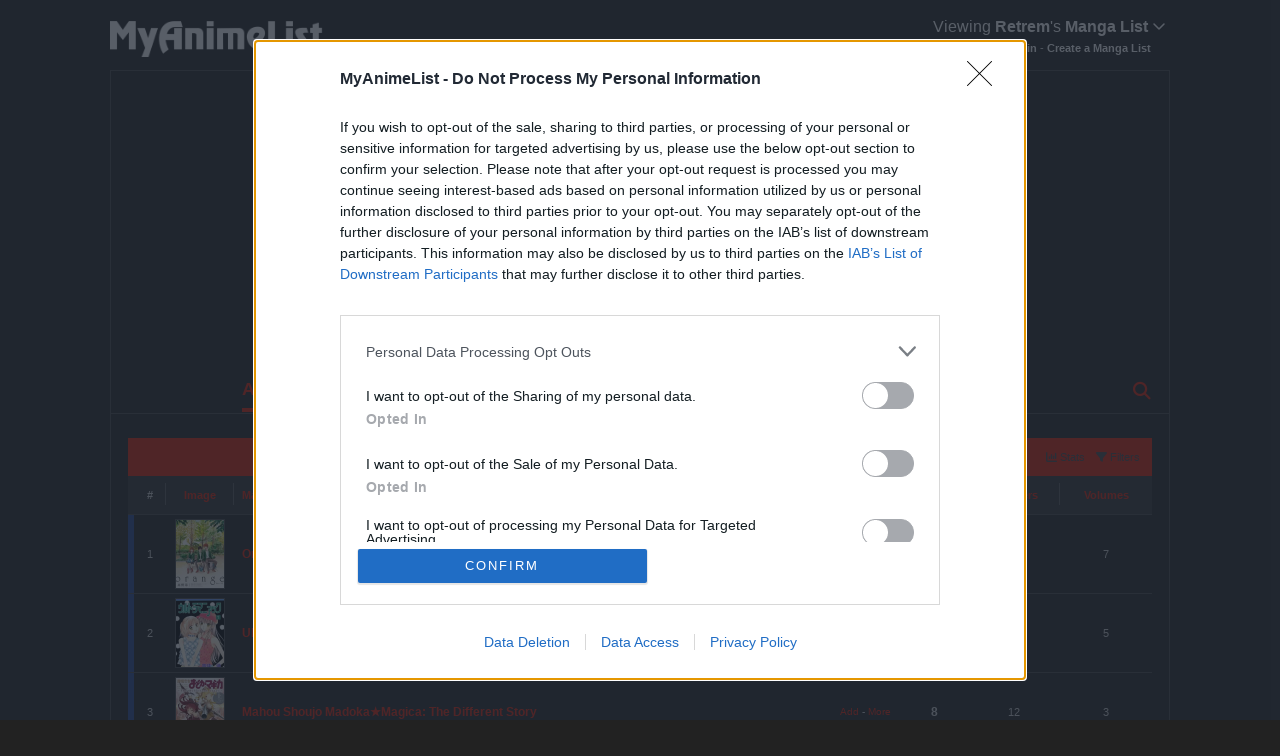

--- FILE ---
content_type: text/html; charset=UTF-8
request_url: https://myanimelist.net/mangalist/Retrem?status=7&order=4&order2=0
body_size: 40448
content:
<!DOCTYPE html PUBLIC "-//W3C//DTD XHTML 1.0 Transitional//EN" "http://www.w3.org/TR/xhtml1/DTD/xhtml1-transitional.dtd"><html class="appearance-none">
<head><meta name="referrer" content="default">

  <style type="text/css">
    body.ownlist {
              background-attachment: fixed;
              background-position: center top;
              background-repeat: repeat\2D x;
        }

    .list-unit .list-stats a {
  color: unset;
  text-decoration: none;
}

.floatRightHeader
{
  float: right;
  font-weight: normal;
  font-size: 11px;
  padding-right: 2px;
  margin-right: 8px;
}

            #advanced-options {
    position: absolute;
    top: 24px;
    left: 0;
    right: 0;
    background-color: #222222;
    display: none;
    width: 860px;
    margin: 0 auto;
    padding: 25px 0px 30px;
    border: #444444 1px solid;
    -moz-box-shadow: 0px 2px 8px 0px rgba(0,0,0,0.3);
    -webkit-box-shadow: 0px 2px 8px 0px rgba(0,0,0,0.3);
    -o-box-shadow: 0px 2px 8px 0px rgba(0,0,0,0.3);
    -ms-box-shadow: 0px 2px 8px 0px rgba(0,0,0,0.3);
    box-shadow: 0px 2px 8px 0px rgba(0,0,0,0.3);
    color: #F6F6F6;
    text-align: left;
    font-family: 'Helvetica neue', Helvetica, "lucida grande", tahoma, verdana, arial, sans-serif;
    z-index: 1101;
}
#advanced-options .advanced-options-header {
    width: 750px;
    margin: 0px auto;
    padding-bottom: 4px;
    border-bottom: 1px solid #575757;
    font-size: 16px;
}

#advanced-options .advanced-options-header .description {
    font-size: 12px;
    font-weight: normal;
    margin-left: 8px;
}

#advanced-options select {
    -ms-appearance: none;
    -webkit-appearance: none;
    -moz-appearance: none;
    appearance: none;
    background-image: url(/img/pc/ownlist/icon_pulldown_triangle.png);
    background-repeat: no-repeat;
    background-position: center right;
    background-size: 18px 8px;
    background-color: #FFFFFF;
    display: inline-block;
    height: 25px;
    padding: 4px 20px 4px 4px;
    padding-right: 4px\0;
    border: #BEBEBE 1px solid;
    border-radius: 0px;
    font-size: 12px;
}
#advanced-options select::-ms-expand {
    display: none;
}

#advanced-options select:disabled {
    background-image: url(/img/pc/ownlist/icon_pulldown_triangle_disable.png);
    color: #9B9B9B;
}

#advanced-options input[type=text] {
    padding: 4px;
    border: #BEBEBE 1px solid;
}

#advanced-options input:focus {
    outline: none;
}

/* sort */
#advanced-options .sort-widget {
    margin: 0px auto;
    padding: 12px 0px 0px;
    width: 750px;
}
#advanced-options .sort-widget:last-of-type {
    padding-bottom: 45px;
}

#advanced-options .sort-widget select {
    width: 172px;
    margin-right: 8px;
}

#advanced-options .sort-widget input[type=radio] {
    display: none;
}
#advanced-options .sort-widget input[type=radio] + label {
    background-color: #FFFFFF;
    display: inline-block;
    width: 56px;
    padding: 5px 0px;
    border: #BEBEBE 1px solid;
    border-radius: 4px;
    color: #323232;
    font-size: 12px;
    text-align: center;
    cursor: pointer;
}
#advanced-options .sort-widget input[type=radio]:checked + label {
    background-color: #DB1C03;
    border: #DB1C03 1px solid;
    color: #FFFFFF;
}
#advanced-options .sort-widget input[type=radio]:disabled + label {
    border: #BEBEBE 1px solid;
    color: #BEBEBE;
}
#advanced-options .sort-widget input[type=radio]:checked:disabled + label {
    background-color: #FFFFFF;
    border: #BEBEBE 1px solid;
    color: #BEBEBE;
}

/* filter */
#advanced-options .filter-widget {
    margin: 0px auto;
    padding: 12px 0px 0;
    width: 750px;
}

#advanced-options .filter-widget select {
    margin-right: 8px;
    font-size: 12px;
}

#advanced-options .filter-widget.title input[type=text] {
    width: 360px;
}

#advanced-options .filter-widget.airing-status select,
#advanced-options .filter-widget.publishing-status select {
    width: 152px;
}

#advanced-options .filter-widget.producer select,
#advanced-options .filter-widget.magazine select {
    width: 360px;
}

#advanced-options .filter-widget.aired-date select.year,
#advanced-options .filter-widget.published-date select.year {
    width: 80px;
}

#advanced-options .filter-widget.aired-date select.month,
#advanced-options .filter-widget.published-date select.month,
#advanced-options .filter-widget.aired-date select.day,
#advanced-options .filter-widget.published-date select.day {
    width: 60px;
}

#advanced-options .filter-widget.aired-date .text,
#advanced-options .filter-widget.published-date .text {
    display: inline-block;
    margin-right: 4px;
    font-size: 12px;
}

#advanced-options .filter-widget.aired-season select.year {
    width: 80px;
}

#advanced-options .filter-widget.aired-season select.season {
    width: 110px;
}

#advanced-options .sort-widget .widget-header,
#advanced-options .filter-widget .widget-header {
    display: inline-block;
    width: 110px;
    font-size: 12px;
    font-family: 'Helvetica neue', Helvetica, "lucida grande", tahoma, verdana, arial, sans-serif;
}

#advanced-options .sort-widget:last-of-type,
#advanced-options .filter-widget:last-of-type {
    padding-bottom: 40px;
}

#advanced-options .advanced-options-button {
    width: 750px;
    margin: 0px auto;
    padding: 12px 0px 0px;
    border-top: 1px solid #575757;
    text-align: center;
}

#advanced-options .btn-apply,
#advanced-options .btn-clear {
    background-color: rgba(219, 28, 3, 1);
    display: inline-block;
    width: 135px;
    margin: 0 4px;
    padding: 6px 0px;
    border-radius: 4px;
    font-size: 12px;
    color: #FFFFFF;
    text-align: center;
    -moz-transition-property: all;
    -o-transition-property: all;
    -webkit-transition-property: all;
    transition-property: all;
    -moz-transition-duration: 0.3s;
    -o-transition-duration: 0.3s;
    -webkit-transition-duration: 0.3s;
    transition-duration: 0.3s;
    -moz-transition-timing-function: ease-in-out;
    -o-transition-timing-function: ease-in-out;
    -webkit-transition-timing-function: ease-in-out;
    transition-timing-function: ease-in-out
}

#advanced-options .btn-apply:hover,
#advanced-options .btn-clear:hover {
  background-color: rgba(219, 28, 3, 0.8);
}


/**
  * General Styles
 */

body {
    background-color: #222222 !important;
    margin: 0 0 0 0;
    color: #CCCCCC !important;
    text-align: center;
    font-family: Verdana, Arial;
    font-size: 11px;
}

td {
    line-height: 1.5em;
}

a {
    color: #DB1C03;
    text-decoration: none;
}

.mal-modal-content {
	background-color: #222 !important;
	color: #ccc !important;
}
.mal-modal .mal-modal-dialog .mal-modal-content button.btn-close {
	color: #ccc !important;
}
.mal-modal .mal-modal-dialog .mal-modal-content .mal-modal-body .modal-vote-score li a {
	border: 1px solid #DB1C03 !important;
}
.mal-modal .mal-modal-dialog .mal-modal-content .mal-modal-body .modal-vote-score li a:hover {
	background-color: #DB1C03 !important;
	color: #ffffff;
}
.mal-modal .mal-modal-dialog .mal-modal-content .mal-modal-body .modal-vote-score-footer a:hover {
	background-color: rgba(219, 28, 3, 0.1) !important;
}

#footer-block {
    padding: 15px 0;
    background-color: #333;
    color: #FFFFFF;
    font-family: Avenir, "lucida grande", tahoma, verdana, arial, sans-serif;
}

#copyright {
    font-size: 12px;
    color: #CCC;
    padding-top: 3px;
    text-align: center;
}

#recaptcha-terms {
    font-size: 8px;
    margin-top: 4px;
    color: #CCC;
}
#recaptcha-terms a {
    color: #CCC;
}
#recaptcha-terms a:hover {
    color: #FFF;
}

.grecaptcha-badge {
    visibility: hidden;
}

/*
 * Header
 */
.header a {
    font-weight: bold;
    color: #fff;
}
.header a:hover {
    color: #ccc;
}

.header {
    position: relative;

    display: block;
    width: 1060px;
    height: 70px;
    margin: 0 auto
}

.header .header-title {
    position: absolute;
    top: 21px;
    background-image: url("/img/pc/ownlist/logo_mal.png");
    background-position: left top;
    background-repeat: no-repeat;
    background-size: auto 36px;
    display: block;
    width: 240px;
    height: 36px;
    text-indent: -9999px;
    overflow: hidden
}

.header .header-menu {
    position: absolute;
    top: 25px;
    right: 4px
}
.header .header-menu.other {
    top: 18px;
}

.header .header-menu .btn-menu {
    display: block;
    color: #ffffff;
    text-align: right;
    font-size: 16px;
}

.header .header-info {
    font-size: 1.0em;
    margin-top: 6px;
    margin-right: 15px;
    text-align: right;
}

.header .username {
    font-weight: bold;
}

.header .header-menu .list-menu {
    position: absolute;
    top: 25px;
    right: -4px;
    background-color: #222;
    display: none;
    border: #444 1px solid;
    -moz-box-shadow: rgba(0, 0, 0, 0.4) 0 0 10px;
    -webkit-box-shadow: rgba(0, 0, 0, 0.4) 0 0 10px;
    box-shadow: rgba(0, 0, 0, 0.4) 0 0 10px;
    z-index: 1;
}

.header .header-menu .list-menu .icon-menu {
    display: block;
    width: 150px;
    height: 30px;
    color: #fff;
    font-size: 14px;
    font-weight: bold;
    text-decoration: none;
    -moz-transition-property: all;
    -o-transition-property: all;
    -webkit-transition-property: all;
    transition-property: all;
    -moz-transition-duration: 0.3s;
    -o-transition-duration: 0.3s;
    -webkit-transition-duration: 0.3s;
    transition-duration: 0.3s;
    -moz-transition-timing-function: ease-in-out;
    -o-transition-timing-function: ease-in-out;
    -webkit-transition-timing-function: ease-in-out;
    transition-timing-function: ease-in-out
}

.header .header-menu .list-menu .icon-menu:hover {
    background-color: #333
}

.header .header-menu .list-menu .icon-menu svg.icon {
    position: absolute;
    fill: #fff;
    left: 12px;
    top: 4px;
}

.header .header-menu .list-menu .icon-menu .text {
    position: absolute;
    left: 52px;
    top: 6px;
}


/**
 * Floating Menu
 */
.list-menu-float {
    position: fixed;
    display: block;
    top: 20%;
    width: 50px;
    border: #444 1px solid;
    z-index: 2
}

.list-menu-float .icon-menu {
    position: relative;
    background-color: #333 !important;
    display: block;
    width: 50px;
    height: 50px;
    opacity: 1;
    -moz-transition-property: all;
    -o-transition-property: all;
    -webkit-transition-property: all;
    transition-property: all;
    -moz-transition-duration: 0.3s;
    -o-transition-duration: 0.3s;
    -webkit-transition-duration: 0.3s;
    transition-duration: 0.3s;
    -moz-transition-timing-function: ease-in-out;
    -o-transition-timing-function: ease-in-out;
    -webkit-transition-timing-function: ease-in-out;
    transition-timing-function: ease-in-out;
}
/* SVG */
.list-menu-float .icon-menu svg.icon {
    position: absolute;
    fill: #DB1C03;
}
.list-menu-float .icon-menu:hover svg.icon {
    position: absolute;
    fill: red;
}

.list-menu-float .icon-menu.profile {
    background-size: cover;
}

.list-menu-float .icon-menu.quick-add {}
.list-menu-float .icon-menu.quick-add svg.icon-quick-add {
    left: 13px;
    top: 12px;
}


.list-menu-float .icon-menu.anime-list {}
.list-menu-float .icon-menu.anime-list svg.icon-anime-list {
    left: 13px;
    top: 12px;
}

.list-menu-float .icon-menu.manga-list {}
.list-menu-float .icon-menu.manga-list svg.icon-manga-list {
    left: 13px;
    top: 12px;
}

.list-menu-float .icon-menu.statistics svg.icon-statistics {
    left: 13px;
    top: 12px;
}

.list-menu-float .icon-menu.history {}
.list-menu-float .icon-menu.history svg.icon-history {
    left: 13px;
    top: 12px;
}

.list-menu-float .icon-menu.export {}
.list-menu-float .icon-menu.export svg.icon-export {
    left: 13px;
    top: 12px;
}

.list-menu-float .icon-menu.login {}
.list-menu-float .icon-menu.login svg.icon-login {
    left: 13px;
    top: 12px;
}

.list-menu-float .icon-menu.logout {}
.list-menu-float .icon-menu.logout svg.icon-logout {
    left: 13px;
    top: 14px;
}

.list-menu-float .icon-menu.setting {}
.list-menu-float .icon-menu.setting svg.icon-setting {
    left: 13px;
    top: 13px;
}

.list-menu-float .icon-menu .text {
    position: absolute;
    top: 14px;
    left: 50px;
    width: 0;
    display: inline-block;
    color: #ffffff;
    font-size: 1.4em;
    font-family: 'Helvetica neue', Helvetica, "lucida grande", tahoma, verdana, arial, sans-serif;
    text-align: center;
    vertical-align: middle;
    overflow: hidden;
    white-space: nowrap;
    opacity: 0;
    -moz-transition-property: all;
    -o-transition-property: all;
    -webkit-transition-property: all;
    transition-property: all;
    -moz-transition-duration: 0.3s;
    -o-transition-duration: 0.3s;
    -webkit-transition-duration: 0.3s;
    transition-duration: 0.3s;
    -moz-transition-timing-function: ease-in-out;
    -o-transition-timing-function: ease-in-out;
    -webkit-transition-timing-function: ease-in-out;
    transition-timing-function: ease-in-out
}

.list-menu-float .icon-menu:not(.profile):hover {
    background-color: #333;
    width: 145px;
}

.list-menu-float .icon-menu:hover .text {
    width: 94px;
    opacity: 1
}

/* setting */
.list-menu-float .icon-menu.setting .text {
    top: 0px;
    width: 0px;
    height: 100px;
    opacity: 0;
    -moz-transition-property: all;
    -o-transition-property: all;
    -webkit-transition-property: all;
    transition-property: all;
    -moz-transition-duration: 0.3s;
    -o-transition-duration: 0.3s;
    -webkit-transition-duration: 0.3s;
    transition-duration: 0.3s;
    -moz-transition-timing-function: ease-in-out;
    -o-transition-timing-function: ease-in-out;
    -webkit-transition-timing-function: ease-in-out;
    transition-timing-function: ease-in-out
}
.list-menu-float .icon-menu.setting:hover .text {
    top: 0px;
    width: 114px;
    height: 100px;
    opacity: 1
}

.list-menu-float .icon-menu.setting .text .link-list-setting,
.list-menu-float .icon-menu.setting .text .link-style-setting {
    display: block;
    opacity: 0;
}

.list-menu-float .icon-menu.setting:hover .text .link-list-setting,
.list-menu-float .icon-menu.setting:hover .text .link-style-setting {
    position: absolute;
    background-color: #333;
    display: block;
    width: 110px;
    height: 50px;
    line-height: 50px;
    text-decoration: none;
    color: #ffffff;
    opacity: 1;
}
.list-menu-float .icon-menu.setting:hover .text .link-list-setting {
    top: 0px;
}

.list-menu-float .icon-menu.setting:hover .text .link-style-setting {
    border-top: #444444 1px solid;
    top: 50px;
}


/**
 * List Container
 */

.list-container {
    position: relative;
    background-color: #222222 !important;
    border: #444444 1px solid;
    width: 1058px;
    margin-bottom: 0;
    margin-right: auto;
    margin-left: auto;
    text-align: left;
}

/**
 * List Container - Cover Block
 */
.cover-block {
    display: block;
    width: 1024px;
    margin: 0 auto;
    text-align: center;
    vertical-align: middle;
}

.cover-block .image-container {
    display: table-cell;
    padding-top: 16px;
    width: 1024px;
}

.cover-block .image-container.hide {
    display: none;
}

.cover-block .image-container img {
    max-width: 1024px;
}

/* setting icon */
.cover-block .image-container .btn-list-setting {
    display: none;
}

.cover-block .image-container:hover .btn-list-setting {
    display: block;
    position: absolute;
    top: 20px;
    right: 28px;
    padding: 8px;
    border: rgba(255,255,255,0) 1px solid;
    font-size: 14px;
    color: #ffffff;
    font-family: 'Helvetica neue', Helvetica, "lucida grande", tahoma, verdana, arial, sans-serif;
}

.cover-block .image-container .btn-list-setting:hover {
    position: absolute;
    top: 20px;
    right: 28px;
    background-color: rgba(0,0,0,0.6);
    padding: 8px;
    border: #ffffff 1px solid;
    -moz-box-shadow: 0 0 4px #000000;
    -webkit-box-shadow: 0 0 4px #000000;
    -o-box-shadow: 0 0 4px #000000;
    -ms-box-shadow: 0 0 4px #000000;
    box-shadow: 0 0 4px #000000;
    font-size: 14px;
    color: #ffffff;
    text-shadow: #323232 1px 1px 1px;
}

.cover-block .image-container .btn-list-setting .fa-camera {
    font-size: 16px;
    -moz-text-shadow: #000000 1px 1px 3px;
    -webkit-text-shadow: #000000 1px 1px 3px;
    -o-text-shadow: #000000 1px 1px 3px;
    -ms-text-shadow: #000000 1px 1px 3px;
    text-shadow: #000000 1px 1px 3px;
    -ms-filter:"progid:DXImageTransform.Microsoft.DropShadow(color=#000000,offx=1,offy=1)";
}

.cover-block .image-container .btn-list-setting .icon-plus-circle {
    position: absolute;
    top: 4px;
    left: 18px;
    background-color: rgba(0,0,0,0.6);
    border-radius: 50%;
    -moz-box-shadow: -1px 1px 0px 0px #323232;
    -webkit-box-shadow: -1px 1px 0px 0px #323232;
    -o-box-shadow: -1px 1px 0px 0px #323232;
    -ms-box-shadow: -1px 1px 0px 0px #323232;
    box-shadow: -1px 1px 0px 0px #323232;
    font-size: 10px;
}

.cover-block .image-container .btn-list-setting .text {
  display: none;
}

.cover-block .image-container .btn-list-setting:hover .text {
  display: inline-block;;
  margin-left: 4px;
}


/**
 * List Container - Status Menu
 */
.status-menu-container {
    width: 1058px;
    height: 46px;
    background-color: #222222;
    border-bottom: #444444 1px solid;
    z-index: 1
}

.status-menu-container.fixed {
    position: fixed;
    display: block;
    top: 0;
}

.status-menu-container.fixed + div.list-block {
    margin-top: 62px;
}

.status-menu-container .status-menu {
    display: table;
    margin: 0 auto;
    border-collapse: separate;
    border-spacing: 40px 0;
}

.status-menu-container .status-menu .status-button {
    position: relative;
    display: table-cell;
    padding: 12px 0;
    margin: 0;
    font-family: 'Helvetica neue', Helvetica, "lucida grande", tahoma, verdana, arial, sans-serif;
    text-align: center;
    vertical-align: middle;
    font-size: 1.6em;
    color: #DB1C03;
}
.status-menu-container .status-menu .status-button:hover {
  color: red;
}
.status-menu-container .status-menu .status-button.on {
    color: #DB1C03;
    font-weight: bold;
}

.status-menu-container .status-menu .status-button:after {
    position: absolute;
    bottom: 0px;
    left: 0px;
    background-color: #DB1C03;
    display: block;
    width: 100%;
    height: 4px;
    content: '';
    opacity: 0;
    -moz-transition-property: all;
    -o-transition-property: all;
    -webkit-transition-property: all;
    transition-property: all;
    -moz-transition-duration: 0.3s;
    -o-transition-duration: 0.3s;
    -webkit-transition-duration: 0.3s;
    transition-duration: 0.3s;
    -moz-transition-timing-function: ease-in-out;
    -o-transition-timing-function: ease-in-out;
    -webkit-transition-timing-function: ease-in-out;
    transition-timing-function: ease-in-out;
}

.status-menu-container .status-menu .status-button.on:after, .status-menu .status-button:hover:after {
    opacity: 1
}

/**
 * List Container - Status Menu - Search
 */
.status-menu-container .search-container {
    position: absolute;
    right: 18px;
}
.status-menu-container .search-container #search-button {
    display: inline-block;
    height: 22px;
    margin-top: 15px;
    color: #DB1C03;
    font-size: 1.6em;
    vertical-align: middle;
}
.status-menu-container .search-container #search-button:hover {
    color: red;
}

.status-menu-container .search-container #search-box {
    display: inline-block;
    width: 0;
    height: 22px;
    overflow: hidden;
    margin-top: 13px;
    -webkit-transition: width 0.3s;
    -moz-transition: width 0.3s;
    transition: width 0.3s;
    -webkit-backface-visibility: hidden;
    vertical-align: middle;
}

.status-menu-container .search-container #search-box.open {
    display: inline-block;
    width: 100px;
}

.status-menu-container .search-container #search-box input {
    width: 100%;
    height: 100%;
    box-sizing: border-box;
}


/**
 * List Container - List Block
 */
.list-block {
    margin-top: 16px;
    min-height: 600px;
    padding: 0
}

.list-unit {
    display: block;
    margin: 0 auto;
    width: 1024px
}

/**
 * List Container - List Status Title (with Stats)
 */
.list-unit .list-status-title {
    position: relative;
    display: table;
    background-color: #DB1C03;
    width: 1024px;
    height: 38px;
    border-left: 0px solid #444 !important;
    border-right: 0px solid #444 !important;
}

.list-unit .list-status-title .text {
    display: table-cell;
    width: 1024px;
    height: 38px;
    font-size: 2.0em;
    color: #444;
    font-weight: bold;
    font-family: 'Helvetica neue', Helvetica, "lucida grande", tahoma, verdana, arial, sans-serif;
    text-align: center;
    vertical-align: middle
}

.list-unit .list-status-title .stats {
    position: absolute;
    height: 38px;
    line-height: 38px;
    right: 4px;
}

.list-unit .list-status-title .stats a {
    margin-right: 8px;
    color: #444;
}

.list-unit .list-status-title .stats a.filterd {
    text-shadow: 0px 0px 2px #FFF;
}

.list-unit .list-stats {
    display: none;
    background-color: #DB1C03;
    width: 1024px;
    height: 30px;
    line-height: 30px;
    color: #444;
    text-align: center;
}


/**
 * List Container - List Table
 */

.list-table {
    width: 100%;
    margin: 0 auto;
    border-collapse: collapse;
    border: #444 0px solid;
}

.list-table > tbody:nth-of-type(2n+1) {
    /*background-color: #F6F6F6;*/
}


/**
 * List Container - List Table - Header
 */

.list-table .list-table-header .header-title {
    background: #333 url("/img/pc/ownlist/bar-table-header-dark.png") no-repeat right 7px / 1px 22px;
    display: table-cell;
    height: 36px;
    border-bottom: #444 1px solid;
    text-align: center;
    vertical-align: middle;
}

.list-table .list-table-header .header-title:last-child {
    background-image: none;
}

.list-table .list-table-header .header-title.status {
    background-image: none;
    width: 4px
}

.list-table .list-table-header .header-title.number {
    width: 30px
}

.list-table .list-table-header .header-title.image {
    width: 66px
}

.list-table .list-table-header .header-title.title {
    padding-left: 8px;
    text-align: left
}

.list-table .list-table-header .header-title.score {
    width: 65px
}

.list-table .list-table-header .header-title.type {
    width: 60px
}

.list-table .list-table-header .header-title.progress {
    width: 90px
}

.list-table .list-table-header .header-title.chapters {
    width: 90px
}

.list-table .list-table-header .header-title.volumes {
    width: 90px
}

.list-table .list-table-header .header-title.tags {
    width: 120px
}

.list-table .list-table-header .header-title.rated {
    width: 70px
}

.list-table .list-table-header .header-title.started {
    width: 110px
}

.list-table .list-table-header .header-title.finished {
    width: 110px
}

.list-table .list-table-header .header-title.days {
    width: 45px
}

.list-table .list-table-header .header-title.storage {
    width: 75px
}

.list-table .list-table-header .header-title.retail {
    width: 65px
}

.list-table .list-table-header .header-title.priority {
    width: 70px
}

.list-table .list-table-header .header-title.popularity {
    width: 85px;
}

.list-table .list-table-header .header-title .link {
    font-size: 11px;
    color: #DB1C03;
    text-decoration: none
}

.list-table .list-table-header .header-title .link.sort {
    position: relative;
    display: inline-block;
    color: #DB1C03;
    white-space: nowrap;
    -moz-transition-property: all;
    -o-transition-property: all;
    -webkit-transition-property: all;
    transition-property: all;
    -moz-transition-duration: 0.3s;
    -o-transition-duration: 0.3s;
    -webkit-transition-duration: 0.3s;
    transition-duration: 0.3s;
    -moz-transition-timing-function: ease-in-out;
    -o-transition-timing-function: ease-in-out;
    -webkit-transition-timing-function: ease-in-out;
    transition-timing-function: ease-in-out
}

.list-table .list-table-header .header-title .link.sort:hover {
    color: red
}

.list-table .list-table-header .header-title .sort-icon {
    color: #DB1C03;
}


/**
 * List Container - List Table - Items
 */

.list-table .list-table-data .data {
    display: table-cell;
    padding: 4px 0;
    text-align: center;
    vertical-align: middle;
    border-bottom: #444 1px solid
}

.list-table .list-table-data .data a {
    color: #DB1C03 !important;
}

.list-table .list-table-data a:not(.edit-disabled):hover {
    color: red !important;
}

.list-table .list-table-data a.edit-disabled {
    cursor: text;
    color: #CCC !important;
}

.list-table .list-table-data .tags .edit {
    display: block;
    width: 100%;
    text-align: center;
    color: #2db039 !important;
    font-size: 10px;
    font-family: 'Helvetica neue', Helvetica, "lucida grande", tahoma, verdana, arial, sans-serif;
}
.list-table .list-table-data .tags .edit:hover {
    color: green !important;
}

.list-table .list-table-data .tags textarea {
    box-sizing: border-box;
    width: 100%;
    height: 60px;
}

.list-table .list-table-data .data.image a {
    display: inline-block;
}
.list-table .list-table-data .data.image .image {
    width: 48px;
    height: 68px;
    border: #444 1px solid
}

.list-table .list-table-data .data.title {
    padding-left: 8px;
    text-align: left;
    word-wrap: break-word
}

.list-table .list-table-data .data.title .link {
    font-size: 1.1em;
    font-weight: bold
}

.list-table .list-table-data .data.title .rewatching, .list-table .list-table-data .data.title .rereading, .list-table .list-table-data .data.title .content-status {
    color: #bababa;
    font-size: 0.9em
}

.list-table .list-table-data .data.score .link {
    font-size: 1.1em;
    font-weight: bold
}

.list-table .list-table-data .data.title .add-edit-more {
    float: right;
    margin-right: 10px;
    font-size: 0.9em;
}

.list-table .list-table-data .data.title .more {
    position: relative;
}

.list-table .list-table-data .data .icon-watch,
.list-table .list-table-data .data .icon-watch-pv {
    opacity: 0.6;
}
.list-table .list-table-data .data .icon-watch:hover,
.list-table .list-table-data .data .icon-watch-pv:hover {
    opacity: 0.4;
}

.list-table .more-info {
    display: none;
    border-bottom: #444 1px solid;
}

.list-table .more-info .more-content {
    padding: 10px;
}

.list-table .more-info .more-content a {
    color: #DB1C03;
}
.list-table .more-info .more-content a:hover {
    color: red;
}

.list-table .list-table-data .data.tags {
    word-wrap: break-word
}

.list-table .list-table-data .data.status {
    width: 4px
}

.list-table .list-table-data .data.status .text {
    display: none
}

.list-table .list-table-data .data.status.reading, .list-table .list-table-data .data.status.watching {
    background-color: #2db039;
}

.list-table .list-table-data .data.status.plantoread, .list-table .list-table-data .data.status.plantowatch {
    background-color: #c3c3c3;
}

.list-table .list-table-data .data.status.completed {
    background-color: #26448f;
}

.list-table .list-table-data .data.status.onhold {
    background-color: #f1c83e;
}

.list-table .list-table-data .data.status.dropped {
    background-color: #a12f31;
}

.list-table .list-table-data .data.title {
    padding-left: 8px;
    text-align: left;
}

.list-table .list-table-data .data.title .notes {
  width: 85%;
}

.list-table .list-table-data .data.title .notes textarea {
  width: 100%;
}

.list-table .list-table-data .data.title .notes .edit {
  font-size: 10px;
}

.list-unit .loading-space {
    margin: 8px;
    height: 20px;
    font-size: 20px;
    text-align: center;
}


  </style>

    <!--[if gte IE 10]><!-->
  <style id="custom-css" type="text/css">
                              
            </style>
  <!--<![endif]-->
    
<link rel="preconnect" href="//www.googletagmanager.com/" crossorigin="anonymous"/>
<link rel="preconnect" href="https://cdn.myanimelist.net" crossorigin="anonymous"/>
<title>
Retrem&#039;s Manga List - MyAnimeList.net
</title>


  
<meta name="keywords" content="anime, myanimelist, anime news, manga" />
<link rel="canonical" href="https://myanimelist.net/mangalist/Retrem" />  
<meta property="og:locale" content="en_US"><meta property="fb:app_id" content="360769957454434"><meta property="og:site_name" content="MyAnimeList.net"><meta name="twitter:card" content="summary"><meta name="twitter:site" content="@myanimelist"><meta property="og:title" content=" Retrem&#039;s Manga List - MyAnimeList.net "><meta property="og:image" content="https://cdn.myanimelist.net/img/sp/icon/apple-touch-icon-256.png"><meta name="twitter:image:src" content="https://cdn.myanimelist.net/img/sp/icon/apple-touch-icon-256.png"><meta property="og:url" content="https://myanimelist.net/mangalist/Retrem">

<meta name="referrer" content="default"><link rel="manifest" href="/manifest.json">

<meta name='csrf_token' content='4ea9f89b595fd90bbfcd6276856e713d4839cd7f'>
<meta name="fo-verify" content="1e927243-8e02-48e3-b098-a7b78c5b4e36"><meta name="viewport" content="initial-scale=1" /><link rel="preload" as="style" href="https://cdn.myanimelist.net/static/assets/css/pc/style-b54152707f.css" />
<link rel="preload" as="style" href="https://cdn.myanimelist.net/static/assets/css/pc/dark-fa4e94c482.css" />
<link rel="preload" as="script" href="https://cdn.myanimelist.net/static/assets/js/pc/header-5a58ddf3b9.js" />
<link rel="preload" as="script" href="https://cdn.myanimelist.net/static/assets/js/pc/all-ff6ec08ea1.js" />

<link rel="stylesheet" type="text/css" href="https://cdn.myanimelist.net/static/assets/css/pc/style-b54152707f.css" />
<link rel="stylesheet" type="text/css" href="https://cdn.myanimelist.net/static/assets/css/pc/dark-fa4e94c482.css" />

<script type="text/javascript" src="https://cdn.myanimelist.net/static/assets/js/pc/header-5a58ddf3b9.js"></script>
<script type="text/javascript" src="https://cdn.myanimelist.net/static/assets/js/pc/all-ff6ec08ea1.js" id="alljs" data-params='{&quot;origin_url&quot;:&quot;https:\/\/myanimelist.net&quot;}' async="async"></script>



<link rel="search" type="application/opensearchdescription+xml" href="https://myanimelist.net/plugins/myanimelist.xml" title="MyAnimeList" />

<link rel="shortcut icon" sizes="any" type="image/vnd.microsoft.icon" href="https://cdn.myanimelist.net/images/favicon.ico" />
<link rel="icon" sizes="any" type="image/svg+xml" href="https://cdn.myanimelist.net/images/favicon.svg" />

<meta name='recaptcha_site_key' content='6Ld_1aIZAAAAAF6bNdR67ICKIaeXLKlbhE7t2Qz4'>
<script>
window.GRECAPTCHA_SITE_KEY = '6Ld_1aIZAAAAAF6bNdR67ICKIaeXLKlbhE7t2Qz4';
</script>
<script src='https://www.google.com/recaptcha/api.js?render=6Ld_1aIZAAAAAF6bNdR67ICKIaeXLKlbhE7t2Qz4' async defer></script>
<link href="https://fonts.googleapis.com/css?family=Roboto:400,700&display=swap" rel="stylesheet"><script type="text/javascript" src="https://cdn.myanimelist.net/js/quantcast_choice.js?v=1769915355"></script>
<script type="text/javascript" src="https://cdn.myanimelist.net/js/cmp.js?v=1769915355"></script>
<script src="https://btloader.com/tag?o=5110059113906176&upapi=true" async></script>
<!--<script src="https://hb.vntsm.com/v3/live/ad-manager.min.js" type="text/javascript" data-site-id="65a1835ac178db4aeb9540ce" data-mode="scan" async></script>-->
<script>
  var clientDarkMode = window.matchMedia("(prefers-color-scheme:dark)").matches;
  let darkMode = false

  if (clientDarkMode) {
    if (!$('html').hasClass("appearance-light")) { // SystemSetting = Dark && MAL UserSettings != Light
      darkMode = true
    }
  } else if ($('html').hasClass("appearance-dark")) { // MAL UserSettings = Dark
    darkMode = true
  }

    if (darkMode) {
    $('html').addClass("dark-mode");
  }
    $(document).ready(function() {
    if (darkMode) {
      if($('.js-color-pc-constant').length){$('.js-color-pc-constant').addClass("color-pc-constant");}
    }
  });

    window.stripeConfig = {
    disabled: false,
    maintenanceMessage: ""
  };
</script>
</head>

<body class="ownlist  manga " data-work="manga" data-query="{&quot;order&quot;:4,&quot;status&quot;:7}" data-owner="" data-owner-id="4756188" data-owner-name="Retrem" data-country-code="US">    <div id="advanced-options" class="manga">
  <a id="fancybox-close" href="#" @click.prevent="closeAdvancedOptions" style="display: block;"></a>

  <div class="filter">
    <h2 class="advanced-options-header">
      Filter <span class="description">Apply one or more filters to all titles on the list.</span>
    </h2>
    <div class="filter-widget title">
      <span class="widget-header">Title</span>
      <input v-model="title.current" type="text">
    </div>
    <div class="filter-widget publishing-status">
      <span class="widget-header">Status</span>
      <select v-model="publishingStatus.current">
        <option v-for="option in publishingStatus.options" :value="option.value">${ option.text }</option>
      </select>
    </div>
    <div class="filter-widget magazine">
      <span class="widget-header">Magazine</span>
      <select v-model="magazine.current">
        <option v-for="option in magazine.options" :value="option.value">${ option.text }</option>
      </select>
    </div>
    <div class="filter-widget published-date">
      <span class="widget-header">Publishing Dates</span>
      <span class="text">Start:</span>
      <select v-model="publishedDate.current.from.year" class="year">
        <option v-for="option in publishedDate.options.year" :value="option.value">${ option.text }</option>
      </select>
      <select v-model="publishedDate.current.from.month" :disabled="publishedDate.current.from.year==0" class="month">
        <option v-for="option in publishedDate.options.month" :value="option.value">${ option.text }</option>
      </select>
      <select v-model="publishedDate.current.from.day" :disabled="publishedDate.current.from.year==0 || publishedDate.current.from.month==0" class="day">
        <option v-for="option in publishedDate.options.day" :value="option.value">${ option.text }</option>
      </select>
      <span class="text">End:</span>
      <select v-model="publishedDate.current.to.year" class="year">
        <option v-for="option in publishedDate.options.year" :value="option.value">${ option.text }</option>
      </select>
      <select v-model="publishedDate.current.to.month" :disabled="publishedDate.current.to.year==0" class="month">
        <option v-for="option in publishedDate.options.month" :value="option.value">${ option.text }</option>
      </select>
      <select v-model="publishedDate.current.to.day" :disabled="publishedDate.current.to.year==0 || publishedDate.current.to.month==0" class="day">
        <option v-for="option in publishedDate.options.day" :value="option.value">${ option.text }</option>
      </select>
    </div>
  </div>

  <div class="sort">
    <h2 class="advanced-options-header">
      Sort <span class="description">Choose one or two columns to be sorted in ascending or descending order.</span>
    </h2>
    <div class="sort-widget first">
      <span class="widget-header">Primary</span>
      <select v-model="sortFirst.current.value">
        <option v-for="option in sortFirst.options" :value="option.value">${ option.text }</option>
      </select>
      <input type="radio" v-model="sortFirst.current.dir" :disabled="!sortFirst.current.value" id="sort-first-asc" value="asc"><label for="sort-first-asc"><i class="fa-solid fa-arrow-down-short-wide"></i> Asc</label>
      <input type="radio" v-model="sortFirst.current.dir" :disabled="!sortFirst.current.value" id="sort-first-desc" value="desc"><label for="sort-first-desc"><i class="fa-solid fa-arrow-down-wide-short"></i> Desc</label>
    </div>
    <div class="sort-widget second">
      <span class="widget-header">Secondary</span>
      <select v-model="sortSecond.current.value">
        <option v-for="option in sortSecond.options" :value="option.value">${ option.text }</option>
      </select>
      <input type="radio" v-model="sortSecond.current.dir" :disabled="!sortFirst.current.value || !sortSecond.current.value" id="sort-second-asc" value="asc"><label for="sort-second-asc"><i class="fa-solid fa-arrow-down-short-wide"></i> Asc</label>
      <input type="radio" v-model="sortSecond.current.dir" :disabled="!sortFirst.current.value || !sortSecond.current.value" id="sort-second-desc" value="desc"><label for="sort-second-desc"><i class="fa-solid fa-arrow-down-wide-short"></i> Desc</label>
    </div>
  </div>


  <div class="advanced-options-button">
    <a href="javascript: void(0);" class="btn-apply" @click="applyFilter()">Apply</a>
    <a href="javascript: void(0);" class="btn-clear" @click="clearFilter()">Clear</a>
  </div>

</div>
  
    <div class="header">
        <div class="header-menu other ">
              <div class="btn-menu">
          Viewing <a class="username" href="/profile/Retrem">Retrem</a>'s
          <a href="javascript: void(0);" id="header-menu-button">
            Manga List
            <i class="fa-regular fa-angle-down"></i>
          </a>
        </div>
        <div class="header-info">
                      <a href="/login.php">Log in</a> -
            <a href="/register.php">Create a Manga List</a>
                  </div>
        <div id="header-menu-dropdown" class="list-menu">
                      <a class="icon-menu anime-list" href="/animelist/Retrem">
              <svg class="icon icon-anime-list" width="22px" height="20px" viewBox="0 0 22 20" version="1.1">
                <g>
                  <path d="M2.20234783,18.8926957 C2.75913043,18.8926957 3.22256522,18.7076522 3.61165217,18.3177391 C4.00156522,17.9286522 4.1866087,17.4462174 4.1866087,16.8902609 C4.1866087,16.3524783 4.00156522,15.8890435 3.61165217,15.4991304 C3.22256522,15.1100435 2.75913043,14.925 2.20234783,14.925 C1.6463913,14.925 1.18295652,15.1100435 0.793043478,15.4991304 C0.403956522,15.8890435 0.218913043,16.3524783 0.218913043,16.8902609 C0.218913043,17.4462174 0.403956522,17.9286522 0.793043478,18.3177391 C1.18295652,18.7076522 1.6463913,18.8926957 2.20234783,18.8926957 L2.20234783,18.8926957 Z M2.20234783,13.5900435 C2.75913043,13.5900435 3.22256522,13.4041739 3.61165217,13.015087 C4.00156522,12.6251739 4.1866087,12.1435652 4.1866087,11.5867826 C4.1866087,11.049 4.00156522,10.5855652 3.61165217,10.1964783 C3.22256522,9.8073913 2.75913043,9.62152174 2.20234783,9.62152174 C1.6463913,9.62152174 1.18295652,9.8073913 0.793043478,10.1964783 C0.403956522,10.5855652 0.218913043,11.049 0.218913043,11.5867826 C0.218913043,12.1435652 0.403956522,12.6251739 0.793043478,13.015087 C1.18295652,13.4041739 1.6463913,13.5900435 2.20234783,13.5900435 L2.20234783,13.5900435 Z M2.20234783,8.30473913 C2.75913043,8.30473913 3.22256522,8.11969565 3.61165217,7.7306087 C4.00156522,7.34069565 4.1866087,6.85908696 4.1866087,6.32130435 C4.1866087,5.76452174 4.00156522,5.30108696 3.61165217,4.912 C3.22256522,4.52291304 2.75913043,4.33704348 2.20234783,4.33704348 C1.6463913,4.33704348 1.18295652,4.52291304 0.793043478,4.912 C0.403956522,5.30108696 0.218913043,5.76452174 0.218913043,6.32130435 C0.218913043,6.85908696 0.403956522,7.34069565 0.793043478,7.7306087 C1.18295652,8.11969565 1.6463913,8.30473913 2.20234783,8.30473913 L2.20234783,8.30473913 Z M5.61408696,18.1326957 C5.68843478,18.1880435 5.76278261,18.2252174 5.85530435,18.2252174 L18.4266957,18.2252174 C18.5200435,18.2252174 18.5935652,18.1880435 18.667913,18.1326957 C18.7232609,18.0583478 18.7604348,17.984 18.7604348,17.8914783 L18.7604348,15.9072174 C18.7604348,15.8146957 18.7232609,15.7403478 18.667913,15.666 C18.5935652,15.6106522 18.5200435,15.5734783 18.4266957,15.5734783 L5.85530435,15.5734783 C5.76278261,15.5734783 5.68843478,15.6106522 5.61408696,15.666 C5.53973913,15.7403478 5.52156522,15.8146957 5.52156522,15.9072174 L5.52156522,17.8914783 C5.52156522,17.984 5.53973913,18.0583478 5.61408696,18.1326957 L5.61408696,18.1326957 Z M5.61408696,12.8292174 C5.68843478,12.8853913 5.76278261,12.9217391 5.85530435,12.9217391 L18.4266957,12.9217391 C18.5200435,12.9217391 18.5935652,12.8853913 18.667913,12.8292174 C18.7232609,12.7548696 18.7604348,12.6813478 18.7604348,12.588 L18.7604348,10.6045652 C18.7604348,10.5120435 18.7232609,10.4376957 18.667913,10.3633478 C18.5935652,10.308 18.5200435,10.2708261 18.4266957,10.2708261 L5.85530435,10.2708261 C5.76278261,10.2708261 5.68843478,10.308 5.61408696,10.3633478 C5.53973913,10.4376957 5.52156522,10.5120435 5.52156522,10.6045652 L5.52156522,12.588 C5.52156522,12.6813478 5.53973913,12.7548696 5.61408696,12.8292174 L5.61408696,12.8292174 Z M5.56517435,7.54473913 C5.6002174,7.60091304 5.63526046,7.63726087 5.67886959,7.63726087 L11.6042606,7.63726087 C11.6482591,7.63726087 11.6829128,7.60091304 11.7179559,7.54473913 C11.7440435,7.4703913 11.761565,7.39686957 11.761565,7.30352174 L11.761565,5.32008696 C11.761565,5.22756522 11.7440435,5.15321739 11.7179559,5.07886957 C11.6829128,5.02352174 11.6482591,4.98634783 11.6042606,4.98634783 L5.67886959,4.98634783 C5.63526046,4.98634783 5.6002174,5.02352174 5.56517435,5.07886957 C5.5301313,5.15321739 5.52156522,5.22756522 5.52156522,5.32008696 L5.52156522,7.30352174 C5.52156522,7.39686957 5.5301313,7.4703913 5.56517435,7.54473913 L5.56517435,7.54473913 Z" id="Fill-125"></path>
                  <path d="M15.0024414,5.50830078 L17.0112305,5.50830078 L16.0229492,2.39306641 L15.0024414,5.50830078 Z M15.1044922,0.583007812 L16.9736328,0.583007812 L19.7773438,8.5 L17.9833984,8.5 L17.4731445,6.87255859 L14.5566406,6.87255859 L14.0087891,8.5 L12.2792969,8.5 L15.1044922,0.583007812 Z" id="A"></path>
                </g>
              </svg>
              <span class="text">Anime List</span>
            </a>
                  </div>
          </div>
        <a href="/" class="header-title">MyAnimeList.net</a>
  </div>

    <div id="list-container" class="list-container">

        <div class="cover-block">
      <div id="cover-image-container" class="image-container">
                <img id="cover-image" class="lazyload" data-src="https://cdn.myanimelist.net/s/common/uploaded_files/1455542413-6b19ce62d01ef05368166ff6db661484.png">
      </div>
    </div>

        
          
<div id="status-menu" class="status-menu-container">
  <div class="status-menu"><a href="https://myanimelist.net/mangalist/Retrem?status=7"
         class="status-button all_anime on">All Manga</a><a href="https://myanimelist.net/mangalist/Retrem?status=1"
         class="status-button reading ">Currently Reading</a><a href="https://myanimelist.net/mangalist/Retrem?status=2"
         class="status-button completed ">Completed</a><a href="https://myanimelist.net/mangalist/Retrem?status=3"
         class="status-button onhold ">On Hold</a><a href="https://myanimelist.net/mangalist/Retrem?status=4"
         class="status-button dropped ">Dropped</a><a href="https://myanimelist.net/mangalist/Retrem?status=6"
         class="status-button plantoread ">Plan to Read</a><div class="search-container">
      <div id="search-box" ><input type="text" value=""></div>
      <a id="search-button" href="javascript: void(0);">
        <i class="fa-solid fa-magnifying-glass"></i>
      </a>
    </div>
  </div>
</div>
    
          <div style="padding-top: 8px">
        <div class="sUaidzctQfngSNMH-pdatla">
      <div class="ad-tag" data-ad-name="D_Top_970x90_728x90_B_2" data-ad-size="970x90,728x90" ></div>

    </div>      </div>
    
    <div class="list-block">
              





<div class="list-unit all_anime">
  <div id="theme-default-list-status-title" class="list-status-title">
    <span class="text">ALL MANGA</span>
    <span class="stats">
      <a href="javascript: void(0);" id="show-stats-button"><i class="fa-solid fa-chart-column"></i> Stats</a>
      <a href="javascript: void(0);" id="advanced-options-button"><i class="fa-solid fa-filter"></i> Filters</a>
    </span>
  </div>
  <div class="list-stats">
    Chapters: 373,
    Volumes: 108,
    Days: 5.42,
    Mean Score: <span class="score-label score-7">7.3</span>,
    Score <span title="Deviation">Dev.</span>: -0.41
    <span><a class="floatRightHeader" href="https://myanimelist.net/profile/Retrem/statistics/manga-scores">More stats <i class="fa-solid fa-angle-right"></i></a></span>
  </div>

  <table class="list-table" data-items="[{&quot;id&quot;:44576812,&quot;status&quot;:2,&quot;score&quot;:9,&quot;tags&quot;:&quot;&quot;,&quot;is_rereading&quot;:&quot;&quot;,&quot;num_read_chapters&quot;:31,&quot;num_read_volumes&quot;:6,&quot;created_at&quot;:1437537169,&quot;manga_title&quot;:&quot;Orange&quot;,&quot;manga_english&quot;:&quot;Orange&quot;,&quot;manga_num_chapters&quot;:38,&quot;manga_num_volumes&quot;:7,&quot;manga_publishing_status&quot;:2,&quot;manga_id&quot;:35573,&quot;manga_magazines&quot;:null,&quot;manga_total_members&quot;:169455,&quot;manga_total_scores&quot;:73574,&quot;manga_score_val&quot;:8.28,&quot;manga_score_diff&quot;:0.72,&quot;manga_popularity&quot;:74,&quot;genres&quot;:[{&quot;id&quot;:8,&quot;name&quot;:&quot;Drama&quot;},{&quot;id&quot;:22,&quot;name&quot;:&quot;Romance&quot;},{&quot;id&quot;:24,&quot;name&quot;:&quot;Sci-Fi&quot;}],&quot;demographics&quot;:[{&quot;id&quot;:25,&quot;name&quot;:&quot;Shoujo&quot;}],&quot;title_localized&quot;:null,&quot;manga_url&quot;:&quot;\/manga\/35573\/Orange&quot;,&quot;manga_image_path&quot;:&quot;https:\/\/cdn.myanimelist.net\/r\/192x272\/images\/manga\/2\/153742.webp?s=d3271bdf6fc80a479d2cdcf3ed623380&quot;,&quot;is_added_to_list&quot;:false,&quot;manga_media_type_string&quot;:&quot;Manga&quot;,&quot;start_date_string&quot;:null,&quot;finish_date_string&quot;:null,&quot;manga_start_date_string&quot;:&quot;03-13-12&quot;,&quot;manga_end_date_string&quot;:&quot;04-08-22&quot;,&quot;days_string&quot;:null,&quot;retail_string&quot;:null,&quot;priority_string&quot;:&quot;Low&quot;,&quot;notes&quot;:&quot;&quot;,&quot;editable_notes&quot;:&quot;&quot;},{&quot;id&quot;:47669085,&quot;status&quot;:2,&quot;score&quot;:8,&quot;tags&quot;:&quot;&quot;,&quot;is_rereading&quot;:0,&quot;num_read_chapters&quot;:25,&quot;num_read_volumes&quot;:5,&quot;created_at&quot;:1452464635,&quot;manga_title&quot;:&quot;Ultra Maniac&quot;,&quot;manga_english&quot;:&quot;Ultra Maniac&quot;,&quot;manga_num_chapters&quot;:25,&quot;manga_num_volumes&quot;:5,&quot;manga_publishing_status&quot;:2,&quot;manga_id&quot;:956,&quot;manga_magazines&quot;:null,&quot;manga_total_members&quot;:12266,&quot;manga_total_scores&quot;:6393,&quot;manga_score_val&quot;:7.43,&quot;manga_score_diff&quot;:0.57,&quot;manga_popularity&quot;:1974,&quot;genres&quot;:[{&quot;id&quot;:4,&quot;name&quot;:&quot;Comedy&quot;},{&quot;id&quot;:10,&quot;name&quot;:&quot;Fantasy&quot;},{&quot;id&quot;:22,&quot;name&quot;:&quot;Romance&quot;},{&quot;id&quot;:37,&quot;name&quot;:&quot;Supernatural&quot;}],&quot;demographics&quot;:[{&quot;id&quot;:25,&quot;name&quot;:&quot;Shoujo&quot;}],&quot;title_localized&quot;:null,&quot;manga_url&quot;:&quot;\/manga\/956\/Ultra_Maniac&quot;,&quot;manga_image_path&quot;:&quot;https:\/\/cdn.myanimelist.net\/r\/192x272\/images\/manga\/2\/123917.webp?s=76b518d17c04bb4ccddefaed4b03cdcf&quot;,&quot;is_added_to_list&quot;:false,&quot;manga_media_type_string&quot;:&quot;Manga&quot;,&quot;start_date_string&quot;:null,&quot;finish_date_string&quot;:null,&quot;manga_start_date_string&quot;:&quot;02-00-02&quot;,&quot;manga_end_date_string&quot;:&quot;01-00-04&quot;,&quot;days_string&quot;:null,&quot;retail_string&quot;:null,&quot;priority_string&quot;:&quot;Low&quot;,&quot;notes&quot;:&quot;&quot;,&quot;editable_notes&quot;:&quot;&quot;},{&quot;id&quot;:103846506,&quot;status&quot;:2,&quot;score&quot;:8,&quot;tags&quot;:&quot;&quot;,&quot;is_rereading&quot;:0,&quot;num_read_chapters&quot;:12,&quot;num_read_volumes&quot;:3,&quot;created_at&quot;:1617759533,&quot;manga_title&quot;:&quot;Mahou Shoujo Madoka\u2605Magica: The Different Story&quot;,&quot;manga_english&quot;:&quot;Puella Magi Madoka\u2605Magica: The different story&quot;,&quot;manga_num_chapters&quot;:12,&quot;manga_num_volumes&quot;:3,&quot;manga_publishing_status&quot;:2,&quot;manga_id&quot;:44319,&quot;manga_magazines&quot;:null,&quot;manga_total_members&quot;:18059,&quot;manga_total_scores&quot;:8697,&quot;manga_score_val&quot;:8.15,&quot;manga_score_diff&quot;:-0.15,&quot;manga_popularity&quot;:1230,&quot;genres&quot;:[{&quot;id&quot;:8,&quot;name&quot;:&quot;Drama&quot;},{&quot;id&quot;:14,&quot;name&quot;:&quot;Horror&quot;}],&quot;demographics&quot;:[{&quot;id&quot;:41,&quot;name&quot;:&quot;Seinen&quot;}],&quot;title_localized&quot;:null,&quot;manga_url&quot;:&quot;\/manga\/44319\/Mahou_Shoujo_Madoka\u2605Magica__The_Different_Story&quot;,&quot;manga_image_path&quot;:&quot;https:\/\/cdn.myanimelist.net\/r\/192x272\/images\/manga\/3\/78173.webp?s=78d6a3af3bcb81b232ccef98135876d5&quot;,&quot;is_added_to_list&quot;:false,&quot;manga_media_type_string&quot;:&quot;Manga&quot;,&quot;start_date_string&quot;:null,&quot;finish_date_string&quot;:null,&quot;manga_start_date_string&quot;:&quot;06-12-12&quot;,&quot;manga_end_date_string&quot;:&quot;11-12-12&quot;,&quot;days_string&quot;:null,&quot;retail_string&quot;:null,&quot;priority_string&quot;:&quot;Low&quot;,&quot;notes&quot;:&quot;&quot;,&quot;editable_notes&quot;:&quot;&quot;},{&quot;id&quot;:82643693,&quot;status&quot;:2,&quot;score&quot;:7,&quot;tags&quot;:&quot;&quot;,&quot;is_rereading&quot;:0,&quot;num_read_chapters&quot;:23,&quot;num_read_volumes&quot;:4,&quot;created_at&quot;:1576048006,&quot;manga_title&quot;:&quot;Nanase&quot;,&quot;manga_english&quot;:&quot;Telepathic Wanderers&quot;,&quot;manga_num_chapters&quot;:23,&quot;manga_num_volumes&quot;:4,&quot;manga_publishing_status&quot;:2,&quot;manga_id&quot;:541,&quot;manga_magazines&quot;:null,&quot;manga_total_members&quot;:2372,&quot;manga_total_scores&quot;:799,&quot;manga_score_val&quot;:7.14,&quot;manga_score_diff&quot;:-0.14,&quot;manga_popularity&quot;:9224,&quot;genres&quot;:[{&quot;id&quot;:8,&quot;name&quot;:&quot;Drama&quot;},{&quot;id&quot;:24,&quot;name&quot;:&quot;Sci-Fi&quot;},{&quot;id&quot;:37,&quot;name&quot;:&quot;Supernatural&quot;}],&quot;demographics&quot;:[{&quot;id&quot;:27,&quot;name&quot;:&quot;Shounen&quot;}],&quot;title_localized&quot;:null,&quot;manga_url&quot;:&quot;\/manga\/541\/Nanase&quot;,&quot;manga_image_path&quot;:&quot;https:\/\/cdn.myanimelist.net\/r\/192x272\/images\/manga\/1\/152337.webp?s=00bbd9bc689b90f9b71c9142639ab335&quot;,&quot;is_added_to_list&quot;:false,&quot;manga_media_type_string&quot;:&quot;Manga&quot;,&quot;start_date_string&quot;:null,&quot;finish_date_string&quot;:null,&quot;manga_start_date_string&quot;:&quot;00-00-01&quot;,&quot;manga_end_date_string&quot;:&quot;00-00-03&quot;,&quot;days_string&quot;:null,&quot;retail_string&quot;:null,&quot;priority_string&quot;:&quot;Low&quot;,&quot;notes&quot;:&quot;&quot;,&quot;editable_notes&quot;:&quot;&quot;},{&quot;id&quot;:82564179,&quot;status&quot;:2,&quot;score&quot;:7,&quot;tags&quot;:&quot;&quot;,&quot;is_rereading&quot;:0,&quot;num_read_chapters&quot;:45,&quot;num_read_volumes&quot;:11,&quot;created_at&quot;:1575776376,&quot;manga_title&quot;:&quot;Suijin no Hanayome&quot;,&quot;manga_english&quot;:&quot;The Water Dragon&#039;s Bride&quot;,&quot;manga_num_chapters&quot;:45,&quot;manga_num_volumes&quot;:11,&quot;manga_publishing_status&quot;:2,&quot;manga_id&quot;:85901,&quot;manga_magazines&quot;:null,&quot;manga_total_members&quot;:11945,&quot;manga_total_scores&quot;:4031,&quot;manga_score_val&quot;:7.67,&quot;manga_score_diff&quot;:-0.67,&quot;manga_popularity&quot;:2018,&quot;genres&quot;:[{&quot;id&quot;:8,&quot;name&quot;:&quot;Drama&quot;},{&quot;id&quot;:10,&quot;name&quot;:&quot;Fantasy&quot;},{&quot;id&quot;:22,&quot;name&quot;:&quot;Romance&quot;},{&quot;id&quot;:37,&quot;name&quot;:&quot;Supernatural&quot;}],&quot;demographics&quot;:[{&quot;id&quot;:25,&quot;name&quot;:&quot;Shoujo&quot;}],&quot;title_localized&quot;:null,&quot;manga_url&quot;:&quot;\/manga\/85901\/Suijin_no_Hanayome&quot;,&quot;manga_image_path&quot;:&quot;https:\/\/cdn.myanimelist.net\/r\/192x272\/images\/manga\/2\/167987.webp?s=e7585b65945fde5d2e067355bc2e6942&quot;,&quot;is_added_to_list&quot;:false,&quot;manga_media_type_string&quot;:&quot;Manga&quot;,&quot;start_date_string&quot;:null,&quot;finish_date_string&quot;:&quot;08-16-20&quot;,&quot;manga_start_date_string&quot;:&quot;02-24-15&quot;,&quot;manga_end_date_string&quot;:&quot;09-22-18&quot;,&quot;days_string&quot;:null,&quot;retail_string&quot;:null,&quot;priority_string&quot;:&quot;Low&quot;,&quot;notes&quot;:&quot;&quot;,&quot;editable_notes&quot;:&quot;&quot;},{&quot;id&quot;:70356667,&quot;status&quot;:2,&quot;score&quot;:7,&quot;tags&quot;:&quot;&quot;,&quot;is_rereading&quot;:0,&quot;num_read_chapters&quot;:181,&quot;num_read_volumes&quot;:20,&quot;created_at&quot;:1534030854,&quot;manga_title&quot;:&quot;Yakusoku no Neverland&quot;,&quot;manga_english&quot;:&quot;The Promised Neverland&quot;,&quot;manga_num_chapters&quot;:181,&quot;manga_num_volumes&quot;:20,&quot;manga_publishing_status&quot;:2,&quot;manga_id&quot;:100128,&quot;manga_magazines&quot;:null,&quot;manga_total_members&quot;:332658,&quot;manga_total_scores&quot;:169465,&quot;manga_score_val&quot;:8.14,&quot;manga_score_diff&quot;:-1.14,&quot;manga_popularity&quot;:19,&quot;genres&quot;:[{&quot;id&quot;:46,&quot;name&quot;:&quot;Award Winning&quot;},{&quot;id&quot;:7,&quot;name&quot;:&quot;Mystery&quot;},{&quot;id&quot;:45,&quot;name&quot;:&quot;Suspense&quot;}],&quot;demographics&quot;:[{&quot;id&quot;:27,&quot;name&quot;:&quot;Shounen&quot;}],&quot;title_localized&quot;:null,&quot;manga_url&quot;:&quot;\/manga\/100128\/Yakusoku_no_Neverland&quot;,&quot;manga_image_path&quot;:&quot;https:\/\/cdn.myanimelist.net\/r\/192x272\/images\/manga\/3\/186922.webp?s=8810446210f6be11d25eeba2747aee2c&quot;,&quot;is_added_to_list&quot;:false,&quot;manga_media_type_string&quot;:&quot;Manga&quot;,&quot;start_date_string&quot;:null,&quot;finish_date_string&quot;:null,&quot;manga_start_date_string&quot;:&quot;08-01-16&quot;,&quot;manga_end_date_string&quot;:&quot;06-15-20&quot;,&quot;days_string&quot;:null,&quot;retail_string&quot;:null,&quot;priority_string&quot;:&quot;Low&quot;,&quot;notes&quot;:&quot;&quot;,&quot;editable_notes&quot;:&quot;&quot;},{&quot;id&quot;:131429025,&quot;status&quot;:2,&quot;score&quot;:7,&quot;tags&quot;:&quot;&quot;,&quot;is_rereading&quot;:0,&quot;num_read_chapters&quot;:53,&quot;num_read_volumes&quot;:8,&quot;created_at&quot;:1660944361,&quot;manga_title&quot;:&quot;Kino no Tabi: The Beautiful World&quot;,&quot;manga_english&quot;:&quot;Kino&#039;s Journey: The Beautiful World&quot;,&quot;manga_num_chapters&quot;:53,&quot;manga_num_volumes&quot;:8,&quot;manga_publishing_status&quot;:2,&quot;manga_id&quot;:104475,&quot;manga_magazines&quot;:null,&quot;manga_total_members&quot;:5929,&quot;manga_total_scores&quot;:1226,&quot;manga_score_val&quot;:7.86,&quot;manga_score_diff&quot;:-0.86,&quot;manga_popularity&quot;:4178,&quot;genres&quot;:[{&quot;id&quot;:2,&quot;name&quot;:&quot;Adventure&quot;},{&quot;id&quot;:8,&quot;name&quot;:&quot;Drama&quot;},{&quot;id&quot;:10,&quot;name&quot;:&quot;Fantasy&quot;}],&quot;demographics&quot;:[{&quot;id&quot;:27,&quot;name&quot;:&quot;Shounen&quot;}],&quot;title_localized&quot;:null,&quot;manga_url&quot;:&quot;\/manga\/104475\/Kino_no_Tabi__The_Beautiful_World&quot;,&quot;manga_image_path&quot;:&quot;https:\/\/cdn.myanimelist.net\/r\/192x272\/images\/manga\/3\/198174.webp?s=2d41f0cd26045436fc7aedfaaf24d1f9&quot;,&quot;is_added_to_list&quot;:false,&quot;manga_media_type_string&quot;:&quot;Manga&quot;,&quot;start_date_string&quot;:&quot;01-08-25&quot;,&quot;finish_date_string&quot;:&quot;01-08-25&quot;,&quot;manga_start_date_string&quot;:&quot;03-17-17&quot;,&quot;manga_end_date_string&quot;:&quot;08-17-20&quot;,&quot;days_string&quot;:1,&quot;retail_string&quot;:null,&quot;priority_string&quot;:&quot;Low&quot;,&quot;notes&quot;:&quot;&quot;,&quot;editable_notes&quot;:&quot;&quot;},{&quot;id&quot;:76648435,&quot;status&quot;:2,&quot;score&quot;:5,&quot;tags&quot;:&quot;&quot;,&quot;is_rereading&quot;:0,&quot;num_read_chapters&quot;:3,&quot;num_read_volumes&quot;:0,&quot;created_at&quot;:1555903079,&quot;manga_title&quot;:&quot;Uchuu Patrol Luluco&quot;,&quot;manga_english&quot;:&quot;Space Patrol Luluco&quot;,&quot;manga_num_chapters&quot;:3,&quot;manga_num_volumes&quot;:0,&quot;manga_publishing_status&quot;:2,&quot;manga_id&quot;:98255,&quot;manga_magazines&quot;:null,&quot;manga_total_members&quot;:893,&quot;manga_total_scores&quot;:237,&quot;manga_score_val&quot;:6.44,&quot;manga_score_diff&quot;:-1.44,&quot;manga_popularity&quot;:18925,&quot;genres&quot;:[{&quot;id&quot;:4,&quot;name&quot;:&quot;Comedy&quot;},{&quot;id&quot;:24,&quot;name&quot;:&quot;Sci-Fi&quot;}],&quot;demographics&quot;:[{&quot;id&quot;:41,&quot;name&quot;:&quot;Seinen&quot;}],&quot;title_localized&quot;:null,&quot;manga_url&quot;:&quot;\/manga\/98255\/Uchuu_Patrol_Luluco&quot;,&quot;manga_image_path&quot;:&quot;https:\/\/cdn.myanimelist.net\/r\/192x272\/images\/manga\/1\/176066.webp?s=57459d8d274d54b2aa3463c751820acf&quot;,&quot;is_added_to_list&quot;:false,&quot;manga_media_type_string&quot;:&quot;Manga&quot;,&quot;start_date_string&quot;:null,&quot;finish_date_string&quot;:null,&quot;manga_start_date_string&quot;:&quot;04-19-16&quot;,&quot;manga_end_date_string&quot;:&quot;06-18-16&quot;,&quot;days_string&quot;:null,&quot;retail_string&quot;:null,&quot;priority_string&quot;:&quot;Low&quot;,&quot;notes&quot;:&quot;&quot;,&quot;editable_notes&quot;:&quot;&quot;},{&quot;id&quot;:104570033,&quot;status&quot;:6,&quot;score&quot;:0,&quot;tags&quot;:&quot;&quot;,&quot;is_rereading&quot;:0,&quot;num_read_chapters&quot;:0,&quot;num_read_volumes&quot;:0,&quot;created_at&quot;:1618693110,&quot;manga_title&quot;:&quot;20th Century Boys&quot;,&quot;manga_english&quot;:&quot;20th Century Boys&quot;,&quot;manga_num_chapters&quot;:249,&quot;manga_num_volumes&quot;:22,&quot;manga_publishing_status&quot;:2,&quot;manga_id&quot;:3,&quot;manga_magazines&quot;:null,&quot;manga_total_members&quot;:305181,&quot;manga_total_scores&quot;:107403,&quot;manga_score_val&quot;:8.93,&quot;manga_score_diff&quot;:-99,&quot;manga_popularity&quot;:24,&quot;genres&quot;:[{&quot;id&quot;:46,&quot;name&quot;:&quot;Award Winning&quot;},{&quot;id&quot;:8,&quot;name&quot;:&quot;Drama&quot;},{&quot;id&quot;:7,&quot;name&quot;:&quot;Mystery&quot;},{&quot;id&quot;:24,&quot;name&quot;:&quot;Sci-Fi&quot;}],&quot;demographics&quot;:[{&quot;id&quot;:41,&quot;name&quot;:&quot;Seinen&quot;}],&quot;title_localized&quot;:null,&quot;manga_url&quot;:&quot;\/manga\/3\/20th_Century_Boys&quot;,&quot;manga_image_path&quot;:&quot;https:\/\/cdn.myanimelist.net\/r\/192x272\/images\/manga\/5\/260006.webp?s=7cfce93b7214643ef45037b68f519b64&quot;,&quot;is_added_to_list&quot;:false,&quot;manga_media_type_string&quot;:&quot;Manga&quot;,&quot;start_date_string&quot;:null,&quot;finish_date_string&quot;:null,&quot;manga_start_date_string&quot;:&quot;09-27-99&quot;,&quot;manga_end_date_string&quot;:&quot;04-24-06&quot;,&quot;days_string&quot;:null,&quot;retail_string&quot;:null,&quot;priority_string&quot;:&quot;Low&quot;,&quot;notes&quot;:&quot;&quot;,&quot;editable_notes&quot;:&quot;&quot;},{&quot;id&quot;:105174425,&quot;status&quot;:6,&quot;score&quot;:0,&quot;tags&quot;:&quot;&quot;,&quot;is_rereading&quot;:0,&quot;num_read_chapters&quot;:0,&quot;num_read_volumes&quot;:0,&quot;created_at&quot;:1619539365,&quot;manga_title&quot;:&quot;Tsubasa: RESERVoir CHRoNiCLE&quot;,&quot;manga_english&quot;:&quot;Tsubasa: RESERVoir CHRoNiCLE&quot;,&quot;manga_num_chapters&quot;:233,&quot;manga_num_volumes&quot;:28,&quot;manga_publishing_status&quot;:2,&quot;manga_id&quot;:9,&quot;manga_magazines&quot;:null,&quot;manga_total_members&quot;:84685,&quot;manga_total_scores&quot;:38082,&quot;manga_score_val&quot;:8.29,&quot;manga_score_diff&quot;:-99,&quot;manga_popularity&quot;:209,&quot;genres&quot;:[{&quot;id&quot;:1,&quot;name&quot;:&quot;Action&quot;},{&quot;id&quot;:2,&quot;name&quot;:&quot;Adventure&quot;},{&quot;id&quot;:8,&quot;name&quot;:&quot;Drama&quot;},{&quot;id&quot;:10,&quot;name&quot;:&quot;Fantasy&quot;}],&quot;demographics&quot;:[{&quot;id&quot;:27,&quot;name&quot;:&quot;Shounen&quot;}],&quot;title_localized&quot;:null,&quot;manga_url&quot;:&quot;\/manga\/9\/Tsubasa__RESERVoir_CHRoNiCLE&quot;,&quot;manga_image_path&quot;:&quot;https:\/\/cdn.myanimelist.net\/r\/192x272\/images\/manga\/1\/272410.webp?s=fe03a8389c94625abfa0c5a61398492d&quot;,&quot;is_added_to_list&quot;:false,&quot;manga_media_type_string&quot;:&quot;Manga&quot;,&quot;start_date_string&quot;:null,&quot;finish_date_string&quot;:null,&quot;manga_start_date_string&quot;:&quot;05-21-03&quot;,&quot;manga_end_date_string&quot;:&quot;10-07-09&quot;,&quot;days_string&quot;:null,&quot;retail_string&quot;:null,&quot;priority_string&quot;:&quot;Low&quot;,&quot;notes&quot;:&quot;&quot;,&quot;editable_notes&quot;:&quot;&quot;},{&quot;id&quot;:131428351,&quot;status&quot;:6,&quot;score&quot;:0,&quot;tags&quot;:&quot;&quot;,&quot;is_rereading&quot;:0,&quot;num_read_chapters&quot;:0,&quot;num_read_volumes&quot;:0,&quot;created_at&quot;:1660943217,&quot;manga_title&quot;:&quot;xxxHOLiC&quot;,&quot;manga_english&quot;:&quot;xxxHOLiC&quot;,&quot;manga_num_chapters&quot;:213,&quot;manga_num_volumes&quot;:19,&quot;manga_publishing_status&quot;:2,&quot;manga_id&quot;:10,&quot;manga_magazines&quot;:null,&quot;manga_total_members&quot;:91007,&quot;manga_total_scores&quot;:33864,&quot;manga_score_val&quot;:8.37,&quot;manga_score_diff&quot;:-99,&quot;manga_popularity&quot;:191,&quot;genres&quot;:[{&quot;id&quot;:4,&quot;name&quot;:&quot;Comedy&quot;},{&quot;id&quot;:8,&quot;name&quot;:&quot;Drama&quot;},{&quot;id&quot;:7,&quot;name&quot;:&quot;Mystery&quot;},{&quot;id&quot;:37,&quot;name&quot;:&quot;Supernatural&quot;}],&quot;demographics&quot;:[{&quot;id&quot;:41,&quot;name&quot;:&quot;Seinen&quot;}],&quot;title_localized&quot;:null,&quot;manga_url&quot;:&quot;\/manga\/10\/xxxHOLiC&quot;,&quot;manga_image_path&quot;:&quot;https:\/\/cdn.myanimelist.net\/r\/192x272\/images\/manga\/3\/217533.webp?s=fcf25c53545930dca30bbf82d123f080&quot;,&quot;is_added_to_list&quot;:false,&quot;manga_media_type_string&quot;:&quot;Manga&quot;,&quot;start_date_string&quot;:null,&quot;finish_date_string&quot;:null,&quot;manga_start_date_string&quot;:&quot;02-24-03&quot;,&quot;manga_end_date_string&quot;:&quot;02-09-11&quot;,&quot;days_string&quot;:null,&quot;retail_string&quot;:null,&quot;priority_string&quot;:&quot;Low&quot;,&quot;notes&quot;:&quot;&quot;,&quot;editable_notes&quot;:&quot;&quot;},{&quot;id&quot;:95160272,&quot;status&quot;:6,&quot;score&quot;:0,&quot;tags&quot;:&quot;&quot;,&quot;is_rereading&quot;:0,&quot;num_read_chapters&quot;:0,&quot;num_read_volumes&quot;:0,&quot;created_at&quot;:1604299626,&quot;manga_title&quot;:&quot;D.Gray-man&quot;,&quot;manga_english&quot;:&quot;D.Gray-man&quot;,&quot;manga_num_chapters&quot;:0,&quot;manga_num_volumes&quot;:0,&quot;manga_publishing_status&quot;:1,&quot;manga_id&quot;:24,&quot;manga_magazines&quot;:null,&quot;manga_total_members&quot;:169719,&quot;manga_total_scores&quot;:65719,&quot;manga_score_val&quot;:8.28,&quot;manga_score_diff&quot;:-99,&quot;manga_popularity&quot;:73,&quot;genres&quot;:[{&quot;id&quot;:1,&quot;name&quot;:&quot;Action&quot;},{&quot;id&quot;:2,&quot;name&quot;:&quot;Adventure&quot;},{&quot;id&quot;:10,&quot;name&quot;:&quot;Fantasy&quot;}],&quot;demographics&quot;:[{&quot;id&quot;:27,&quot;name&quot;:&quot;Shounen&quot;}],&quot;title_localized&quot;:null,&quot;manga_url&quot;:&quot;\/manga\/24\/DGray-man&quot;,&quot;manga_image_path&quot;:&quot;https:\/\/cdn.myanimelist.net\/r\/192x272\/images\/manga\/3\/240470.webp?s=0b0fb68c7fe358cb98efc99c7aa8c8d4&quot;,&quot;is_added_to_list&quot;:false,&quot;manga_media_type_string&quot;:&quot;Manga&quot;,&quot;start_date_string&quot;:null,&quot;finish_date_string&quot;:null,&quot;manga_start_date_string&quot;:&quot;05-31-04&quot;,&quot;manga_end_date_string&quot;:null,&quot;days_string&quot;:null,&quot;retail_string&quot;:null,&quot;priority_string&quot;:&quot;Low&quot;,&quot;notes&quot;:&quot;&quot;,&quot;editable_notes&quot;:&quot;&quot;},{&quot;id&quot;:131428197,&quot;status&quot;:6,&quot;score&quot;:0,&quot;tags&quot;:&quot;&quot;,&quot;is_rereading&quot;:0,&quot;num_read_chapters&quot;:0,&quot;num_read_volumes&quot;:0,&quot;created_at&quot;:1660943007,&quot;manga_title&quot;:&quot;Hunter x Hunter&quot;,&quot;manga_english&quot;:&quot;Hunter x Hunter&quot;,&quot;manga_num_chapters&quot;:0,&quot;manga_num_volumes&quot;:0,&quot;manga_publishing_status&quot;:1,&quot;manga_id&quot;:26,&quot;manga_magazines&quot;:null,&quot;manga_total_members&quot;:308166,&quot;manga_total_scores&quot;:140380,&quot;manga_score_val&quot;:8.77,&quot;manga_score_diff&quot;:-99,&quot;manga_popularity&quot;:23,&quot;genres&quot;:[{&quot;id&quot;:1,&quot;name&quot;:&quot;Action&quot;},{&quot;id&quot;:2,&quot;name&quot;:&quot;Adventure&quot;},{&quot;id&quot;:10,&quot;name&quot;:&quot;Fantasy&quot;}],&quot;demographics&quot;:[{&quot;id&quot;:27,&quot;name&quot;:&quot;Shounen&quot;}],&quot;title_localized&quot;:null,&quot;manga_url&quot;:&quot;\/manga\/26\/Hunter_x_Hunter&quot;,&quot;manga_image_path&quot;:&quot;https:\/\/cdn.myanimelist.net\/r\/192x272\/images\/manga\/2\/253119.webp?s=2a98334c8eb387d0369d272910c1b2d4&quot;,&quot;is_added_to_list&quot;:false,&quot;manga_media_type_string&quot;:&quot;Manga&quot;,&quot;start_date_string&quot;:null,&quot;finish_date_string&quot;:null,&quot;manga_start_date_string&quot;:&quot;03-03-98&quot;,&quot;manga_end_date_string&quot;:null,&quot;days_string&quot;:null,&quot;retail_string&quot;:null,&quot;priority_string&quot;:&quot;Low&quot;,&quot;notes&quot;:&quot;&quot;,&quot;editable_notes&quot;:&quot;&quot;},{&quot;id&quot;:131429728,&quot;status&quot;:6,&quot;score&quot;:0,&quot;tags&quot;:&quot;&quot;,&quot;is_rereading&quot;:0,&quot;num_read_chapters&quot;:0,&quot;num_read_volumes&quot;:0,&quot;created_at&quot;:1660945454,&quot;manga_title&quot;:&quot;Yuu\u2606Yuu\u2606Hakusho&quot;,&quot;manga_english&quot;:&quot;Yu Yu Hakusho&quot;,&quot;manga_num_chapters&quot;:176,&quot;manga_num_volumes&quot;:19,&quot;manga_publishing_status&quot;:2,&quot;manga_id&quot;:53,&quot;manga_magazines&quot;:null,&quot;manga_total_members&quot;:78250,&quot;manga_total_scores&quot;:35119,&quot;manga_score_val&quot;:8.17,&quot;manga_score_diff&quot;:-99,&quot;manga_popularity&quot;:226,&quot;genres&quot;:[{&quot;id&quot;:1,&quot;name&quot;:&quot;Action&quot;},{&quot;id&quot;:46,&quot;name&quot;:&quot;Award Winning&quot;},{&quot;id&quot;:4,&quot;name&quot;:&quot;Comedy&quot;},{&quot;id&quot;:8,&quot;name&quot;:&quot;Drama&quot;},{&quot;id&quot;:37,&quot;name&quot;:&quot;Supernatural&quot;}],&quot;demographics&quot;:[{&quot;id&quot;:27,&quot;name&quot;:&quot;Shounen&quot;}],&quot;title_localized&quot;:null,&quot;manga_url&quot;:&quot;\/manga\/53\/Yuu\u2606Yuu\u2606Hakusho&quot;,&quot;manga_image_path&quot;:&quot;https:\/\/cdn.myanimelist.net\/r\/192x272\/images\/manga\/3\/250027.webp?s=2930af78e372d00d65c5eb2c90c44e63&quot;,&quot;is_added_to_list&quot;:false,&quot;manga_media_type_string&quot;:&quot;Manga&quot;,&quot;start_date_string&quot;:null,&quot;finish_date_string&quot;:null,&quot;manga_start_date_string&quot;:&quot;11-20-90&quot;,&quot;manga_end_date_string&quot;:&quot;07-12-94&quot;,&quot;days_string&quot;:null,&quot;retail_string&quot;:null,&quot;priority_string&quot;:&quot;Low&quot;,&quot;notes&quot;:&quot;&quot;,&quot;editable_notes&quot;:&quot;&quot;},{&quot;id&quot;:44576593,&quot;status&quot;:6,&quot;score&quot;:0,&quot;tags&quot;:&quot;&quot;,&quot;is_rereading&quot;:0,&quot;num_read_chapters&quot;:0,&quot;num_read_volumes&quot;:0,&quot;created_at&quot;:1437536279,&quot;manga_title&quot;:&quot;Fruits Basket&quot;,&quot;manga_english&quot;:&quot;Fruits Basket&quot;,&quot;manga_num_chapters&quot;:136,&quot;manga_num_volumes&quot;:23,&quot;manga_publishing_status&quot;:2,&quot;manga_id&quot;:102,&quot;manga_magazines&quot;:null,&quot;manga_total_members&quot;:151047,&quot;manga_total_scores&quot;:75948,&quot;manga_score_val&quot;:8.53,&quot;manga_score_diff&quot;:-99,&quot;manga_popularity&quot;:89,&quot;genres&quot;:[{&quot;id&quot;:46,&quot;name&quot;:&quot;Award Winning&quot;},{&quot;id&quot;:8,&quot;name&quot;:&quot;Drama&quot;},{&quot;id&quot;:22,&quot;name&quot;:&quot;Romance&quot;},{&quot;id&quot;:37,&quot;name&quot;:&quot;Supernatural&quot;}],&quot;demographics&quot;:[{&quot;id&quot;:25,&quot;name&quot;:&quot;Shoujo&quot;}],&quot;title_localized&quot;:null,&quot;manga_url&quot;:&quot;\/manga\/102\/Fruits_Basket&quot;,&quot;manga_image_path&quot;:&quot;https:\/\/cdn.myanimelist.net\/r\/192x272\/images\/manga\/3\/269697.webp?s=ee0d3e0dd48e3a88879ed046efa10bb2&quot;,&quot;is_added_to_list&quot;:false,&quot;manga_media_type_string&quot;:&quot;Manga&quot;,&quot;start_date_string&quot;:&quot;07-21-15&quot;,&quot;finish_date_string&quot;:null,&quot;manga_start_date_string&quot;:&quot;07-18-98&quot;,&quot;manga_end_date_string&quot;:&quot;11-20-06&quot;,&quot;days_string&quot;:3849,&quot;retail_string&quot;:null,&quot;priority_string&quot;:&quot;High&quot;,&quot;notes&quot;:&quot;&quot;,&quot;editable_notes&quot;:&quot;&quot;},{&quot;id&quot;:111461660,&quot;status&quot;:6,&quot;score&quot;:0,&quot;tags&quot;:&quot;&quot;,&quot;is_rereading&quot;:0,&quot;num_read_chapters&quot;:0,&quot;num_read_volumes&quot;:0,&quot;created_at&quot;:1628390784,&quot;manga_title&quot;:&quot;Blame!&quot;,&quot;manga_english&quot;:&quot;Blame!&quot;,&quot;manga_num_chapters&quot;:66,&quot;manga_num_volumes&quot;:10,&quot;manga_publishing_status&quot;:2,&quot;manga_id&quot;:149,&quot;manga_magazines&quot;:null,&quot;manga_total_members&quot;:178147,&quot;manga_total_scores&quot;:50978,&quot;manga_score_val&quot;:8.29,&quot;manga_score_diff&quot;:-99,&quot;manga_popularity&quot;:66,&quot;genres&quot;:[{&quot;id&quot;:1,&quot;name&quot;:&quot;Action&quot;},{&quot;id&quot;:8,&quot;name&quot;:&quot;Drama&quot;},{&quot;id&quot;:14,&quot;name&quot;:&quot;Horror&quot;},{&quot;id&quot;:24,&quot;name&quot;:&quot;Sci-Fi&quot;}],&quot;demographics&quot;:[{&quot;id&quot;:41,&quot;name&quot;:&quot;Seinen&quot;}],&quot;title_localized&quot;:null,&quot;manga_url&quot;:&quot;\/manga\/149\/Blame&quot;,&quot;manga_image_path&quot;:&quot;https:\/\/cdn.myanimelist.net\/r\/192x272\/images\/manga\/1\/174389.webp?s=a888e13d0462f9214c3e5edc2d1a8c4c&quot;,&quot;is_added_to_list&quot;:false,&quot;manga_media_type_string&quot;:&quot;Manga&quot;,&quot;start_date_string&quot;:null,&quot;finish_date_string&quot;:null,&quot;manga_start_date_string&quot;:&quot;01-25-97&quot;,&quot;manga_end_date_string&quot;:&quot;07-25-03&quot;,&quot;days_string&quot;:null,&quot;retail_string&quot;:null,&quot;priority_string&quot;:&quot;Low&quot;,&quot;notes&quot;:&quot;&quot;,&quot;editable_notes&quot;:&quot;&quot;},{&quot;id&quot;:104950810,&quot;status&quot;:6,&quot;score&quot;:0,&quot;tags&quot;:&quot;&quot;,&quot;is_rereading&quot;:0,&quot;num_read_chapters&quot;:0,&quot;num_read_volumes&quot;:0,&quot;created_at&quot;:1619228250,&quot;manga_title&quot;:&quot;Hellsing&quot;,&quot;manga_english&quot;:&quot;Hellsing&quot;,&quot;manga_num_chapters&quot;:92,&quot;manga_num_volumes&quot;:10,&quot;manga_publishing_status&quot;:2,&quot;manga_id&quot;:267,&quot;manga_magazines&quot;:null,&quot;manga_total_members&quot;:105699,&quot;manga_total_scores&quot;:46778,&quot;manga_score_val&quot;:8.28,&quot;manga_score_diff&quot;:-99,&quot;manga_popularity&quot;:149,&quot;genres&quot;:[{&quot;id&quot;:1,&quot;name&quot;:&quot;Action&quot;},{&quot;id&quot;:14,&quot;name&quot;:&quot;Horror&quot;},{&quot;id&quot;:37,&quot;name&quot;:&quot;Supernatural&quot;}],&quot;demographics&quot;:[{&quot;id&quot;:41,&quot;name&quot;:&quot;Seinen&quot;}],&quot;title_localized&quot;:null,&quot;manga_url&quot;:&quot;\/manga\/267\/Hellsing&quot;,&quot;manga_image_path&quot;:&quot;https:\/\/cdn.myanimelist.net\/r\/192x272\/images\/manga\/3\/267321.webp?s=24a305d402866b69d4984b2ba1cad45f&quot;,&quot;is_added_to_list&quot;:false,&quot;manga_media_type_string&quot;:&quot;Manga&quot;,&quot;start_date_string&quot;:null,&quot;finish_date_string&quot;:null,&quot;manga_start_date_string&quot;:&quot;04-30-97&quot;,&quot;manga_end_date_string&quot;:&quot;09-30-08&quot;,&quot;days_string&quot;:null,&quot;retail_string&quot;:null,&quot;priority_string&quot;:&quot;Low&quot;,&quot;notes&quot;:&quot;&quot;,&quot;editable_notes&quot;:&quot;&quot;},{&quot;id&quot;:96095141,&quot;status&quot;:6,&quot;score&quot;:0,&quot;tags&quot;:&quot;&quot;,&quot;is_rereading&quot;:0,&quot;num_read_chapters&quot;:0,&quot;num_read_volumes&quot;:0,&quot;created_at&quot;:1606103400,&quot;manga_title&quot;:&quot;Kimi wa Pet&quot;,&quot;manga_english&quot;:&quot;Tramps Like Us&quot;,&quot;manga_num_chapters&quot;:82,&quot;manga_num_volumes&quot;:14,&quot;manga_publishing_status&quot;:2,&quot;manga_id&quot;:392,&quot;manga_magazines&quot;:null,&quot;manga_total_members&quot;:23850,&quot;manga_total_scores&quot;:8639,&quot;manga_score_val&quot;:7.94,&quot;manga_score_diff&quot;:-99,&quot;manga_popularity&quot;:903,&quot;genres&quot;:[{&quot;id&quot;:46,&quot;name&quot;:&quot;Award Winning&quot;},{&quot;id&quot;:4,&quot;name&quot;:&quot;Comedy&quot;},{&quot;id&quot;:8,&quot;name&quot;:&quot;Drama&quot;},{&quot;id&quot;:22,&quot;name&quot;:&quot;Romance&quot;}],&quot;demographics&quot;:[{&quot;id&quot;:42,&quot;name&quot;:&quot;Josei&quot;}],&quot;title_localized&quot;:null,&quot;manga_url&quot;:&quot;\/manga\/392\/Kimi_wa_Pet&quot;,&quot;manga_image_path&quot;:&quot;https:\/\/cdn.myanimelist.net\/r\/192x272\/images\/manga\/3\/165611.webp?s=e4d3a134011e3c75630ca795b9672f89&quot;,&quot;is_added_to_list&quot;:false,&quot;manga_media_type_string&quot;:&quot;Manga&quot;,&quot;start_date_string&quot;:null,&quot;finish_date_string&quot;:null,&quot;manga_start_date_string&quot;:&quot;05-08-00&quot;,&quot;manga_end_date_string&quot;:&quot;10-25-05&quot;,&quot;days_string&quot;:null,&quot;retail_string&quot;:null,&quot;priority_string&quot;:&quot;Low&quot;,&quot;notes&quot;:&quot;&quot;,&quot;editable_notes&quot;:&quot;&quot;},{&quot;id&quot;:131429209,&quot;status&quot;:6,&quot;score&quot;:0,&quot;tags&quot;:&quot;&quot;,&quot;is_rereading&quot;:0,&quot;num_read_chapters&quot;:0,&quot;num_read_volumes&quot;:0,&quot;created_at&quot;:1660944666,&quot;manga_title&quot;:&quot;Kiseijuu&quot;,&quot;manga_english&quot;:&quot;Parasyte&quot;,&quot;manga_num_chapters&quot;:64,&quot;manga_num_volumes&quot;:10,&quot;manga_publishing_status&quot;:2,&quot;manga_id&quot;:401,&quot;manga_magazines&quot;:null,&quot;manga_total_members&quot;:111106,&quot;manga_total_scores&quot;:51877,&quot;manga_score_val&quot;:8.37,&quot;manga_score_diff&quot;:-99,&quot;manga_popularity&quot;:140,&quot;genres&quot;:[{&quot;id&quot;:1,&quot;name&quot;:&quot;Action&quot;},{&quot;id&quot;:46,&quot;name&quot;:&quot;Award Winning&quot;},{&quot;id&quot;:14,&quot;name&quot;:&quot;Horror&quot;},{&quot;id&quot;:24,&quot;name&quot;:&quot;Sci-Fi&quot;}],&quot;demographics&quot;:[{&quot;id&quot;:41,&quot;name&quot;:&quot;Seinen&quot;}],&quot;title_localized&quot;:null,&quot;manga_url&quot;:&quot;\/manga\/401\/Kiseijuu&quot;,&quot;manga_image_path&quot;:&quot;https:\/\/cdn.myanimelist.net\/r\/192x272\/images\/manga\/2\/188928.webp?s=12121145c7b776ade8c3df434b58fe86&quot;,&quot;is_added_to_list&quot;:false,&quot;manga_media_type_string&quot;:&quot;Manga&quot;,&quot;start_date_string&quot;:null,&quot;finish_date_string&quot;:null,&quot;manga_start_date_string&quot;:&quot;07-04-89&quot;,&quot;manga_end_date_string&quot;:&quot;12-23-94&quot;,&quot;days_string&quot;:null,&quot;retail_string&quot;:null,&quot;priority_string&quot;:&quot;Low&quot;,&quot;notes&quot;:&quot;&quot;,&quot;editable_notes&quot;:&quot;&quot;},{&quot;id&quot;:95732154,&quot;status&quot;:6,&quot;score&quot;:0,&quot;tags&quot;:&quot;&quot;,&quot;is_rereading&quot;:0,&quot;num_read_chapters&quot;:0,&quot;num_read_volumes&quot;:0,&quot;created_at&quot;:1605423485,&quot;manga_title&quot;:&quot;Skip Beat!&quot;,&quot;manga_english&quot;:&quot;Skip Beat!&quot;,&quot;manga_num_chapters&quot;:0,&quot;manga_num_volumes&quot;:0,&quot;manga_publishing_status&quot;:1,&quot;manga_id&quot;:610,&quot;manga_magazines&quot;:null,&quot;manga_total_members&quot;:95727,&quot;manga_total_scores&quot;:40276,&quot;manga_score_val&quot;:8.55,&quot;manga_score_diff&quot;:-99,&quot;manga_popularity&quot;:175,&quot;genres&quot;:[{&quot;id&quot;:4,&quot;name&quot;:&quot;Comedy&quot;},{&quot;id&quot;:8,&quot;name&quot;:&quot;Drama&quot;},{&quot;id&quot;:22,&quot;name&quot;:&quot;Romance&quot;}],&quot;demographics&quot;:[{&quot;id&quot;:25,&quot;name&quot;:&quot;Shoujo&quot;}],&quot;title_localized&quot;:null,&quot;manga_url&quot;:&quot;\/manga\/610\/Skip_Beat&quot;,&quot;manga_image_path&quot;:&quot;https:\/\/cdn.myanimelist.net\/r\/192x272\/images\/manga\/2\/255389.webp?s=a38c9db829517ed2841363d8b54b16d6&quot;,&quot;is_added_to_list&quot;:false,&quot;manga_media_type_string&quot;:&quot;Manga&quot;,&quot;start_date_string&quot;:null,&quot;finish_date_string&quot;:null,&quot;manga_start_date_string&quot;:&quot;02-15-02&quot;,&quot;manga_end_date_string&quot;:null,&quot;days_string&quot;:null,&quot;retail_string&quot;:null,&quot;priority_string&quot;:&quot;Low&quot;,&quot;notes&quot;:&quot;&quot;,&quot;editable_notes&quot;:&quot;&quot;},{&quot;id&quot;:131428812,&quot;status&quot;:6,&quot;score&quot;:0,&quot;tags&quot;:&quot;&quot;,&quot;is_rereading&quot;:0,&quot;num_read_chapters&quot;:0,&quot;num_read_volumes&quot;:0,&quot;created_at&quot;:1660944013,&quot;manga_title&quot;:&quot;FLCL&quot;,&quot;manga_english&quot;:&quot;FLCL&quot;,&quot;manga_num_chapters&quot;:15,&quot;manga_num_volumes&quot;:2,&quot;manga_publishing_status&quot;:2,&quot;manga_id&quot;:646,&quot;manga_magazines&quot;:null,&quot;manga_total_members&quot;:28035,&quot;manga_total_scores&quot;:13164,&quot;manga_score_val&quot;:7.25,&quot;manga_score_diff&quot;:-99,&quot;manga_popularity&quot;:744,&quot;genres&quot;:[{&quot;id&quot;:4,&quot;name&quot;:&quot;Comedy&quot;},{&quot;id&quot;:24,&quot;name&quot;:&quot;Sci-Fi&quot;}],&quot;demographics&quot;:[{&quot;id&quot;:41,&quot;name&quot;:&quot;Seinen&quot;}],&quot;title_localized&quot;:null,&quot;manga_url&quot;:&quot;\/manga\/646\/FLCL&quot;,&quot;manga_image_path&quot;:&quot;https:\/\/cdn.myanimelist.net\/r\/192x272\/images\/manga\/2\/113333.webp?s=b5458212ee051c4907407da6c561c9f5&quot;,&quot;is_added_to_list&quot;:false,&quot;manga_media_type_string&quot;:&quot;Manga&quot;,&quot;start_date_string&quot;:null,&quot;finish_date_string&quot;:null,&quot;manga_start_date_string&quot;:&quot;12-25-99&quot;,&quot;manga_end_date_string&quot;:&quot;03-26-01&quot;,&quot;days_string&quot;:null,&quot;retail_string&quot;:null,&quot;priority_string&quot;:&quot;Low&quot;,&quot;notes&quot;:&quot;&quot;,&quot;editable_notes&quot;:&quot;&quot;},{&quot;id&quot;:104715213,&quot;status&quot;:6,&quot;score&quot;:0,&quot;tags&quot;:&quot;&quot;,&quot;is_rereading&quot;:0,&quot;num_read_chapters&quot;:0,&quot;num_read_volumes&quot;:0,&quot;created_at&quot;:1618894336,&quot;manga_title&quot;:&quot;Dogs: Bullets &amp; Carnage&quot;,&quot;manga_english&quot;:&quot;Dogs: Bullets &amp; Carnage&quot;,&quot;manga_num_chapters&quot;:101,&quot;manga_num_volumes&quot;:10,&quot;manga_publishing_status&quot;:4,&quot;manga_id&quot;:648,&quot;manga_magazines&quot;:null,&quot;manga_total_members&quot;:38109,&quot;manga_total_scores&quot;:9455,&quot;manga_score_val&quot;:8.04,&quot;manga_score_diff&quot;:-99,&quot;manga_popularity&quot;:523,&quot;genres&quot;:[{&quot;id&quot;:1,&quot;name&quot;:&quot;Action&quot;},{&quot;id&quot;:8,&quot;name&quot;:&quot;Drama&quot;}],&quot;demographics&quot;:[{&quot;id&quot;:41,&quot;name&quot;:&quot;Seinen&quot;}],&quot;title_localized&quot;:null,&quot;manga_url&quot;:&quot;\/manga\/648\/Dogs__Bullets___Carnage&quot;,&quot;manga_image_path&quot;:&quot;https:\/\/cdn.myanimelist.net\/r\/192x272\/images\/manga\/2\/232296.webp?s=3430a5addcfd124d72590157a9d693fb&quot;,&quot;is_added_to_list&quot;:false,&quot;manga_media_type_string&quot;:&quot;Manga&quot;,&quot;start_date_string&quot;:null,&quot;finish_date_string&quot;:null,&quot;manga_start_date_string&quot;:&quot;06-18-05&quot;,&quot;manga_end_date_string&quot;:&quot;03-19-15&quot;,&quot;days_string&quot;:null,&quot;retail_string&quot;:null,&quot;priority_string&quot;:&quot;Low&quot;,&quot;notes&quot;:&quot;&quot;,&quot;editable_notes&quot;:&quot;&quot;},{&quot;id&quot;:104866988,&quot;status&quot;:6,&quot;score&quot;:0,&quot;tags&quot;:&quot;&quot;,&quot;is_rereading&quot;:0,&quot;num_read_chapters&quot;:0,&quot;num_read_volumes&quot;:0,&quot;created_at&quot;:1619107706,&quot;manga_title&quot;:&quot;Banana Fish&quot;,&quot;manga_english&quot;:&quot;Banana Fish&quot;,&quot;manga_num_chapters&quot;:110,&quot;manga_num_volumes&quot;:19,&quot;manga_publishing_status&quot;:2,&quot;manga_id&quot;:756,&quot;manga_magazines&quot;:null,&quot;manga_total_members&quot;:65644,&quot;manga_total_scores&quot;:16934,&quot;manga_score_val&quot;:8.59,&quot;manga_score_diff&quot;:-99,&quot;manga_popularity&quot;:284,&quot;genres&quot;:[{&quot;id&quot;:1,&quot;name&quot;:&quot;Action&quot;},{&quot;id&quot;:2,&quot;name&quot;:&quot;Adventure&quot;},{&quot;id&quot;:8,&quot;name&quot;:&quot;Drama&quot;},{&quot;id&quot;:45,&quot;name&quot;:&quot;Suspense&quot;}],&quot;demographics&quot;:[{&quot;id&quot;:25,&quot;name&quot;:&quot;Shoujo&quot;}],&quot;title_localized&quot;:null,&quot;manga_url&quot;:&quot;\/manga\/756\/Banana_Fish&quot;,&quot;manga_image_path&quot;:&quot;https:\/\/cdn.myanimelist.net\/r\/192x272\/images\/manga\/5\/265185.webp?s=eedf61e6b704aa8a1f0f7193cb05a64c&quot;,&quot;is_added_to_list&quot;:false,&quot;manga_media_type_string&quot;:&quot;Manga&quot;,&quot;start_date_string&quot;:null,&quot;finish_date_string&quot;:null,&quot;manga_start_date_string&quot;:&quot;04-13-85&quot;,&quot;manga_end_date_string&quot;:&quot;03-12-94&quot;,&quot;days_string&quot;:null,&quot;retail_string&quot;:null,&quot;priority_string&quot;:&quot;Low&quot;,&quot;notes&quot;:&quot;&quot;,&quot;editable_notes&quot;:&quot;&quot;},{&quot;id&quot;:131428550,&quot;status&quot;:6,&quot;score&quot;:0,&quot;tags&quot;:&quot;&quot;,&quot;is_rereading&quot;:0,&quot;num_read_chapters&quot;:0,&quot;num_read_volumes&quot;:0,&quot;created_at&quot;:1660943576,&quot;manga_title&quot;:&quot;Uragiri wa Boku no Namae wo Shitteiru&quot;,&quot;manga_english&quot;:&quot;The Betrayal Knows My Name&quot;,&quot;manga_num_chapters&quot;:68,&quot;manga_num_volumes&quot;:13,&quot;manga_publishing_status&quot;:2,&quot;manga_id&quot;:1951,&quot;manga_magazines&quot;:null,&quot;manga_total_members&quot;:13030,&quot;manga_total_scores&quot;:3434,&quot;manga_score_val&quot;:7.84,&quot;manga_score_diff&quot;:-99,&quot;manga_popularity&quot;:1852,&quot;genres&quot;:[{&quot;id&quot;:2,&quot;name&quot;:&quot;Adventure&quot;},{&quot;id&quot;:28,&quot;name&quot;:&quot;Boys Love&quot;},{&quot;id&quot;:10,&quot;name&quot;:&quot;Fantasy&quot;},{&quot;id&quot;:22,&quot;name&quot;:&quot;Romance&quot;},{&quot;id&quot;:37,&quot;name&quot;:&quot;Supernatural&quot;}],&quot;demographics&quot;:[{&quot;id&quot;:25,&quot;name&quot;:&quot;Shoujo&quot;}],&quot;title_localized&quot;:null,&quot;manga_url&quot;:&quot;\/manga\/1951\/Uragiri_wa_Boku_no_Namae_wo_Shitteiru&quot;,&quot;manga_image_path&quot;:&quot;https:\/\/cdn.myanimelist.net\/r\/192x272\/images\/manga\/3\/195145.webp?s=27c707d46ffec3aa2911227cb9a22b7a&quot;,&quot;is_added_to_list&quot;:false,&quot;manga_media_type_string&quot;:&quot;Manga&quot;,&quot;start_date_string&quot;:null,&quot;finish_date_string&quot;:null,&quot;manga_start_date_string&quot;:&quot;09-24-05&quot;,&quot;manga_end_date_string&quot;:&quot;04-24-17&quot;,&quot;days_string&quot;:null,&quot;retail_string&quot;:null,&quot;priority_string&quot;:&quot;Low&quot;,&quot;notes&quot;:&quot;&quot;,&quot;editable_notes&quot;:&quot;&quot;},{&quot;id&quot;:95243760,&quot;status&quot;:6,&quot;score&quot;:0,&quot;tags&quot;:&quot;&quot;,&quot;is_rereading&quot;:0,&quot;num_read_chapters&quot;:0,&quot;num_read_volumes&quot;:0,&quot;created_at&quot;:1604463331,&quot;manga_title&quot;:&quot;Yozakura Quartet&quot;,&quot;manga_english&quot;:&quot;Yozakura Quartet&quot;,&quot;manga_num_chapters&quot;:187,&quot;manga_num_volumes&quot;:34,&quot;manga_publishing_status&quot;:2,&quot;manga_id&quot;:2060,&quot;manga_magazines&quot;:null,&quot;manga_total_members&quot;:14332,&quot;manga_total_scores&quot;:2497,&quot;manga_score_val&quot;:7.53,&quot;manga_score_diff&quot;:-99,&quot;manga_popularity&quot;:1645,&quot;genres&quot;:[{&quot;id&quot;:1,&quot;name&quot;:&quot;Action&quot;},{&quot;id&quot;:4,&quot;name&quot;:&quot;Comedy&quot;},{&quot;id&quot;:37,&quot;name&quot;:&quot;Supernatural&quot;}],&quot;demographics&quot;:[{&quot;id&quot;:27,&quot;name&quot;:&quot;Shounen&quot;}],&quot;title_localized&quot;:null,&quot;manga_url&quot;:&quot;\/manga\/2060\/Yozakura_Quartet&quot;,&quot;manga_image_path&quot;:&quot;https:\/\/cdn.myanimelist.net\/r\/192x272\/images\/manga\/2\/153963.webp?s=603abf8fa467ba16ac10fe49350e40fa&quot;,&quot;is_added_to_list&quot;:false,&quot;manga_media_type_string&quot;:&quot;Manga&quot;,&quot;start_date_string&quot;:null,&quot;finish_date_string&quot;:null,&quot;manga_start_date_string&quot;:&quot;01-26-06&quot;,&quot;manga_end_date_string&quot;:&quot;07-26-25&quot;,&quot;days_string&quot;:null,&quot;retail_string&quot;:null,&quot;priority_string&quot;:&quot;Low&quot;,&quot;notes&quot;:&quot;&quot;,&quot;editable_notes&quot;:&quot;&quot;},{&quot;id&quot;:105173509,&quot;status&quot;:6,&quot;score&quot;:0,&quot;tags&quot;:&quot;&quot;,&quot;is_rereading&quot;:0,&quot;num_read_chapters&quot;:0,&quot;num_read_volumes&quot;:0,&quot;created_at&quot;:1619538349,&quot;manga_title&quot;:&quot;Arakure&quot;,&quot;manga_english&quot;:&quot;Wild Ones&quot;,&quot;manga_num_chapters&quot;:57,&quot;manga_num_volumes&quot;:10,&quot;manga_publishing_status&quot;:2,&quot;manga_id&quot;:2149,&quot;manga_magazines&quot;:null,&quot;manga_total_members&quot;:15503,&quot;manga_total_scores&quot;:6331,&quot;manga_score_val&quot;:7.66,&quot;manga_score_diff&quot;:-99,&quot;manga_popularity&quot;:1497,&quot;genres&quot;:[{&quot;id&quot;:4,&quot;name&quot;:&quot;Comedy&quot;},{&quot;id&quot;:22,&quot;name&quot;:&quot;Romance&quot;}],&quot;demographics&quot;:[{&quot;id&quot;:25,&quot;name&quot;:&quot;Shoujo&quot;}],&quot;title_localized&quot;:null,&quot;manga_url&quot;:&quot;\/manga\/2149\/Arakure&quot;,&quot;manga_image_path&quot;:&quot;https:\/\/cdn.myanimelist.net\/r\/192x272\/images\/manga\/1\/269709.webp?s=ce0851410b1b5e9bd3a629ea31c8a6e4&quot;,&quot;is_added_to_list&quot;:false,&quot;manga_media_type_string&quot;:&quot;Manga&quot;,&quot;start_date_string&quot;:null,&quot;finish_date_string&quot;:null,&quot;manga_start_date_string&quot;:&quot;06-26-04&quot;,&quot;manga_end_date_string&quot;:&quot;02-05-09&quot;,&quot;days_string&quot;:null,&quot;retail_string&quot;:null,&quot;priority_string&quot;:&quot;Low&quot;,&quot;notes&quot;:&quot;&quot;,&quot;editable_notes&quot;:&quot;&quot;},{&quot;id&quot;:61569205,&quot;status&quot;:6,&quot;score&quot;:0,&quot;tags&quot;:&quot;&quot;,&quot;is_rereading&quot;:0,&quot;num_read_chapters&quot;:0,&quot;num_read_volumes&quot;:0,&quot;created_at&quot;:1503544496,&quot;manga_title&quot;:&quot;Persona 3&quot;,&quot;manga_english&quot;:&quot;Persona 3&quot;,&quot;manga_num_chapters&quot;:50,&quot;manga_num_volumes&quot;:11,&quot;manga_publishing_status&quot;:2,&quot;manga_id&quot;:2566,&quot;manga_magazines&quot;:null,&quot;manga_total_members&quot;:14538,&quot;manga_total_scores&quot;:3904,&quot;manga_score_val&quot;:7.71,&quot;manga_score_diff&quot;:-99,&quot;manga_popularity&quot;:1614,&quot;genres&quot;:[{&quot;id&quot;:1,&quot;name&quot;:&quot;Action&quot;},{&quot;id&quot;:8,&quot;name&quot;:&quot;Drama&quot;},{&quot;id&quot;:37,&quot;name&quot;:&quot;Supernatural&quot;}],&quot;demographics&quot;:[{&quot;id&quot;:41,&quot;name&quot;:&quot;Seinen&quot;}],&quot;title_localized&quot;:null,&quot;manga_url&quot;:&quot;\/manga\/2566\/Persona_3&quot;,&quot;manga_image_path&quot;:&quot;https:\/\/cdn.myanimelist.net\/r\/192x272\/images\/manga\/2\/268756.webp?s=b39dae71fdcfd18bc91b155c6ee3093e&quot;,&quot;is_added_to_list&quot;:false,&quot;manga_media_type_string&quot;:&quot;Manga&quot;,&quot;start_date_string&quot;:null,&quot;finish_date_string&quot;:null,&quot;manga_start_date_string&quot;:&quot;02-27-07&quot;,&quot;manga_end_date_string&quot;:&quot;01-27-17&quot;,&quot;days_string&quot;:null,&quot;retail_string&quot;:null,&quot;priority_string&quot;:&quot;Low&quot;,&quot;notes&quot;:&quot;&quot;,&quot;editable_notes&quot;:&quot;&quot;},{&quot;id&quot;:73090662,&quot;status&quot;:1,&quot;score&quot;:0,&quot;tags&quot;:&quot;&quot;,&quot;is_rereading&quot;:0,&quot;num_read_chapters&quot;:0,&quot;num_read_volumes&quot;:0,&quot;created_at&quot;:1544289792,&quot;manga_title&quot;:&quot;Kaichou wa Maid-sama!&quot;,&quot;manga_english&quot;:&quot;Maid-sama!&quot;,&quot;manga_num_chapters&quot;:98,&quot;manga_num_volumes&quot;:18,&quot;manga_publishing_status&quot;:2,&quot;manga_id&quot;:2921,&quot;manga_magazines&quot;:null,&quot;manga_total_members&quot;:173272,&quot;manga_total_scores&quot;:85406,&quot;manga_score_val&quot;:8.37,&quot;manga_score_diff&quot;:-99,&quot;manga_popularity&quot;:70,&quot;genres&quot;:[{&quot;id&quot;:4,&quot;name&quot;:&quot;Comedy&quot;},{&quot;id&quot;:22,&quot;name&quot;:&quot;Romance&quot;}],&quot;demographics&quot;:[{&quot;id&quot;:25,&quot;name&quot;:&quot;Shoujo&quot;}],&quot;title_localized&quot;:null,&quot;manga_url&quot;:&quot;\/manga\/2921\/Kaichou_wa_Maid-sama&quot;,&quot;manga_image_path&quot;:&quot;https:\/\/cdn.myanimelist.net\/r\/192x272\/images\/manga\/3\/267328.webp?s=1400ad1ed5caed4ccd0686b0b210fd51&quot;,&quot;is_added_to_list&quot;:false,&quot;manga_media_type_string&quot;:&quot;Manga&quot;,&quot;start_date_string&quot;:&quot;08-30-24&quot;,&quot;finish_date_string&quot;:null,&quot;manga_start_date_string&quot;:&quot;12-24-05&quot;,&quot;manga_end_date_string&quot;:&quot;09-24-13&quot;,&quot;days_string&quot;:521,&quot;retail_string&quot;:null,&quot;priority_string&quot;:&quot;Low&quot;,&quot;notes&quot;:&quot;&quot;,&quot;editable_notes&quot;:&quot;&quot;},{&quot;id&quot;:108566083,&quot;status&quot;:6,&quot;score&quot;:0,&quot;tags&quot;:&quot;&quot;,&quot;is_rereading&quot;:0,&quot;num_read_chapters&quot;:0,&quot;num_read_volumes&quot;:0,&quot;created_at&quot;:1624556651,&quot;manga_title&quot;:&quot;Koko ni Iru yo!&quot;,&quot;manga_english&quot;:&quot;I Am Here!&quot;,&quot;manga_num_chapters&quot;:21,&quot;manga_num_volumes&quot;:5,&quot;manga_publishing_status&quot;:2,&quot;manga_id&quot;:2923,&quot;manga_magazines&quot;:null,&quot;manga_total_members&quot;:34826,&quot;manga_total_scores&quot;:16583,&quot;manga_score_val&quot;:7.65,&quot;manga_score_diff&quot;:-99,&quot;manga_popularity&quot;:578,&quot;genres&quot;:[{&quot;id&quot;:22,&quot;name&quot;:&quot;Romance&quot;},{&quot;id&quot;:36,&quot;name&quot;:&quot;Slice of Life&quot;}],&quot;demographics&quot;:[{&quot;id&quot;:25,&quot;name&quot;:&quot;Shoujo&quot;}],&quot;title_localized&quot;:null,&quot;manga_url&quot;:&quot;\/manga\/2923\/Koko_ni_Iru_yo&quot;,&quot;manga_image_path&quot;:&quot;https:\/\/cdn.myanimelist.net\/r\/192x272\/images\/manga\/3\/147283.webp?s=691301c3dcef3b75faee771c886cbd8e&quot;,&quot;is_added_to_list&quot;:false,&quot;manga_media_type_string&quot;:&quot;Manga&quot;,&quot;start_date_string&quot;:null,&quot;finish_date_string&quot;:null,&quot;manga_start_date_string&quot;:&quot;06-02-07&quot;,&quot;manga_end_date_string&quot;:&quot;12-17-08&quot;,&quot;days_string&quot;:null,&quot;retail_string&quot;:null,&quot;priority_string&quot;:&quot;Low&quot;,&quot;notes&quot;:&quot;&quot;,&quot;editable_notes&quot;:&quot;&quot;},{&quot;id&quot;:110909928,&quot;status&quot;:6,&quot;score&quot;:0,&quot;tags&quot;:&quot;&quot;,&quot;is_rereading&quot;:0,&quot;num_read_chapters&quot;:0,&quot;num_read_volumes&quot;:0,&quot;created_at&quot;:1627616365,&quot;manga_title&quot;:&quot;Pandora Hearts&quot;,&quot;manga_english&quot;:&quot;Pandora Hearts&quot;,&quot;manga_num_chapters&quot;:107,&quot;manga_num_volumes&quot;:24,&quot;manga_publishing_status&quot;:2,&quot;manga_id&quot;:3031,&quot;manga_magazines&quot;:null,&quot;manga_total_members&quot;:190249,&quot;manga_total_scores&quot;:65382,&quot;manga_score_val&quot;:8.56,&quot;manga_score_diff&quot;:-99,&quot;manga_popularity&quot;:54,&quot;genres&quot;:[{&quot;id&quot;:2,&quot;name&quot;:&quot;Adventure&quot;},{&quot;id&quot;:10,&quot;name&quot;:&quot;Fantasy&quot;},{&quot;id&quot;:7,&quot;name&quot;:&quot;Mystery&quot;}],&quot;demographics&quot;:[{&quot;id&quot;:27,&quot;name&quot;:&quot;Shounen&quot;}],&quot;title_localized&quot;:null,&quot;manga_url&quot;:&quot;\/manga\/3031\/Pandora_Hearts&quot;,&quot;manga_image_path&quot;:&quot;https:\/\/cdn.myanimelist.net\/r\/192x272\/images\/manga\/2\/169004.webp?s=cf7f869a86ece9e916a3b0eab2eb6ba5&quot;,&quot;is_added_to_list&quot;:false,&quot;manga_media_type_string&quot;:&quot;Manga&quot;,&quot;start_date_string&quot;:null,&quot;finish_date_string&quot;:null,&quot;manga_start_date_string&quot;:&quot;05-18-06&quot;,&quot;manga_end_date_string&quot;:&quot;03-18-15&quot;,&quot;days_string&quot;:null,&quot;retail_string&quot;:null,&quot;priority_string&quot;:&quot;Low&quot;,&quot;notes&quot;:&quot;&quot;,&quot;editable_notes&quot;:&quot;&quot;},{&quot;id&quot;:105692700,&quot;status&quot;:6,&quot;score&quot;:0,&quot;tags&quot;:&quot;&quot;,&quot;is_rereading&quot;:0,&quot;num_read_chapters&quot;:0,&quot;num_read_volumes&quot;:0,&quot;created_at&quot;:1620316816,&quot;manga_title&quot;:&quot;Kimi ni Todoke&quot;,&quot;manga_english&quot;:&quot;Kimi ni Todoke: From Me to You&quot;,&quot;manga_num_chapters&quot;:125,&quot;manga_num_volumes&quot;:30,&quot;manga_publishing_status&quot;:2,&quot;manga_id&quot;:3378,&quot;manga_magazines&quot;:null,&quot;manga_total_members&quot;:130880,&quot;manga_total_scores&quot;:49744,&quot;manga_score_val&quot;:8.3,&quot;manga_score_diff&quot;:-99,&quot;manga_popularity&quot;:108,&quot;genres&quot;:[{&quot;id&quot;:46,&quot;name&quot;:&quot;Award Winning&quot;},{&quot;id&quot;:22,&quot;name&quot;:&quot;Romance&quot;},{&quot;id&quot;:36,&quot;name&quot;:&quot;Slice of Life&quot;}],&quot;demographics&quot;:[{&quot;id&quot;:25,&quot;name&quot;:&quot;Shoujo&quot;}],&quot;title_localized&quot;:null,&quot;manga_url&quot;:&quot;\/manga\/3378\/Kimi_ni_Todoke&quot;,&quot;manga_image_path&quot;:&quot;https:\/\/cdn.myanimelist.net\/r\/192x272\/images\/manga\/1\/168283.webp?s=d7c702542a8898ab306a54f2fb57a129&quot;,&quot;is_added_to_list&quot;:false,&quot;manga_media_type_string&quot;:&quot;Manga&quot;,&quot;start_date_string&quot;:null,&quot;finish_date_string&quot;:null,&quot;manga_start_date_string&quot;:&quot;08-11-05&quot;,&quot;manga_end_date_string&quot;:&quot;11-13-17&quot;,&quot;days_string&quot;:null,&quot;retail_string&quot;:null,&quot;priority_string&quot;:&quot;Low&quot;,&quot;notes&quot;:&quot;&quot;,&quot;editable_notes&quot;:&quot;&quot;},{&quot;id&quot;:106115457,&quot;status&quot;:6,&quot;score&quot;:0,&quot;tags&quot;:&quot;&quot;,&quot;is_rereading&quot;:0,&quot;num_read_chapters&quot;:0,&quot;num_read_volumes&quot;:0,&quot;created_at&quot;:1620961145,&quot;manga_title&quot;:&quot;Psyren&quot;,&quot;manga_english&quot;:&quot;Psyren&quot;,&quot;manga_num_chapters&quot;:145,&quot;manga_num_volumes&quot;:16,&quot;manga_publishing_status&quot;:2,&quot;manga_id&quot;:3438,&quot;manga_magazines&quot;:null,&quot;manga_total_members&quot;:99140,&quot;manga_total_scores&quot;:42206,&quot;manga_score_val&quot;:7.93,&quot;manga_score_diff&quot;:-99,&quot;manga_popularity&quot;:163,&quot;genres&quot;:[{&quot;id&quot;:1,&quot;name&quot;:&quot;Action&quot;},{&quot;id&quot;:2,&quot;name&quot;:&quot;Adventure&quot;},{&quot;id&quot;:22,&quot;name&quot;:&quot;Romance&quot;},{&quot;id&quot;:24,&quot;name&quot;:&quot;Sci-Fi&quot;},{&quot;id&quot;:37,&quot;name&quot;:&quot;Supernatural&quot;}],&quot;demographics&quot;:[{&quot;id&quot;:27,&quot;name&quot;:&quot;Shounen&quot;}],&quot;title_localized&quot;:null,&quot;manga_url&quot;:&quot;\/manga\/3438\/Psyren&quot;,&quot;manga_image_path&quot;:&quot;https:\/\/cdn.myanimelist.net\/r\/192x272\/images\/manga\/2\/160868.webp?s=68b8abfdcdaae3dcd0c6fa17173d7c40&quot;,&quot;is_added_to_list&quot;:false,&quot;manga_media_type_string&quot;:&quot;Manga&quot;,&quot;start_date_string&quot;:null,&quot;finish_date_string&quot;:null,&quot;manga_start_date_string&quot;:&quot;12-03-07&quot;,&quot;manga_end_date_string&quot;:&quot;11-29-10&quot;,&quot;days_string&quot;:null,&quot;retail_string&quot;:null,&quot;priority_string&quot;:&quot;Low&quot;,&quot;notes&quot;:&quot;&quot;,&quot;editable_notes&quot;:&quot;&quot;},{&quot;id&quot;:131429500,&quot;status&quot;:6,&quot;score&quot;:0,&quot;tags&quot;:&quot;&quot;,&quot;is_rereading&quot;:0,&quot;num_read_chapters&quot;:0,&quot;num_read_volumes&quot;:0,&quot;created_at&quot;:1660945100,&quot;manga_title&quot;:&quot;Kirameki\u2606Gingachou Shoutengai&quot;,&quot;manga_english&quot;:&quot;The Stellar Six of Gingacho&quot;,&quot;manga_num_chapters&quot;:48,&quot;manga_num_volumes&quot;:10,&quot;manga_publishing_status&quot;:2,&quot;manga_id&quot;:4366,&quot;manga_magazines&quot;:null,&quot;manga_total_members&quot;:676,&quot;manga_total_scores&quot;:204,&quot;manga_score_val&quot;:7.41,&quot;manga_score_diff&quot;:-99,&quot;manga_popularity&quot;:22419,&quot;genres&quot;:[{&quot;id&quot;:4,&quot;name&quot;:&quot;Comedy&quot;},{&quot;id&quot;:36,&quot;name&quot;:&quot;Slice of Life&quot;}],&quot;demographics&quot;:[{&quot;id&quot;:25,&quot;name&quot;:&quot;Shoujo&quot;}],&quot;title_localized&quot;:null,&quot;manga_url&quot;:&quot;\/manga\/4366\/Kirameki\u2606Gingachou_Shoutengai&quot;,&quot;manga_image_path&quot;:&quot;https:\/\/cdn.myanimelist.net\/r\/192x272\/images\/manga\/3\/267559.webp?s=0e1001500f44da8bdfcf4a47e23fefb2&quot;,&quot;is_added_to_list&quot;:false,&quot;manga_media_type_string&quot;:&quot;Manga&quot;,&quot;start_date_string&quot;:null,&quot;finish_date_string&quot;:null,&quot;manga_start_date_string&quot;:&quot;06-25-05&quot;,&quot;manga_end_date_string&quot;:&quot;02-27-09&quot;,&quot;days_string&quot;:null,&quot;retail_string&quot;:null,&quot;priority_string&quot;:&quot;Low&quot;,&quot;notes&quot;:&quot;&quot;,&quot;editable_notes&quot;:&quot;&quot;},{&quot;id&quot;:104558914,&quot;status&quot;:6,&quot;score&quot;:0,&quot;tags&quot;:&quot;&quot;,&quot;is_rereading&quot;:0,&quot;num_read_chapters&quot;:0,&quot;num_read_volumes&quot;:0,&quot;created_at&quot;:1618678225,&quot;manga_title&quot;:&quot;Oyasumi Punpun&quot;,&quot;manga_english&quot;:&quot;Goodnight Punpun&quot;,&quot;manga_num_chapters&quot;:147,&quot;manga_num_volumes&quot;:13,&quot;manga_publishing_status&quot;:2,&quot;manga_id&quot;:4632,&quot;manga_magazines&quot;:null,&quot;manga_total_members&quot;:509896,&quot;manga_total_scores&quot;:214127,&quot;manga_score_val&quot;:8.98,&quot;manga_score_diff&quot;:-99,&quot;manga_popularity&quot;:8,&quot;genres&quot;:[{&quot;id&quot;:8,&quot;name&quot;:&quot;Drama&quot;},{&quot;id&quot;:36,&quot;name&quot;:&quot;Slice of Life&quot;}],&quot;demographics&quot;:[{&quot;id&quot;:41,&quot;name&quot;:&quot;Seinen&quot;}],&quot;title_localized&quot;:null,&quot;manga_url&quot;:&quot;\/manga\/4632\/Oyasumi_Punpun&quot;,&quot;manga_image_path&quot;:&quot;https:\/\/cdn.myanimelist.net\/r\/192x272\/images\/manga\/3\/266834.webp?s=408399d2b3d9e73672ecaa2b71dc93c1&quot;,&quot;is_added_to_list&quot;:false,&quot;manga_media_type_string&quot;:&quot;Manga&quot;,&quot;start_date_string&quot;:null,&quot;finish_date_string&quot;:null,&quot;manga_start_date_string&quot;:&quot;03-15-07&quot;,&quot;manga_end_date_string&quot;:&quot;11-02-13&quot;,&quot;days_string&quot;:null,&quot;retail_string&quot;:null,&quot;priority_string&quot;:&quot;Low&quot;,&quot;notes&quot;:&quot;&quot;,&quot;editable_notes&quot;:&quot;&quot;},{&quot;id&quot;:105778480,&quot;status&quot;:6,&quot;score&quot;:0,&quot;tags&quot;:&quot;&quot;,&quot;is_rereading&quot;:0,&quot;num_read_chapters&quot;:0,&quot;num_read_volumes&quot;:0,&quot;created_at&quot;:1620446632,&quot;manga_title&quot;:&quot;Dengeki Daisy&quot;,&quot;manga_english&quot;:&quot;Dengeki Daisy&quot;,&quot;manga_num_chapters&quot;:80,&quot;manga_num_volumes&quot;:16,&quot;manga_publishing_status&quot;:2,&quot;manga_id&quot;:5255,&quot;manga_magazines&quot;:null,&quot;manga_total_members&quot;:121352,&quot;manga_total_scores&quot;:52020,&quot;manga_score_val&quot;:8.26,&quot;manga_score_diff&quot;:-99,&quot;manga_popularity&quot;:124,&quot;genres&quot;:[{&quot;id&quot;:4,&quot;name&quot;:&quot;Comedy&quot;},{&quot;id&quot;:8,&quot;name&quot;:&quot;Drama&quot;},{&quot;id&quot;:22,&quot;name&quot;:&quot;Romance&quot;}],&quot;demographics&quot;:[{&quot;id&quot;:25,&quot;name&quot;:&quot;Shoujo&quot;}],&quot;title_localized&quot;:null,&quot;manga_url&quot;:&quot;\/manga\/5255\/Dengeki_Daisy&quot;,&quot;manga_image_path&quot;:&quot;https:\/\/cdn.myanimelist.net\/r\/192x272\/images\/manga\/1\/152369.webp?s=e885b9e6c69a52512a905f3907b8f215&quot;,&quot;is_added_to_list&quot;:false,&quot;manga_media_type_string&quot;:&quot;Manga&quot;,&quot;start_date_string&quot;:null,&quot;finish_date_string&quot;:null,&quot;manga_start_date_string&quot;:&quot;05-12-07&quot;,&quot;manga_end_date_string&quot;:&quot;12-24-13&quot;,&quot;days_string&quot;:null,&quot;retail_string&quot;:null,&quot;priority_string&quot;:&quot;Low&quot;,&quot;notes&quot;:&quot;&quot;,&quot;editable_notes&quot;:&quot;&quot;},{&quot;id&quot;:106274301,&quot;status&quot;:6,&quot;score&quot;:0,&quot;tags&quot;:&quot;&quot;,&quot;is_rereading&quot;:0,&quot;num_read_chapters&quot;:0,&quot;num_read_volumes&quot;:0,&quot;created_at&quot;:1621222030,&quot;manga_title&quot;:&quot;Bloody Monday&quot;,&quot;manga_english&quot;:&quot;Bloody Monday&quot;,&quot;manga_num_chapters&quot;:96,&quot;manga_num_volumes&quot;:11,&quot;manga_publishing_status&quot;:2,&quot;manga_id&quot;:5627,&quot;manga_magazines&quot;:null,&quot;manga_total_members&quot;:43560,&quot;manga_total_scores&quot;:14096,&quot;manga_score_val&quot;:7.72,&quot;manga_score_diff&quot;:-99,&quot;manga_popularity&quot;:456,&quot;genres&quot;:[{&quot;id&quot;:1,&quot;name&quot;:&quot;Action&quot;},{&quot;id&quot;:8,&quot;name&quot;:&quot;Drama&quot;},{&quot;id&quot;:24,&quot;name&quot;:&quot;Sci-Fi&quot;},{&quot;id&quot;:45,&quot;name&quot;:&quot;Suspense&quot;}],&quot;demographics&quot;:[{&quot;id&quot;:27,&quot;name&quot;:&quot;Shounen&quot;}],&quot;title_localized&quot;:null,&quot;manga_url&quot;:&quot;\/manga\/5627\/Bloody_Monday&quot;,&quot;manga_image_path&quot;:&quot;https:\/\/cdn.myanimelist.net\/r\/192x272\/images\/manga\/2\/57141.webp?s=102a37f6d6d68cc160b0c2b46f8b0812&quot;,&quot;is_added_to_list&quot;:false,&quot;manga_media_type_string&quot;:&quot;Manga&quot;,&quot;start_date_string&quot;:null,&quot;finish_date_string&quot;:null,&quot;manga_start_date_string&quot;:&quot;03-28-07&quot;,&quot;manga_end_date_string&quot;:&quot;04-15-09&quot;,&quot;days_string&quot;:null,&quot;retail_string&quot;:null,&quot;priority_string&quot;:&quot;Low&quot;,&quot;notes&quot;:&quot;&quot;,&quot;editable_notes&quot;:&quot;&quot;},{&quot;id&quot;:131429061,&quot;status&quot;:6,&quot;score&quot;:0,&quot;tags&quot;:&quot;&quot;,&quot;is_rereading&quot;:0,&quot;num_read_chapters&quot;:0,&quot;num_read_volumes&quot;:0,&quot;created_at&quot;:1660944420,&quot;manga_title&quot;:&quot;Toshokan Sensou: Love &amp; War&quot;,&quot;manga_english&quot;:&quot;Library Wars: Love &amp; War&quot;,&quot;manga_num_chapters&quot;:90,&quot;manga_num_volumes&quot;:15,&quot;manga_publishing_status&quot;:2,&quot;manga_id&quot;:7630,&quot;manga_magazines&quot;:null,&quot;manga_total_members&quot;:8741,&quot;manga_total_scores&quot;:2738,&quot;manga_score_val&quot;:7.98,&quot;manga_score_diff&quot;:-99,&quot;manga_popularity&quot;:2823,&quot;genres&quot;:[{&quot;id&quot;:1,&quot;name&quot;:&quot;Action&quot;},{&quot;id&quot;:22,&quot;name&quot;:&quot;Romance&quot;},{&quot;id&quot;:24,&quot;name&quot;:&quot;Sci-Fi&quot;}],&quot;demographics&quot;:[{&quot;id&quot;:25,&quot;name&quot;:&quot;Shoujo&quot;}],&quot;title_localized&quot;:null,&quot;manga_url&quot;:&quot;\/manga\/7630\/Toshokan_Sensou__Love___War&quot;,&quot;manga_image_path&quot;:&quot;https:\/\/cdn.myanimelist.net\/r\/192x272\/images\/manga\/2\/138477.webp?s=755172af659303f7de0ae49f462d197b&quot;,&quot;is_added_to_list&quot;:false,&quot;manga_media_type_string&quot;:&quot;Manga&quot;,&quot;start_date_string&quot;:null,&quot;finish_date_string&quot;:null,&quot;manga_start_date_string&quot;:&quot;09-24-07&quot;,&quot;manga_end_date_string&quot;:&quot;02-10-15&quot;,&quot;days_string&quot;:null,&quot;retail_string&quot;:null,&quot;priority_string&quot;:&quot;Low&quot;,&quot;notes&quot;:&quot;&quot;,&quot;editable_notes&quot;:&quot;&quot;},{&quot;id&quot;:95621484,&quot;status&quot;:6,&quot;score&quot;:0,&quot;tags&quot;:&quot;&quot;,&quot;is_rereading&quot;:0,&quot;num_read_chapters&quot;:0,&quot;num_read_volumes&quot;:0,&quot;created_at&quot;:1605206053,&quot;manga_title&quot;:&quot;Oresama Teacher&quot;,&quot;manga_english&quot;:&quot;Oresama Teacher&quot;,&quot;manga_num_chapters&quot;:176,&quot;manga_num_volumes&quot;:29,&quot;manga_publishing_status&quot;:2,&quot;manga_id&quot;:7749,&quot;manga_magazines&quot;:null,&quot;manga_total_members&quot;:40395,&quot;manga_total_scores&quot;:11841,&quot;manga_score_val&quot;:8.09,&quot;manga_score_diff&quot;:-99,&quot;manga_popularity&quot;:502,&quot;genres&quot;:[{&quot;id&quot;:4,&quot;name&quot;:&quot;Comedy&quot;}],&quot;demographics&quot;:[{&quot;id&quot;:25,&quot;name&quot;:&quot;Shoujo&quot;}],&quot;title_localized&quot;:null,&quot;manga_url&quot;:&quot;\/manga\/7749\/Oresama_Teacher&quot;,&quot;manga_image_path&quot;:&quot;https:\/\/cdn.myanimelist.net\/r\/192x272\/images\/manga\/3\/269703.webp?s=6cc9ff417c42ceaf4dae4bd4c6208bac&quot;,&quot;is_added_to_list&quot;:false,&quot;manga_media_type_string&quot;:&quot;Manga&quot;,&quot;start_date_string&quot;:null,&quot;finish_date_string&quot;:null,&quot;manga_start_date_string&quot;:&quot;07-05-07&quot;,&quot;manga_end_date_string&quot;:&quot;02-05-20&quot;,&quot;days_string&quot;:null,&quot;retail_string&quot;:null,&quot;priority_string&quot;:&quot;Low&quot;,&quot;notes&quot;:&quot;&quot;,&quot;editable_notes&quot;:&quot;&quot;},{&quot;id&quot;:131428677,&quot;status&quot;:6,&quot;score&quot;:0,&quot;tags&quot;:&quot;&quot;,&quot;is_rereading&quot;:0,&quot;num_read_chapters&quot;:0,&quot;num_read_volumes&quot;:0,&quot;created_at&quot;:1660943772,&quot;manga_title&quot;:&quot;Toaru Majutsu no Index&quot;,&quot;manga_english&quot;:&quot;A Certain Magical Index&quot;,&quot;manga_num_chapters&quot;:0,&quot;manga_num_volumes&quot;:0,&quot;manga_publishing_status&quot;:1,&quot;manga_id&quot;:7775,&quot;manga_magazines&quot;:null,&quot;manga_total_members&quot;:17690,&quot;manga_total_scores&quot;:5288,&quot;manga_score_val&quot;:7.72,&quot;manga_score_diff&quot;:-99,&quot;manga_popularity&quot;:1264,&quot;genres&quot;:[{&quot;id&quot;:1,&quot;name&quot;:&quot;Action&quot;},{&quot;id&quot;:10,&quot;name&quot;:&quot;Fantasy&quot;},{&quot;id&quot;:24,&quot;name&quot;:&quot;Sci-Fi&quot;}],&quot;demographics&quot;:[{&quot;id&quot;:27,&quot;name&quot;:&quot;Shounen&quot;}],&quot;title_localized&quot;:null,&quot;manga_url&quot;:&quot;\/manga\/7775\/Toaru_Majutsu_no_Index&quot;,&quot;manga_image_path&quot;:&quot;https:\/\/cdn.myanimelist.net\/r\/192x272\/images\/manga\/1\/279655.webp?s=cf5bfa348dec5a997e9bd79fc95f5dd0&quot;,&quot;is_added_to_list&quot;:false,&quot;manga_media_type_string&quot;:&quot;Manga&quot;,&quot;start_date_string&quot;:null,&quot;finish_date_string&quot;:null,&quot;manga_start_date_string&quot;:&quot;04-01-07&quot;,&quot;manga_end_date_string&quot;:null,&quot;days_string&quot;:null,&quot;retail_string&quot;:null,&quot;priority_string&quot;:&quot;Low&quot;,&quot;notes&quot;:&quot;&quot;,&quot;editable_notes&quot;:&quot;&quot;},{&quot;id&quot;:131428665,&quot;status&quot;:6,&quot;score&quot;:0,&quot;tags&quot;:&quot;&quot;,&quot;is_rereading&quot;:0,&quot;num_read_chapters&quot;:0,&quot;num_read_volumes&quot;:0,&quot;created_at&quot;:1660943754,&quot;manga_title&quot;:&quot;Toaru Majutsu no Index Gaiden: Toaru Kagaku no Railgun&quot;,&quot;manga_english&quot;:&quot;A Certain Scientific Railgun&quot;,&quot;manga_num_chapters&quot;:0,&quot;manga_num_volumes&quot;:0,&quot;manga_publishing_status&quot;:1,&quot;manga_id&quot;:7776,&quot;manga_magazines&quot;:null,&quot;manga_total_members&quot;:31535,&quot;manga_total_scores&quot;:10714,&quot;manga_score_val&quot;:8.24,&quot;manga_score_diff&quot;:-99,&quot;manga_popularity&quot;:654,&quot;genres&quot;:[{&quot;id&quot;:1,&quot;name&quot;:&quot;Action&quot;},{&quot;id&quot;:4,&quot;name&quot;:&quot;Comedy&quot;},{&quot;id&quot;:24,&quot;name&quot;:&quot;Sci-Fi&quot;}],&quot;demographics&quot;:[],&quot;title_localized&quot;:null,&quot;manga_url&quot;:&quot;\/manga\/7776\/Toaru_Majutsu_no_Index_Gaiden__Toaru_Kagaku_no_Railgun&quot;,&quot;manga_image_path&quot;:&quot;https:\/\/cdn.myanimelist.net\/r\/192x272\/images\/manga\/1\/149212.webp?s=bcec56f2c63b49fc74cd5935178eb586&quot;,&quot;is_added_to_list&quot;:false,&quot;manga_media_type_string&quot;:&quot;Manga&quot;,&quot;start_date_string&quot;:null,&quot;finish_date_string&quot;:null,&quot;manga_start_date_string&quot;:&quot;02-21-07&quot;,&quot;manga_end_date_string&quot;:null,&quot;days_string&quot;:null,&quot;retail_string&quot;:null,&quot;priority_string&quot;:&quot;Low&quot;,&quot;notes&quot;:&quot;&quot;,&quot;editable_notes&quot;:&quot;&quot;},{&quot;id&quot;:106059026,&quot;status&quot;:6,&quot;score&quot;:0,&quot;tags&quot;:&quot;&quot;,&quot;is_rereading&quot;:0,&quot;num_read_chapters&quot;:0,&quot;num_read_volumes&quot;:0,&quot;created_at&quot;:1620874363,&quot;manga_title&quot;:&quot;Ikigami&quot;,&quot;manga_english&quot;:&quot;Ikigami: The Ultimate Limit&quot;,&quot;manga_num_chapters&quot;:60,&quot;manga_num_volumes&quot;:10,&quot;manga_publishing_status&quot;:2,&quot;manga_id&quot;:8446,&quot;manga_magazines&quot;:null,&quot;manga_total_members&quot;:25603,&quot;manga_total_scores&quot;:7393,&quot;manga_score_val&quot;:7.78,&quot;manga_score_diff&quot;:-99,&quot;manga_popularity&quot;:824,&quot;genres&quot;:[{&quot;id&quot;:1,&quot;name&quot;:&quot;Action&quot;},{&quot;id&quot;:8,&quot;name&quot;:&quot;Drama&quot;},{&quot;id&quot;:7,&quot;name&quot;:&quot;Mystery&quot;},{&quot;id&quot;:45,&quot;name&quot;:&quot;Suspense&quot;}],&quot;demographics&quot;:[{&quot;id&quot;:41,&quot;name&quot;:&quot;Seinen&quot;}],&quot;title_localized&quot;:null,&quot;manga_url&quot;:&quot;\/manga\/8446\/Ikigami&quot;,&quot;manga_image_path&quot;:&quot;https:\/\/cdn.myanimelist.net\/r\/192x272\/images\/manga\/3\/145489.webp?s=013a21eabe29b465a38b10b576febc37&quot;,&quot;is_added_to_list&quot;:false,&quot;manga_media_type_string&quot;:&quot;Manga&quot;,&quot;start_date_string&quot;:null,&quot;finish_date_string&quot;:null,&quot;manga_start_date_string&quot;:&quot;01-27-05&quot;,&quot;manga_end_date_string&quot;:&quot;02-06-12&quot;,&quot;days_string&quot;:null,&quot;retail_string&quot;:null,&quot;priority_string&quot;:&quot;Low&quot;,&quot;notes&quot;:&quot;&quot;,&quot;editable_notes&quot;:&quot;&quot;},{&quot;id&quot;:110900278,&quot;status&quot;:6,&quot;score&quot;:0,&quot;tags&quot;:&quot;&quot;,&quot;is_rereading&quot;:0,&quot;num_read_chapters&quot;:0,&quot;num_read_volumes&quot;:0,&quot;created_at&quot;:1627603315,&quot;manga_title&quot;:&quot;Karneval&quot;,&quot;manga_english&quot;:&quot;Karneval&quot;,&quot;manga_num_chapters&quot;:163,&quot;manga_num_volumes&quot;:28,&quot;manga_publishing_status&quot;:2,&quot;manga_id&quot;:10270,&quot;manga_magazines&quot;:null,&quot;manga_total_members&quot;:37804,&quot;manga_total_scores&quot;:9623,&quot;manga_score_val&quot;:7.94,&quot;manga_score_diff&quot;:-99,&quot;manga_popularity&quot;:528,&quot;genres&quot;:[{&quot;id&quot;:1,&quot;name&quot;:&quot;Action&quot;},{&quot;id&quot;:10,&quot;name&quot;:&quot;Fantasy&quot;},{&quot;id&quot;:7,&quot;name&quot;:&quot;Mystery&quot;},{&quot;id&quot;:24,&quot;name&quot;:&quot;Sci-Fi&quot;}],&quot;demographics&quot;:[{&quot;id&quot;:42,&quot;name&quot;:&quot;Josei&quot;}],&quot;title_localized&quot;:null,&quot;manga_url&quot;:&quot;\/manga\/10270\/Karneval&quot;,&quot;manga_image_path&quot;:&quot;https:\/\/cdn.myanimelist.net\/r\/192x272\/images\/manga\/3\/172699.webp?s=40e00fd18dd9ea8ea24dd44ee43d0b8e&quot;,&quot;is_added_to_list&quot;:false,&quot;manga_media_type_string&quot;:&quot;Manga&quot;,&quot;start_date_string&quot;:null,&quot;finish_date_string&quot;:null,&quot;manga_start_date_string&quot;:&quot;08-28-07&quot;,&quot;manga_end_date_string&quot;:&quot;10-28-21&quot;,&quot;days_string&quot;:null,&quot;retail_string&quot;:null,&quot;priority_string&quot;:&quot;Low&quot;,&quot;notes&quot;:&quot;&quot;,&quot;editable_notes&quot;:&quot;&quot;},{&quot;id&quot;:131429416,&quot;status&quot;:6,&quot;score&quot;:0,&quot;tags&quot;:&quot;&quot;,&quot;is_rereading&quot;:0,&quot;num_read_chapters&quot;:0,&quot;num_read_volumes&quot;:0,&quot;created_at&quot;:1660944976,&quot;manga_title&quot;:&quot;Warau Kanoko-sama&quot;,&quot;manga_english&quot;:&quot;The Secret Notes of Lady Kanoko&quot;,&quot;manga_num_chapters&quot;:15,&quot;manga_num_volumes&quot;:3,&quot;manga_publishing_status&quot;:2,&quot;manga_id&quot;:10412,&quot;manga_magazines&quot;:null,&quot;manga_total_members&quot;:9511,&quot;manga_total_scores&quot;:4256,&quot;manga_score_val&quot;:7.75,&quot;manga_score_diff&quot;:-99,&quot;manga_popularity&quot;:2552,&quot;genres&quot;:[{&quot;id&quot;:4,&quot;name&quot;:&quot;Comedy&quot;},{&quot;id&quot;:22,&quot;name&quot;:&quot;Romance&quot;}],&quot;demographics&quot;:[{&quot;id&quot;:25,&quot;name&quot;:&quot;Shoujo&quot;}],&quot;title_localized&quot;:null,&quot;manga_url&quot;:&quot;\/manga\/10412\/Warau_Kanoko-sama&quot;,&quot;manga_image_path&quot;:&quot;https:\/\/cdn.myanimelist.net\/r\/192x272\/images\/manga\/3\/186276.webp?s=4569cb7fb88f034157f182c7e4f3ea64&quot;,&quot;is_added_to_list&quot;:false,&quot;manga_media_type_string&quot;:&quot;Manga&quot;,&quot;start_date_string&quot;:null,&quot;finish_date_string&quot;:null,&quot;manga_start_date_string&quot;:&quot;07-10-07&quot;,&quot;manga_end_date_string&quot;:&quot;06-10-09&quot;,&quot;days_string&quot;:null,&quot;retail_string&quot;:null,&quot;priority_string&quot;:&quot;Low&quot;,&quot;notes&quot;:&quot;&quot;,&quot;editable_notes&quot;:&quot;&quot;},{&quot;id&quot;:131428232,&quot;status&quot;:6,&quot;score&quot;:0,&quot;tags&quot;:&quot;&quot;,&quot;is_rereading&quot;:0,&quot;num_read_chapters&quot;:0,&quot;num_read_volumes&quot;:0,&quot;created_at&quot;:1660943057,&quot;manga_title&quot;:&quot;Otoyomegatari&quot;,&quot;manga_english&quot;:&quot;A Bride&#039;s Story&quot;,&quot;manga_num_chapters&quot;:0,&quot;manga_num_volumes&quot;:0,&quot;manga_publishing_status&quot;:1,&quot;manga_id&quot;:11514,&quot;manga_magazines&quot;:null,&quot;manga_total_members&quot;:80988,&quot;manga_total_scores&quot;:17723,&quot;manga_score_val&quot;:8.56,&quot;manga_score_diff&quot;:-99,&quot;manga_popularity&quot;:217,&quot;genres&quot;:[{&quot;id&quot;:46,&quot;name&quot;:&quot;Award Winning&quot;},{&quot;id&quot;:22,&quot;name&quot;:&quot;Romance&quot;}],&quot;demographics&quot;:[{&quot;id&quot;:41,&quot;name&quot;:&quot;Seinen&quot;}],&quot;title_localized&quot;:null,&quot;manga_url&quot;:&quot;\/manga\/11514\/Otoyomegatari&quot;,&quot;manga_image_path&quot;:&quot;https:\/\/cdn.myanimelist.net\/r\/192x272\/images\/manga\/2\/188950.webp?s=a866de7780c641f090a00581d1421230&quot;,&quot;is_added_to_list&quot;:false,&quot;manga_media_type_string&quot;:&quot;Manga&quot;,&quot;start_date_string&quot;:null,&quot;finish_date_string&quot;:null,&quot;manga_start_date_string&quot;:&quot;10-14-08&quot;,&quot;manga_end_date_string&quot;:null,&quot;days_string&quot;:null,&quot;retail_string&quot;:null,&quot;priority_string&quot;:&quot;Low&quot;,&quot;notes&quot;:&quot;&quot;,&quot;editable_notes&quot;:&quot;&quot;},{&quot;id&quot;:111035251,&quot;status&quot;:4,&quot;score&quot;:0,&quot;tags&quot;:&quot;&quot;,&quot;is_rereading&quot;:0,&quot;num_read_chapters&quot;:0,&quot;num_read_volumes&quot;:1,&quot;created_at&quot;:1627791490,&quot;manga_title&quot;:&quot;Hakushaku to Yousei&quot;,&quot;manga_english&quot;:&quot;The Earl &amp; the Fairy&quot;,&quot;manga_num_chapters&quot;:16,&quot;manga_num_volumes&quot;:4,&quot;manga_publishing_status&quot;:2,&quot;manga_id&quot;:11597,&quot;manga_magazines&quot;:null,&quot;manga_total_members&quot;:13599,&quot;manga_total_scores&quot;:4912,&quot;manga_score_val&quot;:7.4,&quot;manga_score_diff&quot;:-99,&quot;manga_popularity&quot;:1765,&quot;genres&quot;:[{&quot;id&quot;:10,&quot;name&quot;:&quot;Fantasy&quot;},{&quot;id&quot;:22,&quot;name&quot;:&quot;Romance&quot;},{&quot;id&quot;:37,&quot;name&quot;:&quot;Supernatural&quot;}],&quot;demographics&quot;:[{&quot;id&quot;:25,&quot;name&quot;:&quot;Shoujo&quot;}],&quot;title_localized&quot;:null,&quot;manga_url&quot;:&quot;\/manga\/11597\/Hakushaku_to_Yousei&quot;,&quot;manga_image_path&quot;:&quot;https:\/\/cdn.myanimelist.net\/r\/192x272\/images\/manga\/1\/144283.webp?s=225aaa8691ee84beac9b0968c5a9eb2d&quot;,&quot;is_added_to_list&quot;:false,&quot;manga_media_type_string&quot;:&quot;Manga&quot;,&quot;start_date_string&quot;:null,&quot;finish_date_string&quot;:null,&quot;manga_start_date_string&quot;:&quot;08-23-08&quot;,&quot;manga_end_date_string&quot;:&quot;04-24-10&quot;,&quot;days_string&quot;:null,&quot;retail_string&quot;:null,&quot;priority_string&quot;:&quot;Low&quot;,&quot;notes&quot;:&quot;&quot;,&quot;editable_notes&quot;:&quot;&quot;},{&quot;id&quot;:104585709,&quot;status&quot;:6,&quot;score&quot;:0,&quot;tags&quot;:&quot;&quot;,&quot;is_rereading&quot;:0,&quot;num_read_chapters&quot;:0,&quot;num_read_volumes&quot;:0,&quot;created_at&quot;:1618712855,&quot;manga_title&quot;:&quot;Watashitachi no Shiawase na Jikan&quot;,&quot;manga_english&quot;:&quot;&quot;,&quot;manga_num_chapters&quot;:8,&quot;manga_num_volumes&quot;:1,&quot;manga_publishing_status&quot;:2,&quot;manga_id&quot;:11734,&quot;manga_magazines&quot;:null,&quot;manga_total_members&quot;:122659,&quot;manga_total_scores&quot;:56955,&quot;manga_score_val&quot;:8.49,&quot;manga_score_diff&quot;:-99,&quot;manga_popularity&quot;:120,&quot;genres&quot;:[{&quot;id&quot;:8,&quot;name&quot;:&quot;Drama&quot;},{&quot;id&quot;:22,&quot;name&quot;:&quot;Romance&quot;}],&quot;demographics&quot;:[{&quot;id&quot;:41,&quot;name&quot;:&quot;Seinen&quot;}],&quot;title_localized&quot;:null,&quot;manga_url&quot;:&quot;\/manga\/11734\/Watashitachi_no_Shiawase_na_Jikan&quot;,&quot;manga_image_path&quot;:&quot;https:\/\/cdn.myanimelist.net\/r\/192x272\/images\/manga\/3\/66993.webp?s=3ae73e5604c0762a8c8c97cb52f470d4&quot;,&quot;is_added_to_list&quot;:false,&quot;manga_media_type_string&quot;:&quot;Manga&quot;,&quot;start_date_string&quot;:null,&quot;finish_date_string&quot;:null,&quot;manga_start_date_string&quot;:&quot;03-28-08&quot;,&quot;manga_end_date_string&quot;:&quot;08-22-08&quot;,&quot;days_string&quot;:null,&quot;retail_string&quot;:null,&quot;priority_string&quot;:&quot;Low&quot;,&quot;notes&quot;:&quot;&quot;,&quot;editable_notes&quot;:&quot;&quot;},{&quot;id&quot;:94023190,&quot;status&quot;:6,&quot;score&quot;:0,&quot;tags&quot;:&quot;&quot;,&quot;is_rereading&quot;:0,&quot;num_read_chapters&quot;:0,&quot;num_read_volumes&quot;:0,&quot;created_at&quot;:1601915025,&quot;manga_title&quot;:&quot;Reimei no Arcana&quot;,&quot;manga_english&quot;:&quot;Dawn of the Arcana&quot;,&quot;manga_num_chapters&quot;:65,&quot;manga_num_volumes&quot;:13,&quot;manga_publishing_status&quot;:2,&quot;manga_id&quot;:11896,&quot;manga_magazines&quot;:null,&quot;manga_total_members&quot;:46076,&quot;manga_total_scores&quot;:17615,&quot;manga_score_val&quot;:7.94,&quot;manga_score_diff&quot;:-99,&quot;manga_popularity&quot;:421,&quot;genres&quot;:[{&quot;id&quot;:8,&quot;name&quot;:&quot;Drama&quot;},{&quot;id&quot;:10,&quot;name&quot;:&quot;Fantasy&quot;},{&quot;id&quot;:22,&quot;name&quot;:&quot;Romance&quot;}],&quot;demographics&quot;:[{&quot;id&quot;:25,&quot;name&quot;:&quot;Shoujo&quot;}],&quot;title_localized&quot;:null,&quot;manga_url&quot;:&quot;\/manga\/11896\/Reimei_no_Arcana&quot;,&quot;manga_image_path&quot;:&quot;https:\/\/cdn.myanimelist.net\/r\/192x272\/images\/manga\/3\/272101.webp?s=b20132d6b85183c46dd1a33d04d73f47&quot;,&quot;is_added_to_list&quot;:false,&quot;manga_media_type_string&quot;:&quot;Manga&quot;,&quot;start_date_string&quot;:null,&quot;finish_date_string&quot;:null,&quot;manga_start_date_string&quot;:&quot;01-24-09&quot;,&quot;manga_end_date_string&quot;:&quot;06-24-13&quot;,&quot;days_string&quot;:null,&quot;retail_string&quot;:null,&quot;priority_string&quot;:&quot;Low&quot;,&quot;notes&quot;:&quot;&quot;,&quot;editable_notes&quot;:&quot;&quot;},{&quot;id&quot;:173464754,&quot;status&quot;:4,&quot;score&quot;:0,&quot;tags&quot;:&quot;&quot;,&quot;is_rereading&quot;:0,&quot;num_read_chapters&quot;:0,&quot;num_read_volumes&quot;:2,&quot;created_at&quot;:1736348352,&quot;manga_title&quot;:&quot;Hapi Mari: Happy Marriage!?&quot;,&quot;manga_english&quot;:&quot;Happy Marriage?!&quot;,&quot;manga_num_chapters&quot;:40,&quot;manga_num_volumes&quot;:10,&quot;manga_publishing_status&quot;:2,&quot;manga_id&quot;:12888,&quot;manga_magazines&quot;:null,&quot;manga_total_members&quot;:37029,&quot;manga_total_scores&quot;:18469,&quot;manga_score_val&quot;:7.76,&quot;manga_score_diff&quot;:-99,&quot;manga_popularity&quot;:540,&quot;genres&quot;:[{&quot;id&quot;:22,&quot;name&quot;:&quot;Romance&quot;}],&quot;demographics&quot;:[{&quot;id&quot;:42,&quot;name&quot;:&quot;Josei&quot;}],&quot;title_localized&quot;:null,&quot;manga_url&quot;:&quot;\/manga\/12888\/Hapi_Mari__Happy_Marriage&quot;,&quot;manga_image_path&quot;:&quot;https:\/\/cdn.myanimelist.net\/r\/192x272\/images\/manga\/5\/142459.webp?s=1658c9f3d73997ef551e7332c0b2038b&quot;,&quot;is_added_to_list&quot;:false,&quot;manga_media_type_string&quot;:&quot;Manga&quot;,&quot;start_date_string&quot;:null,&quot;finish_date_string&quot;:null,&quot;manga_start_date_string&quot;:&quot;01-08-09&quot;,&quot;manga_end_date_string&quot;:&quot;06-08-12&quot;,&quot;days_string&quot;:null,&quot;retail_string&quot;:null,&quot;priority_string&quot;:&quot;Low&quot;,&quot;notes&quot;:&quot;&quot;,&quot;editable_notes&quot;:&quot;&quot;},{&quot;id&quot;:44576610,&quot;status&quot;:3,&quot;score&quot;:0,&quot;tags&quot;:&quot;&quot;,&quot;is_rereading&quot;:0,&quot;num_read_chapters&quot;:0,&quot;num_read_volumes&quot;:6,&quot;created_at&quot;:1437536328,&quot;manga_title&quot;:&quot;Tonari no Kaibutsu-kun&quot;,&quot;manga_english&quot;:&quot;My Little Monster&quot;,&quot;manga_num_chapters&quot;:55,&quot;manga_num_volumes&quot;:13,&quot;manga_publishing_status&quot;:2,&quot;manga_id&quot;:13702,&quot;manga_magazines&quot;:null,&quot;manga_total_members&quot;:115507,&quot;manga_total_scores&quot;:48951,&quot;manga_score_val&quot;:8.1,&quot;manga_score_diff&quot;:-99,&quot;manga_popularity&quot;:131,&quot;genres&quot;:[{&quot;id&quot;:4,&quot;name&quot;:&quot;Comedy&quot;},{&quot;id&quot;:22,&quot;name&quot;:&quot;Romance&quot;}],&quot;demographics&quot;:[{&quot;id&quot;:25,&quot;name&quot;:&quot;Shoujo&quot;}],&quot;title_localized&quot;:null,&quot;manga_url&quot;:&quot;\/manga\/13702\/Tonari_no_Kaibutsu-kun&quot;,&quot;manga_image_path&quot;:&quot;https:\/\/cdn.myanimelist.net\/r\/192x272\/images\/manga\/2\/59207.webp?s=a5734285f19f7e82f64b6d8a233adfa2&quot;,&quot;is_added_to_list&quot;:false,&quot;manga_media_type_string&quot;:&quot;Manga&quot;,&quot;start_date_string&quot;:null,&quot;finish_date_string&quot;:null,&quot;manga_start_date_string&quot;:&quot;08-23-08&quot;,&quot;manga_end_date_string&quot;:&quot;11-22-13&quot;,&quot;days_string&quot;:null,&quot;retail_string&quot;:null,&quot;priority_string&quot;:&quot;Low&quot;,&quot;notes&quot;:&quot;&quot;,&quot;editable_notes&quot;:&quot;&quot;},{&quot;id&quot;:104832829,&quot;status&quot;:6,&quot;score&quot;:0,&quot;tags&quot;:&quot;&quot;,&quot;is_rereading&quot;:0,&quot;num_read_chapters&quot;:0,&quot;num_read_volumes&quot;:0,&quot;created_at&quot;:1619059066,&quot;manga_title&quot;:&quot;Livingstone&quot;,&quot;manga_english&quot;:&quot;Livingstone&quot;,&quot;manga_num_chapters&quot;:23,&quot;manga_num_volumes&quot;:4,&quot;manga_publishing_status&quot;:2,&quot;manga_id&quot;:15313,&quot;manga_magazines&quot;:null,&quot;manga_total_members&quot;:10199,&quot;manga_total_scores&quot;:2421,&quot;manga_score_val&quot;:7.39,&quot;manga_score_diff&quot;:-99,&quot;manga_popularity&quot;:2357,&quot;genres&quot;:[{&quot;id&quot;:37,&quot;name&quot;:&quot;Supernatural&quot;}],&quot;demographics&quot;:[{&quot;id&quot;:41,&quot;name&quot;:&quot;Seinen&quot;}],&quot;title_localized&quot;:null,&quot;manga_url&quot;:&quot;\/manga\/15313\/Livingstone&quot;,&quot;manga_image_path&quot;:&quot;https:\/\/cdn.myanimelist.net\/r\/192x272\/images\/manga\/1\/139875.webp?s=c4f9a4788bb9f2c98750a40e88c60951&quot;,&quot;is_added_to_list&quot;:false,&quot;manga_media_type_string&quot;:&quot;Manga&quot;,&quot;start_date_string&quot;:null,&quot;finish_date_string&quot;:null,&quot;manga_start_date_string&quot;:&quot;07-30-09&quot;,&quot;manga_end_date_string&quot;:&quot;02-05-15&quot;,&quot;days_string&quot;:null,&quot;retail_string&quot;:null,&quot;priority_string&quot;:&quot;Low&quot;,&quot;notes&quot;:&quot;&quot;,&quot;editable_notes&quot;:&quot;&quot;},{&quot;id&quot;:105886843,&quot;status&quot;:6,&quot;score&quot;:0,&quot;tags&quot;:&quot;&quot;,&quot;is_rereading&quot;:0,&quot;num_read_chapters&quot;:0,&quot;num_read_volumes&quot;:0,&quot;created_at&quot;:1620626852,&quot;manga_title&quot;:&quot;Limit&quot;,&quot;manga_english&quot;:&quot;Limit&quot;,&quot;manga_num_chapters&quot;:23,&quot;manga_num_volumes&quot;:6,&quot;manga_publishing_status&quot;:2,&quot;manga_id&quot;:16601,&quot;manga_magazines&quot;:null,&quot;manga_total_members&quot;:7446,&quot;manga_total_scores&quot;:2708,&quot;manga_score_val&quot;:7.11,&quot;manga_score_diff&quot;:-99,&quot;manga_popularity&quot;:3339,&quot;genres&quot;:[{&quot;id&quot;:8,&quot;name&quot;:&quot;Drama&quot;}],&quot;demographics&quot;:[{&quot;id&quot;:25,&quot;name&quot;:&quot;Shoujo&quot;}],&quot;title_localized&quot;:null,&quot;manga_url&quot;:&quot;\/manga\/16601\/Limit&quot;,&quot;manga_image_path&quot;:&quot;https:\/\/cdn.myanimelist.net\/r\/192x272\/images\/manga\/2\/253090.webp?s=e6ccf36ffb96acf9ca9066e4598aa89a&quot;,&quot;is_added_to_list&quot;:false,&quot;manga_media_type_string&quot;:&quot;Manga&quot;,&quot;start_date_string&quot;:null,&quot;finish_date_string&quot;:null,&quot;manga_start_date_string&quot;:&quot;10-13-09&quot;,&quot;manga_end_date_string&quot;:&quot;09-13-11&quot;,&quot;days_string&quot;:null,&quot;retail_string&quot;:null,&quot;priority_string&quot;:&quot;Low&quot;,&quot;notes&quot;:&quot;&quot;,&quot;editable_notes&quot;:&quot;&quot;},{&quot;id&quot;:95244956,&quot;status&quot;:6,&quot;score&quot;:0,&quot;tags&quot;:&quot;&quot;,&quot;is_rereading&quot;:0,&quot;num_read_chapters&quot;:0,&quot;num_read_volumes&quot;:0,&quot;created_at&quot;:1604466031,&quot;manga_title&quot;:&quot;Kuragehime&quot;,&quot;manga_english&quot;:&quot;Princess Jellyfish&quot;,&quot;manga_num_chapters&quot;:93,&quot;manga_num_volumes&quot;:17,&quot;manga_publishing_status&quot;:2,&quot;manga_id&quot;:17904,&quot;manga_magazines&quot;:null,&quot;manga_total_members&quot;:47140,&quot;manga_total_scores&quot;:14414,&quot;manga_score_val&quot;:8.25,&quot;manga_score_diff&quot;:-99,&quot;manga_popularity&quot;:411,&quot;genres&quot;:[{&quot;id&quot;:46,&quot;name&quot;:&quot;Award Winning&quot;},{&quot;id&quot;:4,&quot;name&quot;:&quot;Comedy&quot;}],&quot;demographics&quot;:[{&quot;id&quot;:42,&quot;name&quot;:&quot;Josei&quot;}],&quot;title_localized&quot;:null,&quot;manga_url&quot;:&quot;\/manga\/17904\/Kuragehime&quot;,&quot;manga_image_path&quot;:&quot;https:\/\/cdn.myanimelist.net\/r\/192x272\/images\/manga\/3\/149209.webp?s=acdf688fde0cbf10fae69f2c8e3f4366&quot;,&quot;is_added_to_list&quot;:false,&quot;manga_media_type_string&quot;:&quot;Manga&quot;,&quot;start_date_string&quot;:null,&quot;finish_date_string&quot;:null,&quot;manga_start_date_string&quot;:&quot;10-25-08&quot;,&quot;manga_end_date_string&quot;:&quot;08-25-17&quot;,&quot;days_string&quot;:null,&quot;retail_string&quot;:null,&quot;priority_string&quot;:&quot;Low&quot;,&quot;notes&quot;:&quot;&quot;,&quot;editable_notes&quot;:&quot;&quot;},{&quot;id&quot;:95243966,&quot;status&quot;:6,&quot;score&quot;:0,&quot;tags&quot;:&quot;&quot;,&quot;is_rereading&quot;:0,&quot;num_read_chapters&quot;:0,&quot;num_read_volumes&quot;:0,&quot;created_at&quot;:1604463834,&quot;manga_title&quot;:&quot;Tokyo ESP&quot;,&quot;manga_english&quot;:&quot;Tokyo ESP&quot;,&quot;manga_num_chapters&quot;:77,&quot;manga_num_volumes&quot;:16,&quot;manga_publishing_status&quot;:2,&quot;manga_id&quot;:18619,&quot;manga_magazines&quot;:null,&quot;manga_total_members&quot;:21298,&quot;manga_total_scores&quot;:6409,&quot;manga_score_val&quot;:7.42,&quot;manga_score_diff&quot;:-99,&quot;manga_popularity&quot;:1017,&quot;genres&quot;:[{&quot;id&quot;:1,&quot;name&quot;:&quot;Action&quot;},{&quot;id&quot;:8,&quot;name&quot;:&quot;Drama&quot;},{&quot;id&quot;:24,&quot;name&quot;:&quot;Sci-Fi&quot;},{&quot;id&quot;:37,&quot;name&quot;:&quot;Supernatural&quot;}],&quot;demographics&quot;:[{&quot;id&quot;:27,&quot;name&quot;:&quot;Shounen&quot;}],&quot;title_localized&quot;:null,&quot;manga_url&quot;:&quot;\/manga\/18619\/Tokyo_ESP&quot;,&quot;manga_image_path&quot;:&quot;https:\/\/cdn.myanimelist.net\/r\/192x272\/images\/manga\/3\/105767.webp?s=88be3c46e03dbeb091fe54fdfde2866e&quot;,&quot;is_added_to_list&quot;:false,&quot;manga_media_type_string&quot;:&quot;Manga&quot;,&quot;start_date_string&quot;:null,&quot;finish_date_string&quot;:null,&quot;manga_start_date_string&quot;:&quot;02-26-10&quot;,&quot;manga_end_date_string&quot;:&quot;07-26-16&quot;,&quot;days_string&quot;:null,&quot;retail_string&quot;:null,&quot;priority_string&quot;:&quot;Low&quot;,&quot;notes&quot;:&quot;&quot;,&quot;editable_notes&quot;:&quot;&quot;},{&quot;id&quot;:106310742,&quot;status&quot;:6,&quot;score&quot;:0,&quot;tags&quot;:&quot;&quot;,&quot;is_rereading&quot;:0,&quot;num_read_chapters&quot;:0,&quot;num_read_volumes&quot;:0,&quot;created_at&quot;:1621275119,&quot;manga_title&quot;:&quot;Mardock Scramble&quot;,&quot;manga_english&quot;:&quot;&quot;,&quot;manga_num_chapters&quot;:33,&quot;manga_num_volumes&quot;:7,&quot;manga_publishing_status&quot;:2,&quot;manga_id&quot;:21371,&quot;manga_magazines&quot;:null,&quot;manga_total_members&quot;:5502,&quot;manga_total_scores&quot;:885,&quot;manga_score_val&quot;:7.24,&quot;manga_score_diff&quot;:-99,&quot;manga_popularity&quot;:4496,&quot;genres&quot;:[{&quot;id&quot;:1,&quot;name&quot;:&quot;Action&quot;},{&quot;id&quot;:24,&quot;name&quot;:&quot;Sci-Fi&quot;}],&quot;demographics&quot;:[{&quot;id&quot;:27,&quot;name&quot;:&quot;Shounen&quot;}],&quot;title_localized&quot;:null,&quot;manga_url&quot;:&quot;\/manga\/21371\/Mardock_Scramble&quot;,&quot;manga_image_path&quot;:&quot;https:\/\/cdn.myanimelist.net\/r\/192x272\/images\/manga\/1\/196522.webp?s=04cb7fa627afa9c2549d18f2d23fb52a&quot;,&quot;is_added_to_list&quot;:false,&quot;manga_media_type_string&quot;:&quot;Manga&quot;,&quot;start_date_string&quot;:null,&quot;finish_date_string&quot;:null,&quot;manga_start_date_string&quot;:&quot;10-09-09&quot;,&quot;manga_end_date_string&quot;:&quot;05-09-12&quot;,&quot;days_string&quot;:null,&quot;retail_string&quot;:null,&quot;priority_string&quot;:&quot;Low&quot;,&quot;notes&quot;:&quot;&quot;,&quot;editable_notes&quot;:&quot;&quot;},{&quot;id&quot;:104558687,&quot;status&quot;:6,&quot;score&quot;:0,&quot;tags&quot;:&quot;&quot;,&quot;is_rereading&quot;:0,&quot;num_read_chapters&quot;:0,&quot;num_read_volumes&quot;:0,&quot;created_at&quot;:1618677940,&quot;manga_title&quot;:&quot;Akatsuki no Yona&quot;,&quot;manga_english&quot;:&quot;Yona of the Dawn&quot;,&quot;manga_num_chapters&quot;:292,&quot;manga_num_volumes&quot;:48,&quot;manga_publishing_status&quot;:2,&quot;manga_id&quot;:21525,&quot;manga_magazines&quot;:null,&quot;manga_total_members&quot;:151756,&quot;manga_total_scores&quot;:52883,&quot;manga_score_val&quot;:8.83,&quot;manga_score_diff&quot;:-99,&quot;manga_popularity&quot;:87,&quot;genres&quot;:[{&quot;id&quot;:2,&quot;name&quot;:&quot;Adventure&quot;},{&quot;id&quot;:10,&quot;name&quot;:&quot;Fantasy&quot;},{&quot;id&quot;:22,&quot;name&quot;:&quot;Romance&quot;}],&quot;demographics&quot;:[{&quot;id&quot;:25,&quot;name&quot;:&quot;Shoujo&quot;}],&quot;title_localized&quot;:null,&quot;manga_url&quot;:&quot;\/manga\/21525\/Akatsuki_no_Yona&quot;,&quot;manga_image_path&quot;:&quot;https:\/\/cdn.myanimelist.net\/r\/192x272\/images\/manga\/2\/269202.webp?s=fe71a57fe57327f78d6c8cd3719b7f77&quot;,&quot;is_added_to_list&quot;:false,&quot;manga_media_type_string&quot;:&quot;Manga&quot;,&quot;start_date_string&quot;:null,&quot;finish_date_string&quot;:null,&quot;manga_start_date_string&quot;:&quot;08-05-09&quot;,&quot;manga_end_date_string&quot;:&quot;12-19-25&quot;,&quot;days_string&quot;:null,&quot;retail_string&quot;:null,&quot;priority_string&quot;:&quot;Low&quot;,&quot;notes&quot;:&quot;&quot;,&quot;editable_notes&quot;:&quot;&quot;},{&quot;id&quot;:131428777,&quot;status&quot;:6,&quot;score&quot;:0,&quot;tags&quot;:&quot;&quot;,&quot;is_rereading&quot;:0,&quot;num_read_chapters&quot;:0,&quot;num_read_volumes&quot;:0,&quot;created_at&quot;:1660943943,&quot;manga_title&quot;:&quot;Beageruta&quot;,&quot;manga_english&quot;:&quot;Die Wergelder&quot;,&quot;manga_num_chapters&quot;:0,&quot;manga_num_volumes&quot;:0,&quot;manga_publishing_status&quot;:1,&quot;manga_id&quot;:21582,&quot;manga_magazines&quot;:null,&quot;manga_total_members&quot;:6809,&quot;manga_total_scores&quot;:746,&quot;manga_score_val&quot;:7.43,&quot;manga_score_diff&quot;:-99,&quot;manga_popularity&quot;:3634,&quot;genres&quot;:[{&quot;id&quot;:1,&quot;name&quot;:&quot;Action&quot;}],&quot;demographics&quot;:[{&quot;id&quot;:41,&quot;name&quot;:&quot;Seinen&quot;},{&quot;id&quot;:27,&quot;name&quot;:&quot;Shounen&quot;}],&quot;title_localized&quot;:null,&quot;manga_url&quot;:&quot;\/manga\/21582\/Beageruta&quot;,&quot;manga_image_path&quot;:&quot;https:\/\/cdn.myanimelist.net\/r\/192x272\/images\/manga\/4\/272404.webp?s=ebc7ccfce5a1a0c345e0fb7a6fc98fa8&quot;,&quot;is_added_to_list&quot;:false,&quot;manga_media_type_string&quot;:&quot;Manga&quot;,&quot;start_date_string&quot;:null,&quot;finish_date_string&quot;:null,&quot;manga_start_date_string&quot;:&quot;07-07-11&quot;,&quot;manga_end_date_string&quot;:null,&quot;days_string&quot;:null,&quot;retail_string&quot;:null,&quot;priority_string&quot;:&quot;Low&quot;,&quot;notes&quot;:&quot;&quot;,&quot;editable_notes&quot;:&quot;&quot;},{&quot;id&quot;:105079812,&quot;status&quot;:6,&quot;score&quot;:0,&quot;tags&quot;:&quot;&quot;,&quot;is_rereading&quot;:0,&quot;num_read_chapters&quot;:0,&quot;num_read_volumes&quot;:0,&quot;created_at&quot;:1619414329,&quot;manga_title&quot;:&quot;Ran to Haiiro no Sekai&quot;,&quot;manga_english&quot;:&quot;Ran and the Gray World&quot;,&quot;manga_num_chapters&quot;:51,&quot;manga_num_volumes&quot;:7,&quot;manga_publishing_status&quot;:2,&quot;manga_id&quot;:22986,&quot;manga_magazines&quot;:null,&quot;manga_total_members&quot;:32511,&quot;manga_total_scores&quot;:8372,&quot;manga_score_val&quot;:8.03,&quot;manga_score_diff&quot;:-99,&quot;manga_popularity&quot;:629,&quot;genres&quot;:[{&quot;id&quot;:8,&quot;name&quot;:&quot;Drama&quot;},{&quot;id&quot;:10,&quot;name&quot;:&quot;Fantasy&quot;},{&quot;id&quot;:22,&quot;name&quot;:&quot;Romance&quot;},{&quot;id&quot;:37,&quot;name&quot;:&quot;Supernatural&quot;}],&quot;demographics&quot;:[{&quot;id&quot;:41,&quot;name&quot;:&quot;Seinen&quot;}],&quot;title_localized&quot;:null,&quot;manga_url&quot;:&quot;\/manga\/22986\/Ran_to_Haiiro_no_Sekai&quot;,&quot;manga_image_path&quot;:&quot;https:\/\/cdn.myanimelist.net\/r\/192x272\/images\/manga\/3\/152107.webp?s=78f225ee1ae751596948155a7ae8bdd4&quot;,&quot;is_added_to_list&quot;:false,&quot;manga_media_type_string&quot;:&quot;Manga&quot;,&quot;start_date_string&quot;:null,&quot;finish_date_string&quot;:null,&quot;manga_start_date_string&quot;:&quot;12-15-08&quot;,&quot;manga_end_date_string&quot;:&quot;04-15-15&quot;,&quot;days_string&quot;:null,&quot;retail_string&quot;:null,&quot;priority_string&quot;:&quot;Low&quot;,&quot;notes&quot;:&quot;&quot;,&quot;editable_notes&quot;:&quot;&quot;},{&quot;id&quot;:95417180,&quot;status&quot;:6,&quot;score&quot;:0,&quot;tags&quot;:&quot;&quot;,&quot;is_rereading&quot;:0,&quot;num_read_chapters&quot;:0,&quot;num_read_volumes&quot;:0,&quot;created_at&quot;:1604813362,&quot;manga_title&quot;:&quot;Ao Haru Ride&quot;,&quot;manga_english&quot;:&quot;Ao Haru Ride&quot;,&quot;manga_num_chapters&quot;:53,&quot;manga_num_volumes&quot;:13,&quot;manga_publishing_status&quot;:2,&quot;manga_id&quot;:24294,&quot;manga_magazines&quot;:null,&quot;manga_total_members&quot;:203854,&quot;manga_total_scores&quot;:101488,&quot;manga_score_val&quot;:8.12,&quot;manga_score_diff&quot;:-99,&quot;manga_popularity&quot;:46,&quot;genres&quot;:[{&quot;id&quot;:22,&quot;name&quot;:&quot;Romance&quot;}],&quot;demographics&quot;:[{&quot;id&quot;:25,&quot;name&quot;:&quot;Shoujo&quot;}],&quot;title_localized&quot;:null,&quot;manga_url&quot;:&quot;\/manga\/24294\/Ao_Haru_Ride&quot;,&quot;manga_image_path&quot;:&quot;https:\/\/cdn.myanimelist.net\/r\/192x272\/images\/manga\/2\/256907.webp?s=23b0a3f1bfa8050f5f1f662a84f6d7fe&quot;,&quot;is_added_to_list&quot;:false,&quot;manga_media_type_string&quot;:&quot;Manga&quot;,&quot;start_date_string&quot;:null,&quot;finish_date_string&quot;:null,&quot;manga_start_date_string&quot;:&quot;01-13-11&quot;,&quot;manga_end_date_string&quot;:&quot;02-13-15&quot;,&quot;days_string&quot;:null,&quot;retail_string&quot;:null,&quot;priority_string&quot;:&quot;Low&quot;,&quot;notes&quot;:&quot;&quot;,&quot;editable_notes&quot;:&quot;&quot;},{&quot;id&quot;:131429102,&quot;status&quot;:6,&quot;score&quot;:0,&quot;tags&quot;:&quot;&quot;,&quot;is_rereading&quot;:0,&quot;num_read_chapters&quot;:0,&quot;num_read_volumes&quot;:0,&quot;created_at&quot;:1660944504,&quot;manga_title&quot;:&quot;Tetsudou Shoujo Manga&quot;,&quot;manga_english&quot;:&quot;Maiden Railways&quot;,&quot;manga_num_chapters&quot;:7,&quot;manga_num_volumes&quot;:1,&quot;manga_publishing_status&quot;:2,&quot;manga_id&quot;:24301,&quot;manga_magazines&quot;:null,&quot;manga_total_members&quot;:1319,&quot;manga_total_scores&quot;:411,&quot;manga_score_val&quot;:6.94,&quot;manga_score_diff&quot;:-99,&quot;manga_popularity&quot;:14549,&quot;genres&quot;:[{&quot;id&quot;:26,&quot;name&quot;:&quot;Girls Love&quot;}],&quot;demographics&quot;:[{&quot;id&quot;:42,&quot;name&quot;:&quot;Josei&quot;}],&quot;title_localized&quot;:null,&quot;manga_url&quot;:&quot;\/manga\/24301\/Tetsudou_Shoujo_Manga&quot;,&quot;manga_image_path&quot;:&quot;https:\/\/cdn.myanimelist.net\/r\/192x272\/images\/manga\/1\/39201.webp?s=fdb4d6c0ca9e1b37830f7027d5d4ad55&quot;,&quot;is_added_to_list&quot;:false,&quot;manga_media_type_string&quot;:&quot;Manga&quot;,&quot;start_date_string&quot;:null,&quot;finish_date_string&quot;:null,&quot;manga_start_date_string&quot;:&quot;08-28-08&quot;,&quot;manga_end_date_string&quot;:&quot;06-30-10&quot;,&quot;days_string&quot;:null,&quot;retail_string&quot;:null,&quot;priority_string&quot;:&quot;Low&quot;,&quot;notes&quot;:&quot;&quot;,&quot;editable_notes&quot;:&quot;&quot;},{&quot;id&quot;:61569949,&quot;status&quot;:1,&quot;score&quot;:0,&quot;tags&quot;:&quot;&quot;,&quot;is_rereading&quot;:0,&quot;num_read_chapters&quot;:0,&quot;num_read_volumes&quot;:24,&quot;created_at&quot;:1503547247,&quot;manga_title&quot;:&quot;Noragami&quot;,&quot;manga_english&quot;:&quot;Noragami: Stray God&quot;,&quot;manga_num_chapters&quot;:109,&quot;manga_num_volumes&quot;:27,&quot;manga_publishing_status&quot;:2,&quot;manga_id&quot;:24692,&quot;manga_magazines&quot;:null,&quot;manga_total_members&quot;:196866,&quot;manga_total_scores&quot;:69176,&quot;manga_score_val&quot;:8.35,&quot;manga_score_diff&quot;:-99,&quot;manga_popularity&quot;:51,&quot;genres&quot;:[{&quot;id&quot;:1,&quot;name&quot;:&quot;Action&quot;},{&quot;id&quot;:10,&quot;name&quot;:&quot;Fantasy&quot;}],&quot;demographics&quot;:[{&quot;id&quot;:27,&quot;name&quot;:&quot;Shounen&quot;}],&quot;title_localized&quot;:null,&quot;manga_url&quot;:&quot;\/manga\/24692\/Noragami&quot;,&quot;manga_image_path&quot;:&quot;https:\/\/cdn.myanimelist.net\/r\/192x272\/images\/manga\/3\/161911.webp?s=bbc6109777bcb45303717d20c044ef52&quot;,&quot;is_added_to_list&quot;:false,&quot;manga_media_type_string&quot;:&quot;Manga&quot;,&quot;start_date_string&quot;:null,&quot;finish_date_string&quot;:null,&quot;manga_start_date_string&quot;:&quot;12-06-10&quot;,&quot;manga_end_date_string&quot;:&quot;01-06-24&quot;,&quot;days_string&quot;:null,&quot;retail_string&quot;:null,&quot;priority_string&quot;:&quot;Low&quot;,&quot;notes&quot;:&quot;&quot;,&quot;editable_notes&quot;:&quot;&quot;},{&quot;id&quot;:44919160,&quot;status&quot;:3,&quot;score&quot;:0,&quot;tags&quot;:&quot;&quot;,&quot;is_rereading&quot;:0,&quot;num_read_chapters&quot;:0,&quot;num_read_volumes&quot;:1,&quot;created_at&quot;:1439081655,&quot;manga_title&quot;:&quot;Gangsta.&quot;,&quot;manga_english&quot;:&quot;Gangsta.&quot;,&quot;manga_num_chapters&quot;:0,&quot;manga_num_volumes&quot;:0,&quot;manga_publishing_status&quot;:1,&quot;manga_id&quot;:24903,&quot;manga_magazines&quot;:null,&quot;manga_total_members&quot;:74230,&quot;manga_total_scores&quot;:18989,&quot;manga_score_val&quot;:8.05,&quot;manga_score_diff&quot;:-99,&quot;manga_popularity&quot;:233,&quot;genres&quot;:[{&quot;id&quot;:1,&quot;name&quot;:&quot;Action&quot;},{&quot;id&quot;:8,&quot;name&quot;:&quot;Drama&quot;}],&quot;demographics&quot;:[{&quot;id&quot;:41,&quot;name&quot;:&quot;Seinen&quot;}],&quot;title_localized&quot;:null,&quot;manga_url&quot;:&quot;\/manga\/24903\/Gangsta&quot;,&quot;manga_image_path&quot;:&quot;https:\/\/cdn.myanimelist.net\/r\/192x272\/images\/manga\/2\/271919.webp?s=5aec44505a53fb811c7c36de5fbd383d&quot;,&quot;is_added_to_list&quot;:false,&quot;manga_media_type_string&quot;:&quot;Manga&quot;,&quot;start_date_string&quot;:null,&quot;finish_date_string&quot;:null,&quot;manga_start_date_string&quot;:&quot;01-21-11&quot;,&quot;manga_end_date_string&quot;:null,&quot;days_string&quot;:null,&quot;retail_string&quot;:null,&quot;priority_string&quot;:&quot;Low&quot;,&quot;notes&quot;:&quot;&quot;,&quot;editable_notes&quot;:&quot;&quot;},{&quot;id&quot;:95160884,&quot;status&quot;:6,&quot;score&quot;:0,&quot;tags&quot;:&quot;&quot;,&quot;is_rereading&quot;:0,&quot;num_read_chapters&quot;:0,&quot;num_read_volumes&quot;:0,&quot;created_at&quot;:1604300980,&quot;manga_title&quot;:&quot;Imawa no Kuni no Alice&quot;,&quot;manga_english&quot;:&quot;Alice in Borderland&quot;,&quot;manga_num_chapters&quot;:87,&quot;manga_num_volumes&quot;:18,&quot;manga_publishing_status&quot;:2,&quot;manga_id&quot;:33031,&quot;manga_magazines&quot;:null,&quot;manga_total_members&quot;:94341,&quot;manga_total_scores&quot;:33472,&quot;manga_score_val&quot;:8.37,&quot;manga_score_diff&quot;:-99,&quot;manga_popularity&quot;:180,&quot;genres&quot;:[{&quot;id&quot;:1,&quot;name&quot;:&quot;Action&quot;},{&quot;id&quot;:14,&quot;name&quot;:&quot;Horror&quot;},{&quot;id&quot;:37,&quot;name&quot;:&quot;Supernatural&quot;},{&quot;id&quot;:45,&quot;name&quot;:&quot;Suspense&quot;}],&quot;demographics&quot;:[{&quot;id&quot;:27,&quot;name&quot;:&quot;Shounen&quot;}],&quot;title_localized&quot;:null,&quot;manga_url&quot;:&quot;\/manga\/33031\/Imawa_no_Kuni_no_Alice&quot;,&quot;manga_image_path&quot;:&quot;https:\/\/cdn.myanimelist.net\/r\/192x272\/images\/manga\/3\/137237.webp?s=2d2b20aafe6ee0fc532f4532b238f8a5&quot;,&quot;is_added_to_list&quot;:false,&quot;manga_media_type_string&quot;:&quot;Manga&quot;,&quot;start_date_string&quot;:null,&quot;finish_date_string&quot;:null,&quot;manga_start_date_string&quot;:&quot;11-25-10&quot;,&quot;manga_end_date_string&quot;:&quot;03-02-16&quot;,&quot;days_string&quot;:null,&quot;retail_string&quot;:null,&quot;priority_string&quot;:&quot;Low&quot;,&quot;notes&quot;:&quot;&quot;,&quot;editable_notes&quot;:&quot;&quot;},{&quot;id&quot;:106475203,&quot;status&quot;:6,&quot;score&quot;:0,&quot;tags&quot;:&quot;&quot;,&quot;is_rereading&quot;:0,&quot;num_read_chapters&quot;:0,&quot;num_read_volumes&quot;:0,&quot;created_at&quot;:1621527779,&quot;manga_title&quot;:&quot;Aka ya Akashi ya Ayakashi no&quot;,&quot;manga_english&quot;:&quot;Of the Red, the Light and the Ayakashi&quot;,&quot;manga_num_chapters&quot;:55,&quot;manga_num_volumes&quot;:10,&quot;manga_publishing_status&quot;:2,&quot;manga_id&quot;:33223,&quot;manga_magazines&quot;:null,&quot;manga_total_members&quot;:6248,&quot;manga_total_scores&quot;:996,&quot;manga_score_val&quot;:7.45,&quot;manga_score_diff&quot;:-99,&quot;manga_popularity&quot;:3960,&quot;genres&quot;:[{&quot;id&quot;:10,&quot;name&quot;:&quot;Fantasy&quot;},{&quot;id&quot;:37,&quot;name&quot;:&quot;Supernatural&quot;}],&quot;demographics&quot;:[{&quot;id&quot;:42,&quot;name&quot;:&quot;Josei&quot;}],&quot;title_localized&quot;:null,&quot;manga_url&quot;:&quot;\/manga\/33223\/Aka_ya_Akashi_ya_Ayakashi_no&quot;,&quot;manga_image_path&quot;:&quot;https:\/\/cdn.myanimelist.net\/r\/192x272\/images\/manga\/1\/71163.webp?s=4124148f2f31efadf75a0a86771ce423&quot;,&quot;is_added_to_list&quot;:false,&quot;manga_media_type_string&quot;:&quot;Manga&quot;,&quot;start_date_string&quot;:null,&quot;finish_date_string&quot;:null,&quot;manga_start_date_string&quot;:&quot;02-15-12&quot;,&quot;manga_end_date_string&quot;:&quot;01-14-17&quot;,&quot;days_string&quot;:null,&quot;retail_string&quot;:null,&quot;priority_string&quot;:&quot;Low&quot;,&quot;notes&quot;:&quot;&quot;,&quot;editable_notes&quot;:&quot;&quot;},{&quot;id&quot;:104872318,&quot;status&quot;:6,&quot;score&quot;:0,&quot;tags&quot;:&quot;&quot;,&quot;is_rereading&quot;:0,&quot;num_read_chapters&quot;:0,&quot;num_read_volumes&quot;:0,&quot;created_at&quot;:1619114476,&quot;manga_title&quot;:&quot;Tokyo Ghoul&quot;,&quot;manga_english&quot;:&quot;Tokyo Ghoul&quot;,&quot;manga_num_chapters&quot;:144,&quot;manga_num_volumes&quot;:14,&quot;manga_publishing_status&quot;:2,&quot;manga_id&quot;:33327,&quot;manga_magazines&quot;:null,&quot;manga_total_members&quot;:557323,&quot;manga_total_scores&quot;:303998,&quot;manga_score_val&quot;:8.55,&quot;manga_score_diff&quot;:-99,&quot;manga_popularity&quot;:6,&quot;genres&quot;:[{&quot;id&quot;:1,&quot;name&quot;:&quot;Action&quot;},{&quot;id&quot;:10,&quot;name&quot;:&quot;Fantasy&quot;},{&quot;id&quot;:14,&quot;name&quot;:&quot;Horror&quot;}],&quot;demographics&quot;:[{&quot;id&quot;:41,&quot;name&quot;:&quot;Seinen&quot;}],&quot;title_localized&quot;:null,&quot;manga_url&quot;:&quot;\/manga\/33327\/Tokyo_Ghoul&quot;,&quot;manga_image_path&quot;:&quot;https:\/\/cdn.myanimelist.net\/r\/192x272\/images\/manga\/3\/114037.webp?s=4424557cb234577f40ae6577bacc16b5&quot;,&quot;is_added_to_list&quot;:false,&quot;manga_media_type_string&quot;:&quot;Manga&quot;,&quot;start_date_string&quot;:null,&quot;finish_date_string&quot;:null,&quot;manga_start_date_string&quot;:&quot;09-08-11&quot;,&quot;manga_end_date_string&quot;:&quot;09-18-14&quot;,&quot;days_string&quot;:null,&quot;retail_string&quot;:null,&quot;priority_string&quot;:&quot;Low&quot;,&quot;notes&quot;:&quot;&quot;,&quot;editable_notes&quot;:&quot;&quot;},{&quot;id&quot;:106167685,&quot;status&quot;:6,&quot;score&quot;:0,&quot;tags&quot;:&quot;&quot;,&quot;is_rereading&quot;:0,&quot;num_read_chapters&quot;:0,&quot;num_read_volumes&quot;:0,&quot;created_at&quot;:1621055674,&quot;manga_title&quot;:&quot;Donyatsu&quot;,&quot;manga_english&quot;:&quot;Donyatsu&quot;,&quot;manga_num_chapters&quot;:0,&quot;manga_num_volumes&quot;:5,&quot;manga_publishing_status&quot;:4,&quot;manga_id&quot;:33915,&quot;manga_magazines&quot;:null,&quot;manga_total_members&quot;:2393,&quot;manga_total_scores&quot;:640,&quot;manga_score_val&quot;:7.24,&quot;manga_score_diff&quot;:-99,&quot;manga_popularity&quot;:9166,&quot;genres&quot;:[{&quot;id&quot;:2,&quot;name&quot;:&quot;Adventure&quot;},{&quot;id&quot;:4,&quot;name&quot;:&quot;Comedy&quot;},{&quot;id&quot;:24,&quot;name&quot;:&quot;Sci-Fi&quot;}],&quot;demographics&quot;:[{&quot;id&quot;:41,&quot;name&quot;:&quot;Seinen&quot;}],&quot;title_localized&quot;:null,&quot;manga_url&quot;:&quot;\/manga\/33915\/Donyatsu&quot;,&quot;manga_image_path&quot;:&quot;https:\/\/cdn.myanimelist.net\/r\/192x272\/images\/manga\/1\/126329.webp?s=91b6b31f4caaef9b3411c4fe4c6e5118&quot;,&quot;is_added_to_list&quot;:false,&quot;manga_media_type_string&quot;:&quot;Manga&quot;,&quot;start_date_string&quot;:null,&quot;finish_date_string&quot;:null,&quot;manga_start_date_string&quot;:&quot;12-15-11&quot;,&quot;manga_end_date_string&quot;:&quot;10-16-15&quot;,&quot;days_string&quot;:null,&quot;retail_string&quot;:null,&quot;priority_string&quot;:&quot;Low&quot;,&quot;notes&quot;:&quot;&quot;,&quot;editable_notes&quot;:&quot;&quot;},{&quot;id&quot;:95848324,&quot;status&quot;:6,&quot;score&quot;:0,&quot;tags&quot;:&quot;&quot;,&quot;is_rereading&quot;:0,&quot;num_read_chapters&quot;:0,&quot;num_read_volumes&quot;:0,&quot;created_at&quot;:1605632099,&quot;manga_title&quot;:&quot;Hibi Chouchou&quot;,&quot;manga_english&quot;:&quot;Like a Butterfly&quot;,&quot;manga_num_chapters&quot;:83,&quot;manga_num_volumes&quot;:12,&quot;manga_publishing_status&quot;:2,&quot;manga_id&quot;:35719,&quot;manga_magazines&quot;:null,&quot;manga_total_members&quot;:79665,&quot;manga_total_scores&quot;:31600,&quot;manga_score_val&quot;:7.51,&quot;manga_score_diff&quot;:-99,&quot;manga_popularity&quot;:222,&quot;genres&quot;:[{&quot;id&quot;:22,&quot;name&quot;:&quot;Romance&quot;}],&quot;demographics&quot;:[{&quot;id&quot;:25,&quot;name&quot;:&quot;Shoujo&quot;}],&quot;title_localized&quot;:null,&quot;manga_url&quot;:&quot;\/manga\/35719\/Hibi_Chouchou&quot;,&quot;manga_image_path&quot;:&quot;https:\/\/cdn.myanimelist.net\/r\/192x272\/images\/manga\/3\/156837.webp?s=9732ede49f1afa05fe2f22c5313294a6&quot;,&quot;is_added_to_list&quot;:false,&quot;manga_media_type_string&quot;:&quot;Manga&quot;,&quot;start_date_string&quot;:null,&quot;finish_date_string&quot;:null,&quot;manga_start_date_string&quot;:&quot;02-20-12&quot;,&quot;manga_end_date_string&quot;:&quot;08-05-15&quot;,&quot;days_string&quot;:null,&quot;retail_string&quot;:null,&quot;priority_string&quot;:&quot;Low&quot;,&quot;notes&quot;:&quot;&quot;,&quot;editable_notes&quot;:&quot;&quot;},{&quot;id&quot;:95287298,&quot;status&quot;:6,&quot;score&quot;:0,&quot;tags&quot;:&quot;&quot;,&quot;is_rereading&quot;:0,&quot;num_read_chapters&quot;:0,&quot;num_read_volumes&quot;:0,&quot;created_at&quot;:1604551312,&quot;manga_title&quot;:&quot;Boku dake ga Inai Machi&quot;,&quot;manga_english&quot;:&quot;Erased&quot;,&quot;manga_num_chapters&quot;:49,&quot;manga_num_volumes&quot;:9,&quot;manga_publishing_status&quot;:2,&quot;manga_id&quot;:39325,&quot;manga_magazines&quot;:null,&quot;manga_total_members&quot;:94357,&quot;manga_total_scores&quot;:42534,&quot;manga_score_val&quot;:8.36,&quot;manga_score_diff&quot;:-99,&quot;manga_popularity&quot;:179,&quot;genres&quot;:[{&quot;id&quot;:7,&quot;name&quot;:&quot;Mystery&quot;},{&quot;id&quot;:37,&quot;name&quot;:&quot;Supernatural&quot;}],&quot;demographics&quot;:[{&quot;id&quot;:41,&quot;name&quot;:&quot;Seinen&quot;}],&quot;title_localized&quot;:null,&quot;manga_url&quot;:&quot;\/manga\/39325\/Boku_dake_ga_Inai_Machi&quot;,&quot;manga_image_path&quot;:&quot;https:\/\/cdn.myanimelist.net\/r\/192x272\/images\/manga\/1\/172082.webp?s=80bca0165d227bf56b99ad587d815da3&quot;,&quot;is_added_to_list&quot;:false,&quot;manga_media_type_string&quot;:&quot;Manga&quot;,&quot;start_date_string&quot;:null,&quot;finish_date_string&quot;:null,&quot;manga_start_date_string&quot;:&quot;06-04-12&quot;,&quot;manga_end_date_string&quot;:&quot;11-04-16&quot;,&quot;days_string&quot;:null,&quot;retail_string&quot;:null,&quot;priority_string&quot;:&quot;Low&quot;,&quot;notes&quot;:&quot;&quot;,&quot;editable_notes&quot;:&quot;&quot;},{&quot;id&quot;:95419155,&quot;status&quot;:6,&quot;score&quot;:0,&quot;tags&quot;:&quot;&quot;,&quot;is_rereading&quot;:0,&quot;num_read_chapters&quot;:0,&quot;num_read_volumes&quot;:0,&quot;created_at&quot;:1604817228,&quot;manga_title&quot;:&quot;Kagerou Daze&quot;,&quot;manga_english&quot;:&quot;Kagerou Daze&quot;,&quot;manga_num_chapters&quot;:70,&quot;manga_num_volumes&quot;:13,&quot;manga_publishing_status&quot;:2,&quot;manga_id&quot;:39625,&quot;manga_magazines&quot;:null,&quot;manga_total_members&quot;:41926,&quot;manga_total_scores&quot;:11491,&quot;manga_score_val&quot;:7.89,&quot;manga_score_diff&quot;:-99,&quot;manga_popularity&quot;:474,&quot;genres&quot;:[{&quot;id&quot;:4,&quot;name&quot;:&quot;Comedy&quot;},{&quot;id&quot;:22,&quot;name&quot;:&quot;Romance&quot;},{&quot;id&quot;:24,&quot;name&quot;:&quot;Sci-Fi&quot;},{&quot;id&quot;:37,&quot;name&quot;:&quot;Supernatural&quot;}],&quot;demographics&quot;:[{&quot;id&quot;:42,&quot;name&quot;:&quot;Josei&quot;}],&quot;title_localized&quot;:null,&quot;manga_url&quot;:&quot;\/manga\/39625\/Kagerou_Daze&quot;,&quot;manga_image_path&quot;:&quot;https:\/\/cdn.myanimelist.net\/r\/192x272\/images\/manga\/1\/215824.webp?s=df29046b4debed78324e03df722773c1&quot;,&quot;is_added_to_list&quot;:false,&quot;manga_media_type_string&quot;:&quot;Manga&quot;,&quot;start_date_string&quot;:null,&quot;finish_date_string&quot;:null,&quot;manga_start_date_string&quot;:&quot;06-15-12&quot;,&quot;manga_end_date_string&quot;:&quot;02-15-19&quot;,&quot;days_string&quot;:null,&quot;retail_string&quot;:null,&quot;priority_string&quot;:&quot;Low&quot;,&quot;notes&quot;:&quot;&quot;,&quot;editable_notes&quot;:&quot;&quot;},{&quot;id&quot;:95222453,&quot;status&quot;:6,&quot;score&quot;:0,&quot;tags&quot;:&quot;&quot;,&quot;is_rereading&quot;:0,&quot;num_read_chapters&quot;:0,&quot;num_read_volumes&quot;:0,&quot;created_at&quot;:1604424814,&quot;manga_title&quot;:&quot;Horimiya&quot;,&quot;manga_english&quot;:&quot;Horimiya&quot;,&quot;manga_num_chapters&quot;:139,&quot;manga_num_volumes&quot;:17,&quot;manga_publishing_status&quot;:2,&quot;manga_id&quot;:42451,&quot;manga_magazines&quot;:null,&quot;manga_total_members&quot;:356589,&quot;manga_total_scores&quot;:161255,&quot;manga_score_val&quot;:8.41,&quot;manga_score_diff&quot;:-99,&quot;manga_popularity&quot;:16,&quot;genres&quot;:[{&quot;id&quot;:22,&quot;name&quot;:&quot;Romance&quot;}],&quot;demographics&quot;:[{&quot;id&quot;:27,&quot;name&quot;:&quot;Shounen&quot;}],&quot;title_localized&quot;:null,&quot;manga_url&quot;:&quot;\/manga\/42451\/Horimiya&quot;,&quot;manga_image_path&quot;:&quot;https:\/\/cdn.myanimelist.net\/r\/192x272\/images\/manga\/2\/245008.webp?s=45b73deac210b377558a593cbe3a17e9&quot;,&quot;is_added_to_list&quot;:false,&quot;manga_media_type_string&quot;:&quot;Manga&quot;,&quot;start_date_string&quot;:null,&quot;finish_date_string&quot;:null,&quot;manga_start_date_string&quot;:&quot;10-18-11&quot;,&quot;manga_end_date_string&quot;:&quot;03-18-21&quot;,&quot;days_string&quot;:null,&quot;retail_string&quot;:null,&quot;priority_string&quot;:&quot;Low&quot;,&quot;notes&quot;:&quot;&quot;,&quot;editable_notes&quot;:&quot;&quot;},{&quot;id&quot;:131428963,&quot;status&quot;:6,&quot;score&quot;:0,&quot;tags&quot;:&quot;&quot;,&quot;is_rereading&quot;:0,&quot;num_read_chapters&quot;:0,&quot;num_read_volumes&quot;:0,&quot;created_at&quot;:1660944259,&quot;manga_title&quot;:&quot;Honey&quot;,&quot;manga_english&quot;:&quot;Honey So Sweet&quot;,&quot;manga_num_chapters&quot;:41,&quot;manga_num_volumes&quot;:8,&quot;manga_publishing_status&quot;:2,&quot;manga_id&quot;:42707,&quot;manga_magazines&quot;:null,&quot;manga_total_members&quot;:15429,&quot;manga_total_scores&quot;:4520,&quot;manga_score_val&quot;:7.53,&quot;manga_score_diff&quot;:-99,&quot;manga_popularity&quot;:1508,&quot;genres&quot;:[{&quot;id&quot;:4,&quot;name&quot;:&quot;Comedy&quot;},{&quot;id&quot;:22,&quot;name&quot;:&quot;Romance&quot;},{&quot;id&quot;:36,&quot;name&quot;:&quot;Slice of Life&quot;}],&quot;demographics&quot;:[{&quot;id&quot;:25,&quot;name&quot;:&quot;Shoujo&quot;}],&quot;title_localized&quot;:null,&quot;manga_url&quot;:&quot;\/manga\/42707\/Honey&quot;,&quot;manga_image_path&quot;:&quot;https:\/\/cdn.myanimelist.net\/r\/192x272\/images\/manga\/1\/165641.webp?s=1f7b34a022a2ed12aa1c4be824e6138d&quot;,&quot;is_added_to_list&quot;:false,&quot;manga_media_type_string&quot;:&quot;Manga&quot;,&quot;start_date_string&quot;:null,&quot;finish_date_string&quot;:null,&quot;manga_start_date_string&quot;:&quot;08-10-12&quot;,&quot;manga_end_date_string&quot;:&quot;11-13-15&quot;,&quot;days_string&quot;:null,&quot;retail_string&quot;:null,&quot;priority_string&quot;:&quot;Low&quot;,&quot;notes&quot;:&quot;&quot;,&quot;editable_notes&quot;:&quot;&quot;},{&quot;id&quot;:104558677,&quot;status&quot;:6,&quot;score&quot;:0,&quot;tags&quot;:&quot;&quot;,&quot;is_rereading&quot;:0,&quot;num_read_chapters&quot;:0,&quot;num_read_volumes&quot;:0,&quot;created_at&quot;:1618677928,&quot;manga_title&quot;:&quot;Houseki no Kuni&quot;,&quot;manga_english&quot;:&quot;Land of the Lustrous&quot;,&quot;manga_num_chapters&quot;:108,&quot;manga_num_volumes&quot;:13,&quot;manga_publishing_status&quot;:2,&quot;manga_id&quot;:44489,&quot;manga_magazines&quot;:null,&quot;manga_total_members&quot;:167742,&quot;manga_total_scores&quot;:57174,&quot;manga_score_val&quot;:8.98,&quot;manga_score_diff&quot;:-99,&quot;manga_popularity&quot;:76,&quot;genres&quot;:[{&quot;id&quot;:1,&quot;name&quot;:&quot;Action&quot;},{&quot;id&quot;:8,&quot;name&quot;:&quot;Drama&quot;},{&quot;id&quot;:10,&quot;name&quot;:&quot;Fantasy&quot;}],&quot;demographics&quot;:[{&quot;id&quot;:41,&quot;name&quot;:&quot;Seinen&quot;}],&quot;title_localized&quot;:null,&quot;manga_url&quot;:&quot;\/manga\/44489\/Houseki_no_Kuni&quot;,&quot;manga_image_path&quot;:&quot;https:\/\/cdn.myanimelist.net\/r\/192x272\/images\/manga\/1\/115443.webp?s=4c56d9e5c24846805e6a3d6e2848c2ea&quot;,&quot;is_added_to_list&quot;:false,&quot;manga_media_type_string&quot;:&quot;Manga&quot;,&quot;start_date_string&quot;:null,&quot;finish_date_string&quot;:null,&quot;manga_start_date_string&quot;:&quot;10-25-12&quot;,&quot;manga_end_date_string&quot;:&quot;04-25-24&quot;,&quot;days_string&quot;:null,&quot;retail_string&quot;:null,&quot;priority_string&quot;:&quot;Low&quot;,&quot;notes&quot;:&quot;&quot;,&quot;editable_notes&quot;:&quot;&quot;},{&quot;id&quot;:114588879,&quot;status&quot;:6,&quot;score&quot;:0,&quot;tags&quot;:&quot;&quot;,&quot;is_rereading&quot;:0,&quot;num_read_chapters&quot;:0,&quot;num_read_volumes&quot;:0,&quot;created_at&quot;:1632856649,&quot;manga_title&quot;:&quot;Touhou Suzunaan: Forbidden Scrollery.&quot;,&quot;manga_english&quot;:&quot;Forbidden Scrollery&quot;,&quot;manga_num_chapters&quot;:54,&quot;manga_num_volumes&quot;:7,&quot;manga_publishing_status&quot;:2,&quot;manga_id&quot;:44523,&quot;manga_magazines&quot;:null,&quot;manga_total_members&quot;:9314,&quot;manga_total_scores&quot;:3061,&quot;manga_score_val&quot;:8.08,&quot;manga_score_diff&quot;:-99,&quot;manga_popularity&quot;:2621,&quot;genres&quot;:[{&quot;id&quot;:10,&quot;name&quot;:&quot;Fantasy&quot;}],&quot;demographics&quot;:[],&quot;title_localized&quot;:null,&quot;manga_url&quot;:&quot;\/manga\/44523\/Touhou_Suzunaan__Forbidden_Scrollery&quot;,&quot;manga_image_path&quot;:&quot;https:\/\/cdn.myanimelist.net\/r\/192x272\/images\/manga\/2\/198717.webp?s=1af14ca62253dbfd05523ed53a3a1586&quot;,&quot;is_added_to_list&quot;:false,&quot;manga_media_type_string&quot;:&quot;Manga&quot;,&quot;start_date_string&quot;:null,&quot;finish_date_string&quot;:null,&quot;manga_start_date_string&quot;:&quot;10-25-12&quot;,&quot;manga_end_date_string&quot;:&quot;07-26-17&quot;,&quot;days_string&quot;:null,&quot;retail_string&quot;:null,&quot;priority_string&quot;:&quot;Low&quot;,&quot;notes&quot;:&quot;&quot;,&quot;editable_notes&quot;:&quot;&quot;},{&quot;id&quot;:82566543,&quot;status&quot;:6,&quot;score&quot;:0,&quot;tags&quot;:&quot;&quot;,&quot;is_rereading&quot;:0,&quot;num_read_chapters&quot;:0,&quot;num_read_volumes&quot;:0,&quot;created_at&quot;:1575787187,&quot;manga_title&quot;:&quot;Momochi-san Chi no Ayakashi Ouji&quot;,&quot;manga_english&quot;:&quot;The Demon Prince of Momochi House&quot;,&quot;manga_num_chapters&quot;:67,&quot;manga_num_volumes&quot;:16,&quot;manga_publishing_status&quot;:2,&quot;manga_id&quot;:47977,&quot;manga_magazines&quot;:null,&quot;manga_total_members&quot;:17105,&quot;manga_total_scores&quot;:4224,&quot;manga_score_val&quot;:7.52,&quot;manga_score_diff&quot;:-99,&quot;manga_popularity&quot;:1316,&quot;genres&quot;:[{&quot;id&quot;:10,&quot;name&quot;:&quot;Fantasy&quot;},{&quot;id&quot;:22,&quot;name&quot;:&quot;Romance&quot;}],&quot;demographics&quot;:[{&quot;id&quot;:25,&quot;name&quot;:&quot;Shoujo&quot;}],&quot;title_localized&quot;:null,&quot;manga_url&quot;:&quot;\/manga\/47977\/Momochi-san_Chi_no_Ayakashi_Ouji&quot;,&quot;manga_image_path&quot;:&quot;https:\/\/cdn.myanimelist.net\/r\/192x272\/images\/manga\/2\/153291.webp?s=130d9f204880d9bf9239d97037ad38e8&quot;,&quot;is_added_to_list&quot;:false,&quot;manga_media_type_string&quot;:&quot;Manga&quot;,&quot;start_date_string&quot;:null,&quot;finish_date_string&quot;:null,&quot;manga_start_date_string&quot;:&quot;02-23-13&quot;,&quot;manga_end_date_string&quot;:&quot;08-24-19&quot;,&quot;days_string&quot;:null,&quot;retail_string&quot;:null,&quot;priority_string&quot;:&quot;Low&quot;,&quot;notes&quot;:&quot;&quot;,&quot;editable_notes&quot;:&quot;&quot;},{&quot;id&quot;:95144535,&quot;status&quot;:6,&quot;score&quot;:0,&quot;tags&quot;:&quot;&quot;,&quot;is_rereading&quot;:0,&quot;num_read_chapters&quot;:0,&quot;num_read_volumes&quot;:0,&quot;created_at&quot;:1604269085,&quot;manga_title&quot;:&quot;Kijitora Neko no Koume-san&quot;,&quot;manga_english&quot;:&quot;Plum Crazy! Tales of A Tiger-Striped Cat&quot;,&quot;manga_num_chapters&quot;:0,&quot;manga_num_volumes&quot;:0,&quot;manga_publishing_status&quot;:1,&quot;manga_id&quot;:48387,&quot;manga_magazines&quot;:null,&quot;manga_total_members&quot;:801,&quot;manga_total_scores&quot;:225,&quot;manga_score_val&quot;:7.29,&quot;manga_score_diff&quot;:-99,&quot;manga_popularity&quot;:20264,&quot;genres&quot;:[{&quot;id&quot;:36,&quot;name&quot;:&quot;Slice of Life&quot;}],&quot;demographics&quot;:[{&quot;id&quot;:42,&quot;name&quot;:&quot;Josei&quot;}],&quot;title_localized&quot;:null,&quot;manga_url&quot;:&quot;\/manga\/48387\/Kijitora_Neko_no_Koume-san&quot;,&quot;manga_image_path&quot;:&quot;https:\/\/cdn.myanimelist.net\/r\/192x272\/images\/manga\/3\/150211.webp?s=0224ec5261804a3454b5fc6fbd644e89&quot;,&quot;is_added_to_list&quot;:false,&quot;manga_media_type_string&quot;:&quot;Manga&quot;,&quot;start_date_string&quot;:null,&quot;finish_date_string&quot;:null,&quot;manga_start_date_string&quot;:&quot;00-00-08&quot;,&quot;manga_end_date_string&quot;:null,&quot;days_string&quot;:null,&quot;retail_string&quot;:null,&quot;priority_string&quot;:&quot;Low&quot;,&quot;notes&quot;:&quot;&quot;,&quot;editable_notes&quot;:&quot;&quot;},{&quot;id&quot;:109523228,&quot;status&quot;:6,&quot;score&quot;:0,&quot;tags&quot;:&quot;&quot;,&quot;is_rereading&quot;:0,&quot;num_read_chapters&quot;:0,&quot;num_read_volumes&quot;:0,&quot;created_at&quot;:1625783076,&quot;manga_title&quot;:&quot;Ajin&quot;,&quot;manga_english&quot;:&quot;Ajin: Demi-Human&quot;,&quot;manga_num_chapters&quot;:84,&quot;manga_num_volumes&quot;:17,&quot;manga_publishing_status&quot;:2,&quot;manga_id&quot;:49865,&quot;manga_magazines&quot;:null,&quot;manga_total_members&quot;:153963,&quot;manga_total_scores&quot;:53915,&quot;manga_score_val&quot;:8.01,&quot;manga_score_diff&quot;:-99,&quot;manga_popularity&quot;:85,&quot;genres&quot;:[{&quot;id&quot;:1,&quot;name&quot;:&quot;Action&quot;},{&quot;id&quot;:14,&quot;name&quot;:&quot;Horror&quot;},{&quot;id&quot;:7,&quot;name&quot;:&quot;Mystery&quot;},{&quot;id&quot;:37,&quot;name&quot;:&quot;Supernatural&quot;}],&quot;demographics&quot;:[{&quot;id&quot;:41,&quot;name&quot;:&quot;Seinen&quot;}],&quot;title_localized&quot;:null,&quot;manga_url&quot;:&quot;\/manga\/49865\/Ajin&quot;,&quot;manga_image_path&quot;:&quot;https:\/\/cdn.myanimelist.net\/r\/192x272\/images\/manga\/3\/307700.webp?s=135d2c34356fa664cf4ddaba60410d7e&quot;,&quot;is_added_to_list&quot;:false,&quot;manga_media_type_string&quot;:&quot;Manga&quot;,&quot;start_date_string&quot;:null,&quot;finish_date_string&quot;:null,&quot;manga_start_date_string&quot;:&quot;07-06-12&quot;,&quot;manga_end_date_string&quot;:&quot;02-05-21&quot;,&quot;days_string&quot;:null,&quot;retail_string&quot;:null,&quot;priority_string&quot;:&quot;Low&quot;,&quot;notes&quot;:&quot;&quot;,&quot;editable_notes&quot;:&quot;&quot;},{&quot;id&quot;:131428901,&quot;status&quot;:6,&quot;score&quot;:0,&quot;tags&quot;:&quot;&quot;,&quot;is_rereading&quot;:0,&quot;num_read_chapters&quot;:0,&quot;num_read_volumes&quot;:0,&quot;created_at&quot;:1660944162,&quot;manga_title&quot;:&quot;Kamisama ga Uso wo Tsuku.&quot;,&quot;manga_english&quot;:&quot;The Gods Lie.&quot;,&quot;manga_num_chapters&quot;:5,&quot;manga_num_volumes&quot;:1,&quot;manga_publishing_status&quot;:2,&quot;manga_id&quot;:50217,&quot;manga_magazines&quot;:null,&quot;manga_total_members&quot;:62703,&quot;manga_total_scores&quot;:33548,&quot;manga_score_val&quot;:7.85,&quot;manga_score_diff&quot;:-99,&quot;manga_popularity&quot;:295,&quot;genres&quot;:[{&quot;id&quot;:8,&quot;name&quot;:&quot;Drama&quot;},{&quot;id&quot;:22,&quot;name&quot;:&quot;Romance&quot;}],&quot;demographics&quot;:[{&quot;id&quot;:41,&quot;name&quot;:&quot;Seinen&quot;}],&quot;title_localized&quot;:null,&quot;manga_url&quot;:&quot;\/manga\/50217\/Kamisama_ga_Uso_wo_Tsuku&quot;,&quot;manga_image_path&quot;:&quot;https:\/\/cdn.myanimelist.net\/r\/192x272\/images\/manga\/1\/143365.webp?s=bc4f1d73830b3833e4e87c02b250f1be&quot;,&quot;is_added_to_list&quot;:false,&quot;manga_media_type_string&quot;:&quot;Manga&quot;,&quot;start_date_string&quot;:null,&quot;finish_date_string&quot;:null,&quot;manga_start_date_string&quot;:&quot;03-25-13&quot;,&quot;manga_end_date_string&quot;:&quot;07-25-13&quot;,&quot;days_string&quot;:null,&quot;retail_string&quot;:null,&quot;priority_string&quot;:&quot;Low&quot;,&quot;notes&quot;:&quot;&quot;,&quot;editable_notes&quot;:&quot;&quot;},{&quot;id&quot;:95287453,&quot;status&quot;:6,&quot;score&quot;:0,&quot;tags&quot;:&quot;&quot;,&quot;is_rereading&quot;:0,&quot;num_read_chapters&quot;:0,&quot;num_read_volumes&quot;:0,&quot;created_at&quot;:1604551776,&quot;manga_title&quot;:&quot;Watashi ga Motete Dousunda&quot;,&quot;manga_english&quot;:&quot;Kiss Him, Not Me&quot;,&quot;manga_num_chapters&quot;:60,&quot;manga_num_volumes&quot;:14,&quot;manga_publishing_status&quot;:2,&quot;manga_id&quot;:54779,&quot;manga_magazines&quot;:null,&quot;manga_total_members&quot;:52738,&quot;manga_total_scores&quot;:20354,&quot;manga_score_val&quot;:7.49,&quot;manga_score_diff&quot;:-99,&quot;manga_popularity&quot;:356,&quot;genres&quot;:[{&quot;id&quot;:46,&quot;name&quot;:&quot;Award Winning&quot;},{&quot;id&quot;:4,&quot;name&quot;:&quot;Comedy&quot;},{&quot;id&quot;:22,&quot;name&quot;:&quot;Romance&quot;}],&quot;demographics&quot;:[{&quot;id&quot;:25,&quot;name&quot;:&quot;Shoujo&quot;}],&quot;title_localized&quot;:null,&quot;manga_url&quot;:&quot;\/manga\/54779\/Watashi_ga_Motete_Dousunda&quot;,&quot;manga_image_path&quot;:&quot;https:\/\/cdn.myanimelist.net\/r\/192x272\/images\/manga\/1\/206834.webp?s=402cb3a8ee6e7c45aeaa00495fe55bf3&quot;,&quot;is_added_to_list&quot;:false,&quot;manga_media_type_string&quot;:&quot;Manga&quot;,&quot;start_date_string&quot;:null,&quot;finish_date_string&quot;:null,&quot;manga_start_date_string&quot;:&quot;04-13-13&quot;,&quot;manga_end_date_string&quot;:&quot;02-13-18&quot;,&quot;days_string&quot;:null,&quot;retail_string&quot;:null,&quot;priority_string&quot;:&quot;Low&quot;,&quot;notes&quot;:&quot;&quot;,&quot;editable_notes&quot;:&quot;&quot;},{&quot;id&quot;:131429401,&quot;status&quot;:6,&quot;score&quot;:0,&quot;tags&quot;:&quot;&quot;,&quot;is_rereading&quot;:0,&quot;num_read_chapters&quot;:0,&quot;num_read_volumes&quot;:0,&quot;created_at&quot;:1660944953,&quot;manga_title&quot;:&quot;Gakkougurashi!&quot;,&quot;manga_english&quot;:&quot;School-Live!&quot;,&quot;manga_num_chapters&quot;:78,&quot;manga_num_volumes&quot;:12,&quot;manga_publishing_status&quot;:2,&quot;manga_id&quot;:55163,&quot;manga_magazines&quot;:null,&quot;manga_total_members&quot;:58755,&quot;manga_total_scores&quot;:22034,&quot;manga_score_val&quot;:8.04,&quot;manga_score_diff&quot;:-99,&quot;manga_popularity&quot;:320,&quot;genres&quot;:[{&quot;id&quot;:14,&quot;name&quot;:&quot;Horror&quot;},{&quot;id&quot;:7,&quot;name&quot;:&quot;Mystery&quot;},{&quot;id&quot;:36,&quot;name&quot;:&quot;Slice of Life&quot;},{&quot;id&quot;:45,&quot;name&quot;:&quot;Suspense&quot;}],&quot;demographics&quot;:[],&quot;title_localized&quot;:null,&quot;manga_url&quot;:&quot;\/manga\/55163\/Gakkougurashi&quot;,&quot;manga_image_path&quot;:&quot;https:\/\/cdn.myanimelist.net\/r\/192x272\/images\/manga\/1\/188787.webp?s=d19e7e5f945bf4ee24a4cbf43c633093&quot;,&quot;is_added_to_list&quot;:false,&quot;manga_media_type_string&quot;:&quot;Manga&quot;,&quot;start_date_string&quot;:null,&quot;finish_date_string&quot;:null,&quot;manga_start_date_string&quot;:&quot;05-24-12&quot;,&quot;manga_end_date_string&quot;:&quot;11-22-19&quot;,&quot;days_string&quot;:null,&quot;retail_string&quot;:null,&quot;priority_string&quot;:&quot;Low&quot;,&quot;notes&quot;:&quot;&quot;,&quot;editable_notes&quot;:&quot;&quot;},{&quot;id&quot;:61565364,&quot;status&quot;:6,&quot;score&quot;:0,&quot;tags&quot;:&quot;&quot;,&quot;is_rereading&quot;:0,&quot;num_read_chapters&quot;:0,&quot;num_read_volumes&quot;:0,&quot;created_at&quot;:1503530435,&quot;manga_title&quot;:&quot;Koe no Katachi&quot;,&quot;manga_english&quot;:&quot;A Silent Voice&quot;,&quot;manga_num_chapters&quot;:64,&quot;manga_num_volumes&quot;:7,&quot;manga_publishing_status&quot;:2,&quot;manga_id&quot;:56805,&quot;manga_magazines&quot;:null,&quot;manga_total_members&quot;:289673,&quot;manga_total_scores&quot;:156114,&quot;manga_score_val&quot;:8.85,&quot;manga_score_diff&quot;:-99,&quot;manga_popularity&quot;:26,&quot;genres&quot;:[{&quot;id&quot;:46,&quot;name&quot;:&quot;Award Winning&quot;},{&quot;id&quot;:8,&quot;name&quot;:&quot;Drama&quot;}],&quot;demographics&quot;:[{&quot;id&quot;:27,&quot;name&quot;:&quot;Shounen&quot;}],&quot;title_localized&quot;:null,&quot;manga_url&quot;:&quot;\/manga\/56805\/Koe_no_Katachi&quot;,&quot;manga_image_path&quot;:&quot;https:\/\/cdn.myanimelist.net\/r\/192x272\/images\/manga\/1\/120529.webp?s=187599f1ef6acba59d51dea5460c62c9&quot;,&quot;is_added_to_list&quot;:false,&quot;manga_media_type_string&quot;:&quot;Manga&quot;,&quot;start_date_string&quot;:null,&quot;finish_date_string&quot;:null,&quot;manga_start_date_string&quot;:&quot;08-07-13&quot;,&quot;manga_end_date_string&quot;:&quot;11-19-14&quot;,&quot;days_string&quot;:null,&quot;retail_string&quot;:null,&quot;priority_string&quot;:&quot;Low&quot;,&quot;notes&quot;:&quot;&quot;,&quot;editable_notes&quot;:&quot;&quot;},{&quot;id&quot;:105272419,&quot;status&quot;:6,&quot;score&quot;:0,&quot;tags&quot;:&quot;&quot;,&quot;is_rereading&quot;:0,&quot;num_read_chapters&quot;:0,&quot;num_read_volumes&quot;:0,&quot;created_at&quot;:1619662336,&quot;manga_title&quot;:&quot;Mahou Shoujo Site&quot;,&quot;manga_english&quot;:&quot;Magical Girl Site&quot;,&quot;manga_num_chapters&quot;:141,&quot;manga_num_volumes&quot;:16,&quot;manga_publishing_status&quot;:2,&quot;manga_id&quot;:57295,&quot;manga_magazines&quot;:null,&quot;manga_total_members&quot;:38934,&quot;manga_total_scores&quot;:13236,&quot;manga_score_val&quot;:6.83,&quot;manga_score_diff&quot;:-99,&quot;manga_popularity&quot;:515,&quot;genres&quot;:[{&quot;id&quot;:8,&quot;name&quot;:&quot;Drama&quot;},{&quot;id&quot;:14,&quot;name&quot;:&quot;Horror&quot;},{&quot;id&quot;:37,&quot;name&quot;:&quot;Supernatural&quot;}],&quot;demographics&quot;:[],&quot;title_localized&quot;:null,&quot;manga_url&quot;:&quot;\/manga\/57295\/Mahou_Shoujo_Site&quot;,&quot;manga_image_path&quot;:&quot;https:\/\/cdn.myanimelist.net\/r\/192x272\/images\/manga\/2\/118501.webp?s=d57a1190e6c52eadcd819c7f443cffd3&quot;,&quot;is_added_to_list&quot;:false,&quot;manga_media_type_string&quot;:&quot;Manga&quot;,&quot;start_date_string&quot;:null,&quot;finish_date_string&quot;:null,&quot;manga_start_date_string&quot;:&quot;07-11-13&quot;,&quot;manga_end_date_string&quot;:&quot;08-01-19&quot;,&quot;days_string&quot;:null,&quot;retail_string&quot;:null,&quot;priority_string&quot;:&quot;Low&quot;,&quot;notes&quot;:&quot;&quot;,&quot;editable_notes&quot;:&quot;&quot;},{&quot;id&quot;:104940001,&quot;status&quot;:6,&quot;score&quot;:0,&quot;tags&quot;:&quot;&quot;,&quot;is_rereading&quot;:0,&quot;num_read_chapters&quot;:0,&quot;num_read_volumes&quot;:0,&quot;created_at&quot;:1619212247,&quot;manga_title&quot;:&quot;Canis Series&quot;,&quot;manga_english&quot;:&quot;Canis&quot;,&quot;manga_num_chapters&quot;:0,&quot;manga_num_volumes&quot;:0,&quot;manga_publishing_status&quot;:1,&quot;manga_id&quot;:57791,&quot;manga_magazines&quot;:null,&quot;manga_total_members&quot;:12457,&quot;manga_total_scores&quot;:2735,&quot;manga_score_val&quot;:8.28,&quot;manga_score_diff&quot;:-99,&quot;manga_popularity&quot;:1950,&quot;genres&quot;:[{&quot;id&quot;:28,&quot;name&quot;:&quot;Boys Love&quot;},{&quot;id&quot;:8,&quot;name&quot;:&quot;Drama&quot;},{&quot;id&quot;:36,&quot;name&quot;:&quot;Slice of Life&quot;}],&quot;demographics&quot;:[],&quot;title_localized&quot;:null,&quot;manga_url&quot;:&quot;\/manga\/57791\/Canis_Series&quot;,&quot;manga_image_path&quot;:&quot;https:\/\/cdn.myanimelist.net\/r\/192x272\/images\/manga\/2\/286723.webp?s=9c3ba88f8be7b76ca9050df75c4d11b5&quot;,&quot;is_added_to_list&quot;:false,&quot;manga_media_type_string&quot;:&quot;Manga&quot;,&quot;start_date_string&quot;:null,&quot;finish_date_string&quot;:null,&quot;manga_start_date_string&quot;:&quot;06-28-12&quot;,&quot;manga_end_date_string&quot;:null,&quot;days_string&quot;:null,&quot;retail_string&quot;:null,&quot;priority_string&quot;:&quot;Low&quot;,&quot;notes&quot;:&quot;&quot;,&quot;editable_notes&quot;:&quot;&quot;},{&quot;id&quot;:131429226,&quot;status&quot;:6,&quot;score&quot;:0,&quot;tags&quot;:&quot;&quot;,&quot;is_rereading&quot;:0,&quot;num_read_chapters&quot;:0,&quot;num_read_volumes&quot;:0,&quot;created_at&quot;:1660944697,&quot;manga_title&quot;:&quot;Mawaru Penguindrum&quot;,&quot;manga_english&quot;:&quot;Penguindrum&quot;,&quot;manga_num_chapters&quot;:34,&quot;manga_num_volumes&quot;:5,&quot;manga_publishing_status&quot;:2,&quot;manga_id&quot;:57849,&quot;manga_magazines&quot;:null,&quot;manga_total_members&quot;:1739,&quot;manga_total_scores&quot;:246,&quot;manga_score_val&quot;:6.8,&quot;manga_score_diff&quot;:-99,&quot;manga_popularity&quot;:11837,&quot;genres&quot;:[{&quot;id&quot;:8,&quot;name&quot;:&quot;Drama&quot;},{&quot;id&quot;:7,&quot;name&quot;:&quot;Mystery&quot;}],&quot;demographics&quot;:[{&quot;id&quot;:41,&quot;name&quot;:&quot;Seinen&quot;}],&quot;title_localized&quot;:null,&quot;manga_url&quot;:&quot;\/manga\/57849\/Mawaru_Penguindrum&quot;,&quot;manga_image_path&quot;:&quot;https:\/\/cdn.myanimelist.net\/r\/192x272\/images\/manga\/3\/167525.webp?s=b0c02e2cd34b2226f1f74056e3147f4d&quot;,&quot;is_added_to_list&quot;:false,&quot;manga_media_type_string&quot;:&quot;Manga&quot;,&quot;start_date_string&quot;:null,&quot;finish_date_string&quot;:null,&quot;manga_start_date_string&quot;:&quot;05-30-13&quot;,&quot;manga_end_date_string&quot;:&quot;01-30-17&quot;,&quot;days_string&quot;:null,&quot;retail_string&quot;:null,&quot;priority_string&quot;:&quot;Low&quot;,&quot;notes&quot;:&quot;&quot;,&quot;editable_notes&quot;:&quot;&quot;},{&quot;id&quot;:131428709,&quot;status&quot;:6,&quot;score&quot;:0,&quot;tags&quot;:&quot;&quot;,&quot;is_rereading&quot;:0,&quot;num_read_chapters&quot;:0,&quot;num_read_volumes&quot;:0,&quot;created_at&quot;:1660943847,&quot;manga_title&quot;:&quot;Toaru Majutsu no Index Gaiden: Toaru Kagaku no Accelerator&quot;,&quot;manga_english&quot;:&quot;A Certain Scientific Accelerator&quot;,&quot;manga_num_chapters&quot;:64,&quot;manga_num_volumes&quot;:12,&quot;manga_publishing_status&quot;:2,&quot;manga_id&quot;:57989,&quot;manga_magazines&quot;:null,&quot;manga_total_members&quot;:11539,&quot;manga_total_scores&quot;:3855,&quot;manga_score_val&quot;:7.36,&quot;manga_score_diff&quot;:-99,&quot;manga_popularity&quot;:2089,&quot;genres&quot;:[{&quot;id&quot;:10,&quot;name&quot;:&quot;Fantasy&quot;},{&quot;id&quot;:37,&quot;name&quot;:&quot;Supernatural&quot;}],&quot;demographics&quot;:[],&quot;title_localized&quot;:null,&quot;manga_url&quot;:&quot;\/manga\/57989\/Toaru_Majutsu_no_Index_Gaiden__Toaru_Kagaku_no_Accelerator&quot;,&quot;manga_image_path&quot;:&quot;https:\/\/cdn.myanimelist.net\/r\/192x272\/images\/manga\/1\/251278.webp?s=308493fd169460ab4982cdf9b4fc3f81&quot;,&quot;is_added_to_list&quot;:false,&quot;manga_media_type_string&quot;:&quot;Manga&quot;,&quot;start_date_string&quot;:null,&quot;finish_date_string&quot;:null,&quot;manga_start_date_string&quot;:&quot;12-27-13&quot;,&quot;manga_end_date_string&quot;:&quot;07-27-20&quot;,&quot;days_string&quot;:null,&quot;retail_string&quot;:null,&quot;priority_string&quot;:&quot;Low&quot;,&quot;notes&quot;:&quot;&quot;,&quot;editable_notes&quot;:&quot;&quot;},{&quot;id&quot;:122592907,&quot;status&quot;:6,&quot;score&quot;:0,&quot;tags&quot;:&quot;&quot;,&quot;is_rereading&quot;:0,&quot;num_read_chapters&quot;:0,&quot;num_read_volumes&quot;:0,&quot;created_at&quot;:1646485991,&quot;manga_title&quot;:&quot;Graineliers&quot;,&quot;manga_english&quot;:&quot;Graineliers&quot;,&quot;manga_num_chapters&quot;:30,&quot;manga_num_volumes&quot;:3,&quot;manga_publishing_status&quot;:4,&quot;manga_id&quot;:59149,&quot;manga_magazines&quot;:null,&quot;manga_total_members&quot;:6444,&quot;manga_total_scores&quot;:1319,&quot;manga_score_val&quot;:7.26,&quot;manga_score_diff&quot;:-99,&quot;manga_popularity&quot;:3837,&quot;genres&quot;:[{&quot;id&quot;:10,&quot;name&quot;:&quot;Fantasy&quot;}],&quot;demographics&quot;:[],&quot;title_localized&quot;:null,&quot;manga_url&quot;:&quot;\/manga\/59149\/Graineliers&quot;,&quot;manga_image_path&quot;:&quot;https:\/\/cdn.myanimelist.net\/r\/192x272\/images\/manga\/2\/164093.webp?s=0c1b4758ffb9e176751a7107224bf70c&quot;,&quot;is_added_to_list&quot;:false,&quot;manga_media_type_string&quot;:&quot;Manga&quot;,&quot;start_date_string&quot;:null,&quot;finish_date_string&quot;:null,&quot;manga_start_date_string&quot;:&quot;09-18-13&quot;,&quot;manga_end_date_string&quot;:&quot;11-16-18&quot;,&quot;days_string&quot;:null,&quot;retail_string&quot;:null,&quot;priority_string&quot;:&quot;Low&quot;,&quot;notes&quot;:&quot;&quot;,&quot;editable_notes&quot;:&quot;&quot;},{&quot;id&quot;:101805581,&quot;status&quot;:6,&quot;score&quot;:0,&quot;tags&quot;:&quot;&quot;,&quot;is_rereading&quot;:0,&quot;num_read_chapters&quot;:0,&quot;num_read_volumes&quot;:0,&quot;created_at&quot;:1614965725,&quot;manga_title&quot;:&quot;Mob Psycho 100&quot;,&quot;manga_english&quot;:&quot;Mob Psycho 100&quot;,&quot;manga_num_chapters&quot;:109,&quot;manga_num_volumes&quot;:16,&quot;manga_publishing_status&quot;:2,&quot;manga_id&quot;:60783,&quot;manga_magazines&quot;:null,&quot;manga_total_members&quot;:129158,&quot;manga_total_scores&quot;:50990,&quot;manga_score_val&quot;:8.61,&quot;manga_score_diff&quot;:-99,&quot;manga_popularity&quot;:112,&quot;genres&quot;:[{&quot;id&quot;:1,&quot;name&quot;:&quot;Action&quot;},{&quot;id&quot;:46,&quot;name&quot;:&quot;Award Winning&quot;},{&quot;id&quot;:4,&quot;name&quot;:&quot;Comedy&quot;},{&quot;id&quot;:37,&quot;name&quot;:&quot;Supernatural&quot;}],&quot;demographics&quot;:[],&quot;title_localized&quot;:null,&quot;manga_url&quot;:&quot;\/manga\/60783\/Mob_Psycho_100&quot;,&quot;manga_image_path&quot;:&quot;https:\/\/cdn.myanimelist.net\/r\/192x272\/images\/manga\/2\/204842.webp?s=741fc3a345c80db211177e9c02902545&quot;,&quot;is_added_to_list&quot;:false,&quot;manga_media_type_string&quot;:&quot;Manga&quot;,&quot;start_date_string&quot;:null,&quot;finish_date_string&quot;:null,&quot;manga_start_date_string&quot;:&quot;04-18-12&quot;,&quot;manga_end_date_string&quot;:&quot;12-22-17&quot;,&quot;days_string&quot;:null,&quot;retail_string&quot;:null,&quot;priority_string&quot;:&quot;Low&quot;,&quot;notes&quot;:&quot;&quot;,&quot;editable_notes&quot;:&quot;&quot;},{&quot;id&quot;:50390239,&quot;status&quot;:6,&quot;score&quot;:0,&quot;tags&quot;:&quot;&quot;,&quot;is_rereading&quot;:0,&quot;num_read_chapters&quot;:0,&quot;num_read_volumes&quot;:0,&quot;created_at&quot;:1463081316,&quot;manga_title&quot;:&quot;Mahoutsukai no Yome&quot;,&quot;manga_english&quot;:&quot;The Ancient Magus&#039; Bride&quot;,&quot;manga_num_chapters&quot;:0,&quot;manga_num_volumes&quot;:0,&quot;manga_publishing_status&quot;:1,&quot;manga_id&quot;:61189,&quot;manga_magazines&quot;:null,&quot;manga_total_members&quot;:97744,&quot;manga_total_scores&quot;:24778,&quot;manga_score_val&quot;:8.32,&quot;manga_score_diff&quot;:-99,&quot;manga_popularity&quot;:168,&quot;genres&quot;:[{&quot;id&quot;:8,&quot;name&quot;:&quot;Drama&quot;},{&quot;id&quot;:10,&quot;name&quot;:&quot;Fantasy&quot;},{&quot;id&quot;:22,&quot;name&quot;:&quot;Romance&quot;}],&quot;demographics&quot;:[{&quot;id&quot;:27,&quot;name&quot;:&quot;Shounen&quot;}],&quot;title_localized&quot;:null,&quot;manga_url&quot;:&quot;\/manga\/61189\/Mahoutsukai_no_Yome&quot;,&quot;manga_image_path&quot;:&quot;https:\/\/cdn.myanimelist.net\/r\/192x272\/images\/manga\/3\/121263.webp?s=90aa61844cc39f55649d9ed937bc3e97&quot;,&quot;is_added_to_list&quot;:false,&quot;manga_media_type_string&quot;:&quot;Manga&quot;,&quot;start_date_string&quot;:null,&quot;finish_date_string&quot;:null,&quot;manga_start_date_string&quot;:&quot;11-30-13&quot;,&quot;manga_end_date_string&quot;:null,&quot;days_string&quot;:null,&quot;retail_string&quot;:null,&quot;priority_string&quot;:&quot;Low&quot;,&quot;notes&quot;:&quot;&quot;,&quot;editable_notes&quot;:&quot;&quot;},{&quot;id&quot;:104074064,&quot;status&quot;:6,&quot;score&quot;:0,&quot;tags&quot;:&quot;&quot;,&quot;is_rereading&quot;:0,&quot;num_read_chapters&quot;:0,&quot;num_read_volumes&quot;:0,&quot;created_at&quot;:1618025958,&quot;manga_title&quot;:&quot;Gekijouban Mahou Shoujo Madoka\u2605Magica: Shinpen - Hangyaku no Monogatari&quot;,&quot;manga_english&quot;:&quot;Puella Magi Madoka\u2605Magica: The Movie - Rebellion&quot;,&quot;manga_num_chapters&quot;:9,&quot;manga_num_volumes&quot;:3,&quot;manga_publishing_status&quot;:2,&quot;manga_id&quot;:62671,&quot;manga_magazines&quot;:null,&quot;manga_total_members&quot;:8796,&quot;manga_total_scores&quot;:3392,&quot;manga_score_val&quot;:8.1,&quot;manga_score_diff&quot;:-99,&quot;manga_popularity&quot;:2807,&quot;genres&quot;:[{&quot;id&quot;:8,&quot;name&quot;:&quot;Drama&quot;},{&quot;id&quot;:10,&quot;name&quot;:&quot;Fantasy&quot;}],&quot;demographics&quot;:[],&quot;title_localized&quot;:null,&quot;manga_url&quot;:&quot;\/manga\/62671\/Gekijouban_Mahou_Shoujo_Madoka\u2605Magica__Shinpen_-_Hangyaku_no_Monogatari&quot;,&quot;manga_image_path&quot;:&quot;https:\/\/cdn.myanimelist.net\/r\/192x272\/images\/manga\/3\/107535.webp?s=17378f82f4204df4685b306cfc14a3a1&quot;,&quot;is_added_to_list&quot;:false,&quot;manga_media_type_string&quot;:&quot;Manga&quot;,&quot;start_date_string&quot;:null,&quot;finish_date_string&quot;:null,&quot;manga_start_date_string&quot;:&quot;11-12-13&quot;,&quot;manga_end_date_string&quot;:&quot;01-10-14&quot;,&quot;days_string&quot;:null,&quot;retail_string&quot;:null,&quot;priority_string&quot;:&quot;Low&quot;,&quot;notes&quot;:&quot;&quot;,&quot;editable_notes&quot;:&quot;&quot;},{&quot;id&quot;:104866020,&quot;status&quot;:6,&quot;score&quot;:0,&quot;tags&quot;:&quot;&quot;,&quot;is_rereading&quot;:0,&quot;num_read_chapters&quot;:0,&quot;num_read_volumes&quot;:0,&quot;created_at&quot;:1619106492,&quot;manga_title&quot;:&quot;All You Need Is Kill&quot;,&quot;manga_english&quot;:&quot;All You Need Is Kill&quot;,&quot;manga_num_chapters&quot;:17,&quot;manga_num_volumes&quot;:2,&quot;manga_publishing_status&quot;:2,&quot;manga_id&quot;:62887,&quot;manga_magazines&quot;:null,&quot;manga_total_members&quot;:147927,&quot;manga_total_scores&quot;:78544,&quot;manga_score_val&quot;:7.74,&quot;manga_score_diff&quot;:-99,&quot;manga_popularity&quot;:93,&quot;genres&quot;:[{&quot;id&quot;:1,&quot;name&quot;:&quot;Action&quot;},{&quot;id&quot;:24,&quot;name&quot;:&quot;Sci-Fi&quot;}],&quot;demographics&quot;:[{&quot;id&quot;:41,&quot;name&quot;:&quot;Seinen&quot;}],&quot;title_localized&quot;:null,&quot;manga_url&quot;:&quot;\/manga\/62887\/All_You_Need_Is_Kill&quot;,&quot;manga_image_path&quot;:&quot;https:\/\/cdn.myanimelist.net\/r\/192x272\/images\/manga\/1\/128447.webp?s=c22255f73bcc8d03c85734863b0f6a22&quot;,&quot;is_added_to_list&quot;:false,&quot;manga_media_type_string&quot;:&quot;Manga&quot;,&quot;start_date_string&quot;:null,&quot;finish_date_string&quot;:null,&quot;manga_start_date_string&quot;:&quot;01-09-14&quot;,&quot;manga_end_date_string&quot;:&quot;05-29-14&quot;,&quot;days_string&quot;:null,&quot;retail_string&quot;:null,&quot;priority_string&quot;:&quot;Low&quot;,&quot;notes&quot;:&quot;&quot;,&quot;editable_notes&quot;:&quot;&quot;},{&quot;id&quot;:106311137,&quot;status&quot;:6,&quot;score&quot;:0,&quot;tags&quot;:&quot;&quot;,&quot;is_rereading&quot;:0,&quot;num_read_chapters&quot;:0,&quot;num_read_volumes&quot;:0,&quot;created_at&quot;:1621275649,&quot;manga_title&quot;:&quot;Kigurumi Guardians&quot;,&quot;manga_english&quot;:&quot;Kigurumi Guardians&quot;,&quot;manga_num_chapters&quot;:29,&quot;manga_num_volumes&quot;:3,&quot;manga_publishing_status&quot;:4,&quot;manga_id&quot;:63281,&quot;manga_magazines&quot;:null,&quot;manga_total_members&quot;:6142,&quot;manga_total_scores&quot;:1351,&quot;manga_score_val&quot;:7.53,&quot;manga_score_diff&quot;:-99,&quot;manga_popularity&quot;:4041,&quot;genres&quot;:[{&quot;id&quot;:10,&quot;name&quot;:&quot;Fantasy&quot;}],&quot;demographics&quot;:[{&quot;id&quot;:25,&quot;name&quot;:&quot;Shoujo&quot;}],&quot;title_localized&quot;:null,&quot;manga_url&quot;:&quot;\/manga\/63281\/Kigurumi_Guardians&quot;,&quot;manga_image_path&quot;:&quot;https:\/\/cdn.myanimelist.net\/r\/192x272\/images\/manga\/2\/286582.webp?s=f5823dd65254a818855258db3ef0054f&quot;,&quot;is_added_to_list&quot;:false,&quot;manga_media_type_string&quot;:&quot;Manga&quot;,&quot;start_date_string&quot;:null,&quot;finish_date_string&quot;:null,&quot;manga_start_date_string&quot;:&quot;03-02-13&quot;,&quot;manga_end_date_string&quot;:&quot;00-00-15&quot;,&quot;days_string&quot;:null,&quot;retail_string&quot;:null,&quot;priority_string&quot;:&quot;Low&quot;,&quot;notes&quot;:&quot;&quot;,&quot;editable_notes&quot;:&quot;&quot;},{&quot;id&quot;:131429042,&quot;status&quot;:6,&quot;score&quot;:0,&quot;tags&quot;:&quot;&quot;,&quot;is_rereading&quot;:0,&quot;num_read_chapters&quot;:0,&quot;num_read_volumes&quot;:0,&quot;created_at&quot;:1660944396,&quot;manga_title&quot;:&quot;Kuma Miko&quot;,&quot;manga_english&quot;:&quot;Kuma Miko: Girl Meets Bear&quot;,&quot;manga_num_chapters&quot;:120,&quot;manga_num_volumes&quot;:20,&quot;manga_publishing_status&quot;:2,&quot;manga_id&quot;:63295,&quot;manga_magazines&quot;:null,&quot;manga_total_members&quot;:2213,&quot;manga_total_scores&quot;:429,&quot;manga_score_val&quot;:7.04,&quot;manga_score_diff&quot;:-99,&quot;manga_popularity&quot;:9773,&quot;genres&quot;:[{&quot;id&quot;:4,&quot;name&quot;:&quot;Comedy&quot;}],&quot;demographics&quot;:[{&quot;id&quot;:41,&quot;name&quot;:&quot;Seinen&quot;}],&quot;title_localized&quot;:null,&quot;manga_url&quot;:&quot;\/manga\/63295\/Kuma_Miko&quot;,&quot;manga_image_path&quot;:&quot;https:\/\/cdn.myanimelist.net\/r\/192x272\/images\/manga\/3\/108399.webp?s=0b6c72dd51bc9486fe62ba76a9116025&quot;,&quot;is_added_to_list&quot;:false,&quot;manga_media_type_string&quot;:&quot;Manga&quot;,&quot;start_date_string&quot;:null,&quot;finish_date_string&quot;:null,&quot;manga_start_date_string&quot;:&quot;04-05-13&quot;,&quot;manga_end_date_string&quot;:&quot;12-05-23&quot;,&quot;days_string&quot;:null,&quot;retail_string&quot;:null,&quot;priority_string&quot;:&quot;Low&quot;,&quot;notes&quot;:&quot;&quot;,&quot;editable_notes&quot;:&quot;&quot;},{&quot;id&quot;:95718741,&quot;status&quot;:6,&quot;score&quot;:0,&quot;tags&quot;:&quot;&quot;,&quot;is_rereading&quot;:0,&quot;num_read_chapters&quot;:0,&quot;num_read_volumes&quot;:0,&quot;created_at&quot;:1605395269,&quot;manga_title&quot;:&quot;QQ Sweeper&quot;,&quot;manga_english&quot;:&quot;QQ Sweeper&quot;,&quot;manga_num_chapters&quot;:15,&quot;manga_num_volumes&quot;:3,&quot;manga_publishing_status&quot;:2,&quot;manga_id&quot;:67397,&quot;manga_magazines&quot;:null,&quot;manga_total_members&quot;:14904,&quot;manga_total_scores&quot;:5608,&quot;manga_score_val&quot;:7.64,&quot;manga_score_diff&quot;:-99,&quot;manga_popularity&quot;:1571,&quot;genres&quot;:[{&quot;id&quot;:4,&quot;name&quot;:&quot;Comedy&quot;},{&quot;id&quot;:22,&quot;name&quot;:&quot;Romance&quot;},{&quot;id&quot;:37,&quot;name&quot;:&quot;Supernatural&quot;}],&quot;demographics&quot;:[{&quot;id&quot;:25,&quot;name&quot;:&quot;Shoujo&quot;}],&quot;title_localized&quot;:null,&quot;manga_url&quot;:&quot;\/manga\/67397\/QQ_Sweeper&quot;,&quot;manga_image_path&quot;:&quot;https:\/\/cdn.myanimelist.net\/r\/192x272\/images\/manga\/3\/150693.webp?s=85b0cab684f81a8ca7be869def767fd0&quot;,&quot;is_added_to_list&quot;:false,&quot;manga_media_type_string&quot;:&quot;Manga&quot;,&quot;start_date_string&quot;:null,&quot;finish_date_string&quot;:null,&quot;manga_start_date_string&quot;:&quot;03-13-14&quot;,&quot;manga_end_date_string&quot;:&quot;05-13-15&quot;,&quot;days_string&quot;:null,&quot;retail_string&quot;:null,&quot;priority_string&quot;:&quot;Low&quot;,&quot;notes&quot;:&quot;&quot;,&quot;editable_notes&quot;:&quot;&quot;},{&quot;id&quot;:106167795,&quot;status&quot;:6,&quot;score&quot;:0,&quot;tags&quot;:&quot;&quot;,&quot;is_rereading&quot;:0,&quot;num_read_chapters&quot;:0,&quot;num_read_volumes&quot;:0,&quot;created_at&quot;:1621055906,&quot;manga_title&quot;:&quot;Fukigen na Mononokean&quot;,&quot;manga_english&quot;:&quot;The Morose Mononokean&quot;,&quot;manga_num_chapters&quot;:93,&quot;manga_num_volumes&quot;:18,&quot;manga_publishing_status&quot;:2,&quot;manga_id&quot;:67401,&quot;manga_magazines&quot;:null,&quot;manga_total_members&quot;:14112,&quot;manga_total_scores&quot;:4069,&quot;manga_score_val&quot;:8.16,&quot;manga_score_diff&quot;:-99,&quot;manga_popularity&quot;:1673,&quot;genres&quot;:[{&quot;id&quot;:4,&quot;name&quot;:&quot;Comedy&quot;},{&quot;id&quot;:37,&quot;name&quot;:&quot;Supernatural&quot;}],&quot;demographics&quot;:[],&quot;title_localized&quot;:null,&quot;manga_url&quot;:&quot;\/manga\/67401\/Fukigen_na_Mononokean&quot;,&quot;manga_image_path&quot;:&quot;https:\/\/cdn.myanimelist.net\/r\/192x272\/images\/manga\/3\/130743.webp?s=eadbe895d98657eaac3a1cf9deee8133&quot;,&quot;is_added_to_list&quot;:false,&quot;manga_media_type_string&quot;:&quot;Manga&quot;,&quot;start_date_string&quot;:null,&quot;finish_date_string&quot;:null,&quot;manga_start_date_string&quot;:&quot;09-12-13&quot;,&quot;manga_end_date_string&quot;:&quot;04-22-21&quot;,&quot;days_string&quot;:null,&quot;retail_string&quot;:null,&quot;priority_string&quot;:&quot;Low&quot;,&quot;notes&quot;:&quot;&quot;,&quot;editable_notes&quot;:&quot;&quot;},{&quot;id&quot;:95160250,&quot;status&quot;:6,&quot;score&quot;:0,&quot;tags&quot;:&quot;&quot;,&quot;is_rereading&quot;:0,&quot;num_read_chapters&quot;:0,&quot;num_read_volumes&quot;:0,&quot;created_at&quot;:1604299550,&quot;manga_title&quot;:&quot;Tate no Yuusha no Nariagari&quot;,&quot;manga_english&quot;:&quot;The Rising of the Shield Hero&quot;,&quot;manga_num_chapters&quot;:0,&quot;manga_num_volumes&quot;:0,&quot;manga_publishing_status&quot;:1,&quot;manga_id&quot;:67615,&quot;manga_magazines&quot;:null,&quot;manga_total_members&quot;:115385,&quot;manga_total_scores&quot;:44247,&quot;manga_score_val&quot;:7.71,&quot;manga_score_diff&quot;:-99,&quot;manga_popularity&quot;:132,&quot;genres&quot;:[{&quot;id&quot;:8,&quot;name&quot;:&quot;Drama&quot;},{&quot;id&quot;:10,&quot;name&quot;:&quot;Fantasy&quot;}],&quot;demographics&quot;:[{&quot;id&quot;:41,&quot;name&quot;:&quot;Seinen&quot;}],&quot;title_localized&quot;:null,&quot;manga_url&quot;:&quot;\/manga\/67615\/Tate_no_Yuusha_no_Nariagari&quot;,&quot;manga_image_path&quot;:&quot;https:\/\/cdn.myanimelist.net\/r\/192x272\/images\/manga\/2\/130759.webp?s=952c57f640f89b9603abe04597fdd572&quot;,&quot;is_added_to_list&quot;:false,&quot;manga_media_type_string&quot;:&quot;Manga&quot;,&quot;start_date_string&quot;:null,&quot;finish_date_string&quot;:null,&quot;manga_start_date_string&quot;:&quot;02-05-14&quot;,&quot;manga_end_date_string&quot;:null,&quot;days_string&quot;:null,&quot;retail_string&quot;:null,&quot;priority_string&quot;:&quot;Low&quot;,&quot;notes&quot;:&quot;&quot;,&quot;editable_notes&quot;:&quot;&quot;},{&quot;id&quot;:105460661,&quot;status&quot;:6,&quot;score&quot;:0,&quot;tags&quot;:&quot;&quot;,&quot;is_rereading&quot;:0,&quot;num_read_chapters&quot;:0,&quot;num_read_volumes&quot;:0,&quot;created_at&quot;:1619968843,&quot;manga_title&quot;:&quot;Namaikizakari.&quot;,&quot;manga_english&quot;:&quot;Cheeky Brat&quot;,&quot;manga_num_chapters&quot;:140,&quot;manga_num_volumes&quot;:23,&quot;manga_publishing_status&quot;:2,&quot;manga_id&quot;:67645,&quot;manga_magazines&quot;:null,&quot;manga_total_members&quot;:81918,&quot;manga_total_scores&quot;:26279,&quot;manga_score_val&quot;:7.91,&quot;manga_score_diff&quot;:-99,&quot;manga_popularity&quot;:216,&quot;genres&quot;:[{&quot;id&quot;:22,&quot;name&quot;:&quot;Romance&quot;},{&quot;id&quot;:30,&quot;name&quot;:&quot;Sports&quot;}],&quot;demographics&quot;:[{&quot;id&quot;:25,&quot;name&quot;:&quot;Shoujo&quot;}],&quot;title_localized&quot;:null,&quot;manga_url&quot;:&quot;\/manga\/67645\/Namaikizakari&quot;,&quot;manga_image_path&quot;:&quot;https:\/\/cdn.myanimelist.net\/r\/192x272\/images\/manga\/1\/128825.webp?s=25a18a1e5e4b6e95aceefc59cfd86b25&quot;,&quot;is_added_to_list&quot;:false,&quot;manga_media_type_string&quot;:&quot;Manga&quot;,&quot;start_date_string&quot;:null,&quot;finish_date_string&quot;:null,&quot;manga_start_date_string&quot;:&quot;10-19-13&quot;,&quot;manga_end_date_string&quot;:&quot;12-20-21&quot;,&quot;days_string&quot;:null,&quot;retail_string&quot;:null,&quot;priority_string&quot;:&quot;Low&quot;,&quot;notes&quot;:&quot;&quot;,&quot;editable_notes&quot;:&quot;&quot;},{&quot;id&quot;:131428733,&quot;status&quot;:6,&quot;score&quot;:0,&quot;tags&quot;:&quot;&quot;,&quot;is_rereading&quot;:0,&quot;num_read_chapters&quot;:0,&quot;num_read_volumes&quot;:0,&quot;created_at&quot;:1660943883,&quot;manga_title&quot;:&quot;Kujira no Kora wa Sajou ni Utau&quot;,&quot;manga_english&quot;:&quot;Children of the Whales&quot;,&quot;manga_num_chapters&quot;:99,&quot;manga_num_volumes&quot;:23,&quot;manga_publishing_status&quot;:2,&quot;manga_id&quot;:69007,&quot;manga_magazines&quot;:null,&quot;manga_total_members&quot;:19403,&quot;manga_total_scores&quot;:3089,&quot;manga_score_val&quot;:7.68,&quot;manga_score_diff&quot;:-99,&quot;manga_popularity&quot;:1125,&quot;genres&quot;:[{&quot;id&quot;:8,&quot;name&quot;:&quot;Drama&quot;},{&quot;id&quot;:10,&quot;name&quot;:&quot;Fantasy&quot;},{&quot;id&quot;:7,&quot;name&quot;:&quot;Mystery&quot;},{&quot;id&quot;:24,&quot;name&quot;:&quot;Sci-Fi&quot;}],&quot;demographics&quot;:[{&quot;id&quot;:25,&quot;name&quot;:&quot;Shoujo&quot;}],&quot;title_localized&quot;:null,&quot;manga_url&quot;:&quot;\/manga\/69007\/Kujira_no_Kora_wa_Sajou_ni_Utau&quot;,&quot;manga_image_path&quot;:&quot;https:\/\/cdn.myanimelist.net\/r\/192x272\/images\/manga\/3\/122289.webp?s=0fe9ff44f2872adb43f0672e1341fc0c&quot;,&quot;is_added_to_list&quot;:false,&quot;manga_media_type_string&quot;:&quot;Manga&quot;,&quot;start_date_string&quot;:null,&quot;finish_date_string&quot;:null,&quot;manga_start_date_string&quot;:&quot;06-06-13&quot;,&quot;manga_end_date_string&quot;:&quot;01-06-23&quot;,&quot;days_string&quot;:null,&quot;retail_string&quot;:null,&quot;priority_string&quot;:&quot;Low&quot;,&quot;notes&quot;:&quot;&quot;,&quot;editable_notes&quot;:&quot;&quot;},{&quot;id&quot;:131428856,&quot;status&quot;:6,&quot;score&quot;:0,&quot;tags&quot;:&quot;&quot;,&quot;is_rereading&quot;:0,&quot;num_read_chapters&quot;:0,&quot;num_read_volumes&quot;:0,&quot;created_at&quot;:1660944091,&quot;manga_title&quot;:&quot;Gangsta:Cursed.: EP_Marco Adriano&quot;,&quot;manga_english&quot;:&quot;Gangsta.: Cursed&quot;,&quot;manga_num_chapters&quot;:19,&quot;manga_num_volumes&quot;:5,&quot;manga_publishing_status&quot;:2,&quot;manga_id&quot;:69015,&quot;manga_magazines&quot;:null,&quot;manga_total_members&quot;:6624,&quot;manga_total_scores&quot;:1772,&quot;manga_score_val&quot;:7.86,&quot;manga_score_diff&quot;:-99,&quot;manga_popularity&quot;:3735,&quot;genres&quot;:[{&quot;id&quot;:1,&quot;name&quot;:&quot;Action&quot;},{&quot;id&quot;:8,&quot;name&quot;:&quot;Drama&quot;}],&quot;demographics&quot;:[{&quot;id&quot;:41,&quot;name&quot;:&quot;Seinen&quot;}],&quot;title_localized&quot;:null,&quot;manga_url&quot;:&quot;\/manga\/69015\/Gangsta_Cursed__EP_Marco_Adriano&quot;,&quot;manga_image_path&quot;:&quot;https:\/\/cdn.myanimelist.net\/r\/192x272\/images\/manga\/3\/160088.webp?s=f9ef2a8e75a7dc69be68403577c93e23&quot;,&quot;is_added_to_list&quot;:false,&quot;manga_media_type_string&quot;:&quot;Manga&quot;,&quot;start_date_string&quot;:null,&quot;finish_date_string&quot;:null,&quot;manga_start_date_string&quot;:&quot;04-09-14&quot;,&quot;manga_end_date_string&quot;:&quot;02-09-18&quot;,&quot;days_string&quot;:null,&quot;retail_string&quot;:null,&quot;priority_string&quot;:&quot;Low&quot;,&quot;notes&quot;:&quot;&quot;,&quot;editable_notes&quot;:&quot;&quot;},{&quot;id&quot;:131428147,&quot;status&quot;:6,&quot;score&quot;:0,&quot;tags&quot;:&quot;&quot;,&quot;is_rereading&quot;:0,&quot;num_read_chapters&quot;:0,&quot;num_read_volumes&quot;:0,&quot;created_at&quot;:1660942919,&quot;manga_title&quot;:&quot;Grand Blue&quot;,&quot;manga_english&quot;:&quot;Grand Blue Dreaming&quot;,&quot;manga_num_chapters&quot;:0,&quot;manga_num_volumes&quot;:0,&quot;manga_publishing_status&quot;:1,&quot;manga_id&quot;:70345,&quot;manga_magazines&quot;:null,&quot;manga_total_members&quot;:199051,&quot;manga_total_scores&quot;:74983,&quot;manga_score_val&quot;:9.04,&quot;manga_score_diff&quot;:-99,&quot;manga_popularity&quot;:48,&quot;genres&quot;:[{&quot;id&quot;:4,&quot;name&quot;:&quot;Comedy&quot;}],&quot;demographics&quot;:[{&quot;id&quot;:41,&quot;name&quot;:&quot;Seinen&quot;}],&quot;title_localized&quot;:null,&quot;manga_url&quot;:&quot;\/manga\/70345\/Grand_Blue&quot;,&quot;manga_image_path&quot;:&quot;https:\/\/cdn.myanimelist.net\/r\/192x272\/images\/manga\/2\/166124.webp?s=86d5bfc63c84f7971b5930fc6ca811e2&quot;,&quot;is_added_to_list&quot;:false,&quot;manga_media_type_string&quot;:&quot;Manga&quot;,&quot;start_date_string&quot;:null,&quot;finish_date_string&quot;:null,&quot;manga_start_date_string&quot;:&quot;04-07-14&quot;,&quot;manga_end_date_string&quot;:null,&quot;days_string&quot;:null,&quot;retail_string&quot;:null,&quot;priority_string&quot;:&quot;Low&quot;,&quot;notes&quot;:&quot;&quot;,&quot;editable_notes&quot;:&quot;&quot;},{&quot;id&quot;:104007205,&quot;status&quot;:6,&quot;score&quot;:0,&quot;tags&quot;:&quot;&quot;,&quot;is_rereading&quot;:0,&quot;num_read_chapters&quot;:0,&quot;num_read_volumes&quot;:0,&quot;created_at&quot;:1617940922,&quot;manga_title&quot;:&quot;Mahou Shoujo Homura\u2605Tamura: Heikou Sekai ga Itsumo Heikou de Aru to wa Kagiranai no da.&quot;,&quot;manga_english&quot;:&quot;Puella Magi Homura\u2605Tamura: Parallel Worlds Do Not Remain Parallel Forever&quot;,&quot;manga_num_chapters&quot;:30,&quot;manga_num_volumes&quot;:3,&quot;manga_publishing_status&quot;:2,&quot;manga_id&quot;:70751,&quot;manga_magazines&quot;:null,&quot;manga_total_members&quot;:2940,&quot;manga_total_scores&quot;:1069,&quot;manga_score_val&quot;:7.71,&quot;manga_score_diff&quot;:-99,&quot;manga_popularity&quot;:7792,&quot;genres&quot;:[{&quot;id&quot;:4,&quot;name&quot;:&quot;Comedy&quot;}],&quot;demographics&quot;:[],&quot;title_localized&quot;:null,&quot;manga_url&quot;:&quot;\/manga\/70751\/Mahou_Shoujo_Homura\u2605Tamura__Heikou_Sekai_ga_Itsumo_Heikou_de_Aru_to_wa_Kagiranai_no_da&quot;,&quot;manga_image_path&quot;:&quot;https:\/\/cdn.myanimelist.net\/r\/192x272\/images\/manga\/2\/121481.webp?s=ea8f21e1050dba168856630978d8755c&quot;,&quot;is_added_to_list&quot;:false,&quot;manga_media_type_string&quot;:&quot;Manga&quot;,&quot;start_date_string&quot;:null,&quot;finish_date_string&quot;:null,&quot;manga_start_date_string&quot;:&quot;06-08-12&quot;,&quot;manga_end_date_string&quot;:&quot;10-08-16&quot;,&quot;days_string&quot;:null,&quot;retail_string&quot;:null,&quot;priority_string&quot;:&quot;Low&quot;,&quot;notes&quot;:&quot;&quot;,&quot;editable_notes&quot;:&quot;&quot;},{&quot;id&quot;:106307317,&quot;status&quot;:6,&quot;score&quot;:0,&quot;tags&quot;:&quot;&quot;,&quot;is_rereading&quot;:0,&quot;num_read_chapters&quot;:0,&quot;num_read_volumes&quot;:0,&quot;created_at&quot;:1621271347,&quot;manga_title&quot;:&quot;Tokyo Tarareba Musume&quot;,&quot;manga_english&quot;:&quot;Tokyo Tarareba Girls&quot;,&quot;manga_num_chapters&quot;:31,&quot;manga_num_volumes&quot;:9,&quot;manga_publishing_status&quot;:2,&quot;manga_id&quot;:70983,&quot;manga_magazines&quot;:null,&quot;manga_total_members&quot;:6950,&quot;manga_total_scores&quot;:1723,&quot;manga_score_val&quot;:7.43,&quot;manga_score_diff&quot;:-99,&quot;manga_popularity&quot;:3571,&quot;genres&quot;:[{&quot;id&quot;:4,&quot;name&quot;:&quot;Comedy&quot;},{&quot;id&quot;:22,&quot;name&quot;:&quot;Romance&quot;}],&quot;demographics&quot;:[{&quot;id&quot;:42,&quot;name&quot;:&quot;Josei&quot;}],&quot;title_localized&quot;:null,&quot;manga_url&quot;:&quot;\/manga\/70983\/Tokyo_Tarareba_Musume&quot;,&quot;manga_image_path&quot;:&quot;https:\/\/cdn.myanimelist.net\/r\/192x272\/images\/manga\/2\/162011.webp?s=df3bd16fd7723af0d5cf16bddba6cbed&quot;,&quot;is_added_to_list&quot;:false,&quot;manga_media_type_string&quot;:&quot;Manga&quot;,&quot;start_date_string&quot;:null,&quot;finish_date_string&quot;:null,&quot;manga_start_date_string&quot;:&quot;03-24-14&quot;,&quot;manga_end_date_string&quot;:&quot;04-25-17&quot;,&quot;days_string&quot;:null,&quot;retail_string&quot;:null,&quot;priority_string&quot;:&quot;Low&quot;,&quot;notes&quot;:&quot;&quot;,&quot;editable_notes&quot;:&quot;&quot;},{&quot;id&quot;:95518823,&quot;status&quot;:6,&quot;score&quot;:0,&quot;tags&quot;:&quot;&quot;,&quot;is_rereading&quot;:0,&quot;num_read_chapters&quot;:0,&quot;num_read_volumes&quot;:0,&quot;created_at&quot;:1604997531,&quot;manga_title&quot;:&quot;Harumatsu Bokura&quot;,&quot;manga_english&quot;:&quot;Waiting for Spring&quot;,&quot;manga_num_chapters&quot;:61,&quot;manga_num_volumes&quot;:14,&quot;manga_publishing_status&quot;:2,&quot;manga_id&quot;:72949,&quot;manga_magazines&quot;:null,&quot;manga_total_members&quot;:37266,&quot;manga_total_scores&quot;:11080,&quot;manga_score_val&quot;:7.71,&quot;manga_score_diff&quot;:-99,&quot;manga_popularity&quot;:535,&quot;genres&quot;:[{&quot;id&quot;:22,&quot;name&quot;:&quot;Romance&quot;}],&quot;demographics&quot;:[{&quot;id&quot;:25,&quot;name&quot;:&quot;Shoujo&quot;}],&quot;title_localized&quot;:null,&quot;manga_url&quot;:&quot;\/manga\/72949\/Harumatsu_Bokura&quot;,&quot;manga_image_path&quot;:&quot;https:\/\/cdn.myanimelist.net\/r\/192x272\/images\/manga\/1\/170630.webp?s=2c041a2329d76e17fa93b2cbc0347044&quot;,&quot;is_added_to_list&quot;:false,&quot;manga_media_type_string&quot;:&quot;Manga&quot;,&quot;start_date_string&quot;:null,&quot;finish_date_string&quot;:null,&quot;manga_start_date_string&quot;:&quot;02-24-14&quot;,&quot;manga_end_date_string&quot;:&quot;03-24-20&quot;,&quot;days_string&quot;:null,&quot;retail_string&quot;:null,&quot;priority_string&quot;:&quot;Low&quot;,&quot;notes&quot;:&quot;&quot;,&quot;editable_notes&quot;:&quot;&quot;},{&quot;id&quot;:104007223,&quot;status&quot;:6,&quot;score&quot;:0,&quot;tags&quot;:&quot;&quot;,&quot;is_rereading&quot;:0,&quot;num_read_chapters&quot;:0,&quot;num_read_volumes&quot;:0,&quot;created_at&quot;:1617940937,&quot;manga_title&quot;:&quot;Mahou Shoujo Tart\u2605Magica: The Legend of \&quot;Jeanne d&#039;Arc\&quot;&quot;,&quot;manga_english&quot;:&quot;Puella Magi Tart\u2605Magica: The Legend of \&quot;Jeanne d&#039;Arc\&quot;&quot;,&quot;manga_num_chapters&quot;:21,&quot;manga_num_volumes&quot;:5,&quot;manga_publishing_status&quot;:2,&quot;manga_id&quot;:73781,&quot;manga_magazines&quot;:null,&quot;manga_total_members&quot;:3192,&quot;manga_total_scores&quot;:873,&quot;manga_score_val&quot;:7.54,&quot;manga_score_diff&quot;:-99,&quot;manga_popularity&quot;:7263,&quot;genres&quot;:[{&quot;id&quot;:8,&quot;name&quot;:&quot;Drama&quot;},{&quot;id&quot;:10,&quot;name&quot;:&quot;Fantasy&quot;}],&quot;demographics&quot;:[],&quot;title_localized&quot;:null,&quot;manga_url&quot;:&quot;\/manga\/73781\/Mahou_Shoujo_Tart\u2605Magica__The_Legend_of_Jeanne_dArc&quot;,&quot;manga_image_path&quot;:&quot;https:\/\/cdn.myanimelist.net\/r\/192x272\/images\/manga\/1\/191170.webp?s=c6e208ad471f4701bc581930ebe7ba56&quot;,&quot;is_added_to_list&quot;:false,&quot;manga_media_type_string&quot;:&quot;Manga&quot;,&quot;start_date_string&quot;:null,&quot;finish_date_string&quot;:null,&quot;manga_start_date_string&quot;:&quot;11-08-13&quot;,&quot;manga_end_date_string&quot;:&quot;02-09-17&quot;,&quot;days_string&quot;:null,&quot;retail_string&quot;:null,&quot;priority_string&quot;:&quot;Low&quot;,&quot;notes&quot;:&quot;&quot;,&quot;editable_notes&quot;:&quot;&quot;},{&quot;id&quot;:104904146,&quot;status&quot;:6,&quot;score&quot;:0,&quot;tags&quot;:&quot;&quot;,&quot;is_rereading&quot;:0,&quot;num_read_chapters&quot;:0,&quot;num_read_volumes&quot;:0,&quot;created_at&quot;:1619158518,&quot;manga_title&quot;:&quot;Levius&quot;,&quot;manga_english&quot;:&quot;Levius&quot;,&quot;manga_num_chapters&quot;:18,&quot;manga_num_volumes&quot;:3,&quot;manga_publishing_status&quot;:2,&quot;manga_id&quot;:73915,&quot;manga_magazines&quot;:null,&quot;manga_total_members&quot;:10696,&quot;manga_total_scores&quot;:2379,&quot;manga_score_val&quot;:7.4,&quot;manga_score_diff&quot;:-99,&quot;manga_popularity&quot;:2238,&quot;genres&quot;:[{&quot;id&quot;:24,&quot;name&quot;:&quot;Sci-Fi&quot;}],&quot;demographics&quot;:[{&quot;id&quot;:41,&quot;name&quot;:&quot;Seinen&quot;}],&quot;title_localized&quot;:null,&quot;manga_url&quot;:&quot;\/manga\/73915\/Levius&quot;,&quot;manga_image_path&quot;:&quot;https:\/\/cdn.myanimelist.net\/r\/192x272\/images\/manga\/2\/128213.webp?s=69051986799dbf67bf009495aca1bd10&quot;,&quot;is_added_to_list&quot;:false,&quot;manga_media_type_string&quot;:&quot;Manga&quot;,&quot;start_date_string&quot;:null,&quot;finish_date_string&quot;:null,&quot;manga_start_date_string&quot;:&quot;12-25-12&quot;,&quot;manga_end_date_string&quot;:&quot;09-25-14&quot;,&quot;days_string&quot;:null,&quot;retail_string&quot;:null,&quot;priority_string&quot;:&quot;Low&quot;,&quot;notes&quot;:&quot;&quot;,&quot;editable_notes&quot;:&quot;&quot;},{&quot;id&quot;:104866587,&quot;status&quot;:6,&quot;score&quot;:0,&quot;tags&quot;:&quot;&quot;,&quot;is_rereading&quot;:0,&quot;num_read_chapters&quot;:0,&quot;num_read_volumes&quot;:0,&quot;created_at&quot;:1619107228,&quot;manga_title&quot;:&quot;Nami yo Kiitekure&quot;,&quot;manga_english&quot;:&quot;Wave, Listen to Me!&quot;,&quot;manga_num_chapters&quot;:0,&quot;manga_num_volumes&quot;:0,&quot;manga_publishing_status&quot;:1,&quot;manga_id&quot;:75489,&quot;manga_magazines&quot;:null,&quot;manga_total_members&quot;:6544,&quot;manga_total_scores&quot;:862,&quot;manga_score_val&quot;:7.48,&quot;manga_score_diff&quot;:-99,&quot;manga_popularity&quot;:3774,&quot;genres&quot;:[{&quot;id&quot;:4,&quot;name&quot;:&quot;Comedy&quot;},{&quot;id&quot;:8,&quot;name&quot;:&quot;Drama&quot;}],&quot;demographics&quot;:[{&quot;id&quot;:41,&quot;name&quot;:&quot;Seinen&quot;}],&quot;title_localized&quot;:null,&quot;manga_url&quot;:&quot;\/manga\/75489\/Nami_yo_Kiitekure&quot;,&quot;manga_image_path&quot;:&quot;https:\/\/cdn.myanimelist.net\/r\/192x272\/images\/manga\/1\/157853.webp?s=13841d060bad1803c47ee793a966dda7&quot;,&quot;is_added_to_list&quot;:false,&quot;manga_media_type_string&quot;:&quot;Manga&quot;,&quot;start_date_string&quot;:null,&quot;finish_date_string&quot;:null,&quot;manga_start_date_string&quot;:&quot;07-25-14&quot;,&quot;manga_end_date_string&quot;:null,&quot;days_string&quot;:null,&quot;retail_string&quot;:null,&quot;priority_string&quot;:&quot;Low&quot;,&quot;notes&quot;:&quot;&quot;,&quot;editable_notes&quot;:&quot;&quot;},{&quot;id&quot;:106279254,&quot;status&quot;:6,&quot;score&quot;:0,&quot;tags&quot;:&quot;&quot;,&quot;is_rereading&quot;:0,&quot;num_read_chapters&quot;:0,&quot;num_read_volumes&quot;:0,&quot;created_at&quot;:1621229575,&quot;manga_title&quot;:&quot;Koi to Uso&quot;,&quot;manga_english&quot;:&quot;Love and Lies&quot;,&quot;manga_num_chapters&quot;:62,&quot;manga_num_volumes&quot;:13,&quot;manga_publishing_status&quot;:2,&quot;manga_id&quot;:78065,&quot;manga_magazines&quot;:null,&quot;manga_total_members&quot;:57520,&quot;manga_total_scores&quot;:18775,&quot;manga_score_val&quot;:6.83,&quot;manga_score_diff&quot;:-99,&quot;manga_popularity&quot;:328,&quot;genres&quot;:[{&quot;id&quot;:8,&quot;name&quot;:&quot;Drama&quot;},{&quot;id&quot;:22,&quot;name&quot;:&quot;Romance&quot;}],&quot;demographics&quot;:[],&quot;title_localized&quot;:null,&quot;manga_url&quot;:&quot;\/manga\/78065\/Koi_to_Uso&quot;,&quot;manga_image_path&quot;:&quot;https:\/\/cdn.myanimelist.net\/r\/192x272\/images\/manga\/2\/148055.webp?s=f9b1642f2435dce4e0010d15178975c8&quot;,&quot;is_added_to_list&quot;:false,&quot;manga_media_type_string&quot;:&quot;Manga&quot;,&quot;start_date_string&quot;:null,&quot;finish_date_string&quot;:null,&quot;manga_start_date_string&quot;:&quot;08-10-14&quot;,&quot;manga_end_date_string&quot;:&quot;01-07-22&quot;,&quot;days_string&quot;:null,&quot;retail_string&quot;:null,&quot;priority_string&quot;:&quot;Low&quot;,&quot;notes&quot;:&quot;&quot;,&quot;editable_notes&quot;:&quot;&quot;},{&quot;id&quot;:95146990,&quot;status&quot;:6,&quot;score&quot;:0,&quot;tags&quot;:&quot;&quot;,&quot;is_rereading&quot;:0,&quot;num_read_chapters&quot;:0,&quot;num_read_volumes&quot;:0,&quot;created_at&quot;:1604273442,&quot;manga_title&quot;:&quot;Given&quot;,&quot;manga_english&quot;:&quot;Given&quot;,&quot;manga_num_chapters&quot;:58,&quot;manga_num_volumes&quot;:9,&quot;manga_publishing_status&quot;:2,&quot;manga_id&quot;:79085,&quot;manga_magazines&quot;:null,&quot;manga_total_members&quot;:70159,&quot;manga_total_scores&quot;:27480,&quot;manga_score_val&quot;:8.48,&quot;manga_score_diff&quot;:-99,&quot;manga_popularity&quot;:256,&quot;genres&quot;:[{&quot;id&quot;:28,&quot;name&quot;:&quot;Boys Love&quot;},{&quot;id&quot;:8,&quot;name&quot;:&quot;Drama&quot;}],&quot;demographics&quot;:[],&quot;title_localized&quot;:null,&quot;manga_url&quot;:&quot;\/manga\/79085\/Given&quot;,&quot;manga_image_path&quot;:&quot;https:\/\/cdn.myanimelist.net\/r\/192x272\/images\/manga\/1\/172497.webp?s=fcb0290384ba4e67bbf7ca4c7b706f3d&quot;,&quot;is_added_to_list&quot;:false,&quot;manga_media_type_string&quot;:&quot;Manga&quot;,&quot;start_date_string&quot;:null,&quot;finish_date_string&quot;:null,&quot;manga_start_date_string&quot;:&quot;04-30-13&quot;,&quot;manga_end_date_string&quot;:&quot;03-30-23&quot;,&quot;days_string&quot;:null,&quot;retail_string&quot;:null,&quot;priority_string&quot;:&quot;Low&quot;,&quot;notes&quot;:&quot;&quot;,&quot;editable_notes&quot;:&quot;&quot;},{&quot;id&quot;:95402944,&quot;status&quot;:6,&quot;score&quot;:0,&quot;tags&quot;:&quot;&quot;,&quot;is_rereading&quot;:0,&quot;num_read_chapters&quot;:0,&quot;num_read_volumes&quot;:0,&quot;created_at&quot;:1604787103,&quot;manga_title&quot;:&quot;Urakata!!&quot;,&quot;manga_english&quot;:&quot;Behind the Scenes!!&quot;,&quot;manga_num_chapters&quot;:40,&quot;manga_num_volumes&quot;:7,&quot;manga_publishing_status&quot;:2,&quot;manga_id&quot;:79891,&quot;manga_magazines&quot;:null,&quot;manga_total_members&quot;:2983,&quot;manga_total_scores&quot;:567,&quot;manga_score_val&quot;:7.24,&quot;manga_score_diff&quot;:-99,&quot;manga_popularity&quot;:7707,&quot;genres&quot;:[{&quot;id&quot;:4,&quot;name&quot;:&quot;Comedy&quot;},{&quot;id&quot;:22,&quot;name&quot;:&quot;Romance&quot;}],&quot;demographics&quot;:[{&quot;id&quot;:25,&quot;name&quot;:&quot;Shoujo&quot;}],&quot;title_localized&quot;:null,&quot;manga_url&quot;:&quot;\/manga\/79891\/Urakata&quot;,&quot;manga_image_path&quot;:&quot;https:\/\/cdn.myanimelist.net\/r\/192x272\/images\/manga\/2\/147847.webp?s=d01461edb45823815aa360936999abb9&quot;,&quot;is_added_to_list&quot;:false,&quot;manga_media_type_string&quot;:&quot;Manga&quot;,&quot;start_date_string&quot;:null,&quot;finish_date_string&quot;:null,&quot;manga_start_date_string&quot;:&quot;05-24-14&quot;,&quot;manga_end_date_string&quot;:&quot;06-23-18&quot;,&quot;days_string&quot;:null,&quot;retail_string&quot;:null,&quot;priority_string&quot;:&quot;Low&quot;,&quot;notes&quot;:&quot;&quot;,&quot;editable_notes&quot;:&quot;&quot;},{&quot;id&quot;:104867159,&quot;status&quot;:6,&quot;score&quot;:0,&quot;tags&quot;:&quot;&quot;,&quot;is_rereading&quot;:0,&quot;num_read_chapters&quot;:0,&quot;num_read_volumes&quot;:0,&quot;created_at&quot;:1619107936,&quot;manga_title&quot;:&quot;Hakumei to Mikochi&quot;,&quot;manga_english&quot;:&quot;Hakumei and Mikochi&quot;,&quot;manga_num_chapters&quot;:0,&quot;manga_num_volumes&quot;:0,&quot;manga_publishing_status&quot;:1,&quot;manga_id&quot;:80841,&quot;manga_magazines&quot;:null,&quot;manga_total_members&quot;:10092,&quot;manga_total_scores&quot;:1620,&quot;manga_score_val&quot;:8.13,&quot;manga_score_diff&quot;:-99,&quot;manga_popularity&quot;:2378,&quot;genres&quot;:[{&quot;id&quot;:10,&quot;name&quot;:&quot;Fantasy&quot;},{&quot;id&quot;:36,&quot;name&quot;:&quot;Slice of Life&quot;}],&quot;demographics&quot;:[{&quot;id&quot;:41,&quot;name&quot;:&quot;Seinen&quot;}],&quot;title_localized&quot;:null,&quot;manga_url&quot;:&quot;\/manga\/80841\/Hakumei_to_Mikochi&quot;,&quot;manga_image_path&quot;:&quot;https:\/\/cdn.myanimelist.net\/r\/192x272\/images\/manga\/3\/140571.webp?s=20e771211e0f4fd79a83c1a0893af558&quot;,&quot;is_added_to_list&quot;:false,&quot;manga_media_type_string&quot;:&quot;Manga&quot;,&quot;start_date_string&quot;:null,&quot;finish_date_string&quot;:null,&quot;manga_start_date_string&quot;:&quot;04-30-11&quot;,&quot;manga_end_date_string&quot;:null,&quot;days_string&quot;:null,&quot;retail_string&quot;:null,&quot;priority_string&quot;:&quot;Low&quot;,&quot;notes&quot;:&quot;&quot;,&quot;editable_notes&quot;:&quot;&quot;},{&quot;id&quot;:95537130,&quot;status&quot;:6,&quot;score&quot;:0,&quot;tags&quot;:&quot;&quot;,&quot;is_rereading&quot;:0,&quot;num_read_chapters&quot;:0,&quot;num_read_volumes&quot;:0,&quot;created_at&quot;:1605034825,&quot;manga_title&quot;:&quot;Watashi no Ookami-kun&quot;,&quot;manga_english&quot;:&quot;That Wolf-Boy Is Mine!&quot;,&quot;manga_num_chapters&quot;:18,&quot;manga_num_volumes&quot;:4,&quot;manga_publishing_status&quot;:2,&quot;manga_id&quot;:80907,&quot;manga_magazines&quot;:null,&quot;manga_total_members&quot;:25574,&quot;manga_total_scores&quot;:10491,&quot;manga_score_val&quot;:7.3,&quot;manga_score_diff&quot;:-99,&quot;manga_popularity&quot;:826,&quot;genres&quot;:[{&quot;id&quot;:4,&quot;name&quot;:&quot;Comedy&quot;},{&quot;id&quot;:22,&quot;name&quot;:&quot;Romance&quot;},{&quot;id&quot;:37,&quot;name&quot;:&quot;Supernatural&quot;}],&quot;demographics&quot;:[{&quot;id&quot;:25,&quot;name&quot;:&quot;Shoujo&quot;}],&quot;title_localized&quot;:null,&quot;manga_url&quot;:&quot;\/manga\/80907\/Watashi_no_Ookami-kun&quot;,&quot;manga_image_path&quot;:&quot;https:\/\/cdn.myanimelist.net\/r\/192x272\/images\/manga\/2\/168568.webp?s=adcdc4ba47ad999cf56154eee2cd1b20&quot;,&quot;is_added_to_list&quot;:false,&quot;manga_media_type_string&quot;:&quot;Manga&quot;,&quot;start_date_string&quot;:null,&quot;finish_date_string&quot;:null,&quot;manga_start_date_string&quot;:&quot;08-28-14&quot;,&quot;manga_end_date_string&quot;:&quot;03-28-16&quot;,&quot;days_string&quot;:null,&quot;retail_string&quot;:null,&quot;priority_string&quot;:&quot;Low&quot;,&quot;notes&quot;:&quot;&quot;,&quot;editable_notes&quot;:&quot;&quot;},{&quot;id&quot;:95679989,&quot;status&quot;:6,&quot;score&quot;:0,&quot;tags&quot;:&quot;&quot;,&quot;is_rereading&quot;:0,&quot;num_read_chapters&quot;:0,&quot;num_read_volumes&quot;:0,&quot;created_at&quot;:1605314509,&quot;manga_title&quot;:&quot;Plunderer&quot;,&quot;manga_english&quot;:&quot;Plunderer&quot;,&quot;manga_num_chapters&quot;:83,&quot;manga_num_volumes&quot;:21,&quot;manga_publishing_status&quot;:2,&quot;manga_id&quot;:81681,&quot;manga_magazines&quot;:null,&quot;manga_total_members&quot;:30581,&quot;manga_total_scores&quot;:9653,&quot;manga_score_val&quot;:7.25,&quot;manga_score_diff&quot;:-99,&quot;manga_popularity&quot;:678,&quot;genres&quot;:[{&quot;id&quot;:1,&quot;name&quot;:&quot;Action&quot;},{&quot;id&quot;:10,&quot;name&quot;:&quot;Fantasy&quot;},{&quot;id&quot;:22,&quot;name&quot;:&quot;Romance&quot;},{&quot;id&quot;:9,&quot;name&quot;:&quot;Ecchi&quot;}],&quot;demographics&quot;:[{&quot;id&quot;:27,&quot;name&quot;:&quot;Shounen&quot;}],&quot;title_localized&quot;:null,&quot;manga_url&quot;:&quot;\/manga\/81681\/Plunderer&quot;,&quot;manga_image_path&quot;:&quot;https:\/\/cdn.myanimelist.net\/r\/192x272\/images\/manga\/3\/161356.webp?s=02226d9336aa0d6c23c17ca82b5ed275&quot;,&quot;is_added_to_list&quot;:false,&quot;manga_media_type_string&quot;:&quot;Manga&quot;,&quot;start_date_string&quot;:null,&quot;finish_date_string&quot;:null,&quot;manga_start_date_string&quot;:&quot;12-26-14&quot;,&quot;manga_end_date_string&quot;:&quot;04-26-22&quot;,&quot;days_string&quot;:null,&quot;retail_string&quot;:null,&quot;priority_string&quot;:&quot;Low&quot;,&quot;notes&quot;:&quot;&quot;,&quot;editable_notes&quot;:&quot;&quot;},{&quot;id&quot;:105691426,&quot;status&quot;:6,&quot;score&quot;:0,&quot;tags&quot;:&quot;&quot;,&quot;is_rereading&quot;:0,&quot;num_read_chapters&quot;:0,&quot;num_read_volumes&quot;:0,&quot;created_at&quot;:1620315059,&quot;manga_title&quot;:&quot;Hidamari ga Kikoeru&quot;,&quot;manga_english&quot;:&quot;I Hear the Sunspot&quot;,&quot;manga_num_chapters&quot;:6,&quot;manga_num_volumes&quot;:1,&quot;manga_publishing_status&quot;:2,&quot;manga_id&quot;:84255,&quot;manga_magazines&quot;:null,&quot;manga_total_members&quot;:35675,&quot;manga_total_scores&quot;:13157,&quot;manga_score_val&quot;:8.13,&quot;manga_score_diff&quot;:-99,&quot;manga_popularity&quot;:566,&quot;genres&quot;:[{&quot;id&quot;:28,&quot;name&quot;:&quot;Boys Love&quot;},{&quot;id&quot;:36,&quot;name&quot;:&quot;Slice of Life&quot;}],&quot;demographics&quot;:[],&quot;title_localized&quot;:null,&quot;manga_url&quot;:&quot;\/manga\/84255\/Hidamari_ga_Kikoeru&quot;,&quot;manga_image_path&quot;:&quot;https:\/\/cdn.myanimelist.net\/r\/192x272\/images\/manga\/1\/186753.webp?s=a105aaeefe2fec68865a245a77b887ff&quot;,&quot;is_added_to_list&quot;:false,&quot;manga_media_type_string&quot;:&quot;Manga&quot;,&quot;start_date_string&quot;:null,&quot;finish_date_string&quot;:null,&quot;manga_start_date_string&quot;:&quot;12-21-13&quot;,&quot;manga_end_date_string&quot;:&quot;08-20-14&quot;,&quot;days_string&quot;:null,&quot;retail_string&quot;:null,&quot;priority_string&quot;:&quot;Low&quot;,&quot;notes&quot;:&quot;&quot;,&quot;editable_notes&quot;:&quot;&quot;},{&quot;id&quot;:104867296,&quot;status&quot;:6,&quot;score&quot;:0,&quot;tags&quot;:&quot;&quot;,&quot;is_rereading&quot;:0,&quot;num_read_chapters&quot;:0,&quot;num_read_volumes&quot;:0,&quot;created_at&quot;:1619108090,&quot;manga_title&quot;:&quot;Dungeon Meshi&quot;,&quot;manga_english&quot;:&quot;Delicious in Dungeon&quot;,&quot;manga_num_chapters&quot;:102,&quot;manga_num_volumes&quot;:14,&quot;manga_publishing_status&quot;:2,&quot;manga_id&quot;:85781,&quot;manga_magazines&quot;:null,&quot;manga_total_members&quot;:109418,&quot;manga_total_scores&quot;:39634,&quot;manga_score_val&quot;:8.79,&quot;manga_score_diff&quot;:-99,&quot;manga_popularity&quot;:143,&quot;genres&quot;:[{&quot;id&quot;:2,&quot;name&quot;:&quot;Adventure&quot;},{&quot;id&quot;:46,&quot;name&quot;:&quot;Award Winning&quot;},{&quot;id&quot;:4,&quot;name&quot;:&quot;Comedy&quot;},{&quot;id&quot;:10,&quot;name&quot;:&quot;Fantasy&quot;},{&quot;id&quot;:47,&quot;name&quot;:&quot;Gourmet&quot;}],&quot;demographics&quot;:[{&quot;id&quot;:41,&quot;name&quot;:&quot;Seinen&quot;}],&quot;title_localized&quot;:null,&quot;manga_url&quot;:&quot;\/manga\/85781\/Dungeon_Meshi&quot;,&quot;manga_image_path&quot;:&quot;https:\/\/cdn.myanimelist.net\/r\/192x272\/images\/manga\/3\/148949.webp?s=a6e73100d24858d82ec2845d787271de&quot;,&quot;is_added_to_list&quot;:false,&quot;manga_media_type_string&quot;:&quot;Manga&quot;,&quot;start_date_string&quot;:null,&quot;finish_date_string&quot;:null,&quot;manga_start_date_string&quot;:&quot;02-15-14&quot;,&quot;manga_end_date_string&quot;:&quot;09-15-23&quot;,&quot;days_string&quot;:null,&quot;retail_string&quot;:null,&quot;priority_string&quot;:&quot;Low&quot;,&quot;notes&quot;:&quot;&quot;,&quot;editable_notes&quot;:&quot;&quot;},{&quot;id&quot;:104007239,&quot;status&quot;:6,&quot;score&quot;:0,&quot;tags&quot;:&quot;&quot;,&quot;is_rereading&quot;:0,&quot;num_read_chapters&quot;:0,&quot;num_read_volumes&quot;:0,&quot;created_at&quot;:1617940950,&quot;manga_title&quot;:&quot;Mahou Shoujo Madoka\u2605Magica: Homura Revenge!&quot;,&quot;manga_english&quot;:&quot;Puella Magi Madoka\u2605Magica: Homura&#039;s Revenge&quot;,&quot;manga_num_chapters&quot;:9,&quot;manga_num_volumes&quot;:2,&quot;manga_publishing_status&quot;:2,&quot;manga_id&quot;:85884,&quot;manga_magazines&quot;:null,&quot;manga_total_members&quot;:4066,&quot;manga_total_scores&quot;:1472,&quot;manga_score_val&quot;:7.33,&quot;manga_score_diff&quot;:-99,&quot;manga_popularity&quot;:5916,&quot;genres&quot;:[{&quot;id&quot;:10,&quot;name&quot;:&quot;Fantasy&quot;}],&quot;demographics&quot;:[],&quot;title_localized&quot;:null,&quot;manga_url&quot;:&quot;\/manga\/85884\/Mahou_Shoujo_Madoka\u2605Magica__Homura_Revenge&quot;,&quot;manga_image_path&quot;:&quot;https:\/\/cdn.myanimelist.net\/r\/192x272\/images\/manga\/2\/149731.webp?s=b3d5abe008a9175487023117e8b784dc&quot;,&quot;is_added_to_list&quot;:false,&quot;manga_media_type_string&quot;:&quot;Manga&quot;,&quot;start_date_string&quot;:null,&quot;finish_date_string&quot;:null,&quot;manga_start_date_string&quot;:&quot;06-08-12&quot;,&quot;manga_end_date_string&quot;:&quot;10-10-13&quot;,&quot;days_string&quot;:null,&quot;retail_string&quot;:null,&quot;priority_string&quot;:&quot;Low&quot;,&quot;notes&quot;:&quot;&quot;,&quot;editable_notes&quot;:&quot;&quot;},{&quot;id&quot;:131428221,&quot;status&quot;:6,&quot;score&quot;:0,&quot;tags&quot;:&quot;&quot;,&quot;is_rereading&quot;:0,&quot;num_read_chapters&quot;:0,&quot;num_read_volumes&quot;:0,&quot;created_at&quot;:1660943041,&quot;manga_title&quot;:&quot;Golden Kamuy&quot;,&quot;manga_english&quot;:&quot;Golden Kamuy&quot;,&quot;manga_num_chapters&quot;:314,&quot;manga_num_volumes&quot;:31,&quot;manga_publishing_status&quot;:2,&quot;manga_id&quot;:85968,&quot;manga_magazines&quot;:null,&quot;manga_total_members&quot;:108333,&quot;manga_total_scores&quot;:29886,&quot;manga_score_val&quot;:8.64,&quot;manga_score_diff&quot;:-99,&quot;manga_popularity&quot;:147,&quot;genres&quot;:[{&quot;id&quot;:1,&quot;name&quot;:&quot;Action&quot;},{&quot;id&quot;:2,&quot;name&quot;:&quot;Adventure&quot;},{&quot;id&quot;:46,&quot;name&quot;:&quot;Award Winning&quot;}],&quot;demographics&quot;:[{&quot;id&quot;:41,&quot;name&quot;:&quot;Seinen&quot;}],&quot;title_localized&quot;:null,&quot;manga_url&quot;:&quot;\/manga\/85968\/Golden_Kamuy&quot;,&quot;manga_image_path&quot;:&quot;https:\/\/cdn.myanimelist.net\/r\/192x272\/images\/manga\/3\/149257.webp?s=dbd42f401256184146906832b676c5ca&quot;,&quot;is_added_to_list&quot;:false,&quot;manga_media_type_string&quot;:&quot;Manga&quot;,&quot;start_date_string&quot;:null,&quot;finish_date_string&quot;:null,&quot;manga_start_date_string&quot;:&quot;08-21-14&quot;,&quot;manga_end_date_string&quot;:&quot;04-28-22&quot;,&quot;days_string&quot;:null,&quot;retail_string&quot;:null,&quot;priority_string&quot;:&quot;Low&quot;,&quot;notes&quot;:&quot;&quot;,&quot;editable_notes&quot;:&quot;&quot;},{&quot;id&quot;:95559053,&quot;status&quot;:4,&quot;score&quot;:0,&quot;tags&quot;:&quot;&quot;,&quot;is_rereading&quot;:0,&quot;num_read_chapters&quot;:0,&quot;num_read_volumes&quot;:1,&quot;created_at&quot;:1605073653,&quot;manga_title&quot;:&quot;Takane to Hana&quot;,&quot;manga_english&quot;:&quot;Takane &amp; Hana&quot;,&quot;manga_num_chapters&quot;:115,&quot;manga_num_volumes&quot;:18,&quot;manga_publishing_status&quot;:2,&quot;manga_id&quot;:87813,&quot;manga_magazines&quot;:null,&quot;manga_total_members&quot;:31332,&quot;manga_total_scores&quot;:9291,&quot;manga_score_val&quot;:7.88,&quot;manga_score_diff&quot;:-99,&quot;manga_popularity&quot;:663,&quot;genres&quot;:[{&quot;id&quot;:4,&quot;name&quot;:&quot;Comedy&quot;},{&quot;id&quot;:22,&quot;name&quot;:&quot;Romance&quot;}],&quot;demographics&quot;:[{&quot;id&quot;:25,&quot;name&quot;:&quot;Shoujo&quot;}],&quot;title_localized&quot;:null,&quot;manga_url&quot;:&quot;\/manga\/87813\/Takane_to_Hana&quot;,&quot;manga_image_path&quot;:&quot;https:\/\/cdn.myanimelist.net\/r\/192x272\/images\/manga\/1\/152773.webp?s=146e3a219a706a91cd900313ab63f4ed&quot;,&quot;is_added_to_list&quot;:false,&quot;manga_media_type_string&quot;:&quot;Manga&quot;,&quot;start_date_string&quot;:null,&quot;finish_date_string&quot;:null,&quot;manga_start_date_string&quot;:&quot;06-05-14&quot;,&quot;manga_end_date_string&quot;:&quot;07-20-20&quot;,&quot;days_string&quot;:null,&quot;retail_string&quot;:null,&quot;priority_string&quot;:&quot;Low&quot;,&quot;notes&quot;:&quot;&quot;,&quot;editable_notes&quot;:&quot;&quot;},{&quot;id&quot;:104870416,&quot;status&quot;:6,&quot;score&quot;:0,&quot;tags&quot;:&quot;&quot;,&quot;is_rereading&quot;:0,&quot;num_read_chapters&quot;:0,&quot;num_read_volumes&quot;:0,&quot;created_at&quot;:1619111868,&quot;manga_title&quot;:&quot;Ohayou, Ibarahime&quot;,&quot;manga_english&quot;:&quot;Wake Up, Sleeping Beauty&quot;,&quot;manga_num_chapters&quot;:26,&quot;manga_num_volumes&quot;:6,&quot;manga_publishing_status&quot;:2,&quot;manga_id&quot;:88639,&quot;manga_magazines&quot;:null,&quot;manga_total_members&quot;:41080,&quot;manga_total_scores&quot;:13302,&quot;manga_score_val&quot;:8.46,&quot;manga_score_diff&quot;:-99,&quot;manga_popularity&quot;:487,&quot;genres&quot;:[{&quot;id&quot;:22,&quot;name&quot;:&quot;Romance&quot;},{&quot;id&quot;:37,&quot;name&quot;:&quot;Supernatural&quot;}],&quot;demographics&quot;:[{&quot;id&quot;:25,&quot;name&quot;:&quot;Shoujo&quot;}],&quot;title_localized&quot;:null,&quot;manga_url&quot;:&quot;\/manga\/88639\/Ohayou_Ibarahime&quot;,&quot;manga_image_path&quot;:&quot;https:\/\/cdn.myanimelist.net\/r\/192x272\/images\/manga\/3\/164641.webp?s=7d5c1f41fa22aecf37a642afc1132c6d&quot;,&quot;is_added_to_list&quot;:false,&quot;manga_media_type_string&quot;:&quot;Manga&quot;,&quot;start_date_string&quot;:null,&quot;finish_date_string&quot;:null,&quot;manga_start_date_string&quot;:&quot;11-22-14&quot;,&quot;manga_end_date_string&quot;:&quot;05-24-17&quot;,&quot;days_string&quot;:null,&quot;retail_string&quot;:null,&quot;priority_string&quot;:&quot;Low&quot;,&quot;notes&quot;:&quot;&quot;,&quot;editable_notes&quot;:&quot;&quot;},{&quot;id&quot;:82666980,&quot;status&quot;:6,&quot;score&quot;:0,&quot;tags&quot;:&quot;&quot;,&quot;is_rereading&quot;:0,&quot;num_read_chapters&quot;:0,&quot;num_read_volumes&quot;:0,&quot;created_at&quot;:1576133455,&quot;manga_title&quot;:&quot;Kyokou Suiri&quot;,&quot;manga_english&quot;:&quot;In\/Spectre&quot;,&quot;manga_num_chapters&quot;:0,&quot;manga_num_volumes&quot;:0,&quot;manga_publishing_status&quot;:1,&quot;manga_id&quot;:89049,&quot;manga_magazines&quot;:null,&quot;manga_total_members&quot;:24198,&quot;manga_total_scores&quot;:4963,&quot;manga_score_val&quot;:7.74,&quot;manga_score_diff&quot;:-99,&quot;manga_popularity&quot;:886,&quot;genres&quot;:[{&quot;id&quot;:7,&quot;name&quot;:&quot;Mystery&quot;},{&quot;id&quot;:37,&quot;name&quot;:&quot;Supernatural&quot;}],&quot;demographics&quot;:[{&quot;id&quot;:27,&quot;name&quot;:&quot;Shounen&quot;}],&quot;title_localized&quot;:null,&quot;manga_url&quot;:&quot;\/manga\/89049\/Kyokou_Suiri&quot;,&quot;manga_image_path&quot;:&quot;https:\/\/cdn.myanimelist.net\/r\/192x272\/images\/manga\/3\/167329.webp?s=01cf66687a95d23783cbebcdbd09464f&quot;,&quot;is_added_to_list&quot;:false,&quot;manga_media_type_string&quot;:&quot;Manga&quot;,&quot;start_date_string&quot;:null,&quot;finish_date_string&quot;:null,&quot;manga_start_date_string&quot;:&quot;04-20-15&quot;,&quot;manga_end_date_string&quot;:null,&quot;days_string&quot;:null,&quot;retail_string&quot;:null,&quot;priority_string&quot;:&quot;Low&quot;,&quot;notes&quot;:&quot;&quot;,&quot;editable_notes&quot;:&quot;&quot;},{&quot;id&quot;:95222492,&quot;status&quot;:6,&quot;score&quot;:0,&quot;tags&quot;:&quot;&quot;,&quot;is_rereading&quot;:0,&quot;num_read_chapters&quot;:0,&quot;num_read_volumes&quot;:0,&quot;created_at&quot;:1604424867,&quot;manga_title&quot;:&quot;Wotaku ni Koi wa Muzukashii&quot;,&quot;manga_english&quot;:&quot;Wotakoi: Love Is Hard for Otaku&quot;,&quot;manga_num_chapters&quot;:105,&quot;manga_num_volumes&quot;:11,&quot;manga_publishing_status&quot;:2,&quot;manga_id&quot;:89087,&quot;manga_magazines&quot;:null,&quot;manga_total_members&quot;:148408,&quot;manga_total_scores&quot;:54404,&quot;manga_score_val&quot;:8.34,&quot;manga_score_diff&quot;:-99,&quot;manga_popularity&quot;:92,&quot;genres&quot;:[{&quot;id&quot;:4,&quot;name&quot;:&quot;Comedy&quot;},{&quot;id&quot;:22,&quot;name&quot;:&quot;Romance&quot;}],&quot;demographics&quot;:[],&quot;title_localized&quot;:null,&quot;manga_url&quot;:&quot;\/manga\/89087\/Wotaku_ni_Koi_wa_Muzukashii&quot;,&quot;manga_image_path&quot;:&quot;https:\/\/cdn.myanimelist.net\/r\/192x272\/images\/manga\/3\/155740.webp?s=63307254751f2be899d5a42ed577015f&quot;,&quot;is_added_to_list&quot;:false,&quot;manga_media_type_string&quot;:&quot;Manga&quot;,&quot;start_date_string&quot;:null,&quot;finish_date_string&quot;:null,&quot;manga_start_date_string&quot;:&quot;04-30-15&quot;,&quot;manga_end_date_string&quot;:&quot;07-16-21&quot;,&quot;days_string&quot;:null,&quot;retail_string&quot;:null,&quot;priority_string&quot;:&quot;Low&quot;,&quot;notes&quot;:&quot;&quot;,&quot;editable_notes&quot;:&quot;&quot;},{&quot;id&quot;:131429515,&quot;status&quot;:6,&quot;score&quot;:0,&quot;tags&quot;:&quot;&quot;,&quot;is_rereading&quot;:0,&quot;num_read_chapters&quot;:0,&quot;num_read_volumes&quot;:0,&quot;created_at&quot;:1660945127,&quot;manga_title&quot;:&quot;Love Comedy no Baka&quot;,&quot;manga_english&quot;:&quot;Stupid Love Comedy&quot;,&quot;manga_num_chapters&quot;:17,&quot;manga_num_volumes&quot;:3,&quot;manga_publishing_status&quot;:2,&quot;manga_id&quot;:89273,&quot;manga_magazines&quot;:null,&quot;manga_total_members&quot;:2281,&quot;manga_total_scores&quot;:562,&quot;manga_score_val&quot;:6.45,&quot;manga_score_diff&quot;:-99,&quot;manga_popularity&quot;:9525,&quot;genres&quot;:[{&quot;id&quot;:4,&quot;name&quot;:&quot;Comedy&quot;},{&quot;id&quot;:22,&quot;name&quot;:&quot;Romance&quot;}],&quot;demographics&quot;:[{&quot;id&quot;:25,&quot;name&quot;:&quot;Shoujo&quot;}],&quot;title_localized&quot;:null,&quot;manga_url&quot;:&quot;\/manga\/89273\/Love_Comedy_no_Baka&quot;,&quot;manga_image_path&quot;:&quot;https:\/\/cdn.myanimelist.net\/r\/192x272\/images\/manga\/2\/167023.webp?s=9d9f3cd4b9e31eec4060bce8faba44c7&quot;,&quot;is_added_to_list&quot;:false,&quot;manga_media_type_string&quot;:&quot;Manga&quot;,&quot;start_date_string&quot;:null,&quot;finish_date_string&quot;:null,&quot;manga_start_date_string&quot;:&quot;04-28-15&quot;,&quot;manga_end_date_string&quot;:&quot;09-28-16&quot;,&quot;days_string&quot;:null,&quot;retail_string&quot;:null,&quot;priority_string&quot;:&quot;Low&quot;,&quot;notes&quot;:&quot;&quot;,&quot;editable_notes&quot;:&quot;&quot;},{&quot;id&quot;:99522577,&quot;status&quot;:6,&quot;score&quot;:0,&quot;tags&quot;:&quot;&quot;,&quot;is_rereading&quot;:0,&quot;num_read_chapters&quot;:0,&quot;num_read_volumes&quot;:0,&quot;created_at&quot;:1611862835,&quot;manga_title&quot;:&quot;Kaidan Nikki&quot;,&quot;manga_english&quot;:&quot;Ghost Diary&quot;,&quot;manga_num_chapters&quot;:16,&quot;manga_num_volumes&quot;:3,&quot;manga_publishing_status&quot;:2,&quot;manga_id&quot;:90221,&quot;manga_magazines&quot;:null,&quot;manga_total_members&quot;:1853,&quot;manga_total_scores&quot;:593,&quot;manga_score_val&quot;:6.31,&quot;manga_score_diff&quot;:-99,&quot;manga_popularity&quot;:11285,&quot;genres&quot;:[{&quot;id&quot;:37,&quot;name&quot;:&quot;Supernatural&quot;}],&quot;demographics&quot;:[],&quot;title_localized&quot;:null,&quot;manga_url&quot;:&quot;\/manga\/90221\/Kaidan_Nikki&quot;,&quot;manga_image_path&quot;:&quot;https:\/\/cdn.myanimelist.net\/r\/192x272\/images\/manga\/3\/158094.webp?s=3d68cd336ab741ea010f3770d0a21502&quot;,&quot;is_added_to_list&quot;:false,&quot;manga_media_type_string&quot;:&quot;Manga&quot;,&quot;start_date_string&quot;:null,&quot;finish_date_string&quot;:null,&quot;manga_start_date_string&quot;:&quot;07-26-14&quot;,&quot;manga_end_date_string&quot;:&quot;10-27-15&quot;,&quot;days_string&quot;:null,&quot;retail_string&quot;:null,&quot;priority_string&quot;:&quot;Low&quot;,&quot;notes&quot;:&quot;&quot;,&quot;editable_notes&quot;:&quot;&quot;},{&quot;id&quot;:106116375,&quot;status&quot;:6,&quot;score&quot;:0,&quot;tags&quot;:&quot;&quot;,&quot;is_rereading&quot;:0,&quot;num_read_chapters&quot;:0,&quot;num_read_volumes&quot;:0,&quot;created_at&quot;:1620962598,&quot;manga_title&quot;:&quot;Queen&#039;s Quality&quot;,&quot;manga_english&quot;:&quot;Queen&#039;s Quality&quot;,&quot;manga_num_chapters&quot;:109,&quot;manga_num_volumes&quot;:25,&quot;manga_publishing_status&quot;:2,&quot;manga_id&quot;:90334,&quot;manga_magazines&quot;:null,&quot;manga_total_members&quot;:13652,&quot;manga_total_scores&quot;:1774,&quot;manga_score_val&quot;:7.91,&quot;manga_score_diff&quot;:-99,&quot;manga_popularity&quot;:1759,&quot;genres&quot;:[{&quot;id&quot;:22,&quot;name&quot;:&quot;Romance&quot;},{&quot;id&quot;:37,&quot;name&quot;:&quot;Supernatural&quot;}],&quot;demographics&quot;:[{&quot;id&quot;:25,&quot;name&quot;:&quot;Shoujo&quot;}],&quot;title_localized&quot;:null,&quot;manga_url&quot;:&quot;\/manga\/90334\/Queens_Quality&quot;,&quot;manga_image_path&quot;:&quot;https:\/\/cdn.myanimelist.net\/r\/192x272\/images\/manga\/1\/172099.webp?s=7728ab71d6ba85d661853fa7e40e70e0&quot;,&quot;is_added_to_list&quot;:false,&quot;manga_media_type_string&quot;:&quot;Manga&quot;,&quot;start_date_string&quot;:null,&quot;finish_date_string&quot;:null,&quot;manga_start_date_string&quot;:&quot;07-13-15&quot;,&quot;manga_end_date_string&quot;:&quot;04-12-25&quot;,&quot;days_string&quot;:null,&quot;retail_string&quot;:null,&quot;priority_string&quot;:&quot;Low&quot;,&quot;notes&quot;:&quot;&quot;,&quot;editable_notes&quot;:&quot;&quot;},{&quot;id&quot;:95402908,&quot;status&quot;:6,&quot;score&quot;:0,&quot;tags&quot;:&quot;&quot;,&quot;is_rereading&quot;:0,&quot;num_read_chapters&quot;:0,&quot;num_read_volumes&quot;:0,&quot;created_at&quot;:1604787035,&quot;manga_title&quot;:&quot;Beelzebub-jou no Okinimesu mama.&quot;,&quot;manga_english&quot;:&quot;As Miss Beelzebub Likes&quot;,&quot;manga_num_chapters&quot;:83,&quot;manga_num_volumes&quot;:12,&quot;manga_publishing_status&quot;:2,&quot;manga_id&quot;:91136,&quot;manga_magazines&quot;:null,&quot;manga_total_members&quot;:5149,&quot;manga_total_scores&quot;:1212,&quot;manga_score_val&quot;:7.61,&quot;manga_score_diff&quot;:-99,&quot;manga_popularity&quot;:4772,&quot;genres&quot;:[{&quot;id&quot;:4,&quot;name&quot;:&quot;Comedy&quot;},{&quot;id&quot;:10,&quot;name&quot;:&quot;Fantasy&quot;},{&quot;id&quot;:22,&quot;name&quot;:&quot;Romance&quot;}],&quot;demographics&quot;:[{&quot;id&quot;:27,&quot;name&quot;:&quot;Shounen&quot;}],&quot;title_localized&quot;:null,&quot;manga_url&quot;:&quot;\/manga\/91136\/Beelzebub-jou_no_Okinimesu_mama&quot;,&quot;manga_image_path&quot;:&quot;https:\/\/cdn.myanimelist.net\/r\/192x272\/images\/manga\/1\/173943.webp?s=4447f0f03dcc6ee04f414bd81026481e&quot;,&quot;is_added_to_list&quot;:false,&quot;manga_media_type_string&quot;:&quot;Manga&quot;,&quot;start_date_string&quot;:null,&quot;finish_date_string&quot;:null,&quot;manga_start_date_string&quot;:&quot;07-10-15&quot;,&quot;manga_end_date_string&quot;:&quot;05-12-20&quot;,&quot;days_string&quot;:null,&quot;retail_string&quot;:null,&quot;priority_string&quot;:&quot;Low&quot;,&quot;notes&quot;:&quot;&quot;,&quot;editable_notes&quot;:&quot;&quot;},{&quot;id&quot;:131428525,&quot;status&quot;:6,&quot;score&quot;:0,&quot;tags&quot;:&quot;&quot;,&quot;is_rereading&quot;:0,&quot;num_read_chapters&quot;:0,&quot;num_read_volumes&quot;:0,&quot;created_at&quot;:1660943520,&quot;manga_title&quot;:&quot;Baccano!&quot;,&quot;manga_english&quot;:&quot;Baccano!&quot;,&quot;manga_num_chapters&quot;:22,&quot;manga_num_volumes&quot;:3,&quot;manga_publishing_status&quot;:2,&quot;manga_id&quot;:92203,&quot;manga_magazines&quot;:null,&quot;manga_total_members&quot;:4572,&quot;manga_total_scores&quot;:889,&quot;manga_score_val&quot;:7.47,&quot;manga_score_diff&quot;:-99,&quot;manga_popularity&quot;:5283,&quot;genres&quot;:[{&quot;id&quot;:1,&quot;name&quot;:&quot;Action&quot;},{&quot;id&quot;:10,&quot;name&quot;:&quot;Fantasy&quot;},{&quot;id&quot;:7,&quot;name&quot;:&quot;Mystery&quot;}],&quot;demographics&quot;:[{&quot;id&quot;:41,&quot;name&quot;:&quot;Seinen&quot;}],&quot;title_localized&quot;:null,&quot;manga_url&quot;:&quot;\/manga\/92203\/Baccano&quot;,&quot;manga_image_path&quot;:&quot;https:\/\/cdn.myanimelist.net\/r\/192x272\/images\/manga\/1\/172600.webp?s=45d20996fba417dab4a85db00180ac01&quot;,&quot;is_added_to_list&quot;:false,&quot;manga_media_type_string&quot;:&quot;Manga&quot;,&quot;start_date_string&quot;:null,&quot;finish_date_string&quot;:null,&quot;manga_start_date_string&quot;:&quot;10-16-15&quot;,&quot;manga_end_date_string&quot;:&quot;01-06-17&quot;,&quot;days_string&quot;:null,&quot;retail_string&quot;:null,&quot;priority_string&quot;:&quot;Low&quot;,&quot;notes&quot;:&quot;&quot;,&quot;editable_notes&quot;:&quot;&quot;},{&quot;id&quot;:104904228,&quot;status&quot;:6,&quot;score&quot;:0,&quot;tags&quot;:&quot;&quot;,&quot;is_rereading&quot;:0,&quot;num_read_chapters&quot;:0,&quot;num_read_volumes&quot;:0,&quot;created_at&quot;:1619158648,&quot;manga_title&quot;:&quot;Platinum End&quot;,&quot;manga_english&quot;:&quot;Platinum End&quot;,&quot;manga_num_chapters&quot;:58,&quot;manga_num_volumes&quot;:14,&quot;manga_publishing_status&quot;:2,&quot;manga_id&quot;:93180,&quot;manga_magazines&quot;:null,&quot;manga_total_members&quot;:66872,&quot;manga_total_scores&quot;:23390,&quot;manga_score_val&quot;:6.59,&quot;manga_score_diff&quot;:-99,&quot;manga_popularity&quot;:274,&quot;genres&quot;:[{&quot;id&quot;:8,&quot;name&quot;:&quot;Drama&quot;},{&quot;id&quot;:37,&quot;name&quot;:&quot;Supernatural&quot;}],&quot;demographics&quot;:[{&quot;id&quot;:27,&quot;name&quot;:&quot;Shounen&quot;}],&quot;title_localized&quot;:null,&quot;manga_url&quot;:&quot;\/manga\/93180\/Platinum_End&quot;,&quot;manga_image_path&quot;:&quot;https:\/\/cdn.myanimelist.net\/r\/192x272\/images\/manga\/1\/172090.webp?s=d2b93fac01210c22490205e2a14605b1&quot;,&quot;is_added_to_list&quot;:false,&quot;manga_media_type_string&quot;:&quot;Manga&quot;,&quot;start_date_string&quot;:null,&quot;finish_date_string&quot;:null,&quot;manga_start_date_string&quot;:&quot;11-04-15&quot;,&quot;manga_end_date_string&quot;:&quot;01-04-21&quot;,&quot;days_string&quot;:null,&quot;retail_string&quot;:null,&quot;priority_string&quot;:&quot;Low&quot;,&quot;notes&quot;:&quot;&quot;,&quot;editable_notes&quot;:&quot;&quot;},{&quot;id&quot;:95145183,&quot;status&quot;:6,&quot;score&quot;:0,&quot;tags&quot;:&quot;&quot;,&quot;is_rereading&quot;:0,&quot;num_read_chapters&quot;:0,&quot;num_read_volumes&quot;:0,&quot;created_at&quot;:1604270545,&quot;manga_title&quot;:&quot;Vanitas no Karte&quot;,&quot;manga_english&quot;:&quot;The Case Study of Vanitas&quot;,&quot;manga_num_chapters&quot;:0,&quot;manga_num_volumes&quot;:0,&quot;manga_publishing_status&quot;:1,&quot;manga_id&quot;:93753,&quot;manga_magazines&quot;:null,&quot;manga_total_members&quot;:73961,&quot;manga_total_scores&quot;:17485,&quot;manga_score_val&quot;:8.46,&quot;manga_score_diff&quot;:-99,&quot;manga_popularity&quot;:235,&quot;genres&quot;:[{&quot;id&quot;:10,&quot;name&quot;:&quot;Fantasy&quot;}],&quot;demographics&quot;:[{&quot;id&quot;:27,&quot;name&quot;:&quot;Shounen&quot;}],&quot;title_localized&quot;:null,&quot;manga_url&quot;:&quot;\/manga\/93753\/Vanitas_no_Karte&quot;,&quot;manga_image_path&quot;:&quot;https:\/\/cdn.myanimelist.net\/r\/192x272\/images\/manga\/2\/176009.webp?s=414e3bc2a5472a899180f19962ff803a&quot;,&quot;is_added_to_list&quot;:false,&quot;manga_media_type_string&quot;:&quot;Manga&quot;,&quot;start_date_string&quot;:null,&quot;finish_date_string&quot;:null,&quot;manga_start_date_string&quot;:&quot;12-22-15&quot;,&quot;manga_end_date_string&quot;:null,&quot;days_string&quot;:null,&quot;retail_string&quot;:null,&quot;priority_string&quot;:&quot;Low&quot;,&quot;notes&quot;:&quot;&quot;,&quot;editable_notes&quot;:&quot;&quot;},{&quot;id&quot;:95223739,&quot;status&quot;:6,&quot;score&quot;:0,&quot;tags&quot;:&quot;&quot;,&quot;is_rereading&quot;:0,&quot;num_read_chapters&quot;:0,&quot;num_read_volumes&quot;:0,&quot;created_at&quot;:1604426938,&quot;manga_title&quot;:&quot;Totsukuni no Shoujo&quot;,&quot;manga_english&quot;:&quot;The Girl From the Other Side: Si\u00fail, a R\u00fan&quot;,&quot;manga_num_chapters&quot;:53,&quot;manga_num_volumes&quot;:11,&quot;manga_publishing_status&quot;:2,&quot;manga_id&quot;:93972,&quot;manga_magazines&quot;:null,&quot;manga_total_members&quot;:88906,&quot;manga_total_scores&quot;:21689,&quot;manga_score_val&quot;:8.32,&quot;manga_score_diff&quot;:-99,&quot;manga_popularity&quot;:195,&quot;genres&quot;:[{&quot;id&quot;:10,&quot;name&quot;:&quot;Fantasy&quot;}],&quot;demographics&quot;:[{&quot;id&quot;:27,&quot;name&quot;:&quot;Shounen&quot;}],&quot;title_localized&quot;:null,&quot;manga_url&quot;:&quot;\/manga\/93972\/Totsukuni_no_Shoujo&quot;,&quot;manga_image_path&quot;:&quot;https:\/\/cdn.myanimelist.net\/r\/192x272\/images\/manga\/1\/173926.webp?s=7204771da9035526e00f153a4d740056&quot;,&quot;is_added_to_list&quot;:false,&quot;manga_media_type_string&quot;:&quot;Manga&quot;,&quot;start_date_string&quot;:null,&quot;finish_date_string&quot;:null,&quot;manga_start_date_string&quot;:&quot;09-05-15&quot;,&quot;manga_end_date_string&quot;:&quot;03-05-21&quot;,&quot;days_string&quot;:null,&quot;retail_string&quot;:null,&quot;priority_string&quot;:&quot;Low&quot;,&quot;notes&quot;:&quot;&quot;,&quot;editable_notes&quot;:&quot;&quot;},{&quot;id&quot;:95146514,&quot;status&quot;:6,&quot;score&quot;:0,&quot;tags&quot;:&quot;&quot;,&quot;is_rereading&quot;:0,&quot;num_read_chapters&quot;:0,&quot;num_read_volumes&quot;:0,&quot;created_at&quot;:1604272732,&quot;manga_title&quot;:&quot;Yuru Camp\u25b3&quot;,&quot;manga_english&quot;:&quot;Laid-Back Camp&quot;,&quot;manga_num_chapters&quot;:0,&quot;manga_num_volumes&quot;:0,&quot;manga_publishing_status&quot;:1,&quot;manga_id&quot;:94376,&quot;manga_magazines&quot;:null,&quot;manga_total_members&quot;:22021,&quot;manga_total_scores&quot;:5268,&quot;manga_score_val&quot;:8.39,&quot;manga_score_diff&quot;:-99,&quot;manga_popularity&quot;:974,&quot;genres&quot;:[{&quot;id&quot;:36,&quot;name&quot;:&quot;Slice of Life&quot;}],&quot;demographics&quot;:[],&quot;title_localized&quot;:null,&quot;manga_url&quot;:&quot;\/manga\/94376\/Yuru_Camp\u25b3&quot;,&quot;manga_image_path&quot;:&quot;https:\/\/cdn.myanimelist.net\/r\/192x272\/images\/manga\/1\/168083.webp?s=1312316910c8183a92ae658ea335b7ca&quot;,&quot;is_added_to_list&quot;:false,&quot;manga_media_type_string&quot;:&quot;Manga&quot;,&quot;start_date_string&quot;:null,&quot;finish_date_string&quot;:null,&quot;manga_start_date_string&quot;:&quot;05-23-15&quot;,&quot;manga_end_date_string&quot;:null,&quot;days_string&quot;:null,&quot;retail_string&quot;:null,&quot;priority_string&quot;:&quot;Low&quot;,&quot;notes&quot;:&quot;&quot;,&quot;editable_notes&quot;:&quot;&quot;},{&quot;id&quot;:106006911,&quot;status&quot;:6,&quot;score&quot;:0,&quot;tags&quot;:&quot;&quot;,&quot;is_rereading&quot;:0,&quot;num_read_chapters&quot;:0,&quot;num_read_volumes&quot;:0,&quot;created_at&quot;:1620796832,&quot;manga_title&quot;:&quot;Shoujo Fujuubun&quot;,&quot;manga_english&quot;:&quot;Imperfect Girl&quot;,&quot;manga_num_chapters&quot;:27,&quot;manga_num_volumes&quot;:3,&quot;manga_publishing_status&quot;:2,&quot;manga_id&quot;:94396,&quot;manga_magazines&quot;:null,&quot;manga_total_members&quot;:18970,&quot;manga_total_scores&quot;:7142,&quot;manga_score_val&quot;:7.59,&quot;manga_score_diff&quot;:-99,&quot;manga_popularity&quot;:1164,&quot;genres&quot;:[{&quot;id&quot;:7,&quot;name&quot;:&quot;Mystery&quot;}],&quot;demographics&quot;:[{&quot;id&quot;:41,&quot;name&quot;:&quot;Seinen&quot;}],&quot;title_localized&quot;:null,&quot;manga_url&quot;:&quot;\/manga\/94396\/Shoujo_Fujuubun&quot;,&quot;manga_image_path&quot;:&quot;https:\/\/cdn.myanimelist.net\/r\/192x272\/images\/manga\/3\/177186.webp?s=c6af4c17eeaad510a977196642b1fe19&quot;,&quot;is_added_to_list&quot;:false,&quot;manga_media_type_string&quot;:&quot;Manga&quot;,&quot;start_date_string&quot;:null,&quot;finish_date_string&quot;:null,&quot;manga_start_date_string&quot;:&quot;11-30-15&quot;,&quot;manga_end_date_string&quot;:&quot;08-29-16&quot;,&quot;days_string&quot;:null,&quot;retail_string&quot;:null,&quot;priority_string&quot;:&quot;Low&quot;,&quot;notes&quot;:&quot;&quot;,&quot;editable_notes&quot;:&quot;&quot;},{&quot;id&quot;:95402964,&quot;status&quot;:6,&quot;score&quot;:0,&quot;tags&quot;:&quot;&quot;,&quot;is_rereading&quot;:0,&quot;num_read_chapters&quot;:0,&quot;num_read_volumes&quot;:0,&quot;created_at&quot;:1604787144,&quot;manga_title&quot;:&quot;Honzuki no Gekokujou: Shisho ni Naru Tame ni wa Shudan wo Erandeiraremasen Dai 1-bu - Hon ga Nai nara Tsukureba Ii!&quot;,&quot;manga_english&quot;:&quot;Ascendance of a Bookworm: I&#039;ll Do Anything to Become a Librarian! Part 1 - If There Aren&#039;t Any Books, I&#039;ll Just Have to Make Some!&quot;,&quot;manga_num_chapters&quot;:47,&quot;manga_num_volumes&quot;:7,&quot;manga_publishing_status&quot;:2,&quot;manga_id&quot;:96194,&quot;manga_magazines&quot;:null,&quot;manga_total_members&quot;:15799,&quot;manga_total_scores&quot;:5885,&quot;manga_score_val&quot;:7.83,&quot;manga_score_diff&quot;:-99,&quot;manga_popularity&quot;:1462,&quot;genres&quot;:[{&quot;id&quot;:10,&quot;name&quot;:&quot;Fantasy&quot;}],&quot;demographics&quot;:[],&quot;title_localized&quot;:null,&quot;manga_url&quot;:&quot;\/manga\/96194\/Honzuki_no_Gekokujou__Shisho_ni_Naru_Tame_ni_wa_Shudan_wo_Erandeiraremasen_Dai_1-bu_-_Hon_ga_Nai_nara_Tsukureba_Ii&quot;,&quot;manga_image_path&quot;:&quot;https:\/\/cdn.myanimelist.net\/r\/192x272\/images\/manga\/2\/171435.webp?s=167bba9ec9ab0384ddacac6ad7e3cbdc&quot;,&quot;is_added_to_list&quot;:false,&quot;manga_media_type_string&quot;:&quot;Manga&quot;,&quot;start_date_string&quot;:null,&quot;finish_date_string&quot;:null,&quot;manga_start_date_string&quot;:&quot;10-30-15&quot;,&quot;manga_end_date_string&quot;:&quot;07-02-18&quot;,&quot;days_string&quot;:null,&quot;retail_string&quot;:null,&quot;priority_string&quot;:&quot;Low&quot;,&quot;notes&quot;:&quot;&quot;,&quot;editable_notes&quot;:&quot;&quot;},{&quot;id&quot;:104715153,&quot;status&quot;:6,&quot;score&quot;:0,&quot;tags&quot;:&quot;&quot;,&quot;is_rereading&quot;:0,&quot;num_read_chapters&quot;:0,&quot;num_read_volumes&quot;:0,&quot;created_at&quot;:1618894261,&quot;manga_title&quot;:&quot;Fire Punch&quot;,&quot;manga_english&quot;:&quot;Fire Punch&quot;,&quot;manga_num_chapters&quot;:83,&quot;manga_num_volumes&quot;:8,&quot;manga_publishing_status&quot;:2,&quot;manga_id&quot;:98270,&quot;manga_magazines&quot;:null,&quot;manga_total_members&quot;:218519,&quot;manga_total_scores&quot;:106543,&quot;manga_score_val&quot;:7.94,&quot;manga_score_diff&quot;:-99,&quot;manga_popularity&quot;:36,&quot;genres&quot;:[{&quot;id&quot;:1,&quot;name&quot;:&quot;Action&quot;},{&quot;id&quot;:7,&quot;name&quot;:&quot;Mystery&quot;},{&quot;id&quot;:37,&quot;name&quot;:&quot;Supernatural&quot;}],&quot;demographics&quot;:[{&quot;id&quot;:27,&quot;name&quot;:&quot;Shounen&quot;}],&quot;title_localized&quot;:null,&quot;manga_url&quot;:&quot;\/manga\/98270\/Fire_Punch&quot;,&quot;manga_image_path&quot;:&quot;https:\/\/cdn.myanimelist.net\/r\/192x272\/images\/manga\/2\/180430.webp?s=e9f76dd96aa10b44aef07b4c0696200b&quot;,&quot;is_added_to_list&quot;:false,&quot;manga_media_type_string&quot;:&quot;Manga&quot;,&quot;start_date_string&quot;:null,&quot;finish_date_string&quot;:null,&quot;manga_start_date_string&quot;:&quot;04-18-16&quot;,&quot;manga_end_date_string&quot;:&quot;01-01-18&quot;,&quot;days_string&quot;:null,&quot;retail_string&quot;:null,&quot;priority_string&quot;:&quot;Low&quot;,&quot;notes&quot;:&quot;&quot;,&quot;editable_notes&quot;:&quot;&quot;},{&quot;id&quot;:131429466,&quot;status&quot;:6,&quot;score&quot;:0,&quot;tags&quot;:&quot;&quot;,&quot;is_rereading&quot;:0,&quot;num_read_chapters&quot;:0,&quot;num_read_volumes&quot;:0,&quot;created_at&quot;:1660945040,&quot;manga_title&quot;:&quot;Maoujou de Oyasumi&quot;,&quot;manga_english&quot;:&quot;Sleepy Princess in the Demon Castle&quot;,&quot;manga_num_chapters&quot;:0,&quot;manga_num_volumes&quot;:0,&quot;manga_publishing_status&quot;:1,&quot;manga_id&quot;:98639,&quot;manga_magazines&quot;:null,&quot;manga_total_members&quot;:23619,&quot;manga_total_scores&quot;:6014,&quot;manga_score_val&quot;:7.92,&quot;manga_score_diff&quot;:-99,&quot;manga_popularity&quot;:910,&quot;genres&quot;:[{&quot;id&quot;:4,&quot;name&quot;:&quot;Comedy&quot;},{&quot;id&quot;:10,&quot;name&quot;:&quot;Fantasy&quot;}],&quot;demographics&quot;:[{&quot;id&quot;:27,&quot;name&quot;:&quot;Shounen&quot;}],&quot;title_localized&quot;:null,&quot;manga_url&quot;:&quot;\/manga\/98639\/Maoujou_de_Oyasumi&quot;,&quot;manga_image_path&quot;:&quot;https:\/\/cdn.myanimelist.net\/r\/192x272\/images\/manga\/3\/183044.webp?s=12688a6b049d452a048eb9fde181aabf&quot;,&quot;is_added_to_list&quot;:false,&quot;manga_media_type_string&quot;:&quot;Manga&quot;,&quot;start_date_string&quot;:null,&quot;finish_date_string&quot;:null,&quot;manga_start_date_string&quot;:&quot;05-11-16&quot;,&quot;manga_end_date_string&quot;:null,&quot;days_string&quot;:null,&quot;retail_string&quot;:null,&quot;priority_string&quot;:&quot;Low&quot;,&quot;notes&quot;:&quot;&quot;,&quot;editable_notes&quot;:&quot;&quot;},{&quot;id&quot;:131429238,&quot;status&quot;:6,&quot;score&quot;:0,&quot;tags&quot;:&quot;&quot;,&quot;is_rereading&quot;:0,&quot;num_read_chapters&quot;:0,&quot;num_read_volumes&quot;:0,&quot;created_at&quot;:1660944709,&quot;manga_title&quot;:&quot;Persona 5&quot;,&quot;manga_english&quot;:&quot;Persona 5&quot;,&quot;manga_num_chapters&quot;:0,&quot;manga_num_volumes&quot;:0,&quot;manga_publishing_status&quot;:1,&quot;manga_id&quot;:99944,&quot;manga_magazines&quot;:null,&quot;manga_total_members&quot;:9546,&quot;manga_total_scores&quot;:2196,&quot;manga_score_val&quot;:7.37,&quot;manga_score_diff&quot;:-99,&quot;manga_popularity&quot;:2539,&quot;genres&quot;:[{&quot;id&quot;:1,&quot;name&quot;:&quot;Action&quot;}],&quot;demographics&quot;:[],&quot;title_localized&quot;:null,&quot;manga_url&quot;:&quot;\/manga\/99944\/Persona_5&quot;,&quot;manga_image_path&quot;:&quot;https:\/\/cdn.myanimelist.net\/r\/192x272\/images\/manga\/2\/199647.webp?s=99ff7da158062d72f98d77cc2eb5e029&quot;,&quot;is_added_to_list&quot;:false,&quot;manga_media_type_string&quot;:&quot;Manga&quot;,&quot;start_date_string&quot;:null,&quot;finish_date_string&quot;:null,&quot;manga_start_date_string&quot;:&quot;09-15-16&quot;,&quot;manga_end_date_string&quot;:null,&quot;days_string&quot;:null,&quot;retail_string&quot;:null,&quot;priority_string&quot;:&quot;Low&quot;,&quot;notes&quot;:&quot;&quot;,&quot;editable_notes&quot;:&quot;&quot;},{&quot;id&quot;:95160821,&quot;status&quot;:6,&quot;score&quot;:0,&quot;tags&quot;:&quot;&quot;,&quot;is_rereading&quot;:0,&quot;num_read_chapters&quot;:0,&quot;num_read_volumes&quot;:0,&quot;created_at&quot;:1604300820,&quot;manga_title&quot;:&quot;Tongari Boushi no Atelier&quot;,&quot;manga_english&quot;:&quot;Witch Hat Atelier&quot;,&quot;manga_num_chapters&quot;:0,&quot;manga_num_volumes&quot;:0,&quot;manga_publishing_status&quot;:1,&quot;manga_id&quot;:100035,&quot;manga_magazines&quot;:null,&quot;manga_total_members&quot;:126658,&quot;manga_total_scores&quot;:30465,&quot;manga_score_val&quot;:8.68,&quot;manga_score_diff&quot;:-99,&quot;manga_popularity&quot;:115,&quot;genres&quot;:[{&quot;id&quot;:10,&quot;name&quot;:&quot;Fantasy&quot;}],&quot;demographics&quot;:[{&quot;id&quot;:41,&quot;name&quot;:&quot;Seinen&quot;}],&quot;title_localized&quot;:null,&quot;manga_url&quot;:&quot;\/manga\/100035\/Tongari_Boushi_no_Atelier&quot;,&quot;manga_image_path&quot;:&quot;https:\/\/cdn.myanimelist.net\/r\/192x272\/images\/manga\/3\/190005.webp?s=af613b72426014a33b918af3575fca0c&quot;,&quot;is_added_to_list&quot;:false,&quot;manga_media_type_string&quot;:&quot;Manga&quot;,&quot;start_date_string&quot;:null,&quot;finish_date_string&quot;:null,&quot;manga_start_date_string&quot;:&quot;07-22-16&quot;,&quot;manga_end_date_string&quot;:null,&quot;days_string&quot;:null,&quot;retail_string&quot;:null,&quot;priority_string&quot;:&quot;Low&quot;,&quot;notes&quot;:&quot;&quot;,&quot;editable_notes&quot;:&quot;&quot;},{&quot;id&quot;:104836028,&quot;status&quot;:6,&quot;score&quot;:0,&quot;tags&quot;:&quot;&quot;,&quot;is_rereading&quot;:0,&quot;num_read_chapters&quot;:0,&quot;num_read_volumes&quot;:0,&quot;created_at&quot;:1619062509,&quot;manga_title&quot;:&quot;Nyankees&quot;,&quot;manga_english&quot;:&quot;Nyankees&quot;,&quot;manga_num_chapters&quot;:31,&quot;manga_num_volumes&quot;:6,&quot;manga_publishing_status&quot;:2,&quot;manga_id&quot;:100314,&quot;manga_magazines&quot;:null,&quot;manga_total_members&quot;:3586,&quot;manga_total_scores&quot;:825,&quot;manga_score_val&quot;:7.15,&quot;manga_score_diff&quot;:-99,&quot;manga_popularity&quot;:6587,&quot;genres&quot;:[{&quot;id&quot;:1,&quot;name&quot;:&quot;Action&quot;}],&quot;demographics&quot;:[{&quot;id&quot;:27,&quot;name&quot;:&quot;Shounen&quot;}],&quot;title_localized&quot;:null,&quot;manga_url&quot;:&quot;\/manga\/100314\/Nyankees&quot;,&quot;manga_image_path&quot;:&quot;https:\/\/cdn.myanimelist.net\/r\/192x272\/images\/manga\/1\/190127.webp?s=ecf496967efd569f1fb4d89cf51fb4a7&quot;,&quot;is_added_to_list&quot;:false,&quot;manga_media_type_string&quot;:&quot;Manga&quot;,&quot;start_date_string&quot;:null,&quot;finish_date_string&quot;:null,&quot;manga_start_date_string&quot;:&quot;07-26-16&quot;,&quot;manga_end_date_string&quot;:&quot;08-26-19&quot;,&quot;days_string&quot;:null,&quot;retail_string&quot;:null,&quot;priority_string&quot;:&quot;Low&quot;,&quot;notes&quot;:&quot;&quot;,&quot;editable_notes&quot;:&quot;&quot;},{&quot;id&quot;:95421503,&quot;status&quot;:6,&quot;score&quot;:0,&quot;tags&quot;:&quot;&quot;,&quot;is_rereading&quot;:0,&quot;num_read_chapters&quot;:0,&quot;num_read_volumes&quot;:0,&quot;created_at&quot;:1604822880,&quot;manga_title&quot;:&quot;Jumyou wo Kaitotte Moratta. Ichinen ni Tsuki, Ichimanen de.&quot;,&quot;manga_english&quot;:&quot;I sold my life for ten thousand yen per year.&quot;,&quot;manga_num_chapters&quot;:18,&quot;manga_num_volumes&quot;:3,&quot;manga_publishing_status&quot;:2,&quot;manga_id&quot;:100448,&quot;manga_magazines&quot;:null,&quot;manga_total_members&quot;:189937,&quot;manga_total_scores&quot;:101088,&quot;manga_score_val&quot;:8.77,&quot;manga_score_diff&quot;:-99,&quot;manga_popularity&quot;:55,&quot;genres&quot;:[{&quot;id&quot;:8,&quot;name&quot;:&quot;Drama&quot;}],&quot;demographics&quot;:[{&quot;id&quot;:27,&quot;name&quot;:&quot;Shounen&quot;}],&quot;title_localized&quot;:null,&quot;manga_url&quot;:&quot;\/manga\/100448\/Jumyou_wo_Kaitotte_Moratta_Ichinen_ni_Tsuki_Ichimanen_de&quot;,&quot;manga_image_path&quot;:&quot;https:\/\/cdn.myanimelist.net\/r\/192x272\/images\/manga\/5\/260043.webp?s=418568ea84945115fd20e0ef33af3bd9&quot;,&quot;is_added_to_list&quot;:false,&quot;manga_media_type_string&quot;:&quot;Manga&quot;,&quot;start_date_string&quot;:null,&quot;finish_date_string&quot;:null,&quot;manga_start_date_string&quot;:&quot;08-10-16&quot;,&quot;manga_end_date_string&quot;:&quot;10-25-17&quot;,&quot;days_string&quot;:null,&quot;retail_string&quot;:null,&quot;priority_string&quot;:&quot;Low&quot;,&quot;notes&quot;:&quot;&quot;,&quot;editable_notes&quot;:&quot;&quot;},{&quot;id&quot;:76346216,&quot;status&quot;:6,&quot;score&quot;:0,&quot;tags&quot;:&quot;&quot;,&quot;is_rereading&quot;:0,&quot;num_read_chapters&quot;:0,&quot;num_read_volumes&quot;:0,&quot;created_at&quot;:1554868139,&quot;manga_title&quot;:&quot;Watashi to Sensei no Genjuu Shinryouroku&quot;,&quot;manga_english&quot;:&quot;How to Treat Magical Beasts: Mine and Master&#039;s Medical Journal&quot;,&quot;manga_num_chapters&quot;:30,&quot;manga_num_volumes&quot;:5,&quot;manga_publishing_status&quot;:2,&quot;manga_id&quot;:101266,&quot;manga_magazines&quot;:null,&quot;manga_total_members&quot;:1988,&quot;manga_total_scores&quot;:605,&quot;manga_score_val&quot;:7.17,&quot;manga_score_diff&quot;:-99,&quot;manga_popularity&quot;:10621,&quot;genres&quot;:[{&quot;id&quot;:10,&quot;name&quot;:&quot;Fantasy&quot;},{&quot;id&quot;:37,&quot;name&quot;:&quot;Supernatural&quot;}],&quot;demographics&quot;:[{&quot;id&quot;:27,&quot;name&quot;:&quot;Shounen&quot;}],&quot;title_localized&quot;:null,&quot;manga_url&quot;:&quot;\/manga\/101266\/Watashi_to_Sensei_no_Genjuu_Shinryouroku&quot;,&quot;manga_image_path&quot;:&quot;https:\/\/cdn.myanimelist.net\/r\/192x272\/images\/manga\/2\/195829.webp?s=9d075a252f9b8057ca525b7bfaa7eb16&quot;,&quot;is_added_to_list&quot;:false,&quot;manga_media_type_string&quot;:&quot;Manga&quot;,&quot;start_date_string&quot;:null,&quot;finish_date_string&quot;:null,&quot;manga_start_date_string&quot;:&quot;09-05-16&quot;,&quot;manga_end_date_string&quot;:&quot;03-05-20&quot;,&quot;days_string&quot;:null,&quot;retail_string&quot;:null,&quot;priority_string&quot;:&quot;Low&quot;,&quot;notes&quot;:&quot;&quot;,&quot;editable_notes&quot;:&quot;&quot;},{&quot;id&quot;:104950833,&quot;status&quot;:6,&quot;score&quot;:0,&quot;tags&quot;:&quot;&quot;,&quot;is_rereading&quot;:0,&quot;num_read_chapters&quot;:0,&quot;num_read_volumes&quot;:0,&quot;created_at&quot;:1619228297,&quot;manga_title&quot;:&quot;Sasaki to Miyano&quot;,&quot;manga_english&quot;:&quot;Sasaki and Miyano&quot;,&quot;manga_num_chapters&quot;:0,&quot;manga_num_volumes&quot;:0,&quot;manga_publishing_status&quot;:1,&quot;manga_id&quot;:101396,&quot;manga_magazines&quot;:null,&quot;manga_total_members&quot;:42299,&quot;manga_total_scores&quot;:13352,&quot;manga_score_val&quot;:8.52,&quot;manga_score_diff&quot;:-99,&quot;manga_popularity&quot;:468,&quot;genres&quot;:[{&quot;id&quot;:28,&quot;name&quot;:&quot;Boys Love&quot;}],&quot;demographics&quot;:[],&quot;title_localized&quot;:null,&quot;manga_url&quot;:&quot;\/manga\/101396\/Sasaki_to_Miyano&quot;,&quot;manga_image_path&quot;:&quot;https:\/\/cdn.myanimelist.net\/r\/192x272\/images\/manga\/3\/187122.webp?s=ba50a31e8aa17ff9e8189af0ae33aff6&quot;,&quot;is_added_to_list&quot;:false,&quot;manga_media_type_string&quot;:&quot;Manga&quot;,&quot;start_date_string&quot;:null,&quot;finish_date_string&quot;:null,&quot;manga_start_date_string&quot;:&quot;02-26-16&quot;,&quot;manga_end_date_string&quot;:null,&quot;days_string&quot;:null,&quot;retail_string&quot;:null,&quot;priority_string&quot;:&quot;Low&quot;,&quot;notes&quot;:&quot;&quot;,&quot;editable_notes&quot;:&quot;&quot;},{&quot;id&quot;:104902299,&quot;status&quot;:6,&quot;score&quot;:0,&quot;tags&quot;:&quot;&quot;,&quot;is_rereading&quot;:0,&quot;num_read_chapters&quot;:0,&quot;num_read_volumes&quot;:0,&quot;created_at&quot;:1619155609,&quot;manga_title&quot;:&quot;Fumetsu no Anata e&quot;,&quot;manga_english&quot;:&quot;To Your Eternity&quot;,&quot;manga_num_chapters&quot;:204,&quot;manga_num_volumes&quot;:25,&quot;manga_publishing_status&quot;:2,&quot;manga_id&quot;:102343,&quot;manga_magazines&quot;:null,&quot;manga_total_members&quot;:113803,&quot;manga_total_scores&quot;:34664,&quot;manga_score_val&quot;:8.26,&quot;manga_score_diff&quot;:-99,&quot;manga_popularity&quot;:137,&quot;genres&quot;:[{&quot;id&quot;:2,&quot;name&quot;:&quot;Adventure&quot;},{&quot;id&quot;:46,&quot;name&quot;:&quot;Award Winning&quot;},{&quot;id&quot;:8,&quot;name&quot;:&quot;Drama&quot;},{&quot;id&quot;:37,&quot;name&quot;:&quot;Supernatural&quot;}],&quot;demographics&quot;:[{&quot;id&quot;:27,&quot;name&quot;:&quot;Shounen&quot;}],&quot;title_localized&quot;:null,&quot;manga_url&quot;:&quot;\/manga\/102343\/Fumetsu_no_Anata_e&quot;,&quot;manga_image_path&quot;:&quot;https:\/\/cdn.myanimelist.net\/r\/192x272\/images\/manga\/3\/189781.webp?s=b13344309a680bea21ae491194ae1a2d&quot;,&quot;is_added_to_list&quot;:false,&quot;manga_media_type_string&quot;:&quot;Manga&quot;,&quot;start_date_string&quot;:null,&quot;finish_date_string&quot;:null,&quot;manga_start_date_string&quot;:&quot;11-09-16&quot;,&quot;manga_end_date_string&quot;:&quot;06-04-25&quot;,&quot;days_string&quot;:null,&quot;retail_string&quot;:null,&quot;priority_string&quot;:&quot;Low&quot;,&quot;notes&quot;:&quot;&quot;,&quot;editable_notes&quot;:&quot;&quot;},{&quot;id&quot;:95144459,&quot;status&quot;:6,&quot;score&quot;:0,&quot;tags&quot;:&quot;&quot;,&quot;is_rereading&quot;:0,&quot;num_read_chapters&quot;:0,&quot;num_read_volumes&quot;:0,&quot;created_at&quot;:1604268961,&quot;manga_title&quot;:&quot;Isekai Shokudou&quot;,&quot;manga_english&quot;:&quot;Restaurant to Another World&quot;,&quot;manga_num_chapters&quot;:29,&quot;manga_num_volumes&quot;:4,&quot;manga_publishing_status&quot;:2,&quot;manga_id&quot;:102671,&quot;manga_magazines&quot;:null,&quot;manga_total_members&quot;:5358,&quot;manga_total_scores&quot;:1752,&quot;manga_score_val&quot;:7.58,&quot;manga_score_diff&quot;:-99,&quot;manga_popularity&quot;:4600,&quot;genres&quot;:[{&quot;id&quot;:4,&quot;name&quot;:&quot;Comedy&quot;},{&quot;id&quot;:10,&quot;name&quot;:&quot;Fantasy&quot;},{&quot;id&quot;:47,&quot;name&quot;:&quot;Gourmet&quot;},{&quot;id&quot;:7,&quot;name&quot;:&quot;Mystery&quot;}],&quot;demographics&quot;:[{&quot;id&quot;:41,&quot;name&quot;:&quot;Seinen&quot;}],&quot;title_localized&quot;:null,&quot;manga_url&quot;:&quot;\/manga\/102671\/Isekai_Shokudou&quot;,&quot;manga_image_path&quot;:&quot;https:\/\/cdn.myanimelist.net\/r\/192x272\/images\/manga\/2\/197609.webp?s=a00a7244c93c61ab44ee9a904f23fa65&quot;,&quot;is_added_to_list&quot;:false,&quot;manga_media_type_string&quot;:&quot;Manga&quot;,&quot;start_date_string&quot;:null,&quot;finish_date_string&quot;:null,&quot;manga_start_date_string&quot;:&quot;11-18-16&quot;,&quot;manga_end_date_string&quot;:&quot;06-21-19&quot;,&quot;days_string&quot;:null,&quot;retail_string&quot;:null,&quot;priority_string&quot;:&quot;Low&quot;,&quot;notes&quot;:&quot;&quot;,&quot;editable_notes&quot;:&quot;&quot;},{&quot;id&quot;:95689670,&quot;status&quot;:6,&quot;score&quot;:0,&quot;tags&quot;:&quot;&quot;,&quot;is_rereading&quot;:0,&quot;num_read_chapters&quot;:0,&quot;num_read_volumes&quot;:0,&quot;created_at&quot;:1605338053,&quot;manga_title&quot;:&quot;Black Torch&quot;,&quot;manga_english&quot;:&quot;Black Torch&quot;,&quot;manga_num_chapters&quot;:19,&quot;manga_num_volumes&quot;:5,&quot;manga_publishing_status&quot;:2,&quot;manga_id&quot;:103786,&quot;manga_magazines&quot;:null,&quot;manga_total_members&quot;:34871,&quot;manga_total_scores&quot;:12263,&quot;manga_score_val&quot;:7.06,&quot;manga_score_diff&quot;:-99,&quot;manga_popularity&quot;:577,&quot;genres&quot;:[{&quot;id&quot;:1,&quot;name&quot;:&quot;Action&quot;},{&quot;id&quot;:37,&quot;name&quot;:&quot;Supernatural&quot;}],&quot;demographics&quot;:[{&quot;id&quot;:27,&quot;name&quot;:&quot;Shounen&quot;}],&quot;title_localized&quot;:null,&quot;manga_url&quot;:&quot;\/manga\/103786\/Black_Torch&quot;,&quot;manga_image_path&quot;:&quot;https:\/\/cdn.myanimelist.net\/r\/192x272\/images\/manga\/3\/194791.webp?s=c8b0d467710436dc9db8de32858b4897&quot;,&quot;is_added_to_list&quot;:false,&quot;manga_media_type_string&quot;:&quot;Manga&quot;,&quot;start_date_string&quot;:null,&quot;finish_date_string&quot;:null,&quot;manga_start_date_string&quot;:&quot;12-31-16&quot;,&quot;manga_end_date_string&quot;:&quot;07-11-18&quot;,&quot;days_string&quot;:null,&quot;retail_string&quot;:null,&quot;priority_string&quot;:&quot;Low&quot;,&quot;notes&quot;:&quot;&quot;,&quot;editable_notes&quot;:&quot;&quot;},{&quot;id&quot;:95535739,&quot;status&quot;:6,&quot;score&quot;:0,&quot;tags&quot;:&quot;&quot;,&quot;is_rereading&quot;:0,&quot;num_read_chapters&quot;:0,&quot;num_read_volumes&quot;:0,&quot;created_at&quot;:1605032025,&quot;manga_title&quot;:&quot;Living no Matsunaga-san&quot;,&quot;manga_english&quot;:&quot;Living-Room Matsunaga-san&quot;,&quot;manga_num_chapters&quot;:48,&quot;manga_num_volumes&quot;:11,&quot;manga_publishing_status&quot;:2,&quot;manga_id&quot;:103856,&quot;manga_magazines&quot;:null,&quot;manga_total_members&quot;:23295,&quot;manga_total_scores&quot;:7606,&quot;manga_score_val&quot;:7.66,&quot;manga_score_diff&quot;:-99,&quot;manga_popularity&quot;:929,&quot;genres&quot;:[{&quot;id&quot;:22,&quot;name&quot;:&quot;Romance&quot;}],&quot;demographics&quot;:[{&quot;id&quot;:25,&quot;name&quot;:&quot;Shoujo&quot;}],&quot;title_localized&quot;:null,&quot;manga_url&quot;:&quot;\/manga\/103856\/Living_no_Matsunaga-san&quot;,&quot;manga_image_path&quot;:&quot;https:\/\/cdn.myanimelist.net\/r\/192x272\/images\/manga\/1\/195932.webp?s=01991daae43fcd845c7483071997f02a&quot;,&quot;is_added_to_list&quot;:false,&quot;manga_media_type_string&quot;:&quot;Manga&quot;,&quot;start_date_string&quot;:null,&quot;finish_date_string&quot;:null,&quot;manga_start_date_string&quot;:&quot;12-24-16&quot;,&quot;manga_end_date_string&quot;:&quot;06-24-21&quot;,&quot;days_string&quot;:null,&quot;retail_string&quot;:null,&quot;priority_string&quot;:&quot;Low&quot;,&quot;notes&quot;:&quot;&quot;,&quot;editable_notes&quot;:&quot;&quot;},{&quot;id&quot;:104652278,&quot;status&quot;:6,&quot;score&quot;:0,&quot;tags&quot;:&quot;&quot;,&quot;is_rereading&quot;:0,&quot;num_read_chapters&quot;:0,&quot;num_read_volumes&quot;:0,&quot;created_at&quot;:1618808464,&quot;manga_title&quot;:&quot;Ao no Flag&quot;,&quot;manga_english&quot;:&quot;Blue Flag&quot;,&quot;manga_num_chapters&quot;:54,&quot;manga_num_volumes&quot;:8,&quot;manga_publishing_status&quot;:2,&quot;manga_id&quot;:103942,&quot;manga_magazines&quot;:null,&quot;manga_total_members&quot;:72716,&quot;manga_total_scores&quot;:30976,&quot;manga_score_val&quot;:7.99,&quot;manga_score_diff&quot;:-99,&quot;manga_popularity&quot;:242,&quot;genres&quot;:[{&quot;id&quot;:22,&quot;name&quot;:&quot;Romance&quot;}],&quot;demographics&quot;:[{&quot;id&quot;:27,&quot;name&quot;:&quot;Shounen&quot;}],&quot;title_localized&quot;:null,&quot;manga_url&quot;:&quot;\/manga\/103942\/Ao_no_Flag&quot;,&quot;manga_image_path&quot;:&quot;https:\/\/cdn.myanimelist.net\/r\/192x272\/images\/manga\/3\/194070.webp?s=566989274b671c01dc797470b4ecd0b3&quot;,&quot;is_added_to_list&quot;:false,&quot;manga_media_type_string&quot;:&quot;Manga&quot;,&quot;start_date_string&quot;:null,&quot;finish_date_string&quot;:null,&quot;manga_start_date_string&quot;:&quot;02-01-17&quot;,&quot;manga_end_date_string&quot;:&quot;04-08-20&quot;,&quot;days_string&quot;:null,&quot;retail_string&quot;:null,&quot;priority_string&quot;:&quot;Low&quot;,&quot;notes&quot;:&quot;&quot;,&quot;editable_notes&quot;:&quot;&quot;},{&quot;id&quot;:104651967,&quot;status&quot;:4,&quot;score&quot;:0,&quot;tags&quot;:&quot;&quot;,&quot;is_rereading&quot;:0,&quot;num_read_chapters&quot;:0,&quot;num_read_volumes&quot;:13,&quot;created_at&quot;:1618808013,&quot;manga_title&quot;:&quot;Chi no Wadachi&quot;,&quot;manga_english&quot;:&quot;Blood on the Tracks&quot;,&quot;manga_num_chapters&quot;:153,&quot;manga_num_volumes&quot;:17,&quot;manga_publishing_status&quot;:2,&quot;manga_id&quot;:104271,&quot;manga_magazines&quot;:null,&quot;manga_total_members&quot;:131217,&quot;manga_total_scores&quot;:46221,&quot;manga_score_val&quot;:8.04,&quot;manga_score_diff&quot;:-99,&quot;manga_popularity&quot;:107,&quot;genres&quot;:[{&quot;id&quot;:8,&quot;name&quot;:&quot;Drama&quot;},{&quot;id&quot;:45,&quot;name&quot;:&quot;Suspense&quot;}],&quot;demographics&quot;:[{&quot;id&quot;:41,&quot;name&quot;:&quot;Seinen&quot;}],&quot;title_localized&quot;:null,&quot;manga_url&quot;:&quot;\/manga\/104271\/Chi_no_Wadachi&quot;,&quot;manga_image_path&quot;:&quot;https:\/\/cdn.myanimelist.net\/r\/192x272\/images\/manga\/1\/200350.webp?s=86ad07e1fe6fbce86d361710196ca293&quot;,&quot;is_added_to_list&quot;:false,&quot;manga_media_type_string&quot;:&quot;Manga&quot;,&quot;start_date_string&quot;:null,&quot;finish_date_string&quot;:null,&quot;manga_start_date_string&quot;:&quot;02-24-17&quot;,&quot;manga_end_date_string&quot;:&quot;09-08-23&quot;,&quot;days_string&quot;:null,&quot;retail_string&quot;:null,&quot;priority_string&quot;:&quot;Low&quot;,&quot;notes&quot;:&quot;&quot;,&quot;editable_notes&quot;:&quot;&quot;},{&quot;id&quot;:104865594,&quot;status&quot;:6,&quot;score&quot;:0,&quot;tags&quot;:&quot;&quot;,&quot;is_rereading&quot;:0,&quot;num_read_chapters&quot;:0,&quot;num_read_volumes&quot;:0,&quot;created_at&quot;:1619105974,&quot;manga_title&quot;:&quot;Reiraku&quot;,&quot;manga_english&quot;:&quot;Downfall&quot;,&quot;manga_num_chapters&quot;:8,&quot;manga_num_volumes&quot;:1,&quot;manga_publishing_status&quot;:2,&quot;manga_id&quot;:104272,&quot;manga_magazines&quot;:null,&quot;manga_total_members&quot;:29158,&quot;manga_total_scores&quot;:14652,&quot;manga_score_val&quot;:7.24,&quot;manga_score_diff&quot;:-99,&quot;manga_popularity&quot;:710,&quot;genres&quot;:[{&quot;id&quot;:8,&quot;name&quot;:&quot;Drama&quot;}],&quot;demographics&quot;:[{&quot;id&quot;:41,&quot;name&quot;:&quot;Seinen&quot;}],&quot;title_localized&quot;:null,&quot;manga_url&quot;:&quot;\/manga\/104272\/Reiraku&quot;,&quot;manga_image_path&quot;:&quot;https:\/\/cdn.myanimelist.net\/r\/192x272\/images\/manga\/1\/202532.webp?s=8796491777056f97c93f5df722b451d8&quot;,&quot;is_added_to_list&quot;:false,&quot;manga_media_type_string&quot;:&quot;Manga&quot;,&quot;start_date_string&quot;:null,&quot;finish_date_string&quot;:null,&quot;manga_start_date_string&quot;:&quot;03-10-17&quot;,&quot;manga_end_date_string&quot;:&quot;07-28-17&quot;,&quot;days_string&quot;:null,&quot;retail_string&quot;:null,&quot;priority_string&quot;:&quot;Low&quot;,&quot;notes&quot;:&quot;&quot;,&quot;editable_notes&quot;:&quot;&quot;},{&quot;id&quot;:95365966,&quot;status&quot;:6,&quot;score&quot;:0,&quot;tags&quot;:&quot;&quot;,&quot;is_rereading&quot;:0,&quot;num_read_chapters&quot;:0,&quot;num_read_volumes&quot;:0,&quot;created_at&quot;:1604705988,&quot;manga_title&quot;:&quot;Gaikotsu Shotenin Honda-san&quot;,&quot;manga_english&quot;:&quot;Skull-face Bookseller Honda-san&quot;,&quot;manga_num_chapters&quot;:34,&quot;manga_num_volumes&quot;:4,&quot;manga_publishing_status&quot;:2,&quot;manga_id&quot;:104337,&quot;manga_magazines&quot;:null,&quot;manga_total_members&quot;:5430,&quot;manga_total_scores&quot;:1323,&quot;manga_score_val&quot;:7.02,&quot;manga_score_diff&quot;:-99,&quot;manga_popularity&quot;:4544,&quot;genres&quot;:[{&quot;id&quot;:4,&quot;name&quot;:&quot;Comedy&quot;},{&quot;id&quot;:36,&quot;name&quot;:&quot;Slice of Life&quot;},{&quot;id&quot;:37,&quot;name&quot;:&quot;Supernatural&quot;}],&quot;demographics&quot;:[],&quot;title_localized&quot;:null,&quot;manga_url&quot;:&quot;\/manga\/104337\/Gaikotsu_Shotenin_Honda-san&quot;,&quot;manga_image_path&quot;:&quot;https:\/\/cdn.myanimelist.net\/r\/192x272\/images\/manga\/1\/191311.webp?s=1ab4c14d971d5d0c7192ecfff9640fc6&quot;,&quot;is_added_to_list&quot;:false,&quot;manga_media_type_string&quot;:&quot;Manga&quot;,&quot;start_date_string&quot;:null,&quot;finish_date_string&quot;:null,&quot;manga_start_date_string&quot;:&quot;08-27-15&quot;,&quot;manga_end_date_string&quot;:&quot;03-22-19&quot;,&quot;days_string&quot;:null,&quot;retail_string&quot;:null,&quot;priority_string&quot;:&quot;Low&quot;,&quot;notes&quot;:&quot;&quot;,&quot;editable_notes&quot;:&quot;&quot;},{&quot;id&quot;:95223896,&quot;status&quot;:6,&quot;score&quot;:0,&quot;tags&quot;:&quot;&quot;,&quot;is_rereading&quot;:0,&quot;num_read_chapters&quot;:0,&quot;num_read_volumes&quot;:0,&quot;created_at&quot;:1604427212,&quot;manga_title&quot;:&quot;Bokura no Shokutaku&quot;,&quot;manga_english&quot;:&quot;Our Dining Table&quot;,&quot;manga_num_chapters&quot;:9,&quot;manga_num_volumes&quot;:1,&quot;manga_publishing_status&quot;:2,&quot;manga_id&quot;:104491,&quot;manga_magazines&quot;:null,&quot;manga_total_members&quot;:16735,&quot;manga_total_scores&quot;:7144,&quot;manga_score_val&quot;:8.19,&quot;manga_score_diff&quot;:-99,&quot;manga_popularity&quot;:1343,&quot;genres&quot;:[{&quot;id&quot;:28,&quot;name&quot;:&quot;Boys Love&quot;},{&quot;id&quot;:36,&quot;name&quot;:&quot;Slice of Life&quot;}],&quot;demographics&quot;:[],&quot;title_localized&quot;:null,&quot;manga_url&quot;:&quot;\/manga\/104491\/Bokura_no_Shokutaku&quot;,&quot;manga_image_path&quot;:&quot;https:\/\/cdn.myanimelist.net\/r\/192x272\/images\/manga\/1\/196394.webp?s=ce849e56bf1b5366187087b56a7cf33f&quot;,&quot;is_added_to_list&quot;:false,&quot;manga_media_type_string&quot;:&quot;Manga&quot;,&quot;start_date_string&quot;:null,&quot;finish_date_string&quot;:null,&quot;manga_start_date_string&quot;:&quot;11-21-15&quot;,&quot;manga_end_date_string&quot;:&quot;01-21-17&quot;,&quot;days_string&quot;:null,&quot;retail_string&quot;:null,&quot;priority_string&quot;:&quot;Low&quot;,&quot;notes&quot;:&quot;&quot;,&quot;editable_notes&quot;:&quot;&quot;},{&quot;id&quot;:131429581,&quot;status&quot;:6,&quot;score&quot;:0,&quot;tags&quot;:&quot;&quot;,&quot;is_rereading&quot;:0,&quot;num_read_chapters&quot;:0,&quot;num_read_volumes&quot;:0,&quot;created_at&quot;:1660945233,&quot;manga_title&quot;:&quot;Tokyo\u534dRevengers&quot;,&quot;manga_english&quot;:&quot;Tokyo Revengers&quot;,&quot;manga_num_chapters&quot;:279,&quot;manga_num_volumes&quot;:31,&quot;manga_publishing_status&quot;:2,&quot;manga_id&quot;:104565,&quot;manga_magazines&quot;:null,&quot;manga_total_members&quot;:248557,&quot;manga_total_scores&quot;:139772,&quot;manga_score_val&quot;:7.71,&quot;manga_score_diff&quot;:-99,&quot;manga_popularity&quot;:32,&quot;genres&quot;:[{&quot;id&quot;:1,&quot;name&quot;:&quot;Action&quot;},{&quot;id&quot;:46,&quot;name&quot;:&quot;Award Winning&quot;}],&quot;demographics&quot;:[{&quot;id&quot;:27,&quot;name&quot;:&quot;Shounen&quot;}],&quot;title_localized&quot;:null,&quot;manga_url&quot;:&quot;\/manga\/104565\/Tokyo\u534dRevengers&quot;,&quot;manga_image_path&quot;:&quot;https:\/\/cdn.myanimelist.net\/r\/192x272\/images\/manga\/3\/196272.webp?s=05474218d6b812f99057ac2970a25881&quot;,&quot;is_added_to_list&quot;:false,&quot;manga_media_type_string&quot;:&quot;Manga&quot;,&quot;start_date_string&quot;:null,&quot;finish_date_string&quot;:null,&quot;manga_start_date_string&quot;:&quot;03-01-17&quot;,&quot;manga_end_date_string&quot;:&quot;11-16-22&quot;,&quot;days_string&quot;:null,&quot;retail_string&quot;:null,&quot;priority_string&quot;:&quot;Low&quot;,&quot;notes&quot;:&quot;&quot;,&quot;editable_notes&quot;:&quot;&quot;},{&quot;id&quot;:98156206,&quot;status&quot;:6,&quot;score&quot;:0,&quot;tags&quot;:&quot;&quot;,&quot;is_rereading&quot;:0,&quot;num_read_chapters&quot;:0,&quot;num_read_volumes&quot;:0,&quot;created_at&quot;:1609909907,&quot;manga_title&quot;:&quot;Jibaku Shounen Hanako-kun&quot;,&quot;manga_english&quot;:&quot;Toilet-Bound Hanako-kun&quot;,&quot;manga_num_chapters&quot;:0,&quot;manga_num_volumes&quot;:0,&quot;manga_publishing_status&quot;:1,&quot;manga_id&quot;:105084,&quot;manga_magazines&quot;:null,&quot;manga_total_members&quot;:128965,&quot;manga_total_scores&quot;:45772,&quot;manga_score_val&quot;:8.54,&quot;manga_score_diff&quot;:-99,&quot;manga_popularity&quot;:113,&quot;genres&quot;:[{&quot;id&quot;:37,&quot;name&quot;:&quot;Supernatural&quot;}],&quot;demographics&quot;:[{&quot;id&quot;:27,&quot;name&quot;:&quot;Shounen&quot;}],&quot;title_localized&quot;:null,&quot;manga_url&quot;:&quot;\/manga\/105084\/Jibaku_Shounen_Hanako-kun&quot;,&quot;manga_image_path&quot;:&quot;https:\/\/cdn.myanimelist.net\/r\/192x272\/images\/manga\/3\/192551.webp?s=2ad6c03d9c55e772ea20eb88ab0aa3e5&quot;,&quot;is_added_to_list&quot;:false,&quot;manga_media_type_string&quot;:&quot;Manga&quot;,&quot;start_date_string&quot;:null,&quot;finish_date_string&quot;:null,&quot;manga_start_date_string&quot;:&quot;12-18-14&quot;,&quot;manga_end_date_string&quot;:null,&quot;days_string&quot;:null,&quot;retail_string&quot;:null,&quot;priority_string&quot;:&quot;Low&quot;,&quot;notes&quot;:&quot;&quot;,&quot;editable_notes&quot;:&quot;&quot;},{&quot;id&quot;:95146845,&quot;status&quot;:6,&quot;score&quot;:0,&quot;tags&quot;:&quot;&quot;,&quot;is_rereading&quot;:0,&quot;num_read_chapters&quot;:0,&quot;num_read_volumes&quot;:0,&quot;created_at&quot;:1604273232,&quot;manga_title&quot;:&quot;Majo to Yajuu&quot;,&quot;manga_english&quot;:&quot;The Witch and the Beast&quot;,&quot;manga_num_chapters&quot;:58,&quot;manga_num_volumes&quot;:10,&quot;manga_publishing_status&quot;:4,&quot;manga_id&quot;:106204,&quot;manga_magazines&quot;:null,&quot;manga_total_members&quot;:23465,&quot;manga_total_scores&quot;:3979,&quot;manga_score_val&quot;:8.2,&quot;manga_score_diff&quot;:-99,&quot;manga_popularity&quot;:920,&quot;genres&quot;:[{&quot;id&quot;:1,&quot;name&quot;:&quot;Action&quot;},{&quot;id&quot;:10,&quot;name&quot;:&quot;Fantasy&quot;}],&quot;demographics&quot;:[{&quot;id&quot;:41,&quot;name&quot;:&quot;Seinen&quot;}],&quot;title_localized&quot;:null,&quot;manga_url&quot;:&quot;\/manga\/106204\/Majo_to_Yajuu&quot;,&quot;manga_image_path&quot;:&quot;https:\/\/cdn.myanimelist.net\/r\/192x272\/images\/manga\/1\/200778.webp?s=d40138a45d933e2d0e9418f6808e7d30&quot;,&quot;is_added_to_list&quot;:false,&quot;manga_media_type_string&quot;:&quot;Manga&quot;,&quot;start_date_string&quot;:null,&quot;finish_date_string&quot;:null,&quot;manga_start_date_string&quot;:&quot;11-05-16&quot;,&quot;manga_end_date_string&quot;:&quot;01-22-23&quot;,&quot;days_string&quot;:null,&quot;retail_string&quot;:null,&quot;priority_string&quot;:&quot;Low&quot;,&quot;notes&quot;:&quot;&quot;,&quot;editable_notes&quot;:&quot;&quot;},{&quot;id&quot;:95244515,&quot;status&quot;:6,&quot;score&quot;:0,&quot;tags&quot;:&quot;&quot;,&quot;is_rereading&quot;:0,&quot;num_read_chapters&quot;:0,&quot;num_read_volumes&quot;:0,&quot;created_at&quot;:1604465179,&quot;manga_title&quot;:&quot;Kusuriya no Hitorigoto&quot;,&quot;manga_english&quot;:&quot;The Apothecary Diaries&quot;,&quot;manga_num_chapters&quot;:0,&quot;manga_num_volumes&quot;:0,&quot;manga_publishing_status&quot;:1,&quot;manga_id&quot;:107562,&quot;manga_magazines&quot;:null,&quot;manga_total_members&quot;:90351,&quot;manga_total_scores&quot;:26124,&quot;manga_score_val&quot;:8.67,&quot;manga_score_diff&quot;:-99,&quot;manga_popularity&quot;:193,&quot;genres&quot;:[{&quot;id&quot;:8,&quot;name&quot;:&quot;Drama&quot;},{&quot;id&quot;:7,&quot;name&quot;:&quot;Mystery&quot;}],&quot;demographics&quot;:[{&quot;id&quot;:41,&quot;name&quot;:&quot;Seinen&quot;}],&quot;title_localized&quot;:null,&quot;manga_url&quot;:&quot;\/manga\/107562\/Kusuriya_no_Hitorigoto&quot;,&quot;manga_image_path&quot;:&quot;https:\/\/cdn.myanimelist.net\/r\/192x272\/images\/manga\/3\/201154.webp?s=caffc75baf679a39455dcf15f33dea2a&quot;,&quot;is_added_to_list&quot;:false,&quot;manga_media_type_string&quot;:&quot;Manga&quot;,&quot;start_date_string&quot;:null,&quot;finish_date_string&quot;:null,&quot;manga_start_date_string&quot;:&quot;05-25-17&quot;,&quot;manga_end_date_string&quot;:null,&quot;days_string&quot;:null,&quot;retail_string&quot;:null,&quot;priority_string&quot;:&quot;Low&quot;,&quot;notes&quot;:&quot;&quot;,&quot;editable_notes&quot;:&quot;&quot;},{&quot;id&quot;:131428208,&quot;status&quot;:6,&quot;score&quot;:0,&quot;tags&quot;:&quot;&quot;,&quot;is_rereading&quot;:0,&quot;num_read_chapters&quot;:0,&quot;num_read_volumes&quot;:0,&quot;created_at&quot;:1660943021,&quot;manga_title&quot;:&quot;Blue Period&quot;,&quot;manga_english&quot;:&quot;Blue Period&quot;,&quot;manga_num_chapters&quot;:0,&quot;manga_num_volumes&quot;:0,&quot;manga_publishing_status&quot;:1,&quot;manga_id&quot;:107931,&quot;manga_magazines&quot;:null,&quot;manga_total_members&quot;:141824,&quot;manga_total_scores&quot;:41276,&quot;manga_score_val&quot;:8.6,&quot;manga_score_diff&quot;:-99,&quot;manga_popularity&quot;:98,&quot;genres&quot;:[{&quot;id&quot;:46,&quot;name&quot;:&quot;Award Winning&quot;},{&quot;id&quot;:8,&quot;name&quot;:&quot;Drama&quot;}],&quot;demographics&quot;:[{&quot;id&quot;:41,&quot;name&quot;:&quot;Seinen&quot;}],&quot;title_localized&quot;:null,&quot;manga_url&quot;:&quot;\/manga\/107931\/Blue_Period&quot;,&quot;manga_image_path&quot;:&quot;https:\/\/cdn.myanimelist.net\/r\/192x272\/images\/manga\/2\/204827.webp?s=c9b1eeb530da28f0142ad730f1cfae36&quot;,&quot;is_added_to_list&quot;:false,&quot;manga_media_type_string&quot;:&quot;Manga&quot;,&quot;start_date_string&quot;:null,&quot;finish_date_string&quot;:null,&quot;manga_start_date_string&quot;:&quot;06-24-17&quot;,&quot;manga_end_date_string&quot;:null,&quot;days_string&quot;:null,&quot;retail_string&quot;:null,&quot;priority_string&quot;:&quot;Low&quot;,&quot;notes&quot;:&quot;&quot;,&quot;editable_notes&quot;:&quot;&quot;},{&quot;id&quot;:95689837,&quot;status&quot;:6,&quot;score&quot;:0,&quot;tags&quot;:&quot;&quot;,&quot;is_rereading&quot;:0,&quot;num_read_chapters&quot;:0,&quot;num_read_volumes&quot;:0,&quot;created_at&quot;:1605338492,&quot;manga_title&quot;:&quot;Fukushuu wo Chikatta Shironeko wa Ryuuou no Hiza no Ue de Damin wo Musaboru&quot;,&quot;manga_english&quot;:&quot;The White Cat&#039;s Revenge as Plotted from the Dragon King&#039;s Lap&quot;,&quot;manga_num_chapters&quot;:0,&quot;manga_num_volumes&quot;:0,&quot;manga_publishing_status&quot;:1,&quot;manga_id&quot;:109073,&quot;manga_magazines&quot;:null,&quot;manga_total_members&quot;:5996,&quot;manga_total_scores&quot;:1626,&quot;manga_score_val&quot;:7.44,&quot;manga_score_diff&quot;:-99,&quot;manga_popularity&quot;:4122,&quot;genres&quot;:[{&quot;id&quot;:10,&quot;name&quot;:&quot;Fantasy&quot;}],&quot;demographics&quot;:[],&quot;title_localized&quot;:null,&quot;manga_url&quot;:&quot;\/manga\/109073\/Fukushuu_wo_Chikatta_Shironeko_wa_Ryuuou_no_Hiza_no_Ue_de_Damin_wo_Musaboru&quot;,&quot;manga_image_path&quot;:&quot;https:\/\/cdn.myanimelist.net\/r\/192x272\/images\/manga\/3\/208595.webp?s=5a6de3895c0a943399f6635a46e9a0d6&quot;,&quot;is_added_to_list&quot;:false,&quot;manga_media_type_string&quot;:&quot;Manga&quot;,&quot;start_date_string&quot;:null,&quot;finish_date_string&quot;:null,&quot;manga_start_date_string&quot;:&quot;08-25-17&quot;,&quot;manga_end_date_string&quot;:null,&quot;days_string&quot;:null,&quot;retail_string&quot;:null,&quot;priority_string&quot;:&quot;Low&quot;,&quot;notes&quot;:&quot;&quot;,&quot;editable_notes&quot;:&quot;&quot;},{&quot;id&quot;:121364282,&quot;status&quot;:6,&quot;score&quot;:0,&quot;tags&quot;:&quot;&quot;,&quot;is_rereading&quot;:0,&quot;num_read_chapters&quot;:0,&quot;num_read_volumes&quot;:0,&quot;created_at&quot;:1644283622,&quot;manga_title&quot;:&quot;Saihate no Paladin&quot;,&quot;manga_english&quot;:&quot;The Faraway Paladin&quot;,&quot;manga_num_chapters&quot;:0,&quot;manga_num_volumes&quot;:0,&quot;manga_publishing_status&quot;:1,&quot;manga_id&quot;:109339,&quot;manga_magazines&quot;:null,&quot;manga_total_members&quot;:33524,&quot;manga_total_scores&quot;:9617,&quot;manga_score_val&quot;:7.8,&quot;manga_score_diff&quot;:-99,&quot;manga_popularity&quot;:605,&quot;genres&quot;:[{&quot;id&quot;:1,&quot;name&quot;:&quot;Action&quot;},{&quot;id&quot;:2,&quot;name&quot;:&quot;Adventure&quot;},{&quot;id&quot;:10,&quot;name&quot;:&quot;Fantasy&quot;}],&quot;demographics&quot;:[],&quot;title_localized&quot;:null,&quot;manga_url&quot;:&quot;\/manga\/109339\/Saihate_no_Paladin&quot;,&quot;manga_image_path&quot;:&quot;https:\/\/cdn.myanimelist.net\/r\/192x272\/images\/manga\/2\/208057.webp?s=120cd7ea49146b25f58e8fedd89b13d8&quot;,&quot;is_added_to_list&quot;:false,&quot;manga_media_type_string&quot;:&quot;Manga&quot;,&quot;start_date_string&quot;:null,&quot;finish_date_string&quot;:null,&quot;manga_start_date_string&quot;:&quot;09-25-17&quot;,&quot;manga_end_date_string&quot;:null,&quot;days_string&quot;:null,&quot;retail_string&quot;:null,&quot;priority_string&quot;:&quot;Low&quot;,&quot;notes&quot;:&quot;&quot;,&quot;editable_notes&quot;:&quot;&quot;},{&quot;id&quot;:106116645,&quot;status&quot;:4,&quot;score&quot;:0,&quot;tags&quot;:&quot;&quot;,&quot;is_rereading&quot;:0,&quot;num_read_chapters&quot;:0,&quot;num_read_volumes&quot;:1,&quot;created_at&quot;:1620963104,&quot;manga_title&quot;:&quot;Uramichi Oniisan&quot;,&quot;manga_english&quot;:&quot;Life Lessons with Uramichi Oniisan&quot;,&quot;manga_num_chapters&quot;:0,&quot;manga_num_volumes&quot;:0,&quot;manga_publishing_status&quot;:1,&quot;manga_id&quot;:109910,&quot;manga_magazines&quot;:null,&quot;manga_total_members&quot;:15291,&quot;manga_total_scores&quot;:3162,&quot;manga_score_val&quot;:7.86,&quot;manga_score_diff&quot;:-99,&quot;manga_popularity&quot;:1527,&quot;genres&quot;:[{&quot;id&quot;:4,&quot;name&quot;:&quot;Comedy&quot;}],&quot;demographics&quot;:[],&quot;title_localized&quot;:null,&quot;manga_url&quot;:&quot;\/manga\/109910\/Uramichi_Oniisan&quot;,&quot;manga_image_path&quot;:&quot;https:\/\/cdn.myanimelist.net\/r\/192x272\/images\/manga\/1\/201611.webp?s=aae987aafebc6160c5b91575d1dfa9ce&quot;,&quot;is_added_to_list&quot;:false,&quot;manga_media_type_string&quot;:&quot;Manga&quot;,&quot;start_date_string&quot;:null,&quot;finish_date_string&quot;:null,&quot;manga_start_date_string&quot;:&quot;05-12-17&quot;,&quot;manga_end_date_string&quot;:null,&quot;days_string&quot;:null,&quot;retail_string&quot;:null,&quot;priority_string&quot;:&quot;Low&quot;,&quot;notes&quot;:&quot;&quot;,&quot;editable_notes&quot;:&quot;&quot;},{&quot;id&quot;:131429212,&quot;status&quot;:6,&quot;score&quot;:0,&quot;tags&quot;:&quot;&quot;,&quot;is_rereading&quot;:0,&quot;num_read_chapters&quot;:0,&quot;num_read_volumes&quot;:0,&quot;created_at&quot;:1660944681,&quot;manga_title&quot;:&quot;Parham Itan&quot;,&quot;manga_english&quot;:&quot;Parham Itan: Tales From Beyond&quot;,&quot;manga_num_chapters&quot;:0,&quot;manga_num_volumes&quot;:0,&quot;manga_publishing_status&quot;:1,&quot;manga_id&quot;:110012,&quot;manga_magazines&quot;:null,&quot;manga_total_members&quot;:338,&quot;manga_total_scores&quot;:42,&quot;manga_score_val&quot;:0,&quot;manga_score_diff&quot;:-99,&quot;manga_popularity&quot;:32093,&quot;genres&quot;:[{&quot;id&quot;:1,&quot;name&quot;:&quot;Action&quot;},{&quot;id&quot;:14,&quot;name&quot;:&quot;Horror&quot;},{&quot;id&quot;:37,&quot;name&quot;:&quot;Supernatural&quot;}],&quot;demographics&quot;:[],&quot;title_localized&quot;:null,&quot;manga_url&quot;:&quot;\/manga\/110012\/Parham_Itan&quot;,&quot;manga_image_path&quot;:&quot;https:\/\/cdn.myanimelist.net\/r\/192x272\/images\/manga\/3\/210289.webp?s=2cdbd91319400d1eb9c5a1f8dc15b388&quot;,&quot;is_added_to_list&quot;:false,&quot;manga_media_type_string&quot;:&quot;Manga&quot;,&quot;start_date_string&quot;:null,&quot;finish_date_string&quot;:null,&quot;manga_start_date_string&quot;:&quot;10-15-17&quot;,&quot;manga_end_date_string&quot;:null,&quot;days_string&quot;:null,&quot;retail_string&quot;:null,&quot;priority_string&quot;:&quot;Low&quot;,&quot;notes&quot;:&quot;&quot;,&quot;editable_notes&quot;:&quot;&quot;},{&quot;id&quot;:95493331,&quot;status&quot;:6,&quot;score&quot;:0,&quot;tags&quot;:&quot;&quot;,&quot;is_rereading&quot;:0,&quot;num_read_chapters&quot;:0,&quot;num_read_volumes&quot;:0,&quot;created_at&quot;:1604947656,&quot;manga_title&quot;:&quot;Mata, Onaji Yume wo Miteita&quot;,&quot;manga_english&quot;:&quot;I Had That Same Dream Again&quot;,&quot;manga_num_chapters&quot;:12,&quot;manga_num_volumes&quot;:3,&quot;manga_publishing_status&quot;:2,&quot;manga_id&quot;:110160,&quot;manga_magazines&quot;:null,&quot;manga_total_members&quot;:26777,&quot;manga_total_scores&quot;:10691,&quot;manga_score_val&quot;:8.37,&quot;manga_score_diff&quot;:-99,&quot;manga_popularity&quot;:789,&quot;genres&quot;:[{&quot;id&quot;:8,&quot;name&quot;:&quot;Drama&quot;}],&quot;demographics&quot;:[],&quot;title_localized&quot;:null,&quot;manga_url&quot;:&quot;\/manga\/110160\/Mata_Onaji_Yume_wo_Miteita&quot;,&quot;manga_image_path&quot;:&quot;https:\/\/cdn.myanimelist.net\/r\/192x272\/images\/manga\/3\/207726.webp?s=79d53be8a8a1f758646aa3659ccb496a&quot;,&quot;is_added_to_list&quot;:false,&quot;manga_media_type_string&quot;:&quot;Manga&quot;,&quot;start_date_string&quot;:null,&quot;finish_date_string&quot;:null,&quot;manga_start_date_string&quot;:&quot;09-23-17&quot;,&quot;manga_end_date_string&quot;:&quot;08-25-18&quot;,&quot;days_string&quot;:null,&quot;retail_string&quot;:null,&quot;priority_string&quot;:&quot;Low&quot;,&quot;notes&quot;:&quot;&quot;,&quot;editable_notes&quot;:&quot;&quot;},{&quot;id&quot;:95145112,&quot;status&quot;:6,&quot;score&quot;:0,&quot;tags&quot;:&quot;&quot;,&quot;is_rereading&quot;:0,&quot;num_read_chapters&quot;:0,&quot;num_read_volumes&quot;:0,&quot;created_at&quot;:1604270372,&quot;manga_title&quot;:&quot;Genjuu Chousain&quot;,&quot;manga_english&quot;:&quot;Mythical Beast Investigator&quot;,&quot;manga_num_chapters&quot;:11,&quot;manga_num_volumes&quot;:2,&quot;manga_publishing_status&quot;:2,&quot;manga_id&quot;:110476,&quot;manga_magazines&quot;:null,&quot;manga_total_members&quot;:1642,&quot;manga_total_scores&quot;:522,&quot;manga_score_val&quot;:6.95,&quot;manga_score_diff&quot;:-99,&quot;manga_popularity&quot;:12380,&quot;genres&quot;:[{&quot;id&quot;:10,&quot;name&quot;:&quot;Fantasy&quot;},{&quot;id&quot;:37,&quot;name&quot;:&quot;Supernatural&quot;}],&quot;demographics&quot;:[],&quot;title_localized&quot;:null,&quot;manga_url&quot;:&quot;\/manga\/110476\/Genjuu_Chousain&quot;,&quot;manga_image_path&quot;:&quot;https:\/\/cdn.myanimelist.net\/r\/192x272\/images\/manga\/2\/206678.webp?s=f78ebf5c258faf35ba4e9858a529ea6f&quot;,&quot;is_added_to_list&quot;:false,&quot;manga_media_type_string&quot;:&quot;Manga&quot;,&quot;start_date_string&quot;:null,&quot;finish_date_string&quot;:null,&quot;manga_start_date_string&quot;:&quot;08-11-17&quot;,&quot;manga_end_date_string&quot;:&quot;06-08-18&quot;,&quot;days_string&quot;:null,&quot;retail_string&quot;:null,&quot;priority_string&quot;:&quot;Low&quot;,&quot;notes&quot;:&quot;&quot;,&quot;editable_notes&quot;:&quot;&quot;},{&quot;id&quot;:95456401,&quot;status&quot;:6,&quot;score&quot;:0,&quot;tags&quot;:&quot;&quot;,&quot;is_rereading&quot;:0,&quot;num_read_chapters&quot;:0,&quot;num_read_volumes&quot;:0,&quot;created_at&quot;:1604878521,&quot;manga_title&quot;:&quot;Youkai Niisan&quot;,&quot;manga_english&quot;:&quot;Yokai Rental Shop&quot;,&quot;manga_num_chapters&quot;:25,&quot;manga_num_volumes&quot;:4,&quot;manga_publishing_status&quot;:2,&quot;manga_id&quot;:110492,&quot;manga_magazines&quot;:null,&quot;manga_total_members&quot;:799,&quot;manga_total_scores&quot;:186,&quot;manga_score_val&quot;:6.88,&quot;manga_score_diff&quot;:-99,&quot;manga_popularity&quot;:20293,&quot;genres&quot;:[{&quot;id&quot;:8,&quot;name&quot;:&quot;Drama&quot;},{&quot;id&quot;:7,&quot;name&quot;:&quot;Mystery&quot;},{&quot;id&quot;:37,&quot;name&quot;:&quot;Supernatural&quot;}],&quot;demographics&quot;:[],&quot;title_localized&quot;:null,&quot;manga_url&quot;:&quot;\/manga\/110492\/Youkai_Niisan&quot;,&quot;manga_image_path&quot;:&quot;https:\/\/cdn.myanimelist.net\/r\/192x272\/images\/manga\/3\/202968.webp?s=06a53d8848d5537d58d397d8f03ac346&quot;,&quot;is_added_to_list&quot;:false,&quot;manga_media_type_string&quot;:&quot;Manga&quot;,&quot;start_date_string&quot;:null,&quot;finish_date_string&quot;:null,&quot;manga_start_date_string&quot;:&quot;06-18-15&quot;,&quot;manga_end_date_string&quot;:&quot;07-18-17&quot;,&quot;days_string&quot;:null,&quot;retail_string&quot;:null,&quot;priority_string&quot;:&quot;Low&quot;,&quot;notes&quot;:&quot;&quot;,&quot;editable_notes&quot;:&quot;&quot;},{&quot;id&quot;:95456942,&quot;status&quot;:6,&quot;score&quot;:0,&quot;tags&quot;:&quot;&quot;,&quot;is_rereading&quot;:0,&quot;num_read_chapters&quot;:0,&quot;num_read_volumes&quot;:0,&quot;created_at&quot;:1604879555,&quot;manga_title&quot;:&quot;Jigokuraku&quot;,&quot;manga_english&quot;:&quot;Hell&#039;s Paradise: Jigokuraku&quot;,&quot;manga_num_chapters&quot;:128,&quot;manga_num_volumes&quot;:13,&quot;manga_publishing_status&quot;:2,&quot;manga_id&quot;:112318,&quot;manga_magazines&quot;:null,&quot;manga_total_members&quot;:187109,&quot;manga_total_scores&quot;:78940,&quot;manga_score_val&quot;:8.21,&quot;manga_score_diff&quot;:-99,&quot;manga_popularity&quot;:59,&quot;genres&quot;:[{&quot;id&quot;:1,&quot;name&quot;:&quot;Action&quot;},{&quot;id&quot;:10,&quot;name&quot;:&quot;Fantasy&quot;}],&quot;demographics&quot;:[{&quot;id&quot;:27,&quot;name&quot;:&quot;Shounen&quot;}],&quot;title_localized&quot;:null,&quot;manga_url&quot;:&quot;\/manga\/112318\/Jigokuraku&quot;,&quot;manga_image_path&quot;:&quot;https:\/\/cdn.myanimelist.net\/r\/192x272\/images\/manga\/2\/208522.webp?s=f9dd3c28ac0093f1355d47e07658cc64&quot;,&quot;is_added_to_list&quot;:false,&quot;manga_media_type_string&quot;:&quot;Manga&quot;,&quot;start_date_string&quot;:null,&quot;finish_date_string&quot;:null,&quot;manga_start_date_string&quot;:&quot;01-22-18&quot;,&quot;manga_end_date_string&quot;:&quot;01-25-21&quot;,&quot;days_string&quot;:null,&quot;retail_string&quot;:null,&quot;priority_string&quot;:&quot;Low&quot;,&quot;notes&quot;:&quot;&quot;,&quot;editable_notes&quot;:&quot;&quot;},{&quot;id&quot;:99522526,&quot;status&quot;:6,&quot;score&quot;:0,&quot;tags&quot;:&quot;&quot;,&quot;is_rereading&quot;:0,&quot;num_read_chapters&quot;:0,&quot;num_read_volumes&quot;:0,&quot;created_at&quot;:1611862770,&quot;manga_title&quot;:&quot;Ayashikotogatari&quot;,&quot;manga_english&quot;:&quot;Ghostly Things&quot;,&quot;manga_num_chapters&quot;:17,&quot;manga_num_volumes&quot;:3,&quot;manga_publishing_status&quot;:2,&quot;manga_id&quot;:112385,&quot;manga_magazines&quot;:null,&quot;manga_total_members&quot;:1997,&quot;manga_total_scores&quot;:568,&quot;manga_score_val&quot;:6.51,&quot;manga_score_diff&quot;:-99,&quot;manga_popularity&quot;:10579,&quot;genres&quot;:[{&quot;id&quot;:10,&quot;name&quot;:&quot;Fantasy&quot;}],&quot;demographics&quot;:[{&quot;id&quot;:27,&quot;name&quot;:&quot;Shounen&quot;}],&quot;title_localized&quot;:null,&quot;manga_url&quot;:&quot;\/manga\/112385\/Ayashikotogatari&quot;,&quot;manga_image_path&quot;:&quot;https:\/\/cdn.myanimelist.net\/r\/192x272\/images\/manga\/3\/211542.webp?s=8c1354694b29f2fb6cd5c1463a742a6a&quot;,&quot;is_added_to_list&quot;:false,&quot;manga_media_type_string&quot;:&quot;Manga&quot;,&quot;start_date_string&quot;:null,&quot;finish_date_string&quot;:null,&quot;manga_start_date_string&quot;:&quot;01-05-18&quot;,&quot;manga_end_date_string&quot;:&quot;04-10-20&quot;,&quot;days_string&quot;:null,&quot;retail_string&quot;:null,&quot;priority_string&quot;:&quot;Low&quot;,&quot;notes&quot;:&quot;&quot;,&quot;editable_notes&quot;:&quot;&quot;},{&quot;id&quot;:95160298,&quot;status&quot;:3,&quot;score&quot;:0,&quot;tags&quot;:&quot;&quot;,&quot;is_rereading&quot;:0,&quot;num_read_chapters&quot;:0,&quot;num_read_volumes&quot;:2,&quot;created_at&quot;:1604299728,&quot;manga_title&quot;:&quot;Ojisama to Neko&quot;,&quot;manga_english&quot;:&quot;A Man &amp; His Cat&quot;,&quot;manga_num_chapters&quot;:0,&quot;manga_num_volumes&quot;:0,&quot;manga_publishing_status&quot;:1,&quot;manga_id&quot;:112774,&quot;manga_magazines&quot;:null,&quot;manga_total_members&quot;:24415,&quot;manga_total_scores&quot;:6084,&quot;manga_score_val&quot;:8.27,&quot;manga_score_diff&quot;:-99,&quot;manga_popularity&quot;:875,&quot;genres&quot;:[{&quot;id&quot;:36,&quot;name&quot;:&quot;Slice of Life&quot;}],&quot;demographics&quot;:[],&quot;title_localized&quot;:null,&quot;manga_url&quot;:&quot;\/manga\/112774\/Ojisama_to_Neko&quot;,&quot;manga_image_path&quot;:&quot;https:\/\/cdn.myanimelist.net\/r\/192x272\/images\/manga\/2\/208216.webp?s=81f48d3b12c7cf780eabe9a8069fe0dc&quot;,&quot;is_added_to_list&quot;:false,&quot;manga_media_type_string&quot;:&quot;Manga&quot;,&quot;start_date_string&quot;:null,&quot;finish_date_string&quot;:null,&quot;manga_start_date_string&quot;:&quot;06-12-17&quot;,&quot;manga_end_date_string&quot;:null,&quot;days_string&quot;:null,&quot;retail_string&quot;:null,&quot;priority_string&quot;:&quot;Low&quot;,&quot;notes&quot;:&quot;&quot;,&quot;editable_notes&quot;:&quot;&quot;},{&quot;id&quot;:93044195,&quot;status&quot;:6,&quot;score&quot;:0,&quot;tags&quot;:&quot;&quot;,&quot;is_rereading&quot;:0,&quot;num_read_chapters&quot;:0,&quot;num_read_volumes&quot;:0,&quot;created_at&quot;:1599727000,&quot;manga_title&quot;:&quot;Gokushufudou&quot;,&quot;manga_english&quot;:&quot;The Way of the Househusband&quot;,&quot;manga_num_chapters&quot;:0,&quot;manga_num_volumes&quot;:0,&quot;manga_publishing_status&quot;:1,&quot;manga_id&quot;:112922,&quot;manga_magazines&quot;:null,&quot;manga_total_members&quot;:135238,&quot;manga_total_scores&quot;:45459,&quot;manga_score_val&quot;:8.09,&quot;manga_score_diff&quot;:-99,&quot;manga_popularity&quot;:103,&quot;genres&quot;:[{&quot;id&quot;:4,&quot;name&quot;:&quot;Comedy&quot;}],&quot;demographics&quot;:[],&quot;title_localized&quot;:null,&quot;manga_url&quot;:&quot;\/manga\/112922\/Gokushufudou&quot;,&quot;manga_image_path&quot;:&quot;https:\/\/cdn.myanimelist.net\/r\/192x272\/images\/manga\/3\/210716.webp?s=b3b9673a90c30ba5e43c84edc5986584&quot;,&quot;is_added_to_list&quot;:false,&quot;manga_media_type_string&quot;:&quot;Manga&quot;,&quot;start_date_string&quot;:null,&quot;finish_date_string&quot;:null,&quot;manga_start_date_string&quot;:&quot;02-23-18&quot;,&quot;manga_end_date_string&quot;:null,&quot;days_string&quot;:null,&quot;retail_string&quot;:null,&quot;priority_string&quot;:&quot;Low&quot;,&quot;notes&quot;:&quot;&quot;,&quot;editable_notes&quot;:&quot;&quot;},{&quot;id&quot;:95403040,&quot;status&quot;:6,&quot;score&quot;:0,&quot;tags&quot;:&quot;&quot;,&quot;is_rereading&quot;:0,&quot;num_read_chapters&quot;:0,&quot;num_read_volumes&quot;:0,&quot;created_at&quot;:1604787314,&quot;manga_title&quot;:&quot;Bakemonogatari&quot;,&quot;manga_english&quot;:&quot;Bakemonogatari&quot;,&quot;manga_num_chapters&quot;:193,&quot;manga_num_volumes&quot;:22,&quot;manga_publishing_status&quot;:2,&quot;manga_id&quot;:113010,&quot;manga_magazines&quot;:null,&quot;manga_total_members&quot;:44541,&quot;manga_total_scores&quot;:13105,&quot;manga_score_val&quot;:8.48,&quot;manga_score_diff&quot;:-99,&quot;manga_popularity&quot;:439,&quot;genres&quot;:[{&quot;id&quot;:1,&quot;name&quot;:&quot;Action&quot;},{&quot;id&quot;:4,&quot;name&quot;:&quot;Comedy&quot;},{&quot;id&quot;:8,&quot;name&quot;:&quot;Drama&quot;},{&quot;id&quot;:7,&quot;name&quot;:&quot;Mystery&quot;},{&quot;id&quot;:22,&quot;name&quot;:&quot;Romance&quot;},{&quot;id&quot;:37,&quot;name&quot;:&quot;Supernatural&quot;}],&quot;demographics&quot;:[{&quot;id&quot;:27,&quot;name&quot;:&quot;Shounen&quot;}],&quot;title_localized&quot;:null,&quot;manga_url&quot;:&quot;\/manga\/113010\/Bakemonogatari&quot;,&quot;manga_image_path&quot;:&quot;https:\/\/cdn.myanimelist.net\/r\/192x272\/images\/manga\/2\/210355.webp?s=72b4543aeb5300d2d4199e2edc81dd95&quot;,&quot;is_added_to_list&quot;:false,&quot;manga_media_type_string&quot;:&quot;Manga&quot;,&quot;start_date_string&quot;:null,&quot;finish_date_string&quot;:null,&quot;manga_start_date_string&quot;:&quot;03-14-18&quot;,&quot;manga_end_date_string&quot;:&quot;03-15-23&quot;,&quot;days_string&quot;:null,&quot;retail_string&quot;:null,&quot;priority_string&quot;:&quot;Low&quot;,&quot;notes&quot;:&quot;&quot;,&quot;editable_notes&quot;:&quot;&quot;},{&quot;id&quot;:131428238,&quot;status&quot;:6,&quot;score&quot;:0,&quot;tags&quot;:&quot;&quot;,&quot;is_rereading&quot;:0,&quot;num_read_chapters&quot;:0,&quot;num_read_volumes&quot;:0,&quot;created_at&quot;:1660943068,&quot;manga_title&quot;:&quot;Jujutsu Kaisen&quot;,&quot;manga_english&quot;:&quot;Jujutsu Kaisen&quot;,&quot;manga_num_chapters&quot;:272,&quot;manga_num_volumes&quot;:30,&quot;manga_publishing_status&quot;:2,&quot;manga_id&quot;:113138,&quot;manga_magazines&quot;:null,&quot;manga_total_members&quot;:497783,&quot;manga_total_scores&quot;:254378,&quot;manga_score_val&quot;:8.19,&quot;manga_score_diff&quot;:-99,&quot;manga_popularity&quot;:9,&quot;genres&quot;:[{&quot;id&quot;:1,&quot;name&quot;:&quot;Action&quot;},{&quot;id&quot;:37,&quot;name&quot;:&quot;Supernatural&quot;}],&quot;demographics&quot;:[{&quot;id&quot;:27,&quot;name&quot;:&quot;Shounen&quot;}],&quot;title_localized&quot;:null,&quot;manga_url&quot;:&quot;\/manga\/113138\/Jujutsu_Kaisen&quot;,&quot;manga_image_path&quot;:&quot;https:\/\/cdn.myanimelist.net\/r\/192x272\/images\/manga\/3\/210341.webp?s=e9150cacc2ddd7af8669bcbaa095e2cc&quot;,&quot;is_added_to_list&quot;:false,&quot;manga_media_type_string&quot;:&quot;Manga&quot;,&quot;start_date_string&quot;:null,&quot;finish_date_string&quot;:null,&quot;manga_start_date_string&quot;:&quot;03-05-18&quot;,&quot;manga_end_date_string&quot;:&quot;09-30-24&quot;,&quot;days_string&quot;:null,&quot;retail_string&quot;:null,&quot;priority_string&quot;:&quot;Low&quot;,&quot;notes&quot;:&quot;&quot;,&quot;editable_notes&quot;:&quot;&quot;},{&quot;id&quot;:104866613,&quot;status&quot;:6,&quot;score&quot;:0,&quot;tags&quot;:&quot;&quot;,&quot;is_rereading&quot;:0,&quot;num_read_chapters&quot;:0,&quot;num_read_volumes&quot;:0,&quot;created_at&quot;:1619107265,&quot;manga_title&quot;:&quot;Metamorphose no Engawa&quot;,&quot;manga_english&quot;:&quot;BL Metamorphosis&quot;,&quot;manga_num_chapters&quot;:52,&quot;manga_num_volumes&quot;:5,&quot;manga_publishing_status&quot;:2,&quot;manga_id&quot;:113289,&quot;manga_magazines&quot;:null,&quot;manga_total_members&quot;:7244,&quot;manga_total_scores&quot;:2101,&quot;manga_score_val&quot;:7.73,&quot;manga_score_diff&quot;:-99,&quot;manga_popularity&quot;:3426,&quot;genres&quot;:[{&quot;id&quot;:36,&quot;name&quot;:&quot;Slice of Life&quot;}],&quot;demographics&quot;:[],&quot;title_localized&quot;:null,&quot;manga_url&quot;:&quot;\/manga\/113289\/Metamorphose_no_Engawa&quot;,&quot;manga_image_path&quot;:&quot;https:\/\/cdn.myanimelist.net\/r\/192x272\/images\/manga\/2\/216348.webp?s=919d0d4fe32fe51fe93c6f4d9e3d53b8&quot;,&quot;is_added_to_list&quot;:false,&quot;manga_media_type_string&quot;:&quot;Manga&quot;,&quot;start_date_string&quot;:null,&quot;finish_date_string&quot;:null,&quot;manga_start_date_string&quot;:&quot;11-17-17&quot;,&quot;manga_end_date_string&quot;:&quot;10-09-20&quot;,&quot;days_string&quot;:null,&quot;retail_string&quot;:null,&quot;priority_string&quot;:&quot;Low&quot;,&quot;notes&quot;:&quot;&quot;,&quot;editable_notes&quot;:&quot;&quot;},{&quot;id&quot;:131429126,&quot;status&quot;:6,&quot;score&quot;:0,&quot;tags&quot;:&quot;&quot;,&quot;is_rereading&quot;:0,&quot;num_read_chapters&quot;:0,&quot;num_read_volumes&quot;:0,&quot;created_at&quot;:1660944533,&quot;manga_title&quot;:&quot;Reigen: Reikyuuchi Max 131 no Otoko&quot;,&quot;manga_english&quot;:&quot;Mob Psycho 100: Reigen&quot;,&quot;manga_num_chapters&quot;:7,&quot;manga_num_volumes&quot;:1,&quot;manga_publishing_status&quot;:2,&quot;manga_id&quot;:113360,&quot;manga_magazines&quot;:null,&quot;manga_total_members&quot;:10224,&quot;manga_total_scores&quot;:4441,&quot;manga_score_val&quot;:7.87,&quot;manga_score_diff&quot;:-99,&quot;manga_popularity&quot;:2347,&quot;genres&quot;:[{&quot;id&quot;:4,&quot;name&quot;:&quot;Comedy&quot;},{&quot;id&quot;:37,&quot;name&quot;:&quot;Supernatural&quot;}],&quot;demographics&quot;:[],&quot;title_localized&quot;:null,&quot;manga_url&quot;:&quot;\/manga\/113360\/Reigen__Reikyuuchi_Max_131_no_Otoko&quot;,&quot;manga_image_path&quot;:&quot;https:\/\/cdn.myanimelist.net\/r\/192x272\/images\/manga\/2\/215968.webp?s=79025397aa862c84557e2cc6140e22c4&quot;,&quot;is_added_to_list&quot;:false,&quot;manga_media_type_string&quot;:&quot;Manga&quot;,&quot;start_date_string&quot;:null,&quot;finish_date_string&quot;:null,&quot;manga_start_date_string&quot;:&quot;03-19-18&quot;,&quot;manga_end_date_string&quot;:&quot;02-19-19&quot;,&quot;days_string&quot;:null,&quot;retail_string&quot;:null,&quot;priority_string&quot;:&quot;Low&quot;,&quot;notes&quot;:&quot;&quot;,&quot;editable_notes&quot;:&quot;&quot;},{&quot;id&quot;:106391409,&quot;status&quot;:6,&quot;score&quot;:0,&quot;tags&quot;:&quot;&quot;,&quot;is_rereading&quot;:0,&quot;num_read_chapters&quot;:0,&quot;num_read_volumes&quot;:0,&quot;created_at&quot;:1621391577,&quot;manga_title&quot;:&quot;Ossan (36) ga Idol ni Naru Hanashi&quot;,&quot;manga_english&quot;:&quot;Ossan Idol!&quot;,&quot;manga_num_chapters&quot;:0,&quot;manga_num_volumes&quot;:0,&quot;manga_publishing_status&quot;:1,&quot;manga_id&quot;:115188,&quot;manga_magazines&quot;:null,&quot;manga_total_members&quot;:510,&quot;manga_total_scores&quot;:93,&quot;manga_score_val&quot;:0,&quot;manga_score_diff&quot;:-99,&quot;manga_popularity&quot;:26233,&quot;genres&quot;:[{&quot;id&quot;:4,&quot;name&quot;:&quot;Comedy&quot;}],&quot;demographics&quot;:[],&quot;title_localized&quot;:null,&quot;manga_url&quot;:&quot;\/manga\/115188\/Ossan_36_ga_Idol_ni_Naru_Hanashi&quot;,&quot;manga_image_path&quot;:&quot;https:\/\/cdn.myanimelist.net\/r\/192x272\/images\/manga\/2\/222810.webp?s=6a550dccf814de1ef13b9fd926b48a98&quot;,&quot;is_added_to_list&quot;:false,&quot;manga_media_type_string&quot;:&quot;Manga&quot;,&quot;start_date_string&quot;:null,&quot;finish_date_string&quot;:null,&quot;manga_start_date_string&quot;:&quot;07-13-18&quot;,&quot;manga_end_date_string&quot;:null,&quot;days_string&quot;:null,&quot;retail_string&quot;:null,&quot;priority_string&quot;:&quot;Low&quot;,&quot;notes&quot;:&quot;&quot;,&quot;editable_notes&quot;:&quot;&quot;},{&quot;id&quot;:131428361,&quot;status&quot;:6,&quot;score&quot;:0,&quot;tags&quot;:&quot;&quot;,&quot;is_rereading&quot;:0,&quot;num_read_chapters&quot;:0,&quot;num_read_volumes&quot;:0,&quot;created_at&quot;:1660943230,&quot;manga_title&quot;:&quot;Shadows House&quot;,&quot;manga_english&quot;:&quot;Shadows House&quot;,&quot;manga_num_chapters&quot;:0,&quot;manga_num_volumes&quot;:0,&quot;manga_publishing_status&quot;:1,&quot;manga_id&quot;:115730,&quot;manga_magazines&quot;:null,&quot;manga_total_members&quot;:49629,&quot;manga_total_scores&quot;:11594,&quot;manga_score_val&quot;:8.35,&quot;manga_score_diff&quot;:-99,&quot;manga_popularity&quot;:392,&quot;genres&quot;:[{&quot;id&quot;:10,&quot;name&quot;:&quot;Fantasy&quot;},{&quot;id&quot;:7,&quot;name&quot;:&quot;Mystery&quot;}],&quot;demographics&quot;:[{&quot;id&quot;:41,&quot;name&quot;:&quot;Seinen&quot;}],&quot;title_localized&quot;:null,&quot;manga_url&quot;:&quot;\/manga\/115730\/Shadows_House&quot;,&quot;manga_image_path&quot;:&quot;https:\/\/cdn.myanimelist.net\/r\/192x272\/images\/manga\/2\/215750.webp?s=a4a8548948452c19f27d1a364ef56f32&quot;,&quot;is_added_to_list&quot;:false,&quot;manga_media_type_string&quot;:&quot;Manga&quot;,&quot;start_date_string&quot;:null,&quot;finish_date_string&quot;:null,&quot;manga_start_date_string&quot;:&quot;09-06-18&quot;,&quot;manga_end_date_string&quot;:null,&quot;days_string&quot;:null,&quot;retail_string&quot;:null,&quot;priority_string&quot;:&quot;Low&quot;,&quot;notes&quot;:&quot;&quot;,&quot;editable_notes&quot;:&quot;&quot;},{&quot;id&quot;:103846514,&quot;status&quot;:6,&quot;score&quot;:0,&quot;tags&quot;:&quot;&quot;,&quot;is_rereading&quot;:0,&quot;num_read_chapters&quot;:0,&quot;num_read_volumes&quot;:0,&quot;created_at&quot;:1617759542,&quot;manga_title&quot;:&quot;Magia Record: Mahou Shoujo Madoka\u2606Magica Gaiden&quot;,&quot;manga_english&quot;:&quot;Magia Record: Puella Magi Madoka Magica Side Story&quot;,&quot;manga_num_chapters&quot;:0,&quot;manga_num_volumes&quot;:0,&quot;manga_publishing_status&quot;:1,&quot;manga_id&quot;:115774,&quot;manga_magazines&quot;:null,&quot;manga_total_members&quot;:2156,&quot;manga_total_scores&quot;:392,&quot;manga_score_val&quot;:7.34,&quot;manga_score_diff&quot;:-99,&quot;manga_popularity&quot;:9984,&quot;genres&quot;:[{&quot;id&quot;:8,&quot;name&quot;:&quot;Drama&quot;},{&quot;id&quot;:45,&quot;name&quot;:&quot;Suspense&quot;}],&quot;demographics&quot;:[],&quot;title_localized&quot;:null,&quot;manga_url&quot;:&quot;\/manga\/115774\/Magia_Record__Mahou_Shoujo_Madoka\u2606Magica_Gaiden&quot;,&quot;manga_image_path&quot;:&quot;https:\/\/cdn.myanimelist.net\/r\/192x272\/images\/manga\/2\/260358.webp?s=b06d510ed0c38d4b7623b1ca4b1e8b14&quot;,&quot;is_added_to_list&quot;:false,&quot;manga_media_type_string&quot;:&quot;Manga&quot;,&quot;start_date_string&quot;:null,&quot;finish_date_string&quot;:null,&quot;manga_start_date_string&quot;:&quot;08-24-18&quot;,&quot;manga_end_date_string&quot;:null,&quot;days_string&quot;:null,&quot;retail_string&quot;:null,&quot;priority_string&quot;:&quot;Low&quot;,&quot;notes&quot;:&quot;&quot;,&quot;editable_notes&quot;:&quot;&quot;},{&quot;id&quot;:105691387,&quot;status&quot;:6,&quot;score&quot;:0,&quot;tags&quot;:&quot;&quot;,&quot;is_rereading&quot;:0,&quot;num_read_chapters&quot;:0,&quot;num_read_volumes&quot;:0,&quot;created_at&quot;:1620315002,&quot;manga_title&quot;:&quot;Kamisama to Tobenai Tsukai&quot;,&quot;manga_english&quot;:&quot;The God and the Flightless Messenger&quot;,&quot;manga_num_chapters&quot;:7,&quot;manga_num_volumes&quot;:1,&quot;manga_publishing_status&quot;:2,&quot;manga_id&quot;:116041,&quot;manga_magazines&quot;:null,&quot;manga_total_members&quot;:3615,&quot;manga_total_scores&quot;:1754,&quot;manga_score_val&quot;:7.63,&quot;manga_score_diff&quot;:-99,&quot;manga_popularity&quot;:6542,&quot;genres&quot;:[{&quot;id&quot;:28,&quot;name&quot;:&quot;Boys Love&quot;},{&quot;id&quot;:10,&quot;name&quot;:&quot;Fantasy&quot;}],&quot;demographics&quot;:[],&quot;title_localized&quot;:null,&quot;manga_url&quot;:&quot;\/manga\/116041\/Kamisama_to_Tobenai_Tsukai&quot;,&quot;manga_image_path&quot;:&quot;https:\/\/cdn.myanimelist.net\/r\/192x272\/images\/manga\/1\/223014.webp?s=b22b18f45d7f237814783c818cf4ade2&quot;,&quot;is_added_to_list&quot;:false,&quot;manga_media_type_string&quot;:&quot;Manga&quot;,&quot;start_date_string&quot;:null,&quot;finish_date_string&quot;:null,&quot;manga_start_date_string&quot;:&quot;04-28-18&quot;,&quot;manga_end_date_string&quot;:&quot;06-28-19&quot;,&quot;days_string&quot;:null,&quot;retail_string&quot;:null,&quot;priority_string&quot;:&quot;Low&quot;,&quot;notes&quot;:&quot;&quot;,&quot;editable_notes&quot;:&quot;&quot;},{&quot;id&quot;:104866723,&quot;status&quot;:6,&quot;score&quot;:0,&quot;tags&quot;:&quot;&quot;,&quot;is_rereading&quot;:0,&quot;num_read_chapters&quot;:0,&quot;num_read_volumes&quot;:0,&quot;created_at&quot;:1619107403,&quot;manga_title&quot;:&quot;Chainsaw Man&quot;,&quot;manga_english&quot;:&quot;Chainsaw Man&quot;,&quot;manga_num_chapters&quot;:0,&quot;manga_num_volumes&quot;:0,&quot;manga_publishing_status&quot;:1,&quot;manga_id&quot;:116778,&quot;manga_magazines&quot;:null,&quot;manga_total_members&quot;:712900,&quot;manga_total_scores&quot;:428445,&quot;manga_score_val&quot;:8.69,&quot;manga_score_diff&quot;:-99,&quot;manga_popularity&quot;:2,&quot;genres&quot;:[{&quot;id&quot;:1,&quot;name&quot;:&quot;Action&quot;},{&quot;id&quot;:46,&quot;name&quot;:&quot;Award Winning&quot;},{&quot;id&quot;:10,&quot;name&quot;:&quot;Fantasy&quot;}],&quot;demographics&quot;:[{&quot;id&quot;:27,&quot;name&quot;:&quot;Shounen&quot;}],&quot;title_localized&quot;:null,&quot;manga_url&quot;:&quot;\/manga\/116778\/Chainsaw_Man&quot;,&quot;manga_image_path&quot;:&quot;https:\/\/cdn.myanimelist.net\/r\/192x272\/images\/manga\/3\/216464.webp?s=694ed97ce0b0990d498fd1c397de554a&quot;,&quot;is_added_to_list&quot;:false,&quot;manga_media_type_string&quot;:&quot;Manga&quot;,&quot;start_date_string&quot;:null,&quot;finish_date_string&quot;:null,&quot;manga_start_date_string&quot;:&quot;12-03-18&quot;,&quot;manga_end_date_string&quot;:null,&quot;days_string&quot;:null,&quot;retail_string&quot;:null,&quot;priority_string&quot;:&quot;Low&quot;,&quot;notes&quot;:&quot;&quot;,&quot;editable_notes&quot;:&quot;&quot;},{&quot;id&quot;:116236430,&quot;status&quot;:6,&quot;score&quot;:0,&quot;tags&quot;:&quot;&quot;,&quot;is_rereading&quot;:0,&quot;num_read_chapters&quot;:0,&quot;num_read_volumes&quot;:0,&quot;created_at&quot;:1635519747,&quot;manga_title&quot;:&quot;Mieruko-chan&quot;,&quot;manga_english&quot;:&quot;Mieruko-chan&quot;,&quot;manga_num_chapters&quot;:0,&quot;manga_num_volumes&quot;:0,&quot;manga_publishing_status&quot;:1,&quot;manga_id&quot;:116790,&quot;manga_magazines&quot;:null,&quot;manga_total_members&quot;:97776,&quot;manga_total_scores&quot;:31167,&quot;manga_score_val&quot;:7.86,&quot;manga_score_diff&quot;:-99,&quot;manga_popularity&quot;:167,&quot;genres&quot;:[{&quot;id&quot;:4,&quot;name&quot;:&quot;Comedy&quot;},{&quot;id&quot;:14,&quot;name&quot;:&quot;Horror&quot;}],&quot;demographics&quot;:[],&quot;title_localized&quot;:null,&quot;manga_url&quot;:&quot;\/manga\/116790\/Mieruko-chan&quot;,&quot;manga_image_path&quot;:&quot;https:\/\/cdn.myanimelist.net\/r\/192x272\/images\/manga\/3\/217799.webp?s=2c699525a6e2975c90a65ab79322f4ca&quot;,&quot;is_added_to_list&quot;:false,&quot;manga_media_type_string&quot;:&quot;Manga&quot;,&quot;start_date_string&quot;:null,&quot;finish_date_string&quot;:null,&quot;manga_start_date_string&quot;:&quot;11-02-18&quot;,&quot;manga_end_date_string&quot;:null,&quot;days_string&quot;:null,&quot;retail_string&quot;:null,&quot;priority_string&quot;:&quot;Low&quot;,&quot;notes&quot;:&quot;&quot;,&quot;editable_notes&quot;:&quot;&quot;},{&quot;id&quot;:95456546,&quot;status&quot;:6,&quot;score&quot;:0,&quot;tags&quot;:&quot;&quot;,&quot;is_rereading&quot;:0,&quot;num_read_chapters&quot;:0,&quot;num_read_volumes&quot;:0,&quot;created_at&quot;:1604878842,&quot;manga_title&quot;:&quot;Majo no Tabitabi&quot;,&quot;manga_english&quot;:&quot;Wandering Witch: The Journey of Elaina&quot;,&quot;manga_num_chapters&quot;:24,&quot;manga_num_volumes&quot;:6,&quot;manga_publishing_status&quot;:2,&quot;manga_id&quot;:116831,&quot;manga_magazines&quot;:null,&quot;manga_total_members&quot;:7724,&quot;manga_total_scores&quot;:1562,&quot;manga_score_val&quot;:7.81,&quot;manga_score_diff&quot;:-99,&quot;manga_popularity&quot;:3229,&quot;genres&quot;:[{&quot;id&quot;:2,&quot;name&quot;:&quot;Adventure&quot;},{&quot;id&quot;:10,&quot;name&quot;:&quot;Fantasy&quot;}],&quot;demographics&quot;:[],&quot;title_localized&quot;:null,&quot;manga_url&quot;:&quot;\/manga\/116831\/Majo_no_Tabitabi&quot;,&quot;manga_image_path&quot;:&quot;https:\/\/cdn.myanimelist.net\/r\/192x272\/images\/manga\/1\/217437.webp?s=367e6681834d7d9fcaa44e4d8ebd158d&quot;,&quot;is_added_to_list&quot;:false,&quot;manga_media_type_string&quot;:&quot;Manga&quot;,&quot;start_date_string&quot;:null,&quot;finish_date_string&quot;:null,&quot;manga_start_date_string&quot;:&quot;11-29-18&quot;,&quot;manga_end_date_string&quot;:&quot;03-28-24&quot;,&quot;days_string&quot;:null,&quot;retail_string&quot;:null,&quot;priority_string&quot;:&quot;Low&quot;,&quot;notes&quot;:&quot;&quot;,&quot;editable_notes&quot;:&quot;&quot;},{&quot;id&quot;:95144489,&quot;status&quot;:6,&quot;score&quot;:0,&quot;tags&quot;:&quot;&quot;,&quot;is_rereading&quot;:0,&quot;num_read_chapters&quot;:0,&quot;num_read_volumes&quot;:0,&quot;created_at&quot;:1604269005,&quot;manga_title&quot;:&quot;Bakemono Yawazukushi&quot;,&quot;manga_english&quot;:&quot;Phantom Tales of the Night&quot;,&quot;manga_num_chapters&quot;:59,&quot;manga_num_volumes&quot;:12,&quot;manga_publishing_status&quot;:2,&quot;manga_id&quot;:117927,&quot;manga_magazines&quot;:null,&quot;manga_total_members&quot;:8746,&quot;manga_total_scores&quot;:1213,&quot;manga_score_val&quot;:7.68,&quot;manga_score_diff&quot;:-99,&quot;manga_popularity&quot;:2820,&quot;genres&quot;:[{&quot;id&quot;:8,&quot;name&quot;:&quot;Drama&quot;},{&quot;id&quot;:10,&quot;name&quot;:&quot;Fantasy&quot;},{&quot;id&quot;:14,&quot;name&quot;:&quot;Horror&quot;}],&quot;demographics&quot;:[{&quot;id&quot;:42,&quot;name&quot;:&quot;Josei&quot;}],&quot;title_localized&quot;:null,&quot;manga_url&quot;:&quot;\/manga\/117927\/Bakemono_Yawazukushi&quot;,&quot;manga_image_path&quot;:&quot;https:\/\/cdn.myanimelist.net\/r\/192x272\/images\/manga\/1\/221362.webp?s=3adb6ad1e6e0e3f66711d848cff7923a&quot;,&quot;is_added_to_list&quot;:false,&quot;manga_media_type_string&quot;:&quot;Manga&quot;,&quot;start_date_string&quot;:null,&quot;finish_date_string&quot;:null,&quot;manga_start_date_string&quot;:&quot;07-15-16&quot;,&quot;manga_end_date_string&quot;:&quot;11-22-22&quot;,&quot;days_string&quot;:null,&quot;retail_string&quot;:null,&quot;priority_string&quot;:&quot;Low&quot;,&quot;notes&quot;:&quot;&quot;,&quot;editable_notes&quot;:&quot;&quot;},{&quot;id&quot;:174520431,&quot;status&quot;:6,&quot;score&quot;:0,&quot;tags&quot;:&quot;&quot;,&quot;is_rereading&quot;:0,&quot;num_read_chapters&quot;:0,&quot;num_read_volumes&quot;:0,&quot;created_at&quot;:1738315357,&quot;manga_title&quot;:&quot;Bocchi the Rock!&quot;,&quot;manga_english&quot;:&quot;Bocchi the Rock!&quot;,&quot;manga_num_chapters&quot;:0,&quot;manga_num_volumes&quot;:0,&quot;manga_publishing_status&quot;:1,&quot;manga_id&quot;:118568,&quot;manga_magazines&quot;:null,&quot;manga_total_members&quot;:30563,&quot;manga_total_scores&quot;:8130,&quot;manga_score_val&quot;:8.3,&quot;manga_score_diff&quot;:-99,&quot;manga_popularity&quot;:679,&quot;genres&quot;:[{&quot;id&quot;:4,&quot;name&quot;:&quot;Comedy&quot;}],&quot;demographics&quot;:[],&quot;title_localized&quot;:null,&quot;manga_url&quot;:&quot;\/manga\/118568\/Bocchi_the_Rock&quot;,&quot;manga_image_path&quot;:&quot;https:\/\/cdn.myanimelist.net\/r\/192x272\/images\/manga\/2\/224954.webp?s=a3c3e1ad549dd61631ac6f7bf6aafc1a&quot;,&quot;is_added_to_list&quot;:false,&quot;manga_media_type_string&quot;:&quot;Manga&quot;,&quot;start_date_string&quot;:null,&quot;finish_date_string&quot;:null,&quot;manga_start_date_string&quot;:&quot;12-19-17&quot;,&quot;manga_end_date_string&quot;:null,&quot;days_string&quot;:null,&quot;retail_string&quot;:null,&quot;priority_string&quot;:&quot;Low&quot;,&quot;notes&quot;:&quot;&quot;,&quot;editable_notes&quot;:&quot;&quot;},{&quot;id&quot;:95159870,&quot;status&quot;:6,&quot;score&quot;:0,&quot;tags&quot;:&quot;&quot;,&quot;is_rereading&quot;:0,&quot;num_read_chapters&quot;:0,&quot;num_read_volumes&quot;:0,&quot;created_at&quot;:1604298557,&quot;manga_title&quot;:&quot;Spy x Family&quot;,&quot;manga_english&quot;:&quot;Spy x Family&quot;,&quot;manga_num_chapters&quot;:0,&quot;manga_num_volumes&quot;:0,&quot;manga_publishing_status&quot;:1,&quot;manga_id&quot;:119161,&quot;manga_magazines&quot;:null,&quot;manga_total_members&quot;:332933,&quot;manga_total_scores&quot;:138871,&quot;manga_score_val&quot;:8.47,&quot;manga_score_diff&quot;:-99,&quot;manga_popularity&quot;:18,&quot;genres&quot;:[{&quot;id&quot;:1,&quot;name&quot;:&quot;Action&quot;},{&quot;id&quot;:4,&quot;name&quot;:&quot;Comedy&quot;}],&quot;demographics&quot;:[{&quot;id&quot;:27,&quot;name&quot;:&quot;Shounen&quot;}],&quot;title_localized&quot;:null,&quot;manga_url&quot;:&quot;\/manga\/119161\/Spy_x_Family&quot;,&quot;manga_image_path&quot;:&quot;https:\/\/cdn.myanimelist.net\/r\/192x272\/images\/manga\/3\/219741.webp?s=8f996f4dd7965087b0ba76201a2559f5&quot;,&quot;is_added_to_list&quot;:false,&quot;manga_media_type_string&quot;:&quot;Manga&quot;,&quot;start_date_string&quot;:null,&quot;finish_date_string&quot;:null,&quot;manga_start_date_string&quot;:&quot;03-25-19&quot;,&quot;manga_end_date_string&quot;:null,&quot;days_string&quot;:null,&quot;retail_string&quot;:null,&quot;priority_string&quot;:&quot;Low&quot;,&quot;notes&quot;:&quot;&quot;,&quot;editable_notes&quot;:&quot;&quot;},{&quot;id&quot;:100387561,&quot;status&quot;:6,&quot;score&quot;:0,&quot;tags&quot;:&quot;&quot;,&quot;is_rereading&quot;:0,&quot;num_read_chapters&quot;:0,&quot;num_read_volumes&quot;:0,&quot;created_at&quot;:1612940602,&quot;manga_title&quot;:&quot;Amakunai Karera no Nichijou wa.&quot;,&quot;manga_english&quot;:&quot;Those Not-So-Sweet Boys&quot;,&quot;manga_num_chapters&quot;:28,&quot;manga_num_volumes&quot;:7,&quot;manga_publishing_status&quot;:2,&quot;manga_id&quot;:120389,&quot;manga_magazines&quot;:null,&quot;manga_total_members&quot;:5283,&quot;manga_total_scores&quot;:1534,&quot;manga_score_val&quot;:7.3,&quot;manga_score_diff&quot;:-99,&quot;manga_popularity&quot;:4658,&quot;genres&quot;:[{&quot;id&quot;:22,&quot;name&quot;:&quot;Romance&quot;}],&quot;demographics&quot;:[{&quot;id&quot;:25,&quot;name&quot;:&quot;Shoujo&quot;}],&quot;title_localized&quot;:null,&quot;manga_url&quot;:&quot;\/manga\/120389\/Amakunai_Karera_no_Nichijou_wa&quot;,&quot;manga_image_path&quot;:&quot;https:\/\/cdn.myanimelist.net\/r\/192x272\/images\/manga\/2\/221103.webp?s=4ec7990a8d2eef20448966d5c08e59d3&quot;,&quot;is_added_to_list&quot;:false,&quot;manga_media_type_string&quot;:&quot;Manga&quot;,&quot;start_date_string&quot;:null,&quot;finish_date_string&quot;:null,&quot;manga_start_date_string&quot;:&quot;01-24-19&quot;,&quot;manga_end_date_string&quot;:&quot;09-24-21&quot;,&quot;days_string&quot;:null,&quot;retail_string&quot;:null,&quot;priority_string&quot;:&quot;Low&quot;,&quot;notes&quot;:&quot;&quot;,&quot;editable_notes&quot;:&quot;&quot;},{&quot;id&quot;:131429696,&quot;status&quot;:6,&quot;score&quot;:0,&quot;tags&quot;:&quot;&quot;,&quot;is_rereading&quot;:0,&quot;num_read_chapters&quot;:0,&quot;num_read_volumes&quot;:0,&quot;created_at&quot;:1660945402,&quot;manga_title&quot;:&quot;Koi to Dangan&quot;,&quot;manga_english&quot;:&quot;Yakuza Lover&quot;,&quot;manga_num_chapters&quot;:0,&quot;manga_num_volumes&quot;:12,&quot;manga_publishing_status&quot;:2,&quot;manga_id&quot;:121020,&quot;manga_magazines&quot;:null,&quot;manga_total_members&quot;:5681,&quot;manga_total_scores&quot;:1417,&quot;manga_score_val&quot;:6.87,&quot;manga_score_diff&quot;:-99,&quot;manga_popularity&quot;:4361,&quot;genres&quot;:[{&quot;id&quot;:8,&quot;name&quot;:&quot;Drama&quot;},{&quot;id&quot;:22,&quot;name&quot;:&quot;Romance&quot;}],&quot;demographics&quot;:[{&quot;id&quot;:25,&quot;name&quot;:&quot;Shoujo&quot;}],&quot;title_localized&quot;:null,&quot;manga_url&quot;:&quot;\/manga\/121020\/Koi_to_Dangan&quot;,&quot;manga_image_path&quot;:&quot;https:\/\/cdn.myanimelist.net\/r\/192x272\/images\/manga\/1\/225002.webp?s=7f0be8d4a6bbecaab872a6e5d0f7731d&quot;,&quot;is_added_to_list&quot;:false,&quot;manga_media_type_string&quot;:&quot;Manga&quot;,&quot;start_date_string&quot;:null,&quot;finish_date_string&quot;:null,&quot;manga_start_date_string&quot;:&quot;03-05-18&quot;,&quot;manga_end_date_string&quot;:&quot;07-05-22&quot;,&quot;days_string&quot;:null,&quot;retail_string&quot;:null,&quot;priority_string&quot;:&quot;Low&quot;,&quot;notes&quot;:&quot;&quot;,&quot;editable_notes&quot;:&quot;&quot;},{&quot;id&quot;:106116658,&quot;status&quot;:6,&quot;score&quot;:0,&quot;tags&quot;:&quot;&quot;,&quot;is_rereading&quot;:0,&quot;num_read_chapters&quot;:0,&quot;num_read_volumes&quot;:0,&quot;created_at&quot;:1620963133,&quot;manga_title&quot;:&quot;Odayaka Kizoku no Kyuuka no Susume. @comic&quot;,&quot;manga_english&quot;:&quot;A Gentle Noble&#039;s Vacation Recommendation&quot;,&quot;manga_num_chapters&quot;:0,&quot;manga_num_volumes&quot;:0,&quot;manga_publishing_status&quot;:1,&quot;manga_id&quot;:121342,&quot;manga_magazines&quot;:null,&quot;manga_total_members&quot;:1946,&quot;manga_total_scores&quot;:393,&quot;manga_score_val&quot;:7.15,&quot;manga_score_diff&quot;:-99,&quot;manga_popularity&quot;:10815,&quot;genres&quot;:[{&quot;id&quot;:2,&quot;name&quot;:&quot;Adventure&quot;},{&quot;id&quot;:10,&quot;name&quot;:&quot;Fantasy&quot;},{&quot;id&quot;:36,&quot;name&quot;:&quot;Slice of Life&quot;}],&quot;demographics&quot;:[],&quot;title_localized&quot;:null,&quot;manga_url&quot;:&quot;\/manga\/121342\/Odayaka_Kizoku_no_Kyuuka_no_Susume_comic&quot;,&quot;manga_image_path&quot;:&quot;https:\/\/cdn.myanimelist.net\/r\/192x272\/images\/manga\/3\/221033.webp?s=b01c5494e3d146a1ef19feb795a8f902&quot;,&quot;is_added_to_list&quot;:false,&quot;manga_media_type_string&quot;:&quot;Manga&quot;,&quot;start_date_string&quot;:null,&quot;finish_date_string&quot;:null,&quot;manga_start_date_string&quot;:&quot;12-17-18&quot;,&quot;manga_end_date_string&quot;:null,&quot;days_string&quot;:null,&quot;retail_string&quot;:null,&quot;priority_string&quot;:&quot;Low&quot;,&quot;notes&quot;:&quot;&quot;,&quot;editable_notes&quot;:&quot;&quot;},{&quot;id&quot;:104558660,&quot;status&quot;:6,&quot;score&quot;:0,&quot;tags&quot;:&quot;&quot;,&quot;is_rereading&quot;:0,&quot;num_read_chapters&quot;:0,&quot;num_read_volumes&quot;:0,&quot;created_at&quot;:1618677912,&quot;manga_title&quot;:&quot;Solo Leveling&quot;,&quot;manga_english&quot;:&quot;Solo Leveling&quot;,&quot;manga_num_chapters&quot;:201,&quot;manga_num_volumes&quot;:0,&quot;manga_publishing_status&quot;:2,&quot;manga_id&quot;:121496,&quot;manga_magazines&quot;:null,&quot;manga_total_members&quot;:607035,&quot;manga_total_scores&quot;:362339,&quot;manga_score_val&quot;:8.59,&quot;manga_score_diff&quot;:-99,&quot;manga_popularity&quot;:5,&quot;genres&quot;:[{&quot;id&quot;:1,&quot;name&quot;:&quot;Action&quot;},{&quot;id&quot;:2,&quot;name&quot;:&quot;Adventure&quot;},{&quot;id&quot;:10,&quot;name&quot;:&quot;Fantasy&quot;}],&quot;demographics&quot;:[],&quot;title_localized&quot;:null,&quot;manga_url&quot;:&quot;\/manga\/121496\/Solo_Leveling&quot;,&quot;manga_image_path&quot;:&quot;https:\/\/cdn.myanimelist.net\/r\/192x272\/images\/manga\/3\/222295.webp?s=27fead73b2a22315819cf2170a12048a&quot;,&quot;is_added_to_list&quot;:false,&quot;manga_media_type_string&quot;:&quot;Manhwa&quot;,&quot;start_date_string&quot;:null,&quot;finish_date_string&quot;:null,&quot;manga_start_date_string&quot;:&quot;03-04-18&quot;,&quot;manga_end_date_string&quot;:&quot;05-31-23&quot;,&quot;days_string&quot;:null,&quot;retail_string&quot;:null,&quot;priority_string&quot;:&quot;Low&quot;,&quot;notes&quot;:&quot;&quot;,&quot;editable_notes&quot;:&quot;&quot;},{&quot;id&quot;:95832733,&quot;status&quot;:6,&quot;score&quot;:0,&quot;tags&quot;:&quot;&quot;,&quot;is_rereading&quot;:0,&quot;num_read_chapters&quot;:0,&quot;num_read_volumes&quot;:0,&quot;created_at&quot;:1605600468,&quot;manga_title&quot;:&quot;Yubisaki to Renren&quot;,&quot;manga_english&quot;:&quot;A Sign of Affection&quot;,&quot;manga_num_chapters&quot;:0,&quot;manga_num_volumes&quot;:0,&quot;manga_publishing_status&quot;:1,&quot;manga_id&quot;:121504,&quot;manga_magazines&quot;:null,&quot;manga_total_members&quot;:61776,&quot;manga_total_scores&quot;:16095,&quot;manga_score_val&quot;:8.48,&quot;manga_score_diff&quot;:-99,&quot;manga_popularity&quot;:301,&quot;genres&quot;:[{&quot;id&quot;:22,&quot;name&quot;:&quot;Romance&quot;}],&quot;demographics&quot;:[{&quot;id&quot;:25,&quot;name&quot;:&quot;Shoujo&quot;}],&quot;title_localized&quot;:null,&quot;manga_url&quot;:&quot;\/manga\/121504\/Yubisaki_to_Renren&quot;,&quot;manga_image_path&quot;:&quot;https:\/\/cdn.myanimelist.net\/r\/192x272\/images\/manga\/5\/262471.webp?s=66dc758cecd4d550283766a84efad8dc&quot;,&quot;is_added_to_list&quot;:false,&quot;manga_media_type_string&quot;:&quot;Manga&quot;,&quot;start_date_string&quot;:null,&quot;finish_date_string&quot;:null,&quot;manga_start_date_string&quot;:&quot;07-24-19&quot;,&quot;manga_end_date_string&quot;:null,&quot;days_string&quot;:null,&quot;retail_string&quot;:null,&quot;priority_string&quot;:&quot;Low&quot;,&quot;notes&quot;:&quot;&quot;,&quot;editable_notes&quot;:&quot;&quot;},{&quot;id&quot;:131428640,&quot;status&quot;:6,&quot;score&quot;:0,&quot;tags&quot;:&quot;&quot;,&quot;is_rereading&quot;:0,&quot;num_read_chapters&quot;:0,&quot;num_read_volumes&quot;:0,&quot;created_at&quot;:1660943730,&quot;manga_title&quot;:&quot;Nekogurashi no Gamer-san&quot;,&quot;manga_english&quot;:&quot;Cat + Gamer&quot;,&quot;manga_num_chapters&quot;:75,&quot;manga_num_volumes&quot;:8,&quot;manga_publishing_status&quot;:2,&quot;manga_id&quot;:121866,&quot;manga_magazines&quot;:null,&quot;manga_total_members&quot;:2711,&quot;manga_total_scores&quot;:610,&quot;manga_score_val&quot;:7.34,&quot;manga_score_diff&quot;:-99,&quot;manga_popularity&quot;:8309,&quot;genres&quot;:[{&quot;id&quot;:4,&quot;name&quot;:&quot;Comedy&quot;},{&quot;id&quot;:36,&quot;name&quot;:&quot;Slice of Life&quot;}],&quot;demographics&quot;:[{&quot;id&quot;:27,&quot;name&quot;:&quot;Shounen&quot;}],&quot;title_localized&quot;:null,&quot;manga_url&quot;:&quot;\/manga\/121866\/Nekogurashi_no_Gamer-san&quot;,&quot;manga_image_path&quot;:&quot;https:\/\/cdn.myanimelist.net\/r\/192x272\/images\/manga\/2\/222202.webp?s=b9747e90954ef7ec114bbc93bd35815d&quot;,&quot;is_added_to_list&quot;:false,&quot;manga_media_type_string&quot;:&quot;Manga&quot;,&quot;start_date_string&quot;:null,&quot;finish_date_string&quot;:null,&quot;manga_start_date_string&quot;:&quot;11-24-18&quot;,&quot;manga_end_date_string&quot;:&quot;01-25-22&quot;,&quot;days_string&quot;:null,&quot;retail_string&quot;:null,&quot;priority_string&quot;:&quot;Low&quot;,&quot;notes&quot;:&quot;&quot;,&quot;editable_notes&quot;:&quot;&quot;},{&quot;id&quot;:131429349,&quot;status&quot;:3,&quot;score&quot;:0,&quot;tags&quot;:&quot;&quot;,&quot;is_rereading&quot;:0,&quot;num_read_chapters&quot;:0,&quot;num_read_volumes&quot;:0,&quot;created_at&quot;:1660944887,&quot;manga_title&quot;:&quot;Niji to Kuro&quot;,&quot;manga_english&quot;:&quot;Rainbow and Black&quot;,&quot;manga_num_chapters&quot;:27,&quot;manga_num_volumes&quot;:3,&quot;manga_publishing_status&quot;:2,&quot;manga_id&quot;:123020,&quot;manga_magazines&quot;:null,&quot;manga_total_members&quot;:1557,&quot;manga_total_scores&quot;:549,&quot;manga_score_val&quot;:7,&quot;manga_score_diff&quot;:-99,&quot;manga_popularity&quot;:12860,&quot;genres&quot;:[{&quot;id&quot;:36,&quot;name&quot;:&quot;Slice of Life&quot;},{&quot;id&quot;:37,&quot;name&quot;:&quot;Supernatural&quot;}],&quot;demographics&quot;:[{&quot;id&quot;:27,&quot;name&quot;:&quot;Shounen&quot;}],&quot;title_localized&quot;:null,&quot;manga_url&quot;:&quot;\/manga\/123020\/Niji_to_Kuro&quot;,&quot;manga_image_path&quot;:&quot;https:\/\/cdn.myanimelist.net\/r\/192x272\/images\/manga\/3\/227432.webp?s=9b51b9383c40f32957fa4038888a3083&quot;,&quot;is_added_to_list&quot;:false,&quot;manga_media_type_string&quot;:&quot;Manga&quot;,&quot;start_date_string&quot;:null,&quot;finish_date_string&quot;:null,&quot;manga_start_date_string&quot;:&quot;07-27-18&quot;,&quot;manga_end_date_string&quot;:&quot;10-27-20&quot;,&quot;days_string&quot;:null,&quot;retail_string&quot;:null,&quot;priority_string&quot;:&quot;Low&quot;,&quot;notes&quot;:&quot;&quot;,&quot;editable_notes&quot;:&quot;&quot;},{&quot;id&quot;:104904298,&quot;status&quot;:6,&quot;score&quot;:0,&quot;tags&quot;:&quot;&quot;,&quot;is_rereading&quot;:0,&quot;num_read_chapters&quot;:0,&quot;num_read_volumes&quot;:0,&quot;created_at&quot;:1619158763,&quot;manga_title&quot;:&quot;Dear Noman&quot;,&quot;manga_english&quot;:&quot;Dear NOMAN&quot;,&quot;manga_num_chapters&quot;:14,&quot;manga_num_volumes&quot;:2,&quot;manga_publishing_status&quot;:2,&quot;manga_id&quot;:123507,&quot;manga_magazines&quot;:null,&quot;manga_total_members&quot;:2466,&quot;manga_total_scores&quot;:1084,&quot;manga_score_val&quot;:7.1,&quot;manga_score_diff&quot;:-99,&quot;manga_popularity&quot;:8965,&quot;genres&quot;:[{&quot;id&quot;:26,&quot;name&quot;:&quot;Girls Love&quot;},{&quot;id&quot;:37,&quot;name&quot;:&quot;Supernatural&quot;}],&quot;demographics&quot;:[],&quot;title_localized&quot;:null,&quot;manga_url&quot;:&quot;\/manga\/123507\/Dear_Noman&quot;,&quot;manga_image_path&quot;:&quot;https:\/\/cdn.myanimelist.net\/r\/192x272\/images\/manga\/2\/234993.webp?s=683201fa9799892d99dfb92c0769673d&quot;,&quot;is_added_to_list&quot;:false,&quot;manga_media_type_string&quot;:&quot;Manga&quot;,&quot;start_date_string&quot;:null,&quot;finish_date_string&quot;:null,&quot;manga_start_date_string&quot;:&quot;07-29-19&quot;,&quot;manga_end_date_string&quot;:&quot;08-27-20&quot;,&quot;days_string&quot;:null,&quot;retail_string&quot;:null,&quot;priority_string&quot;:&quot;Low&quot;,&quot;notes&quot;:&quot;&quot;,&quot;editable_notes&quot;:&quot;&quot;},{&quot;id&quot;:131428741,&quot;status&quot;:6,&quot;score&quot;:0,&quot;tags&quot;:&quot;&quot;,&quot;is_rereading&quot;:0,&quot;num_read_chapters&quot;:0,&quot;num_read_volumes&quot;:0,&quot;created_at&quot;:1660943894,&quot;manga_title&quot;:&quot;Colorless&quot;,&quot;manga_english&quot;:&quot;Colorless&quot;,&quot;manga_num_chapters&quot;:70,&quot;manga_num_volumes&quot;:7,&quot;manga_publishing_status&quot;:2,&quot;manga_id&quot;:124007,&quot;manga_magazines&quot;:null,&quot;manga_total_members&quot;:9529,&quot;manga_total_scores&quot;:1655,&quot;manga_score_val&quot;:7.17,&quot;manga_score_diff&quot;:-99,&quot;manga_popularity&quot;:2542,&quot;genres&quot;:[{&quot;id&quot;:1,&quot;name&quot;:&quot;Action&quot;},{&quot;id&quot;:10,&quot;name&quot;:&quot;Fantasy&quot;}],&quot;demographics&quot;:[],&quot;title_localized&quot;:null,&quot;manga_url&quot;:&quot;\/manga\/124007\/Colorless&quot;,&quot;manga_image_path&quot;:&quot;https:\/\/cdn.myanimelist.net\/r\/192x272\/images\/manga\/2\/226247.webp?s=c86d7ee398deba4aa2c302466bfa3389&quot;,&quot;is_added_to_list&quot;:false,&quot;manga_media_type_string&quot;:&quot;Manga&quot;,&quot;start_date_string&quot;:null,&quot;finish_date_string&quot;:null,&quot;manga_start_date_string&quot;:&quot;01-11-19&quot;,&quot;manga_end_date_string&quot;:&quot;11-11-22&quot;,&quot;days_string&quot;:null,&quot;retail_string&quot;:null,&quot;priority_string&quot;:&quot;Low&quot;,&quot;notes&quot;:&quot;&quot;,&quot;editable_notes&quot;:&quot;&quot;},{&quot;id&quot;:105213505,&quot;status&quot;:6,&quot;score&quot;:0,&quot;tags&quot;:&quot;&quot;,&quot;is_rereading&quot;:0,&quot;num_read_chapters&quot;:0,&quot;num_read_volumes&quot;:0,&quot;created_at&quot;:1619586894,&quot;manga_title&quot;:&quot;Raise wo Chikatte Tensei shitara Taihen na Koto ni Natta&quot;,&quot;manga_english&quot;:&quot;We Swore to Meet in the Next Life and That&#039;s When Things Got Weird!&quot;,&quot;manga_num_chapters&quot;:0,&quot;manga_num_volumes&quot;:3,&quot;manga_publishing_status&quot;:2,&quot;manga_id&quot;:124704,&quot;manga_magazines&quot;:null,&quot;manga_total_members&quot;:1708,&quot;manga_total_scores&quot;:509,&quot;manga_score_val&quot;:7.03,&quot;manga_score_diff&quot;:-99,&quot;manga_popularity&quot;:11988,&quot;genres&quot;:[{&quot;id&quot;:4,&quot;name&quot;:&quot;Comedy&quot;},{&quot;id&quot;:22,&quot;name&quot;:&quot;Romance&quot;}],&quot;demographics&quot;:[],&quot;title_localized&quot;:null,&quot;manga_url&quot;:&quot;\/manga\/124704\/Raise_wo_Chikatte_Tensei_shitara_Taihen_na_Koto_ni_Natta&quot;,&quot;manga_image_path&quot;:&quot;https:\/\/cdn.myanimelist.net\/r\/192x272\/images\/manga\/2\/235688.webp?s=aa91f37c5db28f59dfda47750bc3827f&quot;,&quot;is_added_to_list&quot;:false,&quot;manga_media_type_string&quot;:&quot;Manga&quot;,&quot;start_date_string&quot;:null,&quot;finish_date_string&quot;:null,&quot;manga_start_date_string&quot;:&quot;06-25-19&quot;,&quot;manga_end_date_string&quot;:&quot;11-25-20&quot;,&quot;days_string&quot;:null,&quot;retail_string&quot;:null,&quot;priority_string&quot;:&quot;Low&quot;,&quot;notes&quot;:&quot;&quot;,&quot;editable_notes&quot;:&quot;&quot;},{&quot;id&quot;:105692423,&quot;status&quot;:6,&quot;score&quot;:0,&quot;tags&quot;:&quot;&quot;,&quot;is_rereading&quot;:0,&quot;num_read_chapters&quot;:0,&quot;num_read_volumes&quot;:0,&quot;created_at&quot;:1620316438,&quot;manga_title&quot;:&quot;Korisenman&quot;,&quot;manga_english&quot;:&quot;The Fox &amp; Little Tanuki&quot;,&quot;manga_num_chapters&quot;:48,&quot;manga_num_volumes&quot;:7,&quot;manga_publishing_status&quot;:2,&quot;manga_id&quot;:125546,&quot;manga_magazines&quot;:null,&quot;manga_total_members&quot;:1553,&quot;manga_total_scores&quot;:277,&quot;manga_score_val&quot;:7.42,&quot;manga_score_diff&quot;:-99,&quot;manga_popularity&quot;:12885,&quot;genres&quot;:[{&quot;id&quot;:8,&quot;name&quot;:&quot;Drama&quot;},{&quot;id&quot;:10,&quot;name&quot;:&quot;Fantasy&quot;}],&quot;demographics&quot;:[],&quot;title_localized&quot;:null,&quot;manga_url&quot;:&quot;\/manga\/125546\/Korisenman&quot;,&quot;manga_image_path&quot;:&quot;https:\/\/cdn.myanimelist.net\/r\/192x272\/images\/manga\/2\/229269.webp?s=73f7d0c378abda87ca42b6c5d8852f2d&quot;,&quot;is_added_to_list&quot;:false,&quot;manga_media_type_string&quot;:&quot;Manga&quot;,&quot;start_date_string&quot;:null,&quot;finish_date_string&quot;:null,&quot;manga_start_date_string&quot;:&quot;07-15-18&quot;,&quot;manga_end_date_string&quot;:&quot;06-15-23&quot;,&quot;days_string&quot;:null,&quot;retail_string&quot;:null,&quot;priority_string&quot;:&quot;Low&quot;,&quot;notes&quot;:&quot;&quot;,&quot;editable_notes&quot;:&quot;&quot;},{&quot;id&quot;:104866478,&quot;status&quot;:6,&quot;score&quot;:0,&quot;tags&quot;:&quot;&quot;,&quot;is_rereading&quot;:0,&quot;num_read_chapters&quot;:0,&quot;num_read_volumes&quot;:0,&quot;created_at&quot;:1619107080,&quot;manga_title&quot;:&quot;[Oshi no Ko]&quot;,&quot;manga_english&quot;:&quot;[Oshi no Ko]&quot;,&quot;manga_num_chapters&quot;:168,&quot;manga_num_volumes&quot;:16,&quot;manga_publishing_status&quot;:2,&quot;manga_id&quot;:126146,&quot;manga_magazines&quot;:null,&quot;manga_total_members&quot;:213368,&quot;manga_total_scores&quot;:100526,&quot;manga_score_val&quot;:8.09,&quot;manga_score_diff&quot;:-99,&quot;manga_popularity&quot;:39,&quot;genres&quot;:[{&quot;id&quot;:8,&quot;name&quot;:&quot;Drama&quot;}],&quot;demographics&quot;:[{&quot;id&quot;:41,&quot;name&quot;:&quot;Seinen&quot;}],&quot;title_localized&quot;:null,&quot;manga_url&quot;:&quot;\/manga\/126146\/Oshi_no_Ko&quot;,&quot;manga_image_path&quot;:&quot;https:\/\/cdn.myanimelist.net\/r\/192x272\/images\/manga\/3\/233991.webp?s=76939e4f69e9b44d4e8fe89ce93d46c5&quot;,&quot;is_added_to_list&quot;:false,&quot;manga_media_type_string&quot;:&quot;Manga&quot;,&quot;start_date_string&quot;:null,&quot;finish_date_string&quot;:null,&quot;manga_start_date_string&quot;:&quot;04-23-20&quot;,&quot;manga_end_date_string&quot;:&quot;11-14-24&quot;,&quot;days_string&quot;:null,&quot;retail_string&quot;:null,&quot;priority_string&quot;:&quot;Low&quot;,&quot;notes&quot;:&quot;&quot;,&quot;editable_notes&quot;:&quot;&quot;},{&quot;id&quot;:95243189,&quot;status&quot;:6,&quot;score&quot;:0,&quot;tags&quot;:&quot;&quot;,&quot;is_rereading&quot;:0,&quot;num_read_chapters&quot;:0,&quot;num_read_volumes&quot;:0,&quot;created_at&quot;:1604461870,&quot;manga_title&quot;:&quot;Sousou no Frieren&quot;,&quot;manga_english&quot;:&quot;Frieren: Beyond Journey&#039;s End&quot;,&quot;manga_num_chapters&quot;:0,&quot;manga_num_volumes&quot;:0,&quot;manga_publishing_status&quot;:1,&quot;manga_id&quot;:126287,&quot;manga_magazines&quot;:null,&quot;manga_total_members&quot;:166656,&quot;manga_total_scores&quot;:54443,&quot;manga_score_val&quot;:8.87,&quot;manga_score_diff&quot;:-99,&quot;manga_popularity&quot;:79,&quot;genres&quot;:[{&quot;id&quot;:2,&quot;name&quot;:&quot;Adventure&quot;},{&quot;id&quot;:46,&quot;name&quot;:&quot;Award Winning&quot;},{&quot;id&quot;:8,&quot;name&quot;:&quot;Drama&quot;},{&quot;id&quot;:10,&quot;name&quot;:&quot;Fantasy&quot;}],&quot;demographics&quot;:[{&quot;id&quot;:27,&quot;name&quot;:&quot;Shounen&quot;}],&quot;title_localized&quot;:null,&quot;manga_url&quot;:&quot;\/manga\/126287\/Sousou_no_Frieren&quot;,&quot;manga_image_path&quot;:&quot;https:\/\/cdn.myanimelist.net\/r\/192x272\/images\/manga\/3\/232121.webp?s=311c94750ea31b5000e20322390d170f&quot;,&quot;is_added_to_list&quot;:false,&quot;manga_media_type_string&quot;:&quot;Manga&quot;,&quot;start_date_string&quot;:null,&quot;finish_date_string&quot;:null,&quot;manga_start_date_string&quot;:&quot;04-28-20&quot;,&quot;manga_end_date_string&quot;:null,&quot;days_string&quot;:null,&quot;retail_string&quot;:null,&quot;priority_string&quot;:&quot;Low&quot;,&quot;notes&quot;:&quot;&quot;,&quot;editable_notes&quot;:&quot;&quot;},{&quot;id&quot;:122592922,&quot;status&quot;:6,&quot;score&quot;:0,&quot;tags&quot;:&quot;&quot;,&quot;is_rereading&quot;:0,&quot;num_read_chapters&quot;:0,&quot;num_read_volumes&quot;:0,&quot;created_at&quot;:1646486035,&quot;manga_title&quot;:&quot;Great Pretender&quot;,&quot;manga_english&quot;:&quot;Great Pretender&quot;,&quot;manga_num_chapters&quot;:3,&quot;manga_num_volumes&quot;:1,&quot;manga_publishing_status&quot;:5,&quot;manga_id&quot;:127039,&quot;manga_magazines&quot;:null,&quot;manga_total_members&quot;:3379,&quot;manga_total_scores&quot;:459,&quot;manga_score_val&quot;:7.34,&quot;manga_score_diff&quot;:-99,&quot;manga_popularity&quot;:6925,&quot;genres&quot;:[{&quot;id&quot;:1,&quot;name&quot;:&quot;Action&quot;},{&quot;id&quot;:2,&quot;name&quot;:&quot;Adventure&quot;},{&quot;id&quot;:4,&quot;name&quot;:&quot;Comedy&quot;},{&quot;id&quot;:7,&quot;name&quot;:&quot;Mystery&quot;}],&quot;demographics&quot;:[],&quot;title_localized&quot;:null,&quot;manga_url&quot;:&quot;\/manga\/127039\/Great_Pretender&quot;,&quot;manga_image_path&quot;:&quot;https:\/\/cdn.myanimelist.net\/r\/192x272\/images\/manga\/2\/281006.webp?s=87e32d7a68796dc7823636a81f336b7a&quot;,&quot;is_added_to_list&quot;:false,&quot;manga_media_type_string&quot;:&quot;Manga&quot;,&quot;start_date_string&quot;:null,&quot;finish_date_string&quot;:null,&quot;manga_start_date_string&quot;:&quot;06-10-20&quot;,&quot;manga_end_date_string&quot;:&quot;08-20-20&quot;,&quot;days_string&quot;:null,&quot;retail_string&quot;:null,&quot;priority_string&quot;:&quot;Low&quot;,&quot;notes&quot;:&quot;&quot;,&quot;editable_notes&quot;:&quot;&quot;},{&quot;id&quot;:132664672,&quot;status&quot;:6,&quot;score&quot;:0,&quot;tags&quot;:&quot;&quot;,&quot;is_rereading&quot;:0,&quot;num_read_chapters&quot;:0,&quot;num_read_volumes&quot;:0,&quot;created_at&quot;:1663279452,&quot;manga_title&quot;:&quot;Coffee Moon&quot;,&quot;manga_english&quot;:&quot;Coffee Moon&quot;,&quot;manga_num_chapters&quot;:36,&quot;manga_num_volumes&quot;:6,&quot;manga_publishing_status&quot;:2,&quot;manga_id&quot;:129332,&quot;manga_magazines&quot;:null,&quot;manga_total_members&quot;:5205,&quot;manga_total_scores&quot;:1049,&quot;manga_score_val&quot;:6.76,&quot;manga_score_diff&quot;:-99,&quot;manga_popularity&quot;:4712,&quot;genres&quot;:[{&quot;id&quot;:7,&quot;name&quot;:&quot;Mystery&quot;},{&quot;id&quot;:36,&quot;name&quot;:&quot;Slice of Life&quot;},{&quot;id&quot;:37,&quot;name&quot;:&quot;Supernatural&quot;}],&quot;demographics&quot;:[{&quot;id&quot;:41,&quot;name&quot;:&quot;Seinen&quot;}],&quot;title_localized&quot;:null,&quot;manga_url&quot;:&quot;\/manga\/129332\/Coffee_Moon&quot;,&quot;manga_image_path&quot;:&quot;https:\/\/cdn.myanimelist.net\/r\/192x272\/images\/manga\/2\/234249.webp?s=3a4c91682c21e6efd7899bc267746487&quot;,&quot;is_added_to_list&quot;:false,&quot;manga_media_type_string&quot;:&quot;Manga&quot;,&quot;start_date_string&quot;:null,&quot;finish_date_string&quot;:null,&quot;manga_start_date_string&quot;:&quot;01-27-20&quot;,&quot;manga_end_date_string&quot;:&quot;03-27-24&quot;,&quot;days_string&quot;:null,&quot;retail_string&quot;:null,&quot;priority_string&quot;:&quot;Low&quot;,&quot;notes&quot;:&quot;&quot;,&quot;editable_notes&quot;:&quot;&quot;},{&quot;id&quot;:131428627,&quot;status&quot;:6,&quot;score&quot;:0,&quot;tags&quot;:&quot;&quot;,&quot;is_rereading&quot;:0,&quot;num_read_chapters&quot;:0,&quot;num_read_volumes&quot;:0,&quot;created_at&quot;:1660943709,&quot;manga_title&quot;:&quot;Burn the Witch&quot;,&quot;manga_english&quot;:&quot;Burn the Witch&quot;,&quot;manga_num_chapters&quot;:5,&quot;manga_num_volumes&quot;:1,&quot;manga_publishing_status&quot;:4,&quot;manga_id&quot;:129370,&quot;manga_magazines&quot;:null,&quot;manga_total_members&quot;:36708,&quot;manga_total_scores&quot;:16259,&quot;manga_score_val&quot;:6.84,&quot;manga_score_diff&quot;:-99,&quot;manga_popularity&quot;:546,&quot;genres&quot;:[{&quot;id&quot;:1,&quot;name&quot;:&quot;Action&quot;},{&quot;id&quot;:10,&quot;name&quot;:&quot;Fantasy&quot;}],&quot;demographics&quot;:[{&quot;id&quot;:27,&quot;name&quot;:&quot;Shounen&quot;}],&quot;title_localized&quot;:null,&quot;manga_url&quot;:&quot;\/manga\/129370\/Burn_the_Witch&quot;,&quot;manga_image_path&quot;:&quot;https:\/\/cdn.myanimelist.net\/r\/192x272\/images\/manga\/3\/238094.webp?s=df907eed47f55989a090d3557ff7f2ba&quot;,&quot;is_added_to_list&quot;:false,&quot;manga_media_type_string&quot;:&quot;Manga&quot;,&quot;start_date_string&quot;:null,&quot;finish_date_string&quot;:null,&quot;manga_start_date_string&quot;:&quot;08-24-20&quot;,&quot;manga_end_date_string&quot;:&quot;09-14-20&quot;,&quot;days_string&quot;:null,&quot;retail_string&quot;:null,&quot;priority_string&quot;:&quot;Low&quot;,&quot;notes&quot;:&quot;&quot;,&quot;editable_notes&quot;:&quot;&quot;},{&quot;id&quot;:122607500,&quot;status&quot;:6,&quot;score&quot;:0,&quot;tags&quot;:&quot;&quot;,&quot;is_rereading&quot;:0,&quot;num_read_chapters&quot;:0,&quot;num_read_volumes&quot;:0,&quot;created_at&quot;:1646510676,&quot;manga_title&quot;:&quot;Saijaku Tamer wa Gomi Hiroi no Tabi wo Hajimemashita. @comic&quot;,&quot;manga_english&quot;:&quot;The Weakest Tamer Began a Journey to Pick Up Trash&quot;,&quot;manga_num_chapters&quot;:0,&quot;manga_num_volumes&quot;:0,&quot;manga_publishing_status&quot;:1,&quot;manga_id&quot;:131041,&quot;manga_magazines&quot;:null,&quot;manga_total_members&quot;:7295,&quot;manga_total_scores&quot;:1844,&quot;manga_score_val&quot;:7.57,&quot;manga_score_diff&quot;:-99,&quot;manga_popularity&quot;:3401,&quot;genres&quot;:[{&quot;id&quot;:2,&quot;name&quot;:&quot;Adventure&quot;},{&quot;id&quot;:10,&quot;name&quot;:&quot;Fantasy&quot;}],&quot;demographics&quot;:[],&quot;title_localized&quot;:null,&quot;manga_url&quot;:&quot;\/manga\/131041\/Saijaku_Tamer_wa_Gomi_Hiroi_no_Tabi_wo_Hajimemashita_comic&quot;,&quot;manga_image_path&quot;:&quot;https:\/\/cdn.myanimelist.net\/r\/192x272\/images\/manga\/1\/236905.webp?s=1c29f220192e76baf67e5c3054550572&quot;,&quot;is_added_to_list&quot;:false,&quot;manga_media_type_string&quot;:&quot;Manga&quot;,&quot;start_date_string&quot;:null,&quot;finish_date_string&quot;:null,&quot;manga_start_date_string&quot;:&quot;02-10-20&quot;,&quot;manga_end_date_string&quot;:null,&quot;days_string&quot;:null,&quot;retail_string&quot;:null,&quot;priority_string&quot;:&quot;Low&quot;,&quot;notes&quot;:&quot;&quot;,&quot;editable_notes&quot;:&quot;&quot;},{&quot;id&quot;:174203768,&quot;status&quot;:6,&quot;score&quot;:0,&quot;tags&quot;:&quot;&quot;,&quot;is_rereading&quot;:0,&quot;num_read_chapters&quot;:0,&quot;num_read_volumes&quot;:0,&quot;created_at&quot;:1737813688,&quot;manga_title&quot;:&quot;Dandadan&quot;,&quot;manga_english&quot;:&quot;Dandadan&quot;,&quot;manga_num_chapters&quot;:0,&quot;manga_num_volumes&quot;:0,&quot;manga_publishing_status&quot;:1,&quot;manga_id&quot;:135496,&quot;manga_magazines&quot;:null,&quot;manga_total_members&quot;:207789,&quot;manga_total_scores&quot;:76413,&quot;manga_score_val&quot;:8.44,&quot;manga_score_diff&quot;:-99,&quot;manga_popularity&quot;:45,&quot;genres&quot;:[{&quot;id&quot;:1,&quot;name&quot;:&quot;Action&quot;},{&quot;id&quot;:4,&quot;name&quot;:&quot;Comedy&quot;},{&quot;id&quot;:37,&quot;name&quot;:&quot;Supernatural&quot;}],&quot;demographics&quot;:[{&quot;id&quot;:27,&quot;name&quot;:&quot;Shounen&quot;}],&quot;title_localized&quot;:null,&quot;manga_url&quot;:&quot;\/manga\/135496\/Dandadan&quot;,&quot;manga_image_path&quot;:&quot;https:\/\/cdn.myanimelist.net\/r\/192x272\/images\/manga\/2\/248746.webp?s=c05d731cd5678b89712715da412a5438&quot;,&quot;is_added_to_list&quot;:false,&quot;manga_media_type_string&quot;:&quot;Manga&quot;,&quot;start_date_string&quot;:null,&quot;finish_date_string&quot;:null,&quot;manga_start_date_string&quot;:&quot;04-06-21&quot;,&quot;manga_end_date_string&quot;:null,&quot;days_string&quot;:null,&quot;retail_string&quot;:null,&quot;priority_string&quot;:&quot;Low&quot;,&quot;notes&quot;:&quot;&quot;,&quot;editable_notes&quot;:&quot;&quot;},{&quot;id&quot;:131428619,&quot;status&quot;:6,&quot;score&quot;:0,&quot;tags&quot;:&quot;&quot;,&quot;is_rereading&quot;:0,&quot;num_read_chapters&quot;:0,&quot;num_read_volumes&quot;:0,&quot;created_at&quot;:1660943688,&quot;manga_title&quot;:&quot;Hikari no Hako&quot;,&quot;manga_english&quot;:&quot;Box of Light&quot;,&quot;manga_num_chapters&quot;:0,&quot;manga_num_volumes&quot;:0,&quot;manga_publishing_status&quot;:1,&quot;manga_id&quot;:137944,&quot;manga_magazines&quot;:null,&quot;manga_total_members&quot;:1286,&quot;manga_total_scores&quot;:259,&quot;manga_score_val&quot;:6.79,&quot;manga_score_diff&quot;:-99,&quot;manga_popularity&quot;:14811,&quot;genres&quot;:[{&quot;id&quot;:36,&quot;name&quot;:&quot;Slice of Life&quot;},{&quot;id&quot;:37,&quot;name&quot;:&quot;Supernatural&quot;}],&quot;demographics&quot;:[{&quot;id&quot;:42,&quot;name&quot;:&quot;Josei&quot;}],&quot;title_localized&quot;:null,&quot;manga_url&quot;:&quot;\/manga\/137944\/Hikari_no_Hako&quot;,&quot;manga_image_path&quot;:&quot;https:\/\/cdn.myanimelist.net\/r\/192x272\/images\/manga\/1\/254262.webp?s=4a8d558df4afdcee476707b808f5a923&quot;,&quot;is_added_to_list&quot;:false,&quot;manga_media_type_string&quot;:&quot;Manga&quot;,&quot;start_date_string&quot;:null,&quot;finish_date_string&quot;:null,&quot;manga_start_date_string&quot;:&quot;11-14-18&quot;,&quot;manga_end_date_string&quot;:null,&quot;days_string&quot;:null,&quot;retail_string&quot;:null,&quot;priority_string&quot;:&quot;Low&quot;,&quot;notes&quot;:&quot;&quot;,&quot;editable_notes&quot;:&quot;&quot;},{&quot;id&quot;:174203890,&quot;status&quot;:1,&quot;score&quot;:0,&quot;tags&quot;:&quot;&quot;,&quot;is_rereading&quot;:0,&quot;num_read_chapters&quot;:0,&quot;num_read_volumes&quot;:0,&quot;created_at&quot;:1737813969,&quot;manga_title&quot;:&quot;Kyonyuu Suki nanoni BL-kai ni Tensei shimashita&quot;,&quot;manga_english&quot;:&quot;I Got Reincarnated in a (BL) World of Big (Man) Boobs&quot;,&quot;manga_num_chapters&quot;:35,&quot;manga_num_volumes&quot;:5,&quot;manga_publishing_status&quot;:2,&quot;manga_id&quot;:151453,&quot;manga_magazines&quot;:null,&quot;manga_total_members&quot;:686,&quot;manga_total_scores&quot;:161,&quot;manga_score_val&quot;:6.9,&quot;manga_score_diff&quot;:-99,&quot;manga_popularity&quot;:22243,&quot;genres&quot;:[{&quot;id&quot;:28,&quot;name&quot;:&quot;Boys Love&quot;},{&quot;id&quot;:4,&quot;name&quot;:&quot;Comedy&quot;},{&quot;id&quot;:10,&quot;name&quot;:&quot;Fantasy&quot;}],&quot;demographics&quot;:[{&quot;id&quot;:27,&quot;name&quot;:&quot;Shounen&quot;}],&quot;title_localized&quot;:null,&quot;manga_url&quot;:&quot;\/manga\/151453\/Kyonyuu_Suki_nanoni_BL-kai_ni_Tensei_shimashita&quot;,&quot;manga_image_path&quot;:&quot;https:\/\/cdn.myanimelist.net\/r\/192x272\/images\/manga\/3\/268216.webp?s=17603d303064a7956587c5fee37b2b9b&quot;,&quot;is_added_to_list&quot;:false,&quot;manga_media_type_string&quot;:&quot;Manga&quot;,&quot;start_date_string&quot;:null,&quot;finish_date_string&quot;:null,&quot;manga_start_date_string&quot;:&quot;10-15-21&quot;,&quot;manga_end_date_string&quot;:&quot;04-10-24&quot;,&quot;days_string&quot;:null,&quot;retail_string&quot;:null,&quot;priority_string&quot;:&quot;Low&quot;,&quot;notes&quot;:&quot;&quot;,&quot;editable_notes&quot;:&quot;&quot;}]">
        <tbody><tr class="list-table-header"><th class="header-title status"></th><th class="header-title number">#</th><th class="header-title image"><a class="link hover_info">Image</a></th><th class="header-title title"><a href="https://myanimelist.net/mangalist/Retrem?status=7&amp;order=1&amp;order2=0" class="link sort">
            Manga Title
                      </a></th><th class="header-title score"><a href="https://myanimelist.net/mangalist/Retrem?status=7&amp;order=-4" class="link sort">
            Score
                          <i class="fa-solid fa-sort-down sort-icon"></i></a></th><th class="header-title chapters"><a href="https://myanimelist.net/mangalist/Retrem?status=7&amp;order=9&amp;order2=0" class="link sort">
            Chapters
                      </a></th><th class="header-title volumes"><a href="https://myanimelist.net/mangalist/Retrem?status=7&amp;order=10&amp;order2=0" class="link sort">
            Volumes
                      </a></th></tr></tbody>
    <tbody class="list-item" style="display: none;" v-for="(item, i) in items">
    <tr class="list-table-data">
      <td class="data status" :class="getStatusClass(item)"></td>
            <td class="data number">${ i + 1 }</td>
      
              <td class="data image">
          <a :href="item.manga_url" class="link sort">
            <img :src="item.manga_image_path" class="hover-info image">
          </a>
        </td>
      
      <td class="data title">
        <a :href="item.manga_url" class="link sort">${ item.title_localized || item.manga_title }</a>
        <span class="rereading" v-show="item.status == 2 && item.is_rereading == 1">
          ${ item.status == 2 && item.is_rereading == 1 ? "Re-reading" : "" }
        </span>
        <span class="content-status" v-show="getContentStatusText(item)">
          ${ getContentStatusText(item) }
        </span>
                <div class="add-edit-more">
          <span v-if="item.is_added_to_list" class="edit">
            <a :href="'/ownlist/manga/'+item.manga_id+'/edit?hideLayout'" class="List_LightBox">Edit</a>
          </span>
          <span v-if="!item.is_added_to_list" class="add">
            <a :href="'/ownlist/manga/add?selected_manga_id='+item.manga_id+'&hideLayout'" class="List_LightBox">Add</a>
          </span>
          -
          <span class="more">
            <a href="#" @click.prevent="showMore(item)">More</a>
          </span>
        </div>

                <div class="notes">
          <div v-if="!item.isNoteInEdit" v-html="item.notes" @click="canEdit && showEditableNote(item, $event)" :class="'notes-' + item.manga_id" class="text">
          </div>
          <transition name="edit" v-on:enter="editResizeTransition">
            <textarea rows="1" v-model="item.editable_notes" v-if="item.isNoteInEdit" @input="inputEditableNote"
              @keydown.13.exact.prevent @keyup.13.exact="$event.currentTarget.blur()" @change="editNote(item)" @blur="item.isNoteInEdit=false">
            </textarea>
          </transition>
          <div @click.prevent="item.isNoteInEdit = true" v-if="canEdit && !item.isNoteInEdit && item.notes === ''" class="edit">Add notes</div>
        </div>
              </td>

              <td class="data score">
          <a href="#" @click.prevent="!canEdit || (item.isScoreInEdit = true)" v-show="!item.isScoreInEdit"
                :class="classObject" class="link">
            <span class="score-label" :class="'score-' + (item.score > 0 ? item.score : 'na')">
              ${ item.score != 0 ? item.score : "-" }
            </span>
          </a>
          <transition name="edit" v-on:enter="editTransition">
            <select v-model="item.score" v-if="item.isScoreInEdit"
                    @focusout="item.isScoreInEdit = false" @blur="item.isScoreInEdit = false" @change="editScore(item)">
              <option value="0">-</option>
                                  <option value="1">1</option>
                                  <option value="2">2</option>
                                  <option value="3">3</option>
                                  <option value="4">4</option>
                                  <option value="5">5</option>
                                  <option value="6">6</option>
                                  <option value="7">7</option>
                                  <option value="8">8</option>
                                  <option value="9">9</option>
                                  <option value="10">10</option>
                            </select>
          </transition>
        </td>
      
              <td class="data chapter">
          <div :class="'chapter-'+item.manga_id">
            <span v-if="!getIsCompleted(item)">
              <a href="#" @click.prevent="!canEdit || (item.isChapterInEdit = true)"
                 v-if="!item.isChapterInEdit" :class="classObject"
                 class="link">${ item.num_read_chapters == 0 ? "-" : item.num_read_chapters }</a>
              <transition name="edit" v-on:enter="editTransition">
                <input v-model="item.num_read_chapters" v-if="item.isChapterInEdit"
                       @change="editChapter(item)" @focusout="item.isChapterInEdit = false" @blur="item.isChapterInEdit = false"
                       type="text" style="width:30px;">
              </transition>
              /
            </span>
            <span>${ item.manga_num_chapters == 0 ? "-" : item.manga_num_chapters }</span>
            <a href="#" v-if="!getIsCompleted(item) && canEdit" @click.prevent="!canEdit || incrementChapter(item)" class="icon-add-chapter">
              <i class="fa-solid fa-circle-plus"></i>
            </a>
          </div>
        </td>
      
              <td class="data volume">
          <div :class="'volume-'+item.manga_id">
            <span v-if="!getIsCompleted(item)">
              <a href="#" @click.prevent="!canEdit || (item.isVolumeInEdit = true)"
                 v-if="!item.isVolumeInEdit" :class="classObject"
                 class="link">${ item.num_read_volumes == 0 ? "-" : item.num_read_volumes }</a>
              <transition name="edit" v-on:enter="editTransition">
                <input v-model="item.num_read_volumes" v-if="item.isVolumeInEdit"
                       @change="editVolume(item)" @focusout="item.isVolumeInEdit = false" @blur="item.isVolumeInEdit = false" type="text" style="width:30px;">
              </transition>
              /
            </span>
            <span>${ item.manga_num_volumes == 0 ? "-" : item.manga_num_volumes }</span>
            <a href="#" v-if="!getIsCompleted(item) && canEdit" @click.prevent="!canEdit || incrementVolume(item)" class="icon-add-volume">
              <i class="fa-solid fa-circle-plus"></i>
            </a>
          </div>
        </td>
      
      
      
      
      
      
      
      
      
      
      
      
      
          </tr>
    <tr :id="'more-'+item.manga_id" class="more-info">
      <td colspan="8" class="more-content">
      </td>
    </tr>
    </tbody>
  </table>

  <div class="loading-space">
    <i id="loading-spinner" class="fa-solid fa-spinner fa-spin"></i>
  </div>
</div>
          </div>
  </div>

  
  <footer>
    <div id="footer-block">
      <div id="copyright">
        MyAnimeList.net is a property of MyAnimeList Co., Ltd. &copy;2026 All Rights Reserved.
      </div>
      <div id="recaptcha-terms">
        This site is protected by reCAPTCHA and the Google <a href="https://policies.google.com/privacy" target="_blank" rel="noopener noreferrer">Privacy Policy</a> and <a href="https://policies.google.com/terms" target="_blank" rel="noopener noreferrer">Terms of Service</a> apply.
      </div>
    </div>
  </footer>
  
<script>
    let appearanceModeString = '';
  var clientDarkMode = window.matchMedia("(prefers-color-scheme:dark)").matches;
  const appearanceMal = 'none';
  const appearanceClient = clientDarkMode ? 'dark' : 'light';
  appearanceModeString = `${appearanceMal}-${appearanceClient}`;
</script>
<script>
  window.dataLayer = window.dataLayer || [];
  dataLayer.push({
    'anime_temporary_list_num': 0,
    'manga_temporary_list_num': 0,
    'is_banned': 0,
    'banned_type': '',
    'banned_reason': '',
    'appearance': appearanceModeString
  });
</script>
<script>
  if (_et$) {
    _et$.init({
      click: [{
        selector: '.ga-click',
        event_parameters: ['data-ga-click-type', 'data-ga-click-param']
      }],
      impression: [{
        selector: '.ga-impression',
        event_parameters: ['data-ga-impression-type', 'data-ga-impression-param']
      }]
    });
  }
</script>

<script type="text/javascript">
  window.MAL.SLVK = "g4OvMLVOmEI3J8u7dt8f8+mAuualsqCo";
  window.MAL.CDN_URL = "https://cdn.myanimelist.net";

  window.MAL.CURRENT_TUTORIAL_STEP_ID = null;
  window.MAL.USER_NAME = ""
  window.MAL.FACEBOOK.APP_ID = "360769957454434"
  window.MAL.FACEBOOK.API_VERSION = "v2.12"
  
  window.MAL.GTM_ID = "WL4QW3G"

  window.MAL.GDPR_COOKIE_KEY = "m_gdpr_mdl_20250327"
</script>


<noscript><iframe src="https://www.googletagmanager.com/ns.html?id=GTM-WL4QW3G" height="0" width="0" style="display:none;visibility:hidden"></iframe></noscript></body>
</html>


--- FILE ---
content_type: text/html; charset=utf-8
request_url: https://www.google.com/recaptcha/api2/anchor?ar=1&k=6Ld_1aIZAAAAAF6bNdR67ICKIaeXLKlbhE7t2Qz4&co=aHR0cHM6Ly9teWFuaW1lbGlzdC5uZXQ6NDQz&hl=en&v=N67nZn4AqZkNcbeMu4prBgzg&size=invisible&anchor-ms=20000&execute-ms=30000&cb=idkc1tf7mnrr
body_size: 48613
content:
<!DOCTYPE HTML><html dir="ltr" lang="en"><head><meta http-equiv="Content-Type" content="text/html; charset=UTF-8">
<meta http-equiv="X-UA-Compatible" content="IE=edge">
<title>reCAPTCHA</title>
<style type="text/css">
/* cyrillic-ext */
@font-face {
  font-family: 'Roboto';
  font-style: normal;
  font-weight: 400;
  font-stretch: 100%;
  src: url(//fonts.gstatic.com/s/roboto/v48/KFO7CnqEu92Fr1ME7kSn66aGLdTylUAMa3GUBHMdazTgWw.woff2) format('woff2');
  unicode-range: U+0460-052F, U+1C80-1C8A, U+20B4, U+2DE0-2DFF, U+A640-A69F, U+FE2E-FE2F;
}
/* cyrillic */
@font-face {
  font-family: 'Roboto';
  font-style: normal;
  font-weight: 400;
  font-stretch: 100%;
  src: url(//fonts.gstatic.com/s/roboto/v48/KFO7CnqEu92Fr1ME7kSn66aGLdTylUAMa3iUBHMdazTgWw.woff2) format('woff2');
  unicode-range: U+0301, U+0400-045F, U+0490-0491, U+04B0-04B1, U+2116;
}
/* greek-ext */
@font-face {
  font-family: 'Roboto';
  font-style: normal;
  font-weight: 400;
  font-stretch: 100%;
  src: url(//fonts.gstatic.com/s/roboto/v48/KFO7CnqEu92Fr1ME7kSn66aGLdTylUAMa3CUBHMdazTgWw.woff2) format('woff2');
  unicode-range: U+1F00-1FFF;
}
/* greek */
@font-face {
  font-family: 'Roboto';
  font-style: normal;
  font-weight: 400;
  font-stretch: 100%;
  src: url(//fonts.gstatic.com/s/roboto/v48/KFO7CnqEu92Fr1ME7kSn66aGLdTylUAMa3-UBHMdazTgWw.woff2) format('woff2');
  unicode-range: U+0370-0377, U+037A-037F, U+0384-038A, U+038C, U+038E-03A1, U+03A3-03FF;
}
/* math */
@font-face {
  font-family: 'Roboto';
  font-style: normal;
  font-weight: 400;
  font-stretch: 100%;
  src: url(//fonts.gstatic.com/s/roboto/v48/KFO7CnqEu92Fr1ME7kSn66aGLdTylUAMawCUBHMdazTgWw.woff2) format('woff2');
  unicode-range: U+0302-0303, U+0305, U+0307-0308, U+0310, U+0312, U+0315, U+031A, U+0326-0327, U+032C, U+032F-0330, U+0332-0333, U+0338, U+033A, U+0346, U+034D, U+0391-03A1, U+03A3-03A9, U+03B1-03C9, U+03D1, U+03D5-03D6, U+03F0-03F1, U+03F4-03F5, U+2016-2017, U+2034-2038, U+203C, U+2040, U+2043, U+2047, U+2050, U+2057, U+205F, U+2070-2071, U+2074-208E, U+2090-209C, U+20D0-20DC, U+20E1, U+20E5-20EF, U+2100-2112, U+2114-2115, U+2117-2121, U+2123-214F, U+2190, U+2192, U+2194-21AE, U+21B0-21E5, U+21F1-21F2, U+21F4-2211, U+2213-2214, U+2216-22FF, U+2308-230B, U+2310, U+2319, U+231C-2321, U+2336-237A, U+237C, U+2395, U+239B-23B7, U+23D0, U+23DC-23E1, U+2474-2475, U+25AF, U+25B3, U+25B7, U+25BD, U+25C1, U+25CA, U+25CC, U+25FB, U+266D-266F, U+27C0-27FF, U+2900-2AFF, U+2B0E-2B11, U+2B30-2B4C, U+2BFE, U+3030, U+FF5B, U+FF5D, U+1D400-1D7FF, U+1EE00-1EEFF;
}
/* symbols */
@font-face {
  font-family: 'Roboto';
  font-style: normal;
  font-weight: 400;
  font-stretch: 100%;
  src: url(//fonts.gstatic.com/s/roboto/v48/KFO7CnqEu92Fr1ME7kSn66aGLdTylUAMaxKUBHMdazTgWw.woff2) format('woff2');
  unicode-range: U+0001-000C, U+000E-001F, U+007F-009F, U+20DD-20E0, U+20E2-20E4, U+2150-218F, U+2190, U+2192, U+2194-2199, U+21AF, U+21E6-21F0, U+21F3, U+2218-2219, U+2299, U+22C4-22C6, U+2300-243F, U+2440-244A, U+2460-24FF, U+25A0-27BF, U+2800-28FF, U+2921-2922, U+2981, U+29BF, U+29EB, U+2B00-2BFF, U+4DC0-4DFF, U+FFF9-FFFB, U+10140-1018E, U+10190-1019C, U+101A0, U+101D0-101FD, U+102E0-102FB, U+10E60-10E7E, U+1D2C0-1D2D3, U+1D2E0-1D37F, U+1F000-1F0FF, U+1F100-1F1AD, U+1F1E6-1F1FF, U+1F30D-1F30F, U+1F315, U+1F31C, U+1F31E, U+1F320-1F32C, U+1F336, U+1F378, U+1F37D, U+1F382, U+1F393-1F39F, U+1F3A7-1F3A8, U+1F3AC-1F3AF, U+1F3C2, U+1F3C4-1F3C6, U+1F3CA-1F3CE, U+1F3D4-1F3E0, U+1F3ED, U+1F3F1-1F3F3, U+1F3F5-1F3F7, U+1F408, U+1F415, U+1F41F, U+1F426, U+1F43F, U+1F441-1F442, U+1F444, U+1F446-1F449, U+1F44C-1F44E, U+1F453, U+1F46A, U+1F47D, U+1F4A3, U+1F4B0, U+1F4B3, U+1F4B9, U+1F4BB, U+1F4BF, U+1F4C8-1F4CB, U+1F4D6, U+1F4DA, U+1F4DF, U+1F4E3-1F4E6, U+1F4EA-1F4ED, U+1F4F7, U+1F4F9-1F4FB, U+1F4FD-1F4FE, U+1F503, U+1F507-1F50B, U+1F50D, U+1F512-1F513, U+1F53E-1F54A, U+1F54F-1F5FA, U+1F610, U+1F650-1F67F, U+1F687, U+1F68D, U+1F691, U+1F694, U+1F698, U+1F6AD, U+1F6B2, U+1F6B9-1F6BA, U+1F6BC, U+1F6C6-1F6CF, U+1F6D3-1F6D7, U+1F6E0-1F6EA, U+1F6F0-1F6F3, U+1F6F7-1F6FC, U+1F700-1F7FF, U+1F800-1F80B, U+1F810-1F847, U+1F850-1F859, U+1F860-1F887, U+1F890-1F8AD, U+1F8B0-1F8BB, U+1F8C0-1F8C1, U+1F900-1F90B, U+1F93B, U+1F946, U+1F984, U+1F996, U+1F9E9, U+1FA00-1FA6F, U+1FA70-1FA7C, U+1FA80-1FA89, U+1FA8F-1FAC6, U+1FACE-1FADC, U+1FADF-1FAE9, U+1FAF0-1FAF8, U+1FB00-1FBFF;
}
/* vietnamese */
@font-face {
  font-family: 'Roboto';
  font-style: normal;
  font-weight: 400;
  font-stretch: 100%;
  src: url(//fonts.gstatic.com/s/roboto/v48/KFO7CnqEu92Fr1ME7kSn66aGLdTylUAMa3OUBHMdazTgWw.woff2) format('woff2');
  unicode-range: U+0102-0103, U+0110-0111, U+0128-0129, U+0168-0169, U+01A0-01A1, U+01AF-01B0, U+0300-0301, U+0303-0304, U+0308-0309, U+0323, U+0329, U+1EA0-1EF9, U+20AB;
}
/* latin-ext */
@font-face {
  font-family: 'Roboto';
  font-style: normal;
  font-weight: 400;
  font-stretch: 100%;
  src: url(//fonts.gstatic.com/s/roboto/v48/KFO7CnqEu92Fr1ME7kSn66aGLdTylUAMa3KUBHMdazTgWw.woff2) format('woff2');
  unicode-range: U+0100-02BA, U+02BD-02C5, U+02C7-02CC, U+02CE-02D7, U+02DD-02FF, U+0304, U+0308, U+0329, U+1D00-1DBF, U+1E00-1E9F, U+1EF2-1EFF, U+2020, U+20A0-20AB, U+20AD-20C0, U+2113, U+2C60-2C7F, U+A720-A7FF;
}
/* latin */
@font-face {
  font-family: 'Roboto';
  font-style: normal;
  font-weight: 400;
  font-stretch: 100%;
  src: url(//fonts.gstatic.com/s/roboto/v48/KFO7CnqEu92Fr1ME7kSn66aGLdTylUAMa3yUBHMdazQ.woff2) format('woff2');
  unicode-range: U+0000-00FF, U+0131, U+0152-0153, U+02BB-02BC, U+02C6, U+02DA, U+02DC, U+0304, U+0308, U+0329, U+2000-206F, U+20AC, U+2122, U+2191, U+2193, U+2212, U+2215, U+FEFF, U+FFFD;
}
/* cyrillic-ext */
@font-face {
  font-family: 'Roboto';
  font-style: normal;
  font-weight: 500;
  font-stretch: 100%;
  src: url(//fonts.gstatic.com/s/roboto/v48/KFO7CnqEu92Fr1ME7kSn66aGLdTylUAMa3GUBHMdazTgWw.woff2) format('woff2');
  unicode-range: U+0460-052F, U+1C80-1C8A, U+20B4, U+2DE0-2DFF, U+A640-A69F, U+FE2E-FE2F;
}
/* cyrillic */
@font-face {
  font-family: 'Roboto';
  font-style: normal;
  font-weight: 500;
  font-stretch: 100%;
  src: url(//fonts.gstatic.com/s/roboto/v48/KFO7CnqEu92Fr1ME7kSn66aGLdTylUAMa3iUBHMdazTgWw.woff2) format('woff2');
  unicode-range: U+0301, U+0400-045F, U+0490-0491, U+04B0-04B1, U+2116;
}
/* greek-ext */
@font-face {
  font-family: 'Roboto';
  font-style: normal;
  font-weight: 500;
  font-stretch: 100%;
  src: url(//fonts.gstatic.com/s/roboto/v48/KFO7CnqEu92Fr1ME7kSn66aGLdTylUAMa3CUBHMdazTgWw.woff2) format('woff2');
  unicode-range: U+1F00-1FFF;
}
/* greek */
@font-face {
  font-family: 'Roboto';
  font-style: normal;
  font-weight: 500;
  font-stretch: 100%;
  src: url(//fonts.gstatic.com/s/roboto/v48/KFO7CnqEu92Fr1ME7kSn66aGLdTylUAMa3-UBHMdazTgWw.woff2) format('woff2');
  unicode-range: U+0370-0377, U+037A-037F, U+0384-038A, U+038C, U+038E-03A1, U+03A3-03FF;
}
/* math */
@font-face {
  font-family: 'Roboto';
  font-style: normal;
  font-weight: 500;
  font-stretch: 100%;
  src: url(//fonts.gstatic.com/s/roboto/v48/KFO7CnqEu92Fr1ME7kSn66aGLdTylUAMawCUBHMdazTgWw.woff2) format('woff2');
  unicode-range: U+0302-0303, U+0305, U+0307-0308, U+0310, U+0312, U+0315, U+031A, U+0326-0327, U+032C, U+032F-0330, U+0332-0333, U+0338, U+033A, U+0346, U+034D, U+0391-03A1, U+03A3-03A9, U+03B1-03C9, U+03D1, U+03D5-03D6, U+03F0-03F1, U+03F4-03F5, U+2016-2017, U+2034-2038, U+203C, U+2040, U+2043, U+2047, U+2050, U+2057, U+205F, U+2070-2071, U+2074-208E, U+2090-209C, U+20D0-20DC, U+20E1, U+20E5-20EF, U+2100-2112, U+2114-2115, U+2117-2121, U+2123-214F, U+2190, U+2192, U+2194-21AE, U+21B0-21E5, U+21F1-21F2, U+21F4-2211, U+2213-2214, U+2216-22FF, U+2308-230B, U+2310, U+2319, U+231C-2321, U+2336-237A, U+237C, U+2395, U+239B-23B7, U+23D0, U+23DC-23E1, U+2474-2475, U+25AF, U+25B3, U+25B7, U+25BD, U+25C1, U+25CA, U+25CC, U+25FB, U+266D-266F, U+27C0-27FF, U+2900-2AFF, U+2B0E-2B11, U+2B30-2B4C, U+2BFE, U+3030, U+FF5B, U+FF5D, U+1D400-1D7FF, U+1EE00-1EEFF;
}
/* symbols */
@font-face {
  font-family: 'Roboto';
  font-style: normal;
  font-weight: 500;
  font-stretch: 100%;
  src: url(//fonts.gstatic.com/s/roboto/v48/KFO7CnqEu92Fr1ME7kSn66aGLdTylUAMaxKUBHMdazTgWw.woff2) format('woff2');
  unicode-range: U+0001-000C, U+000E-001F, U+007F-009F, U+20DD-20E0, U+20E2-20E4, U+2150-218F, U+2190, U+2192, U+2194-2199, U+21AF, U+21E6-21F0, U+21F3, U+2218-2219, U+2299, U+22C4-22C6, U+2300-243F, U+2440-244A, U+2460-24FF, U+25A0-27BF, U+2800-28FF, U+2921-2922, U+2981, U+29BF, U+29EB, U+2B00-2BFF, U+4DC0-4DFF, U+FFF9-FFFB, U+10140-1018E, U+10190-1019C, U+101A0, U+101D0-101FD, U+102E0-102FB, U+10E60-10E7E, U+1D2C0-1D2D3, U+1D2E0-1D37F, U+1F000-1F0FF, U+1F100-1F1AD, U+1F1E6-1F1FF, U+1F30D-1F30F, U+1F315, U+1F31C, U+1F31E, U+1F320-1F32C, U+1F336, U+1F378, U+1F37D, U+1F382, U+1F393-1F39F, U+1F3A7-1F3A8, U+1F3AC-1F3AF, U+1F3C2, U+1F3C4-1F3C6, U+1F3CA-1F3CE, U+1F3D4-1F3E0, U+1F3ED, U+1F3F1-1F3F3, U+1F3F5-1F3F7, U+1F408, U+1F415, U+1F41F, U+1F426, U+1F43F, U+1F441-1F442, U+1F444, U+1F446-1F449, U+1F44C-1F44E, U+1F453, U+1F46A, U+1F47D, U+1F4A3, U+1F4B0, U+1F4B3, U+1F4B9, U+1F4BB, U+1F4BF, U+1F4C8-1F4CB, U+1F4D6, U+1F4DA, U+1F4DF, U+1F4E3-1F4E6, U+1F4EA-1F4ED, U+1F4F7, U+1F4F9-1F4FB, U+1F4FD-1F4FE, U+1F503, U+1F507-1F50B, U+1F50D, U+1F512-1F513, U+1F53E-1F54A, U+1F54F-1F5FA, U+1F610, U+1F650-1F67F, U+1F687, U+1F68D, U+1F691, U+1F694, U+1F698, U+1F6AD, U+1F6B2, U+1F6B9-1F6BA, U+1F6BC, U+1F6C6-1F6CF, U+1F6D3-1F6D7, U+1F6E0-1F6EA, U+1F6F0-1F6F3, U+1F6F7-1F6FC, U+1F700-1F7FF, U+1F800-1F80B, U+1F810-1F847, U+1F850-1F859, U+1F860-1F887, U+1F890-1F8AD, U+1F8B0-1F8BB, U+1F8C0-1F8C1, U+1F900-1F90B, U+1F93B, U+1F946, U+1F984, U+1F996, U+1F9E9, U+1FA00-1FA6F, U+1FA70-1FA7C, U+1FA80-1FA89, U+1FA8F-1FAC6, U+1FACE-1FADC, U+1FADF-1FAE9, U+1FAF0-1FAF8, U+1FB00-1FBFF;
}
/* vietnamese */
@font-face {
  font-family: 'Roboto';
  font-style: normal;
  font-weight: 500;
  font-stretch: 100%;
  src: url(//fonts.gstatic.com/s/roboto/v48/KFO7CnqEu92Fr1ME7kSn66aGLdTylUAMa3OUBHMdazTgWw.woff2) format('woff2');
  unicode-range: U+0102-0103, U+0110-0111, U+0128-0129, U+0168-0169, U+01A0-01A1, U+01AF-01B0, U+0300-0301, U+0303-0304, U+0308-0309, U+0323, U+0329, U+1EA0-1EF9, U+20AB;
}
/* latin-ext */
@font-face {
  font-family: 'Roboto';
  font-style: normal;
  font-weight: 500;
  font-stretch: 100%;
  src: url(//fonts.gstatic.com/s/roboto/v48/KFO7CnqEu92Fr1ME7kSn66aGLdTylUAMa3KUBHMdazTgWw.woff2) format('woff2');
  unicode-range: U+0100-02BA, U+02BD-02C5, U+02C7-02CC, U+02CE-02D7, U+02DD-02FF, U+0304, U+0308, U+0329, U+1D00-1DBF, U+1E00-1E9F, U+1EF2-1EFF, U+2020, U+20A0-20AB, U+20AD-20C0, U+2113, U+2C60-2C7F, U+A720-A7FF;
}
/* latin */
@font-face {
  font-family: 'Roboto';
  font-style: normal;
  font-weight: 500;
  font-stretch: 100%;
  src: url(//fonts.gstatic.com/s/roboto/v48/KFO7CnqEu92Fr1ME7kSn66aGLdTylUAMa3yUBHMdazQ.woff2) format('woff2');
  unicode-range: U+0000-00FF, U+0131, U+0152-0153, U+02BB-02BC, U+02C6, U+02DA, U+02DC, U+0304, U+0308, U+0329, U+2000-206F, U+20AC, U+2122, U+2191, U+2193, U+2212, U+2215, U+FEFF, U+FFFD;
}
/* cyrillic-ext */
@font-face {
  font-family: 'Roboto';
  font-style: normal;
  font-weight: 900;
  font-stretch: 100%;
  src: url(//fonts.gstatic.com/s/roboto/v48/KFO7CnqEu92Fr1ME7kSn66aGLdTylUAMa3GUBHMdazTgWw.woff2) format('woff2');
  unicode-range: U+0460-052F, U+1C80-1C8A, U+20B4, U+2DE0-2DFF, U+A640-A69F, U+FE2E-FE2F;
}
/* cyrillic */
@font-face {
  font-family: 'Roboto';
  font-style: normal;
  font-weight: 900;
  font-stretch: 100%;
  src: url(//fonts.gstatic.com/s/roboto/v48/KFO7CnqEu92Fr1ME7kSn66aGLdTylUAMa3iUBHMdazTgWw.woff2) format('woff2');
  unicode-range: U+0301, U+0400-045F, U+0490-0491, U+04B0-04B1, U+2116;
}
/* greek-ext */
@font-face {
  font-family: 'Roboto';
  font-style: normal;
  font-weight: 900;
  font-stretch: 100%;
  src: url(//fonts.gstatic.com/s/roboto/v48/KFO7CnqEu92Fr1ME7kSn66aGLdTylUAMa3CUBHMdazTgWw.woff2) format('woff2');
  unicode-range: U+1F00-1FFF;
}
/* greek */
@font-face {
  font-family: 'Roboto';
  font-style: normal;
  font-weight: 900;
  font-stretch: 100%;
  src: url(//fonts.gstatic.com/s/roboto/v48/KFO7CnqEu92Fr1ME7kSn66aGLdTylUAMa3-UBHMdazTgWw.woff2) format('woff2');
  unicode-range: U+0370-0377, U+037A-037F, U+0384-038A, U+038C, U+038E-03A1, U+03A3-03FF;
}
/* math */
@font-face {
  font-family: 'Roboto';
  font-style: normal;
  font-weight: 900;
  font-stretch: 100%;
  src: url(//fonts.gstatic.com/s/roboto/v48/KFO7CnqEu92Fr1ME7kSn66aGLdTylUAMawCUBHMdazTgWw.woff2) format('woff2');
  unicode-range: U+0302-0303, U+0305, U+0307-0308, U+0310, U+0312, U+0315, U+031A, U+0326-0327, U+032C, U+032F-0330, U+0332-0333, U+0338, U+033A, U+0346, U+034D, U+0391-03A1, U+03A3-03A9, U+03B1-03C9, U+03D1, U+03D5-03D6, U+03F0-03F1, U+03F4-03F5, U+2016-2017, U+2034-2038, U+203C, U+2040, U+2043, U+2047, U+2050, U+2057, U+205F, U+2070-2071, U+2074-208E, U+2090-209C, U+20D0-20DC, U+20E1, U+20E5-20EF, U+2100-2112, U+2114-2115, U+2117-2121, U+2123-214F, U+2190, U+2192, U+2194-21AE, U+21B0-21E5, U+21F1-21F2, U+21F4-2211, U+2213-2214, U+2216-22FF, U+2308-230B, U+2310, U+2319, U+231C-2321, U+2336-237A, U+237C, U+2395, U+239B-23B7, U+23D0, U+23DC-23E1, U+2474-2475, U+25AF, U+25B3, U+25B7, U+25BD, U+25C1, U+25CA, U+25CC, U+25FB, U+266D-266F, U+27C0-27FF, U+2900-2AFF, U+2B0E-2B11, U+2B30-2B4C, U+2BFE, U+3030, U+FF5B, U+FF5D, U+1D400-1D7FF, U+1EE00-1EEFF;
}
/* symbols */
@font-face {
  font-family: 'Roboto';
  font-style: normal;
  font-weight: 900;
  font-stretch: 100%;
  src: url(//fonts.gstatic.com/s/roboto/v48/KFO7CnqEu92Fr1ME7kSn66aGLdTylUAMaxKUBHMdazTgWw.woff2) format('woff2');
  unicode-range: U+0001-000C, U+000E-001F, U+007F-009F, U+20DD-20E0, U+20E2-20E4, U+2150-218F, U+2190, U+2192, U+2194-2199, U+21AF, U+21E6-21F0, U+21F3, U+2218-2219, U+2299, U+22C4-22C6, U+2300-243F, U+2440-244A, U+2460-24FF, U+25A0-27BF, U+2800-28FF, U+2921-2922, U+2981, U+29BF, U+29EB, U+2B00-2BFF, U+4DC0-4DFF, U+FFF9-FFFB, U+10140-1018E, U+10190-1019C, U+101A0, U+101D0-101FD, U+102E0-102FB, U+10E60-10E7E, U+1D2C0-1D2D3, U+1D2E0-1D37F, U+1F000-1F0FF, U+1F100-1F1AD, U+1F1E6-1F1FF, U+1F30D-1F30F, U+1F315, U+1F31C, U+1F31E, U+1F320-1F32C, U+1F336, U+1F378, U+1F37D, U+1F382, U+1F393-1F39F, U+1F3A7-1F3A8, U+1F3AC-1F3AF, U+1F3C2, U+1F3C4-1F3C6, U+1F3CA-1F3CE, U+1F3D4-1F3E0, U+1F3ED, U+1F3F1-1F3F3, U+1F3F5-1F3F7, U+1F408, U+1F415, U+1F41F, U+1F426, U+1F43F, U+1F441-1F442, U+1F444, U+1F446-1F449, U+1F44C-1F44E, U+1F453, U+1F46A, U+1F47D, U+1F4A3, U+1F4B0, U+1F4B3, U+1F4B9, U+1F4BB, U+1F4BF, U+1F4C8-1F4CB, U+1F4D6, U+1F4DA, U+1F4DF, U+1F4E3-1F4E6, U+1F4EA-1F4ED, U+1F4F7, U+1F4F9-1F4FB, U+1F4FD-1F4FE, U+1F503, U+1F507-1F50B, U+1F50D, U+1F512-1F513, U+1F53E-1F54A, U+1F54F-1F5FA, U+1F610, U+1F650-1F67F, U+1F687, U+1F68D, U+1F691, U+1F694, U+1F698, U+1F6AD, U+1F6B2, U+1F6B9-1F6BA, U+1F6BC, U+1F6C6-1F6CF, U+1F6D3-1F6D7, U+1F6E0-1F6EA, U+1F6F0-1F6F3, U+1F6F7-1F6FC, U+1F700-1F7FF, U+1F800-1F80B, U+1F810-1F847, U+1F850-1F859, U+1F860-1F887, U+1F890-1F8AD, U+1F8B0-1F8BB, U+1F8C0-1F8C1, U+1F900-1F90B, U+1F93B, U+1F946, U+1F984, U+1F996, U+1F9E9, U+1FA00-1FA6F, U+1FA70-1FA7C, U+1FA80-1FA89, U+1FA8F-1FAC6, U+1FACE-1FADC, U+1FADF-1FAE9, U+1FAF0-1FAF8, U+1FB00-1FBFF;
}
/* vietnamese */
@font-face {
  font-family: 'Roboto';
  font-style: normal;
  font-weight: 900;
  font-stretch: 100%;
  src: url(//fonts.gstatic.com/s/roboto/v48/KFO7CnqEu92Fr1ME7kSn66aGLdTylUAMa3OUBHMdazTgWw.woff2) format('woff2');
  unicode-range: U+0102-0103, U+0110-0111, U+0128-0129, U+0168-0169, U+01A0-01A1, U+01AF-01B0, U+0300-0301, U+0303-0304, U+0308-0309, U+0323, U+0329, U+1EA0-1EF9, U+20AB;
}
/* latin-ext */
@font-face {
  font-family: 'Roboto';
  font-style: normal;
  font-weight: 900;
  font-stretch: 100%;
  src: url(//fonts.gstatic.com/s/roboto/v48/KFO7CnqEu92Fr1ME7kSn66aGLdTylUAMa3KUBHMdazTgWw.woff2) format('woff2');
  unicode-range: U+0100-02BA, U+02BD-02C5, U+02C7-02CC, U+02CE-02D7, U+02DD-02FF, U+0304, U+0308, U+0329, U+1D00-1DBF, U+1E00-1E9F, U+1EF2-1EFF, U+2020, U+20A0-20AB, U+20AD-20C0, U+2113, U+2C60-2C7F, U+A720-A7FF;
}
/* latin */
@font-face {
  font-family: 'Roboto';
  font-style: normal;
  font-weight: 900;
  font-stretch: 100%;
  src: url(//fonts.gstatic.com/s/roboto/v48/KFO7CnqEu92Fr1ME7kSn66aGLdTylUAMa3yUBHMdazQ.woff2) format('woff2');
  unicode-range: U+0000-00FF, U+0131, U+0152-0153, U+02BB-02BC, U+02C6, U+02DA, U+02DC, U+0304, U+0308, U+0329, U+2000-206F, U+20AC, U+2122, U+2191, U+2193, U+2212, U+2215, U+FEFF, U+FFFD;
}

</style>
<link rel="stylesheet" type="text/css" href="https://www.gstatic.com/recaptcha/releases/N67nZn4AqZkNcbeMu4prBgzg/styles__ltr.css">
<script nonce="3IRQxd6bDFeOovB-9SvkWg" type="text/javascript">window['__recaptcha_api'] = 'https://www.google.com/recaptcha/api2/';</script>
<script type="text/javascript" src="https://www.gstatic.com/recaptcha/releases/N67nZn4AqZkNcbeMu4prBgzg/recaptcha__en.js" nonce="3IRQxd6bDFeOovB-9SvkWg">
      
    </script></head>
<body><div id="rc-anchor-alert" class="rc-anchor-alert"></div>
<input type="hidden" id="recaptcha-token" value="[base64]">
<script type="text/javascript" nonce="3IRQxd6bDFeOovB-9SvkWg">
      recaptcha.anchor.Main.init("[\x22ainput\x22,[\x22bgdata\x22,\x22\x22,\[base64]/[base64]/[base64]/[base64]/[base64]/UltsKytdPUU6KEU8MjA0OD9SW2wrK109RT4+NnwxOTI6KChFJjY0NTEyKT09NTUyOTYmJk0rMTxjLmxlbmd0aCYmKGMuY2hhckNvZGVBdChNKzEpJjY0NTEyKT09NTYzMjA/[base64]/[base64]/[base64]/[base64]/[base64]/[base64]/[base64]\x22,\[base64]\\u003d\\u003d\x22,\x22IU3ChMKSOhJCLAPCk2LDkMKUw7zCvMOow4bCicOwZMK4woHDphTDuA7Dm2IjwqrDscKtTcKREcKePlMdwrMNwqo6eBjDggl4w47CmjfCl0xcwobDjTvDt0ZUw5jDmGUOw5ERw67DrDbCoiQ/w6HConpjG3BtcWbDmCErH8OkTFXCh8OwW8OcwpZ+DcK9wrrCnsOAw6TCpQXCnngHFiIaIV0/w6jDkitbWC7CgWhUwojCuMOiw6ZJKcO/wpnDl0YxDsK/NC3CnHDCoV49wqnCoMK+PR9tw5nDhwnChMONM8Kuw6AJwrU7w6wdX8OHN8K8w5rDusKoCiBVw7zDnMKHw4soa8Oqw4DCgR3CiMO/w54Mw4LDq8KAwrPCtcKYw6fDgMK7w4Z9w4zDv8ORVHgyQ8KowqfDhMOhw5cVNh8jwrt2ZkPCoSDDr8OGw4jCo8KVRcK7QgfDimsjwqkPw7RQwqHCtyTDpsODSy7DqX3DmsKgwr/DlRjDkkvCosOcwr9KEiTCqmM/woxaw79Zw6FcJMOqHx1aw4PCqMKQw63CuAjCkgjCgk3ClW7ChjBhV8OFA0dCF8KCwr7DgRYBw7PCqjTDu8KXJsKxP0XDmcK+w5jCpyvDhQg+w5zCqzkRQ2ldwr9YLcOjBsK3w4vCjH7CjWXCtcKNWMKeBRpedAwWw6/Dm8Khw7LCrX5qWwTDtSI4AsOLdAF7WAnDl0zDqhoSwqYywrAxaMKLwrh1w4U/wrN+eMOieXE9EA/CoVzCjh8tVxw5QxLDm8Kew4k7w73Do8OQw5tJwrnCqsKZDRFmwqzCnQrCtXxTW8OJcsK3wprCmsKAwo7CoMOjXV3DhsOjb33DjCFSaWhwwqdSwrAkw6fCosKOwrXCscKtwrEfThbDs1kHw6TCgsKjeRtow5lVw5tnw6bCmsKxw4DDrcO+XSRXwrwLwo9caT/CncK/w6Yhwpx4wr9sUQLDoMKIPjcoBCHCqMKXH8OmwrDDgMO9cMKmw4IsAsK+wqwjwofCscK4c0lfwq0Iw7VmwrExw5/DpsKQbMKCwpByQg7CpGMJw44LfTkUwq0jw5zDqsO5wrbDqsKew7wHwrpnDFHDm8K2wpfDuG7CsMOjYsKGw6XChcKnc8KtCsOkdzrDocK/eF7Dh8KhIcObdmvCisO6d8OMw5lvQcKNw7PCk217wok6fjsXwo7DsG3DrMOtwq3DiMK2Kx9/w7HDrMObwpnCglHCpCFSwo9tRcOQVsOMwofCssKUwqTChmjCqsO+f8KFN8KWwq7Dlk9aYXd1RcKGTMKWHcKhwq/CksONw4Emw4pww6PCqTMfwpvCv1XDlXXCpUDCpmoVw4fDnsKCG8KKwplhVjM7wpXCsMOqM13ColRVwoMtw5NhPMKValIgfMKeKm/DtjBlwr40wqfDuMO5VcKbJsO0woZdw6vCoMKFS8K2XMKVZ8K5Onk0woLCr8KkARvCsXrDmMKZV3oDaDo4Ex/CjMOHOMObw5dyKsKnw459CWLCsgXCvW7Cj03CmcOyXCzDucKdNMKpw5oJesKGIRXCm8KkEC8ScsKaFxZzw4RMUMK2bivCjcOfwoLCtBtHfMKXcTszwrolw6/[base64]/ChsKfaV5ow51LRXlKw4rDncOKw7EjwqQUw5gewo/[base64]/[base64]/w6LDpmEIwqbDh11gw6HDoVdEUiXDumvCkcKjwozDpcORw5toLwN7w4fCmcKQYMK+w7NCwpTCkMOjw5XDosKFDsOUw5jCtnwlw7omUCEuw4wUd8OsTzYCw7UdwrPCkE4bw4LCq8KhNQ86dyvDmA/[base64]/[base64]/[base64]/DqcOIwrAtw7I2EiLDkAHCrcK1w5M5w5TCl8KPwpvCocKmIltlwqbCgkFpNF/CscK7HMO2IcKKwqJVRsOnGcKdwrhVJFFgQgJ/wpvDjlrCtWcEMMOHcEXDvcKwIQrCgMK+NcOIw69lB13CpgxubCTDozNxwpNRw4TDhGwvwpc4LMKtDUsUIcKUw7kpwp4PUjtGW8Oow68dG8OubMKPU8OOShvCv8O9w5dyw4vDqsO/wrHCtMO8FSXChMKuKMO6dcKiEH3DnjrDg8Osw5vCqMO2w4R/wrvDm8Odw7/[base64]/[base64]/[base64]/H8OxX8Ogwr5Tw7bDg2V+w7sldMO9w4DDicOYJw8bw57CoMK4a8OUfB0ywolgKcKdwr1NXcKlOsOWw6QywrrCqXpBEsK0OMO4bkXDksOhAcOXw7rCiSMQLVJPA0cjJCYaw5/DvzpUQ8OPw63DtcOGw57Dr8OUQMObwo/DtsOqw6jDsgg8KcO5dTXDq8O6w741w4jDq8OBFcKAQzvDkxTComgpw4HCuMKHw5hlCWEAMMOBHmrCm8OEwoLDqXxsWcOIdyHDmXVow6HCnMKBXh/DuixYw43CkAPCoytPE37ChgorLwEROMKFw6vDgS7DsMKRXzo7wqVlwoLCnEoBPcKuEgXDtAcww4XCnV0Sb8OYw7/CrH1ofDPCq8KHezkSdDrCv3gMwpZ2w4sSXnNAw4YFIcOYVcKDGSwQIFpRw4LDkMKAZU3DrAoqSBrCo1ZFHsKqVsKSw6RWAlFkw7New5jCqS3DtcKywqJiM1fCncKuDy3DhyEOw6NaKhhTDhV/wq/DtMObw7fDmMKPw6fDh2vCp19EPsO5wpxze8K0MUXCn2J9wp/CvcKKwoTDmMOrw4LDpQTCrinDgcOowpsNwqLCuMO5fHpKYsKuw6HDj27DtR/CiQLCn8KXJB5iPUUMYHtZw7Atw51TwrrChcKWw5Raw4zDrh/[base64]/CkSTDlC80ecO/[base64]/DsSE7w7hMOMKHK8KZY2vDosK7wp80FcKMdQ89McK+wqo1wojCjHzDm8K/[base64]/ZsKaWSgseBXDkHDCrsO3S35Lw6LCv1h+woY/CHfDvT5xwqvCpyjCiXoGPE5Cw7rCk1FaY8Kpw6ASwpPCujgvw4jDmBVScMOlZcK9IcKoFMOTYW/DrA99worCnyrCmnZgAcOBwogSwqzDiMOAasOBBn/Dt8ObbsO8WMKJw7jDqsKnCDtVSMOcw4XCk2LDhFcswoAvYcOhwrPDscK0QFFfTMKAwrnDt1AcRsKnw4XDunjDjMOjwo1kIVQYwqXDiy7Dr8KRw5QLw5LCp8OmwpbDj3ZtcW7Cl8KoKcKZwoHCq8KiwqQTw4vCqMKyKX/DnsKjcyfCs8KJUgXCqRrDh8O2LzXCvRfDpsKNw49RPsOzBMKhGcK0DhrDrcKJa8K7CcK2TMK1wq7ClsKldhcsw57Cu8OZVHvChsOBRsKXO8Otw6tswqN+YsOTw4rDpcOxQ8OyHSrCh1jCu8OuwqwpwoFGw7crw7nCrHjDky/CmzXChgrDhMOPd8OmwqLDrsOOwoXDmMOTw57Dk0ooBcO2eDXDniI2w5TCnFxPw6dEHFfCtTvClHfCu8OhccOdF8OmAsOnRjtcGFEYwo1/DMK7w4/CvDgMw5UFw4DDuMONeMKXw7ZUw6rDjSLCmzhBOAHDl2nChjIiw4dBw6ZOaGrCg8O/w4/[base64]/CssOffMOCZ2VqGWjCq8ONV8KsGsKgwodaacOIw7E+HcKCwqkmAyABL25adGEjW8O8MV/CjWrChzA7w6JxwpzCtsOxMggZwoRfacKfwoHCkcK+w5/CnMOGw5HDvcOQGMO/wokNwpzCpUrCmMOcMMOORcK4YBzDvhZqw7MsLsKfwrzDp1R4wq4YRMOjPhjDvMOYw4dNwqHCm2kHw6bDpQN+w4PCswULwoYdwr1KPEXCoMOJDMOJw7YOwoPCtMO/w7rCp03DrcKsb8Kdw4TDi8KDRMOawqzCtWXDrMOVEFXDjFsfZsOTwonCo8K7DzEmw6J+wow8E2EhQcOEwrPDicKpwonCn1fCosOww5JDGDfCvcK2fcOewoPCtDwJwoXCiMO1woMaBMOowrRUfMKaMzjCpsO/JVrDgUzCtz/Dkj7DqMOew4gZwpPDp3lGKxFbw5vDqUrCtDB1DU0DFcOXUsK3TFnDgsODNEgUZQ/DgUHDi8OAw6IAwrjDqMKQwrIrw7ULw6TCuUbDksOGSGLCrHTCmE8aw6/DoMKfw41jdsK/w6TCh0Jtw6HCkMOVwoY3w6fDt35rCcKQTGLDp8KnAsO5w4Qww781O1nDr8KDLSfCiGJLwq8VVsOpwr/[base64]/DnsOXw7NCwqoEworDhMKvPsKdw4t7wqLDjHvDhidNwpHDswDCvCnDhsO5LMKtYsOUODs5wqliwox1wrbDuhMcchgAw6tyJsOoeEI9wqDCvD8JHDLCgsO1TsOswrNrw7bChsO3V8Ohw4DDr8K+OxDDlcKueMOzw5/Dnk5QwrQWw5TCs8K1WERUw5nDvwFTw53Di3TDnkArYF7CmMKgw4jCvQxVw4bDuMKUB0dfw6rDhi0ww63CiW0ew5nCu8KLd8KDw6hHw5AlfcOUJzHDkMKbR8KiaBHComREPjFSflrChW1CEyvDncOhV2w/woJPwqANElIzQcOOwrXCvWjCnMO/fD3Cq8KDAE47w4ljwpVsDcKWbsO0wrQRw5vCtMOiw5oZwoNKwqszNhjDq1TCmsKmIgtRw4/Cty7CoMKdwosNDMOUw5XCq1V2e8K+OW3DtcOZCMOcwqciw7FrwppRw5AEOcOvSiEXw7dHw4PCqMOzUXY3w5vCoWkeMcKkw5rCiMKBw4w9Z1bCr8O1f8O5Az3DpjbDt1zCq8K7OQTCnRjCqGvCp8KzwpLCqR5JLkxjaBY/J8OkTMOtwofCpl/DqhYpw57CvEl+EmDDqRrDqsOXwpbCmksuIcO4wqgQwphIwojCpMObw4Qlc8K2fy8nw4JCw4TCgsK/cQ8tOgc4w4ZcwpMCwr7CnU7Ci8KpwosjBMKzwo7DgWHCtArDksKkSxPDkz1ZHBTDusK5XyUHQR3Cu8OzWgtDZ8Kgw7tFNsOGw63DijjDpEpjw5F6YGVow5ZGaVzDr33DpjPDkMOJw7bCtikyYXrCmWQpw67CvsKGRUpNAWjDhBULeMKUwrTChlrChirCo8OdwpzDkh/Cmh7CmsOFwqbDlcK6RcOxwoNIMHcuWXfClHzClmhTw6HDj8OgeyITPMOYwrvCuGDClQB9w6/DlXE5LcKGXFfDnibCmMKvcsODJSTCnsO5Z8KBYsKhw7zDmTBqCALDtEYowph4wpvDg8OTRcKhPcODMcO2w5jCj8ODwrxUw4Ynw5HDlEXCvRg/eGh5w64nw57Csz1ZUn4STSZCwoU/[base64]/Ck8KYQsKswpUnwqF/NyhERsOzNsOswoJbwo9nwrs/dHVUC2HDhhXCpcKqwokSw6oMwobDvl5RPyrClF0vOcO5GV9yXcKoPcOUwqzCp8Ozw6fDtUMrGMKMwqXCssOIbxTCthsDwoPDusOPOMKJIVdnw5zDthEZWihZw5cuwoYbL8OYDMKfAzrDiMKiX3/DkcOyG37DgcOvFydbACgMesKVw4AhCHtewq1jTiLCtk8jDnZFT11NeSTDi8OBwrrCiMONTMOjIk/[base64]/[base64]/DmD9EHMOrw43CtijDkWFJw6MkwovCvMK6wokaCkdwfMOqXcK8NsKOwq5bw6HDj8K2w58ZUywcF8KyAwgIHV8zwoTCiAfCtzcUWxAlw4fCgjlEw7vCknlfw5TDvynDscKLKsKGGUozwp3DkcOgwqbCkMK9w6TDgcOtwpjDmMK4wpvDlBTDrWMVw5Z3wpXDkV/DqcK8Hlw2ThIYw7EPPFRswo43fcOGOH9OdC3CmMKvwr7DvsKtwoZNw6h6wptwf0LDkibCscKfcjNgwp1wXMOpbsKOwoYhasK5wqgdw4twL20qw7MNw5A8ZMO2J23CvxHCoztZw4DClcKHwpHCpMKPw5PDtCXCln/CncKhRMKMwpTCvsKiQMKOw7DDk1AlwoYbNcKVw5kew6xrwoLChcOgEsO1woZ0w4g0bDHDiMOdw4TDlFgiwr7DmsO/NsO3wokwwovDsS/[base64]/Dk1XDqm8hw4BRWzTCssOsPUbDlMK7fnnCgMKkwpRhPFJNYgclHwLCicOnw7/CnmjDq8OPVMOrwrs4woUKUMOJwqZYwpPChcKaM8Kjw5QJwpQUb8KtZcOuwq8zcsKqeMOkwrlFw650ETU9fWs/KsKswoHDlXXCsGcFEkPDl8OewpDDrsODwrzDncKCAwgLw61iKMOwCHvDgcK/woViw77CpMOrJMOUwoHCtlYXwrvCj8OBw6llOjBowo7Dh8KacQRvbGLDkcOQwrrDkw5zGcKqwr/Du8OEworCssKjG13CqETDvMOdOsOKw4paa3MIZzTDtWRAw6zCiGx0L8O1wo7ClsKNWAcTw7EEwoXDoXnDlU8Kw4wfQMKaczRnwpDDvGbCvyVYRVrClTJ/c8Ktb8ORwoDDvRAhwoFwGsOuw6TDssOgNsKRw7jChcKsw71LwqI7VcO3w7zDsMKOBVpUYcKiM8OdH8OOw6VFeW0CwqR4w7EeSAo6KyTDiE1LJcKlTCwMWxN8wo1nI8KEw6DCssODLhIdw51VAcKhMcO2wooJMHfCpW0QX8K7ZT/[base64]/DtRQ/SF4Vwp7DuBfDhULDrXbCosOMwobDjsKuNsKkIsOawq5bQ1dqSsKew5zCjcKfYsOZBXFUKcOTw7VowrbDjmlAw4TDn8K+wrkywpciw5vCrArDtFjDpWTClsKxbcKqeAxCwq3DmWDDuDUmfH3CrhrCtcO8wozDpcOya0RYw5/DnMKrbRDDiMODw7AIw4hqYsO6CsOOecO1woNUbsKnw5dUwoTDqn1/[base64]/[base64]/[base64]/CiyDDtsOLw7rCvDE5dRfChW7DsMO/LcK6w7vCoQ/CrCnCvRpAworClsOsVHPCnR0RSyjDq8K5e8KQDlHDgzHDhcKnAMOzXMOaw4LDqWoow5XCt8KsHzEfw67DlyTDg0YAwoRywqrDn09+LgPCvBPChwE6CnfDlRLDvAvCtzbChgUjMT1of2nDrBglMWY3w59NZ8OhY1cbb13DtmVBwoRVe8OcbcOgG1h/bsOcwrTDt2dyXMKQVMOJTcODw6kfw4Fbw6vCnlo0woB5wqvDlyXCvsOuNGfCjSEbw5rCgsOxw6RAw6hRw7l5DMKGw4tcw47Dr0rDkl4TfhprwpbClMKjasOaZsOVVMO4w7/[base64]/CqkhPw7PCisOAw6vDsBBmw6E1d8KVdMOTw7HDncK2bMKnSMOswqjDqsK8IMOJC8ONGcOGwovCgMORw6EMwo/DnR95wrlCwr0aw6cWw47DgRTCuzLDg8OIwr7Cjm5Iw7LDhMOeZkxLwrXCpGLCswvDtV3DnlZPwqUOw70qw4kPN3lYRGFoEMOjBcOTwrQbw4LCqAxVAxMaw7PCmsOVNcOfaW8FwpfDssKfwoPDn8OzwoN1w4PDk8O1PsKlw6bCssOQWQ87w4/CgW3ChyTDuU7CvxXCul7Cq0kvcUkbwohLwrzDrl9qwr7ChcOlwprDq8OKw6MmwrA4MMO2wp57D2chwrxSGcOvwoFMwpEYIlwTw4sLVSrCv8O4OSx8wpvDkhTDvMK0wq/[base64]/w7zDsx9OwpgKOcKsw5ByEyxsc0dDZMOmbH8vTcO8wp8Ea0xDw4cQwo7DgcKlcMOaw63DqhfDtMKwPsKDwrE/[base64]/DqypLH8OZBD3DqsKTwopfWA9WScKjwpVPw7fCgcOMwp8TwofDgW4Xw41/csOXd8O2wolkw7LDgcKOwqTCl3AGBQzDvlxVGMOQw5PDgVUibcOIIcKywr/Cr0dHOSPDucK5JmDCimM8P8OpwpbDtsKObhLDuEHCrMO/FcONXz3DpMO/YMKawp7DkgkVwpXCq8OoOcOTPsOaw7rCpS1yXDrDrT/DtE5xw5xaw47DpcOxWcK/X8Kkw5xTKEQowp/[base64]/DhcO9KsKxw654wr8HwonCrDbCokt+els6DsK3w6USIsOaw4/Ci8Kew7IfSCwWwrbDuRnCu8KdQVVEMU7Cv2jDhgA9Qwh1w77CpnheYsKpf8KyIBPDl8OTw6jDp0bDr8KZCm7DpMO/woFsw6xNaTNCCxnDvsOTSMOEd30OC8O5wrwUwovDmizCnEE5w4zDpcOKLsOVTFrCin4vw5JUwrnCn8KHUhvDukhbEMKCwp3DksODGcOow5DCp0rDtjMVTcKBUCJzbcKtfcK8w4wOw5A1w4DDgsKmw6PDhnUzw4TCvkFhSsOuwpI2EMO+IEEpS8OLw5/DjcOPw5jCuHnCrsOuwqfDvlTDhwjCsxfDlcOvf3jDvQzDjAnDtAI8wpYtwqQ1w6LDkmxEwoTCp1AMw5DDlUzDkELClgrCp8OAw45twrvDjsKFPE/Cu3zDtURdBFnCu8KDwq7CrcOdFcKpw6Q/woTDqRYqwpvCnF9dbsKiwp3CnsKCNMK/[base64]/Dh8OzD8OVwoF+wofDvcKpwqAudXjCj8KtJsO/ScODajMEw5lUe2wbwrLDssKNwp1NS8KOA8ONDsKLwrzDonfCljdAw5zDrMKtw6fDsCvCmTMCw4gKZ2jCsCZCR8Ofw55/w6vDn8KyWQkFDcKUC8Ozw4rDmcK/w5bCp8OHKCPDmMOySsKTw4rDnRPCv8KKW0RNwplMwrzDvMO+w7ohEcKXTFnDk8KjwpTCqFjCnsOtd8OXwrVEBgEgISdtEx5YwqDDmsKcRkl0w53DhCoMwrhhRsKHw6rCq8Ksw6nCnmAyciIPXhVvKTdlw7DDlH0MOcK2w7czw5jDnBFgZ8OcI8KVfcK7w7LDk8KGWDh/[base64]/GMOSFcKrIDfDtnIRwrA/SD8ww7nCu8KcPXzDpGDDpMK7WkPDq8OoSD5UJsK2w5HCqjtbw5fDoMKEwprCuEp3XsOpZQoWcx4cw6MsbHpeWcKvwp1bM2t5CEfDg8O+w5TChsKiw4ZHQhIGwqzDiT7CsDfDrMO5woA/PMOVHlBdw69SFMOdwogsNsKkw5JkwpXDkkvChsOAIMKBc8K3AMORTMK7a8OUwoocJxfDpXLDpiU2wrhow5E/DXBnIcKnP8KSS8OCTsK/SsOYwpHDglrCk8Kcw64LaMOkacKTw4EZd8KlWMKrw67Drz8bw4IGbWHChsKtdMOZDcODwqhyw5fCksORITJBf8KjDcOLTsKPLStLPsKCw6PChhHDisOAwrp9EMKnGl8yccKRwrnCtMOTZsOsw7MeD8Oow6wMeU7Dk3/CisOzwo5iTsKSwrBqTCt3wp8VHsO2GsOuw5QxYsKLMy8XwqjCosKew6cqw43DnsOoBUzCu3fClmkWe8KTw6gxwrfCn0wncEgaGUEawqEoJVlSB8OzF1UZQ1nCgMOuNsKuwpLCj8KBw4bDv14AOcKgw4HCgzVCYMOcw51SSn/CsCwnV0E7wqrDpcOXwonDjn3DkixCB8KpXVICwqfDrVw7wqfDuhvCnXZtwp7CpSoSD2bDmk9vwoXDpGnCjMK6wqgEU8KawqJvCQDDrR7DjU8ELcKfw7MSAcOqIDg1MSxWLg/DiEJsIcO4P8OcwoMoJkskwrM6wozCmV90N8OOVcKIcGzDiBETIcOHw5HCusK9EMOzw5kiw7jDpXpPGEY1EcOSBFzCusOvw7kGPMOew7szCl1jw5DDp8K3wofDscKIMMKSw44xSMOfwonDqi3Ci8OcO8Kfw4YQw4fDiRkkaRPCusKVDFNmJMOTJBEcGRzDjhnDrsO5w7/[base64]/[base64]/CqMKcSm3DmMKPI1N9fsO/LlJncMOsAwfDhcKtw5U+w6nCk8KTwpUPwrY+wqHDp3vDkUTCs8KBMsKGFxPClMK4EFzCvMOqLMKew403w5E5b3IRw4waFT7CkMKywonDq319woxXMcKUNcKPasKVwp0oVUtJw5nCkMKUH8OjwqLCnMO/[base64]/ChcKiw7B0EcOtw5VZL0VoccOlYU/CtcKuwrZtwoJDw5vDo8OoGcKDYEfCuMOowrY6LcO9WCBDQsKSRxQVP0wfU8KaaA/[base64]/Dt8K1w7vCjD9tw4zCg8OnGMOBwrnCgcOLwrUfQhtuGcORFcK8Mwk3w5cTScK1w7LDqj8FWhjCp8KNw7NILMKCIQHDq8ONAU5/wrJtwpvDo0rCj05RBgzCksKRKsKZwqhYahBeRisIWsKHw519OcOdFcKnSy9Fw6/CicKGwqYcAW/CsR/DvsKKNiV5aMKbPyDCrEbCmWZwTx83w53CqMK4w4nClnzDvsOgwoMpJMKdw5rClEHCv8OPbsKGw6I1GcKEwrrCo17DpDnCk8KzwrfCshTDlcKyX8OIw4LCiXMUI8KuwpVNR8OueQlMbcK3w5wrwpFYw43DpnxAwrbDjGxZS2QrC8OrX3U8KHvDlWR+aUlcGiEzXhvDmG/DgkvCpG3CvMKuNUXDkSPCtS4cw5PDolpRwpkawp/Di3/Dhwo4DkzComUBwoTDmW/DuMOZalPDpGRewr5vOV7DgcKuw5t7w6DCjzkFBQMawqcyTsOdBHXCq8Oow6Y/[base64]/wp/[base64]/CuMOVw78fw4Q0w7jCk8Kaw6cmccKdMMKyacKPw4vDu1M7Xk4tw4LCjhJ/wrrCnMOWwptiH8Odw7tTw4jCuMKUwoBIw6QVagFRCsKuw65PwolObnHDq8KtCRgCw7U6T2LCksOew55pQ8KYwpTDiHJjwrN/[base64]/fMKpd8Kxw4dMw7xBM0fCjDzCqsK5TsKjdgk+w6sORsKHDyPCrC5QGsOrDMO2ZcOLWsKrw6fDisOtwrTCiMKsBsKOa8OKw6/CuGkKwrfDhBTDqsK2SXjCu1oYBsO1W8OAwpDCpCsKfsKlJcOAw4ZESsOmTwEtQn3CggYMw4fDvMKgw7dRwp8RIgdEBj7CgBPDk8KTw54LQEJcwrDDnTPDoQBMaBcnXcO/wo9sMhF4KMOiw7bDjsO7ZcK/w7FWNWkhCcOdw5UrIMK/w5bDksO4BcOoJAxyw7XDg23Cl8K4ABjCscKaXWM/wrnDn1XDshrDnUcvw4B1wohew75WwqnCpRzDohvDjxFUw7A9w6NVw7/Dq8K9wpXCsMOlNVbDpcKpZzUkw65Pw4ZEwo1Qw6A6OnVAw4zDjcOJw4DClMKRwoM+b2howpJ7TEvCosOWwq3CqcKkwoABw5AKI2ZTFAdtZVF9w4YWwo7ClMKdwpPDu1LDlMKsw6XDondtw5xOwpVyw4/DtDjDhsKyw4jCl8OCw4TCoSkVQ8O5VsK2w7l5XMK8wrfDv8OcPMO9ZMKQwqTCj1skw6l6w5PDssKtDsOxOEnCgcO/wpFvw7/DsMKhw4LCvlo+w7fDiMOQw6suw7nClGk3wpV0X8KQwqLDr8OBYDnDoMOuwpc5XsOfYsOhwrfDtGrDmARowo7Dtloiw6xnOcKtwo0jNcKWRsOFWklMwoBKUcOQTsKPGMKMW8K7W8KLeCNKwpUIwrDCmcOAw6/CpcO8C8OufsKjVsK4w6XDoQYWC8KxZ8KhJMKowo0Qw63Dq3nCpwxfwp8tMXLDhgZDWkjCpsK8w5EvwrcnVcONasKww53CjsKUBUHChsKtf8OyX3YVCcOMcBN8GMOww7sOw5/DgkrDlwDDtCBjKkRUUMKOwozDj8KiZg3DnMKcYsOCNcOXw7/Du0kwMjVOwqnCmMOXw5RGwrfDoFLDt1XDj187w7PCvSXCg0fCp2VZwpYPOXUDwrbDmD/DvsOlw4zClXPClcOkA8KxGsKUw49feUM7wrpfwp4gFiLDhFjDkFfDmG7DrSjCsMKDd8O2wo5xw4nDskPDisK/wrtgwozDrsOhVERNX8OXdcOdw4ULw6pMw7p8axbDlR/Dh8KRVg7DscKjenVyw5NVRMKPwr4Bw6BtVGA2w7jChDXDryfCoMOAHMOMXkTDigE/QcKiw4rCi8KwwoLCjmhxPAXCvmXDjMOtw5bDpgnChhHCt8KyZBbDrlDDk37CkxzDtUHDhsK4wpdFWMKjcC7CgEsvXzXDgcKlwpI0wpQ1PsOUwotZw4HCpMO0w4Jyw6vDksKgwrPCvmrDnEgnw7/DjHDClhEZY2JBSDQtwpVqYMOAwp90w7FLwq/Drw3Di3pEGndNw5/CkcOefyY/wqLDkcKxw4DCuMKfG2/CrMOZZRTCgmrDnF/[base64]/NlrChMOEw4hhwrhAXmh3TA/DoENPwo/ChcO2Z0EBw5DCmzHDkh0XfsKlW0ddThAyFcKGQmdlDsObAcO7fGLDj8OeT2PCi8K6wq5tJnvCh8O6w6vCglfCtz7CpmpqwqTCh8KECsOsYcKOR03DtMO1aMOkwqPCvDDDuih6wo/DrcKLw6/[base64]/S0rDusOjL3zCs1wuRsKgwoXDp8O9w4ZyYMK6L8K2wo8ow54WSQnCnMORw77CgcKOcRRHw5IAw4bCl8K0acK7J8OFWcKBGsK3KGJKwpkYQl4bGSrCs1Jfwo/[base64]/DsEvCoTU+w73CihBowpRWVX8Jd0HCkcKTw5/Cq8Ohw7QpQTfCqRoNwpFjDMOWMMKZwonDjVcpeWPDiX/[base64]/CgMOGQMOpw6AnScK8Z8O1wol6NcOdw6lYw7TDisO6w7XDqizDvFw7fMOow6c1Ig3DjMKyCsKoAMOBVDNOF3rCncODfToFc8OSSsOuw4RVM2XDsWgSDAlpwqZEw4Qbf8K8WMOyw4jCsSrDgmoqAlLDumHDu8KGK8OuaVgYwpd7QQTDglZGwrZtw7/[base64]/DvlrCk1nDmRdiHMKfJMKJwqnDusKmw63DlsKtYMKvw6HCj0/Ds1vDim9Vwq9mw4JJwpBsBcKow6jDisOrJ8KJw7jCjDLDisO1acO/wqvDv8O1w7TDlcOHw796wo53w7pHGnfDgTbChSkAFcKvD8KAQ8KGwrrDqiptwq0KRjrDkgIBw7NDFRTDoMOaw53Du8OCwrrDpSF7w7zCl8OrDsOkw5F+w4psL8Khw4cpZMKYwoPDvXnCq8K/w7nCpyUuFMKAwoB9HzfDkcKTC2LCnsOQHkNUfz3ClljCs0xzwqQ4b8Khf8Kaw7zCm8KGD07DpsOlwq3DnMKUw7Vbw5N5NcKswrrCmsKhw4bDuBrCtcKoeCBXEi7DvsOvwpJ/NCYNw7rDiWtSGsOzw6EMHcKPUmvDomzCiXbCgURSOW3Dp8K3wpMRGMO0Pm3CuMOnNltowrzDgMKdwqHDiGnDmGp+w4E1XcKcNMOREiYRwpzCtATDhcOaMDjDpHFBwonDvcKhwpQyFcK/bkDCjsOvd0/[base64]/w4lkQMOlw4ZcwoYdwpTDjcKGw4bDlhfDh8O/U8KSb38/Uh9RVMKTGsOow4gHwpPDkcKQwoXDpsKCw5bClShOUCQvRSxrYA9Nw4HCjcODKcOlVzLCkzjDicO+wp/DnEXDn8KLwqEqFgPCmVJNwoNef8Ogw5s/wqY4MWfDnsOgJsOiwotcZTk/w4nCu8OKFVPCl8O6w6bDm1HDpsK8WFIZwqlow4wfbsKXwpp7TVLCpUMjw79FesKncHjCrWDCiDvCvHB8LsKIK8KlVcOjesOER8OfwpMlBnRtIx3Cq8OrOhnDvsKBw4DDmxLCnsO/w4B/QAXDr2/Cp2FDwo4mJcKRQMO0w6JZe1Y5bsOPwqM6AMK+cDrDqyHCuRN5A2w4bMOlw7plccKZw6YVwpdNwqbCoxcow51KdgPCl8OnLsOeHzDDkhBLWn7DkGnDlsOyCsKKAmcAFnPDs8Ojw5DDpAfCvWU5wqTCs3zCmcKDw4fCqMOrCsOSwpvDscKeTlERGcKzwoHDsW1qwqjCvl/Dl8OiMxrDhQsRDW8vw43Dr1TCj8KawrPDt3lXwq0Dw4onwqlhL0fDrAnCnMK3w7/Dr8OyS8KgbjtVRjjCmcKKAxTCvF5JwrXDtENLw5Y1EklWWQ18w6/CucKWByolw5PCoidew4wvwpzCicOBWRPDlcK8wr/CpmDDjzl0w5HCjsK/LMKGwpvCscO1w5NQwr5YMcOLKcOdJ8KPwq/CnMKpw6PDrVHCuizDnMOtSsK2w5bCgsKcdsOMwo46ZhLCoxvCgE1mwrXCnjt+wpfDpsOrKMOPX8OvJinDq0jClsOjCMOzwqtxw4jCj8K9wonDtzMMGcOQKG/ChWjCv03CgC7Dhn88wrU3HcK2wpbDocKLwqRURBbCvU9gCEXDl8OCc8KSdhlrw7kvYcOdW8ONwrDCkMOXBCPDs8Kgwq/Dlxl+wpnCg8OLDcOkdsOxARjCiMKudcKZUy0Ew7k6w6XClsOnBcOhJMOfwqfCmjrCmX8Dw6TDgDrCqSFqwrjCjSIrw7p5cGIHw7gvw6hbWBzDk1PCvcO+w5zCpiHDqcKBG8KzXRE0MsKVJ8O/wrvDryDCoMORPcO3OD/[base64]/A8KUw6Z+wpMzUiN0w4zCliXDoBdAw6tfw6QTEsO/w51kYCnCuMK7elEaw7TDncKpw7fDjMODwoTDtwTDnivCsnvDkWvDlsK4WDPCiVsEW8K5w5orwqvDi3vDnsKrGkLDohzDlMOcfsKuGMK/wrnDiEEaw69lwpowJsO3w4hrwoDColvDpMKNTGTDrRd1O8O6FCfDmw48RUhlFMOuw6zDu8K7woB1Bl7DgcKjXRwXw7sCEErDolTCoMK5e8KWZsOEU8K6w5fCtQTDvFDCo8KGw65Gw5dZEsKWwo7CkyzDuWLDqFPDmW/Diw/CkF7DgyAvQXnDvCYaSDlcLcOwVTXDgMKLw6fDosKcwq4Tw7Eaw4vDgHPCq3JzW8KpOSQzbl/[base64]/[base64]/[base64]/aMKdfcO7wqhnDj/ChWfCqyI3wrh+ODnCmsKEwpjDtRAPBSJHw7YbwqFjwp86OjXDuhvDkHFSwoV2w48ww4tCw7bDq1TDnMKiwp3DnMKqax03w5HDklPDtsKMwrnDrR3CoUgjekxJw7/DnzrDnSMLCcOcc8Ksw6sZEsOpw6bCqMKVHMKdNXJYHAMeYMOVb8KZwoNQGWTDosONwo0tDyIqw6YCUQnCkkfChnEnw6nDhsKdDgnCsycJf8O2IcOdw7PCig41w6sSw4TCgT1KEsOwwqPCqsO5wrfDiMKWwp9/HMKxwqU9woHDiRRed0IjFsKiwonDr8Ouwq/CnMOIE1MHZUtnNMKEwrNlw55QwoDDnMKJw5/Cj2lYwoFtwrbDrsKZw7vCrMKHDCsTwrBJLUs2wp3Djzhcw4Bdwo3DusOuw6NBYSotN8OCwrImw5wMFDhNdMOyw4g7WQsWNB7Co1bDrQlYw4vCukvDtcOfNGZ2e8K/wqTDhxHCuAQ4AifDs8Osw5c0wrVNN8KWw7fDj8KbwobCvsODwq7ChcK9O8OTwrfCmDvCisKlwpYlWMKUHH11wobClMOfw5nCqj/DnG9ywqbDo3Y1wqEZw73CgcO4aBfCjsOZwoFPwrfCqkM/cSzDiHPDvcKlw6/[base64]/DjsOAwoMUP28UDQ9Cw7QDwr1qwp3CnsKNw4vCuEbCqA1iF8Kzw4YAcx7CisOEwo1odQ8Ywo4GX8KzLBvCtBw5w5TDuBbCt1Q1YzIgGDrDog4twpfDk8OYIhRlZsKfwqpFT8KVw6/Dm2geFUk2DcOXcMKGwo3DhcOVwqg1w7PChi7DncKWwpkJw6V3wqghW2zDuX5xw5zClkXDhMKSEcKYw507wovCicK2SsOcYMKNwq9jcEvCkxBdIsKydsOzT8KhwqogMWvCu8OMZ8Kxw7/Dm8KHwpcxBy9zw4vCtsKZPsOhwqcES37DvDvCrcOZecOwPm0sw4bDp8Kkw4MNXcO5wr4TL8O3w6NuOcKAw6FrTcObSy0ywr9qw6nCmcOIwqDCpMKoW8OzwrHCnnUEw7nDlHzCvcKHaMKpLMOCwpM4A8K/AMOWw6wvV8Omw5PDtsK7Glstw7FYIcOYwpNhw70rwrfDtzzCt3TCvcKdwr7DmcOUwpDCp3/CtsKtw6jCmcORRcOCBmZTLGF5FH/[base64]/PMOsXcOewqpqw6rCjSzCuADDscO9w4PDgFwDIsOSIGxIDzrDl8OzwrMAw7LClMKNOgrCmy8mZMOzwrx8wrkCwrB5w5DDjMKISgjCuMKEwozDrUbDiMO4GsOzwqJWwqXDg0/[base64]/w7rDj8KDw6FhwrVSP8K4cQ7DpS3CvsKrwqt0GgbDgsOlwrUxd8Ovwo7DlsK/SMOpwrfCmi4RwpzDkhdtLsOcwq/[base64]/CqE0iHl/CsxAwfQsAaV8yw6AZNMKmwrJCSl/DkjHDrcOdw49iwrxvPsKCBVXDlSUHXMKJWjB2w5XCmcOORsKzBicHw71QIizCgcORWl/DnzQXw6/ClcKZw5J5w7jDrMKyD8OcfkTDj1PCvsOywqXCm34Uw5nDmMOzwonClCgXwqpQw5ssX8KlY8Owwo3DvWVtw6U2wqvDjQElwqHDucKLAzbDosOXPsOJNBYIfl7Cky5/w6LDv8O6CsKJwqfCicOwAwMcw4ZmwpMXNMORZcKyAhYfP8ODclc2w5MjE8Onw47CtWgNWsKgesOUNMK4w58awpoWwovDgsOVw7rCtiUofk7DrMK8woFzwqYdOn7CjwXDv8OJVzbCvsOAw4zCu8KWw7fCsgsNTTQGw5sBw6/DpsKdwphWM8OYwq/[base64]/[base64]/[base64]/Cjl7Dt0PDnUDCo8KcagYFwrBbw7PDmkfCnMOJwogUwp5OfcOnwqnDl8K8wqPCuR53wrbDssOdTxhEwq/DrS1ORhdow6LCrRENKl7DinrCplPDnsK+wrHDsDTDn2HClMOHIml7w6bDs8K7wprChMOxFcKVwqwRaD7DnjUswq7CsklqWcKCVMKaVhrCo8OSJ8O7S8KswoFYwovCrF/Cr8KuDcK/Z8K5wp8UKcOAw4hVwprDjcOucXI6X8Oww49+XsKyKz/Dp8OWw6tKTcOkwprCiTTCtlonwpU0w7RhfcKhL8KRFRfChlUmKcO/wpzClcOPw7PCosK1w5nDgxjClWfCmsKdwpjCnsKHw5LCmCnDg8K5LMKAZibDtsO0wq3DtMKZw7HCgsOBwpYIb8OOwpZ4TC0Zwqo1wroyN8Kkw4/DkUrDk8Knw6bCkcOOMXluwpdZwpnCjcKjw7MzBsOjQHDDosKkwo/CosOGw5HCgnzDmV7CmcOVw6rDpMOTwqMowq8EHMO7woJLwq5qQsO/wpwvXsKIw6N+ccK4woV7w792w6nCvR3DqDLCnWXCu8OLbMKdw4d8wrHDrMK+L8OJBiIvMcKvQzZIasKgGsKzU8K2HcOAwprDtU3DicKTw4bCqCbDojlyKjjChA0/w7Iuw4plwpvCgyDDhRXDtMKfLMK3wrJSwrHCrcKZw53DozldUMKCF8KZw5zCgMKvHxVgAlvCr2pTw4/DmGMPw7XCgUHDo2dzw4VsE17ChMKpw4Yqw7XCs1FBAMOeX8KOH8K7dz5bE8O1UcOKw5dpZQbDj0PCuMKFQnVUOgNOwo8TIcKFw5ljw53CiUlsw4TDrwDDlMO5w5rDpybDsh3Dihhlw4fDmzIsZ8KKI0TCuBDCpQ\\u003d\\u003d\x22],null,[\x22conf\x22,null,\x226Ld_1aIZAAAAAF6bNdR67ICKIaeXLKlbhE7t2Qz4\x22,0,null,null,null,0,[21,125,63,73,95,87,41,43,42,83,102,105,109,121],[7059694,236],0,null,null,null,null,0,null,0,null,700,1,null,0,\[base64]/76lBhn6iwkZoQoZnOKMAhmv8xEZ\x22,0,0,null,null,1,null,0,1,null,null,null,0],\x22https://myanimelist.net:443\x22,null,[3,1,1],null,null,null,1,3600,[\x22https://www.google.com/intl/en/policies/privacy/\x22,\x22https://www.google.com/intl/en/policies/terms/\x22],\x22yJ5exFX2ImOYwNJvnqwMt1l1u35RKNBXZg/+8Dha33E\\u003d\x22,1,0,null,1,1769918962933,0,0,[104,244,125],null,[154],\x22RC-YY-fTenMrgJvrQ\x22,null,null,null,null,null,\x220dAFcWeA4IbUeitaOZbneVrOMApJF_3fps38dM_5D05sr2SJCq6IGf-S1SWe4w5-v49HrIbYWMwpFZ2z4rLI9RNnhVFsarCHisVg\x22,1770001763073]");
    </script></body></html>